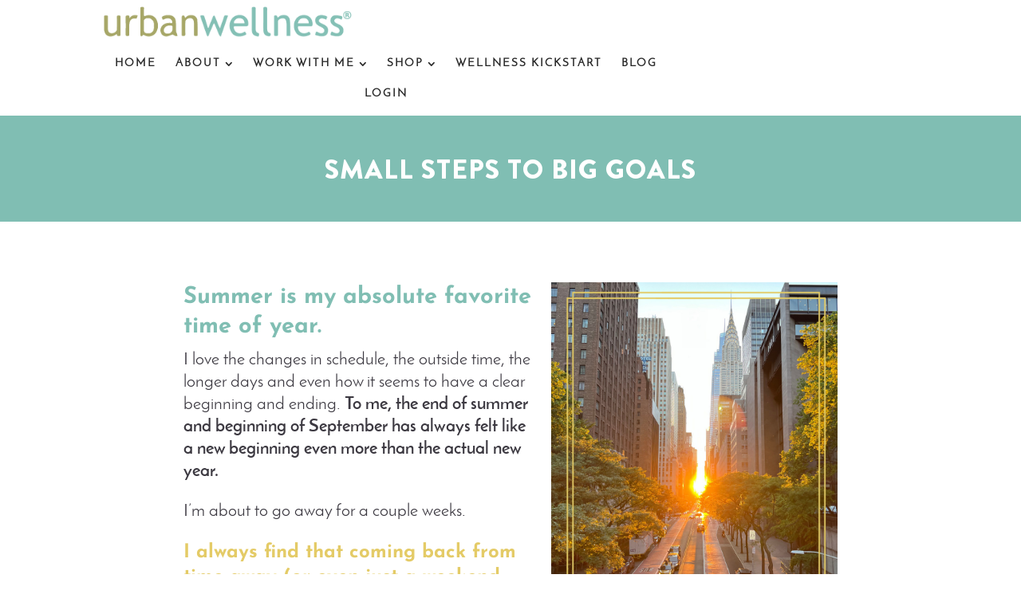

--- FILE ---
content_type: text/css; charset=UTF-8
request_url: https://urbanwellness.com/wp-content/popupally-pro-scripts/1-popupally-pro-style.css
body_size: 11001
content:
#popup-box-pro-gfcr-1.popupally-pro-overlay-1-fluid_zwgsqa {width:100%;height:100%;overflow:hidden;position:fixed;bottom:0;right:0;display:none;background-color:rgba(80, 80, 80, 0.5) !important;}#popup-box-pro-gfcr-1.popupally-pro-opened-pro-gfcr-1 {display:block !important;z-index:999999 !important;}#popup-box-pro-gfcr-1 input,#popup-box-pro-gfcr-1 textarea,#popup-embedded-box-pro-gfcr-1 input,#popup-embedded-box-pro-gfcr-1 textarea{  min-width:initial !important;  max-width:none !important;  min-height:initial !important;  max-height:none !important;}.popupally-pro-hoverable-element{  cursor:pointer !important;}.popupally-pro-hoverable-element:hover{  opacity:0.5 !important;}.popupally-pro-top-page-jehjsq-1 {  position:absolute !important;  top:0 !important;  z-index:99999 !important;}.popupally-pro-top-page-follow-jehjsq-1 {  position:fixed !important;  top:0 !important;  z-index:99999 !important;}.popupally-pro-end-page-follow-jehjsq-1 {  position:fixed !important;  bottom:0 !important;  z-index:99999 !important;}#popup-box-pro-gfcr-1 .popupally-pro-outer-full-width-1-fluid_zwgsqa{position:absolute !important;}#popup-box-pro-gfcr-1 .popupally-pro-outer-1-fluid_zwgsqa{-webkit-border-radius: 4px !important;-moz-border-radius: 4px !important;border-radius: 4px !important;z-index:999999 !important;}#popup-embedded-box-pro-gfcr-1.popupally-pro-outer-embedded-1-fluid_zwgsqa {margin:0 auto !important;clear:both !important;}#popup-box-pro-gfcr-1 .popupally-pro-inner-1-fluid_zwgsqa,#popup-embedded-box-pro-gfcr-1 .popupally-pro-inner-1-fluid_zwgsqa{position:relative !important;overflow:visible !important;width:100% !important;height:100% !important;padding:0 !important;margin:0 !important;text-align:center !important;-webkit-box-sizing:border-box !important;-moz-box-sizing:border-box !important;box-sizing:border-box !important;}#popup-box-pro-gfcr-1 .popupally-fluid-content-element,#popup-embedded-box-pro-gfcr-1 .popupally-fluid-content-element{position:absolute;display:block;background-size:contain;background-repeat:no-repeat;width:100px;height:100px;font-family:Georgia, serif;font-size:14px;line-height:20px;text-align:left;font-weight:400;top:0px;left:0px;-webkit-box-sizing:border-box;-moz-box-sizing:border-box;box-sizing:border-box;z-index:0;border-style:none;border-width:0px;border-color:transparent;border-radius:0px;background-color:transparent;padding:0;margin:0;}#popup-box-pro-gfcr-1 input[type="checkbox"].popupally-fluid-content-element,#popup-embedded-box-pro-gfcr-1 input[type="checkbox"].popupally-fluid-content-element{-webkit-appearance:checkbox;-moz-appearance:checkbox;}#popup-box-pro-gfcr-1 input[type="text"].popupally-fluid-content-element,#popup-embedded-box-pro-gfcr-1 input[type="text"].popupally-fluid-content-element,#popup-box-pro-gfcr-1 input[type="email"].popupally-fluid-content-element,#popup-embedded-box-pro-gfcr-1 input[type="email"].popupally-fluid-content-element{background-color:transparent;border:none;-webkit-box-shadow: none;-moz-box-shadow: none;box-shadow:none;color:#000000;}#popup-box-pro-gfcr-1 input[type="submit"].popupally-fluid-content-element,#popup-embedded-box-pro-gfcr-1 input[type="submit"].popupally-fluid-content-element{cursor:pointer !important;-webkit-appearance:none !important;}#popup-box-pro-gfcr-1 input[type="submit"].popupally-fluid-content-element:hover,#popup-embedded-box-pro-gfcr-1 input[type="submit"].popupally-fluid-content-element:hover{opacity:0.5 !important;}#popup-box-pro-gfcr-1 .popupally-pro-outer-1-fluid_zwgsqa .popupally-pro-close{background-image:url('/wp-content/plugins/popupally-pro/resource/frontend/img/fancy_close.png') !important;background-size:cover !important;display: block !important;position: absolute !important;top: 1px !important;right: 1px !important;width: 30px !important;height: 30px !important;color: white !important;cursor: pointer !important;z-index:999999 !important;}[svvuyx-redirect-popup],[svvuyx-redirect-url]{cursor:pointer !important;}[svvuyx-redirect-popup]:hover,[svvuyx-redirect-url]:hover{opacity:0.5 !important;}#popup-box-pro-gfcr-1 input[type="checkbox"].popupally-fluid-text-checkbox-box,#popup-embedded-box-pro-gfcr-1 input[type="checkbox"].popupally-fluid-text-checkbox-box{position:absolute;display:block;background-size:contain;background-repeat:no-repeat;width:16px;height:16px;top:0px;left:0px;margin:0;}#popup-box-pro-gfcr-1 .popupally-fluid-text-checkbox-deco,#popup-embedded-box-pro-gfcr-1 .popupally-fluid-text-checkbox-deco{position:absolute;display:block;background-size:contain;background-repeat:no-repeat;width:0;height:0;top:0px;left:0px;margin:0;cursor:pointer;}#popup-box-pro-gfcr-1 label.popupally-fluid-text-checkbox-label,#popup-embedded-box-pro-gfcr-1 label.popupally-fluid-text-checkbox-label{display:block;background-size:contain;background-repeat:no-repeat;width:100%;height:auto;font-family:inherit;font-size:inherit;line-height:inherit;text-align:inherit;font-weight:inherit;top:0px;left:0px;-webkit-box-sizing:border-box;-moz-box-sizing:border-box;box-sizing:border-box;z-index:0;border-style:none;border-width:0px;border-color:transparent;border-radius:0px;background-color:transparent;padding:0 0 0 18px;margin:0;cursor:pointer;white-space:inherit;}#popup-box-pro-gfcr-1 .popupally-fluid-content-element p, #popup-embedded-box-pro-gfcr-1 .popupally-fluid-content-element p {  overflow-wrap: normal;  margin: 0;}#popup-box-pro-gfcr-1 .popupally-pro-outer-full-width-1-fluid_zwgsqa{top:50%;left:50%;margin-top:-37.5px;margin-left:-524px;}#popup-embedded-box-pro-gfcr-1.popupally-pro-outer-full-width-1-fluid_zwgsqa {}#popup-embedded-box-pro-gfcr-1{clear:both;}#popup-box-pro-gfcr-1 .popupally-pro-outer-full-width-1-fluid_zwgsqa,#popup-embedded-box-pro-gfcr-1.popupally-pro-outer-full-width-1-fluid_zwgsqa {width:1048px !important;height:75px !important;background-color:transparent !important;-webkit-box-shadow:0 5px 10px rgba(0,0,0,0.5) !important;-moz-box-shadow:0 5px 10px rgba(0,0,0,0.5) !important;box-shadow:0 5px 10px rgba(0,0,0,0.5) !important;z-index:999999 !important;}#popup-box-pro-gfcr-1 .popupally-pro-outer-1-fluid_zwgsqa,#popup-embedded-box-pro-gfcr-1 .popupally-pro-outer-embedded-1-fluid_zwgsqa {width:1048px !important;height:75px !important;background-color:transparent !important;background-image:none !important;background-size:contain !important;background-repeat:no-repeat !important;margin-left:auto !important;margin-right:auto !important;}#popup-box-pro-gfcr-1 input[type="submit"]:focus,#popup-embedded-box-pro-gfcr-1 input[type="submit"]:focus{outline-color:-webkit-focus-ring-color;outline-style:auto;}#popup-box-pro-gfcr-1 #popupally-fluid-1-fluid_zwgsqa-8,#popup-embedded-box-pro-gfcr-1 #popupally-fluid-1-fluid_zwgsqa-8{display:block;position:absolute;top:18px !important;left:840px !important;width:195px !important;height:40px !important;background-color:#C98F36 !important;color:#FFFFFF !important;font-size:20px !important;border-width:0px !important;border-color:#9672CF !important;border-radius:0px !important;font-family:"Brandon Grotesque", sans-serif !important;font-weight:700 !important;text-align:center !important;border-style:none !important;}#popup-box-pro-gfcr-1 #popupally-fluid-1-fluid_zwgsqa-8:hover,#popup-embedded-box-pro-gfcr-1 #popupally-fluid-1-fluid_zwgsqa-8:hover{opacity:1 !important;background-color:#F5AE42 !important;}#popup-box-pro-gfcr-1 #popupally-fluid-1-fluid_zwgsqa-10,#popup-embedded-box-pro-gfcr-1 #popupally-fluid-1-fluid_zwgsqa-10{display:block;position:absolute;top:31px !important;left:434px !important;width:393px !important;height:27px !important;background-color:transparent !important;color:#000000 !important;font-size:22px !important;padding-left:8px !important;border-width:2px !important;border-color:#000000 !important;border-radius:0px !important;font-family:"js-regular", sans-serif !important;font-weight:700 !important;text-align:center !important;border-style:none none solid none !important;}#popup-box-pro-gfcr-1 #popupally-fluid-1-fluid_zwgsqa-10::-webkit-input-placeholder{color:#000000 !important;}#popup-box-pro-gfcr-1 #popupally-fluid-1-fluid_zwgsqa-10:-moz-placeholder{color:#000000 !important;}#popup-box-pro-gfcr-1 #popupally-fluid-1-fluid_zwgsqa-10::-moz-placeholder{color:#000000 !important;}#popup-box-pro-gfcr-1 #popupally-fluid-1-fluid_zwgsqa-10:-ms-input-placeholder{color:#000000 !important;}#popup-embedded-box-pro-gfcr-1 #popupally-fluid-1-fluid_zwgsqa-10::-webkit-input-placeholder{color:#000000 !important;}#popup-embedded-box-pro-gfcr-1 #popupally-fluid-1-fluid_zwgsqa-10:-moz-placeholder{color:#000000 !important;}#popup-embedded-box-pro-gfcr-1 #popupally-fluid-1-fluid_zwgsqa-10::-moz-placeholder{color:#000000 !important;}#popup-embedded-box-pro-gfcr-1 #popupally-fluid-1-fluid_zwgsqa-10:-ms-input-placeholder{color:#000000 !important;}#popup-box-pro-gfcr-1 #popupally-fluid-1-fluid_zwgsqa-6,#popup-embedded-box-pro-gfcr-1 #popupally-fluid-1-fluid_zwgsqa-6{display:block;position:absolute;top:32px !important;left:26px !important;width:393px !important;height:27px !important;background-color:transparent !important;color:#000000 !important;font-size:22px !important;padding-left:8px !important;border-width:2px !important;border-color:#000000 !important;border-radius:0px !important;font-family:"js-regular", sans-serif !important;font-weight:700 !important;text-align:center !important;border-style:none none solid none !important;}#popup-box-pro-gfcr-1 #popupally-fluid-1-fluid_zwgsqa-6::-webkit-input-placeholder{color:#000000 !important;}#popup-box-pro-gfcr-1 #popupally-fluid-1-fluid_zwgsqa-6:-moz-placeholder{color:#000000 !important;}#popup-box-pro-gfcr-1 #popupally-fluid-1-fluid_zwgsqa-6::-moz-placeholder{color:#000000 !important;}#popup-box-pro-gfcr-1 #popupally-fluid-1-fluid_zwgsqa-6:-ms-input-placeholder{color:#000000 !important;}#popup-embedded-box-pro-gfcr-1 #popupally-fluid-1-fluid_zwgsqa-6::-webkit-input-placeholder{color:#000000 !important;}#popup-embedded-box-pro-gfcr-1 #popupally-fluid-1-fluid_zwgsqa-6:-moz-placeholder{color:#000000 !important;}#popup-embedded-box-pro-gfcr-1 #popupally-fluid-1-fluid_zwgsqa-6::-moz-placeholder{color:#000000 !important;}#popup-embedded-box-pro-gfcr-1 #popupally-fluid-1-fluid_zwgsqa-6:-ms-input-placeholder{color:#000000 !important;}@media (max-width:960px) {#popup-box-pro-gfcr-1 .popupally-pro-outer-full-width-1-fluid_zwgsqa{top:50%;left:50%;margin-top:-123.5px;margin-left:-275px;}#popup-embedded-box-pro-gfcr-1.popupally-pro-outer-full-width-1-fluid_zwgsqa {}#popup-embedded-box-pro-gfcr-1{clear:both;}#popup-box-pro-gfcr-1 .popupally-pro-outer-full-width-1-fluid_zwgsqa,#popup-embedded-box-pro-gfcr-1.popupally-pro-outer-full-width-1-fluid_zwgsqa {width:550px !important;height:247px !important;background-color:transparent !important;-webkit-box-shadow:0 5px 10px rgba(0,0,0,0.5) !important;-moz-box-shadow:0 5px 10px rgba(0,0,0,0.5) !important;box-shadow:0 5px 10px rgba(0,0,0,0.5) !important;z-index:999999 !important;}#popup-box-pro-gfcr-1 .popupally-pro-outer-1-fluid_zwgsqa,#popup-embedded-box-pro-gfcr-1 .popupally-pro-outer-embedded-1-fluid_zwgsqa {width:550px !important;height:247px !important;background-color:transparent !important;background-image:none !important;background-size:contain !important;background-repeat:no-repeat !important;margin-left:auto !important;margin-right:auto !important;}#popup-box-pro-gfcr-1 input[type="submit"]:focus,#popup-embedded-box-pro-gfcr-1 input[type="submit"]:focus{outline-color:-webkit-focus-ring-color;outline-style:auto;}#popup-box-pro-gfcr-1 #popupally-fluid-1-fluid_zwgsqa-8,#popup-embedded-box-pro-gfcr-1 #popupally-fluid-1-fluid_zwgsqa-8{display:block;position:absolute;top:164px !important;left:25px !important;width:495px !important;height:45px !important;background-color:#C98F36 !important;color:#FFFFFF !important;font-size:18px !important;border-width:0px !important;border-color:#9672CF !important;border-radius:4px !important;font-family:"Brandon Grotesque", sans-serif !important;font-weight:700 !important;text-align:center !important;border-style:none !important;}#popup-box-pro-gfcr-1 #popupally-fluid-1-fluid_zwgsqa-8:hover,#popup-embedded-box-pro-gfcr-1 #popupally-fluid-1-fluid_zwgsqa-8:hover{opacity:1 !important;background-color:#F5AE42 !important;}#popup-box-pro-gfcr-1 #popupally-fluid-1-fluid_zwgsqa-10,#popup-embedded-box-pro-gfcr-1 #popupally-fluid-1-fluid_zwgsqa-10{display:block;position:absolute;top:106px !important;left:21px !important;width:495px !important;height:30px !important;background-color:transparent !important;color:#000000 !important;font-size:22px !important;padding-left:6px !important;border-width:2px !important;border-color:#000000 !important;border-radius:0px !important;font-family:"js-regular", sans-serif !important;font-weight:700 !important;text-align:center !important;border-style:none none solid none !important;}#popup-box-pro-gfcr-1 #popupally-fluid-1-fluid_zwgsqa-10::-webkit-input-placeholder{color:#000000 !important;}#popup-box-pro-gfcr-1 #popupally-fluid-1-fluid_zwgsqa-10:-moz-placeholder{color:#000000 !important;}#popup-box-pro-gfcr-1 #popupally-fluid-1-fluid_zwgsqa-10::-moz-placeholder{color:#000000 !important;}#popup-box-pro-gfcr-1 #popupally-fluid-1-fluid_zwgsqa-10:-ms-input-placeholder{color:#000000 !important;}#popup-embedded-box-pro-gfcr-1 #popupally-fluid-1-fluid_zwgsqa-10::-webkit-input-placeholder{color:#000000 !important;}#popup-embedded-box-pro-gfcr-1 #popupally-fluid-1-fluid_zwgsqa-10:-moz-placeholder{color:#000000 !important;}#popup-embedded-box-pro-gfcr-1 #popupally-fluid-1-fluid_zwgsqa-10::-moz-placeholder{color:#000000 !important;}#popup-embedded-box-pro-gfcr-1 #popupally-fluid-1-fluid_zwgsqa-10:-ms-input-placeholder{color:#000000 !important;}#popup-box-pro-gfcr-1 #popupally-fluid-1-fluid_zwgsqa-6,#popup-embedded-box-pro-gfcr-1 #popupally-fluid-1-fluid_zwgsqa-6{display:block;position:absolute;top:38px !important;left:19px !important;width:495px !important;height:30px !important;background-color:transparent !important;color:#000000 !important;font-size:22px !important;padding-left:6px !important;border-width:2px !important;border-color:#000000 !important;border-radius:0px !important;font-family:"js-regular", sans-serif !important;font-weight:700 !important;text-align:center !important;border-style:none none solid none !important;}#popup-box-pro-gfcr-1 #popupally-fluid-1-fluid_zwgsqa-6::-webkit-input-placeholder{color:#000000 !important;}#popup-box-pro-gfcr-1 #popupally-fluid-1-fluid_zwgsqa-6:-moz-placeholder{color:#000000 !important;}#popup-box-pro-gfcr-1 #popupally-fluid-1-fluid_zwgsqa-6::-moz-placeholder{color:#000000 !important;}#popup-box-pro-gfcr-1 #popupally-fluid-1-fluid_zwgsqa-6:-ms-input-placeholder{color:#000000 !important;}#popup-embedded-box-pro-gfcr-1 #popupally-fluid-1-fluid_zwgsqa-6::-webkit-input-placeholder{color:#000000 !important;}#popup-embedded-box-pro-gfcr-1 #popupally-fluid-1-fluid_zwgsqa-6:-moz-placeholder{color:#000000 !important;}#popup-embedded-box-pro-gfcr-1 #popupally-fluid-1-fluid_zwgsqa-6::-moz-placeholder{color:#000000 !important;}#popup-embedded-box-pro-gfcr-1 #popupally-fluid-1-fluid_zwgsqa-6:-ms-input-placeholder{color:#000000 !important;}}@media (max-width:640px) {#popup-box-pro-gfcr-1 .popupally-pro-outer-full-width-1-fluid_zwgsqa{top:50%;left:50%;margin-top:-124.5px;margin-left:-250px;}#popup-embedded-box-pro-gfcr-1.popupally-pro-outer-full-width-1-fluid_zwgsqa {}#popup-embedded-box-pro-gfcr-1{clear:both;}#popup-box-pro-gfcr-1 .popupally-pro-outer-full-width-1-fluid_zwgsqa,#popup-embedded-box-pro-gfcr-1.popupally-pro-outer-full-width-1-fluid_zwgsqa {width:500px !important;height:249px !important;background-color:transparent !important;-webkit-box-shadow:0 5px 10px rgba(0,0,0,0.5) !important;-moz-box-shadow:0 5px 10px rgba(0,0,0,0.5) !important;box-shadow:0 5px 10px rgba(0,0,0,0.5) !important;z-index:999999 !important;}#popup-box-pro-gfcr-1 .popupally-pro-outer-1-fluid_zwgsqa,#popup-embedded-box-pro-gfcr-1 .popupally-pro-outer-embedded-1-fluid_zwgsqa {width:500px !important;height:249px !important;background-color:transparent !important;background-image:none !important;background-size:contain !important;background-repeat:no-repeat !important;margin-left:auto !important;margin-right:auto !important;}#popup-box-pro-gfcr-1 input[type="submit"]:focus,#popup-embedded-box-pro-gfcr-1 input[type="submit"]:focus{outline-color:-webkit-focus-ring-color;outline-style:auto;}#popup-box-pro-gfcr-1 #popupally-fluid-1-fluid_zwgsqa-8,#popup-embedded-box-pro-gfcr-1 #popupally-fluid-1-fluid_zwgsqa-8{display:block;position:absolute;top:165px !important;left:35px !important;width:430px !important;height:36px !important;background-color:#C98F36 !important;color:#FFFFFF !important;font-size:16px !important;border-width:0px !important;border-color:#9672CF !important;border-radius:4px !important;font-family:"Brandon Grotesque", sans-serif !important;font-weight:700 !important;text-align:center !important;border-style:none !important;}#popup-box-pro-gfcr-1 #popupally-fluid-1-fluid_zwgsqa-8:hover,#popup-embedded-box-pro-gfcr-1 #popupally-fluid-1-fluid_zwgsqa-8:hover{opacity:1 !important;background-color:#F5AE42 !important;}#popup-box-pro-gfcr-1 #popupally-fluid-1-fluid_zwgsqa-10,#popup-embedded-box-pro-gfcr-1 #popupally-fluid-1-fluid_zwgsqa-10{display:block;position:absolute;top:98px !important;left:34px !important;width:430px !important;height:34px !important;background-color:transparent !important;color:#000000 !important;font-size:17px !important;padding-left:4px !important;border-width:2px !important;border-color:#000000 !important;border-radius:0px !important;font-family:"js-regular", sans-serif !important;font-weight:700 !important;text-align:center !important;border-style:none none solid none !important;}#popup-box-pro-gfcr-1 #popupally-fluid-1-fluid_zwgsqa-10::-webkit-input-placeholder{color:#000000 !important;}#popup-box-pro-gfcr-1 #popupally-fluid-1-fluid_zwgsqa-10:-moz-placeholder{color:#000000 !important;}#popup-box-pro-gfcr-1 #popupally-fluid-1-fluid_zwgsqa-10::-moz-placeholder{color:#000000 !important;}#popup-box-pro-gfcr-1 #popupally-fluid-1-fluid_zwgsqa-10:-ms-input-placeholder{color:#000000 !important;}#popup-embedded-box-pro-gfcr-1 #popupally-fluid-1-fluid_zwgsqa-10::-webkit-input-placeholder{color:#000000 !important;}#popup-embedded-box-pro-gfcr-1 #popupally-fluid-1-fluid_zwgsqa-10:-moz-placeholder{color:#000000 !important;}#popup-embedded-box-pro-gfcr-1 #popupally-fluid-1-fluid_zwgsqa-10::-moz-placeholder{color:#000000 !important;}#popup-embedded-box-pro-gfcr-1 #popupally-fluid-1-fluid_zwgsqa-10:-ms-input-placeholder{color:#000000 !important;}#popup-box-pro-gfcr-1 #popupally-fluid-1-fluid_zwgsqa-6,#popup-embedded-box-pro-gfcr-1 #popupally-fluid-1-fluid_zwgsqa-6{display:block;position:absolute;top:35px !important;left:32px !important;width:430px !important;height:34px !important;background-color:transparent !important;color:#000000 !important;font-size:17px !important;padding-left:4px !important;border-width:2px !important;border-color:#000000 !important;border-radius:0px !important;font-family:"js-regular", sans-serif !important;font-weight:700 !important;text-align:center !important;border-style:none none solid none !important;}#popup-box-pro-gfcr-1 #popupally-fluid-1-fluid_zwgsqa-6::-webkit-input-placeholder{color:#000000 !important;}#popup-box-pro-gfcr-1 #popupally-fluid-1-fluid_zwgsqa-6:-moz-placeholder{color:#000000 !important;}#popup-box-pro-gfcr-1 #popupally-fluid-1-fluid_zwgsqa-6::-moz-placeholder{color:#000000 !important;}#popup-box-pro-gfcr-1 #popupally-fluid-1-fluid_zwgsqa-6:-ms-input-placeholder{color:#000000 !important;}#popup-embedded-box-pro-gfcr-1 #popupally-fluid-1-fluid_zwgsqa-6::-webkit-input-placeholder{color:#000000 !important;}#popup-embedded-box-pro-gfcr-1 #popupally-fluid-1-fluid_zwgsqa-6:-moz-placeholder{color:#000000 !important;}#popup-embedded-box-pro-gfcr-1 #popupally-fluid-1-fluid_zwgsqa-6::-moz-placeholder{color:#000000 !important;}#popup-embedded-box-pro-gfcr-1 #popupally-fluid-1-fluid_zwgsqa-6:-ms-input-placeholder{color:#000000 !important;}}@media (max-width:480px) {#popup-box-pro-gfcr-1 .popupally-pro-outer-full-width-1-fluid_zwgsqa{top:50%;left:50%;margin-top:-119.5px;margin-left:-192px;}#popup-embedded-box-pro-gfcr-1.popupally-pro-outer-full-width-1-fluid_zwgsqa {}#popup-embedded-box-pro-gfcr-1{clear:both;}#popup-box-pro-gfcr-1 .popupally-pro-outer-full-width-1-fluid_zwgsqa,#popup-embedded-box-pro-gfcr-1.popupally-pro-outer-full-width-1-fluid_zwgsqa {width:384px !important;height:239px !important;background-color:transparent !important;-webkit-box-shadow:0 5px 10px rgba(0,0,0,0.5) !important;-moz-box-shadow:0 5px 10px rgba(0,0,0,0.5) !important;box-shadow:0 5px 10px rgba(0,0,0,0.5) !important;z-index:999999 !important;}#popup-box-pro-gfcr-1 .popupally-pro-outer-1-fluid_zwgsqa,#popup-embedded-box-pro-gfcr-1 .popupally-pro-outer-embedded-1-fluid_zwgsqa {width:384px !important;height:239px !important;background-color:transparent !important;background-image:none !important;background-size:contain !important;background-repeat:no-repeat !important;margin-left:auto !important;margin-right:auto !important;}#popup-box-pro-gfcr-1 input[type="submit"]:focus,#popup-embedded-box-pro-gfcr-1 input[type="submit"]:focus{outline-color:-webkit-focus-ring-color;outline-style:auto;}#popup-box-pro-gfcr-1 #popupally-fluid-1-fluid_zwgsqa-8,#popup-embedded-box-pro-gfcr-1 #popupally-fluid-1-fluid_zwgsqa-8{display:block;position:absolute;top:155px !important;left:20px !important;width:350px !important;height:56px !important;background-color:#C98F36 !important;color:#FFFFFF !important;font-size:20px !important;border-width:0px !important;border-color:#9672CF !important;border-radius:4px !important;font-family:"Brandon Grotesque", sans-serif !important;font-weight:700 !important;text-align:center !important;border-style:none !important;}#popup-box-pro-gfcr-1 #popupally-fluid-1-fluid_zwgsqa-8:hover,#popup-embedded-box-pro-gfcr-1 #popupally-fluid-1-fluid_zwgsqa-8:hover{opacity:1 !important;background-color:#F5AE42 !important;}#popup-box-pro-gfcr-1 #popupally-fluid-1-fluid_zwgsqa-10,#popup-embedded-box-pro-gfcr-1 #popupally-fluid-1-fluid_zwgsqa-10{display:block;position:absolute;top:94px !important;left:19px !important;width:350px !important;height:34px !important;background-color:transparent !important;color:#000000 !important;font-size:20px !important;padding-left:4px !important;border-width:2px !important;border-color:#000000 !important;border-radius:0px !important;font-family:"js-regular", sans-serif !important;font-weight:700 !important;text-align:center !important;border-style:none none solid none !important;}#popup-box-pro-gfcr-1 #popupally-fluid-1-fluid_zwgsqa-10::-webkit-input-placeholder{color:#000000 !important;}#popup-box-pro-gfcr-1 #popupally-fluid-1-fluid_zwgsqa-10:-moz-placeholder{color:#000000 !important;}#popup-box-pro-gfcr-1 #popupally-fluid-1-fluid_zwgsqa-10::-moz-placeholder{color:#000000 !important;}#popup-box-pro-gfcr-1 #popupally-fluid-1-fluid_zwgsqa-10:-ms-input-placeholder{color:#000000 !important;}#popup-embedded-box-pro-gfcr-1 #popupally-fluid-1-fluid_zwgsqa-10::-webkit-input-placeholder{color:#000000 !important;}#popup-embedded-box-pro-gfcr-1 #popupally-fluid-1-fluid_zwgsqa-10:-moz-placeholder{color:#000000 !important;}#popup-embedded-box-pro-gfcr-1 #popupally-fluid-1-fluid_zwgsqa-10::-moz-placeholder{color:#000000 !important;}#popup-embedded-box-pro-gfcr-1 #popupally-fluid-1-fluid_zwgsqa-10:-ms-input-placeholder{color:#000000 !important;}#popup-box-pro-gfcr-1 #popupally-fluid-1-fluid_zwgsqa-6,#popup-embedded-box-pro-gfcr-1 #popupally-fluid-1-fluid_zwgsqa-6{display:block;position:absolute;top:34px !important;left:18px !important;width:350px !important;height:34px !important;background-color:transparent !important;color:#000000 !important;font-size:20px !important;padding-left:4px !important;border-width:2px !important;border-color:#000000 !important;border-radius:0px !important;font-family:"js-regular", sans-serif !important;font-weight:700 !important;text-align:center !important;border-style:none none solid none !important;}#popup-box-pro-gfcr-1 #popupally-fluid-1-fluid_zwgsqa-6::-webkit-input-placeholder{color:#000000 !important;}#popup-box-pro-gfcr-1 #popupally-fluid-1-fluid_zwgsqa-6:-moz-placeholder{color:#000000 !important;}#popup-box-pro-gfcr-1 #popupally-fluid-1-fluid_zwgsqa-6::-moz-placeholder{color:#000000 !important;}#popup-box-pro-gfcr-1 #popupally-fluid-1-fluid_zwgsqa-6:-ms-input-placeholder{color:#000000 !important;}#popup-embedded-box-pro-gfcr-1 #popupally-fluid-1-fluid_zwgsqa-6::-webkit-input-placeholder{color:#000000 !important;}#popup-embedded-box-pro-gfcr-1 #popupally-fluid-1-fluid_zwgsqa-6:-moz-placeholder{color:#000000 !important;}#popup-embedded-box-pro-gfcr-1 #popupally-fluid-1-fluid_zwgsqa-6::-moz-placeholder{color:#000000 !important;}#popup-embedded-box-pro-gfcr-1 #popupally-fluid-1-fluid_zwgsqa-6:-ms-input-placeholder{color:#000000 !important;}}#popup-box-pro-gfcr-2.popupally-pro-overlay-2-fluid_abdess {width:100%;height:100%;overflow:hidden;position:fixed;bottom:0;right:0;display:none;background-color:rgba(80, 80, 80, 0.5) !important;}#popup-box-pro-gfcr-2.popupally-pro-opened-pro-gfcr-2 {display:block !important;z-index:999999 !important;}#popup-box-pro-gfcr-2 input,#popup-box-pro-gfcr-2 textarea,#popup-embedded-box-pro-gfcr-2 input,#popup-embedded-box-pro-gfcr-2 textarea{  min-width:initial !important;  max-width:none !important;  min-height:initial !important;  max-height:none !important;}.popupally-pro-hoverable-element{  cursor:pointer !important;}.popupally-pro-hoverable-element:hover{  opacity:0.5 !important;}.popupally-pro-top-page-jehjsq-2 {  position:absolute !important;  top:0 !important;  z-index:99999 !important;}.popupally-pro-top-page-follow-jehjsq-2 {  position:fixed !important;  top:0 !important;  z-index:99999 !important;}.popupally-pro-end-page-follow-jehjsq-2 {  position:fixed !important;  bottom:0 !important;  z-index:99999 !important;}#popup-box-pro-gfcr-2 .popupally-pro-outer-full-width-2-fluid_abdess{position:absolute !important;}#popup-box-pro-gfcr-2 .popupally-pro-outer-2-fluid_abdess{-webkit-border-radius: 4px !important;-moz-border-radius: 4px !important;border-radius: 4px !important;z-index:999999 !important;}#popup-embedded-box-pro-gfcr-2.popupally-pro-outer-embedded-2-fluid_abdess {margin:0 auto !important;clear:both !important;}#popup-box-pro-gfcr-2 .popupally-pro-inner-2-fluid_abdess,#popup-embedded-box-pro-gfcr-2 .popupally-pro-inner-2-fluid_abdess{position:relative !important;overflow:visible !important;width:100% !important;height:100% !important;padding:0 !important;margin:0 !important;text-align:center !important;-webkit-box-sizing:border-box !important;-moz-box-sizing:border-box !important;box-sizing:border-box !important;}#popup-box-pro-gfcr-2 .popupally-fluid-content-element,#popup-embedded-box-pro-gfcr-2 .popupally-fluid-content-element{position:absolute;display:block;background-size:contain;background-repeat:no-repeat;width:100px;height:100px;font-family:Georgia, serif;font-size:14px;line-height:20px;text-align:left;font-weight:400;top:0px;left:0px;-webkit-box-sizing:border-box;-moz-box-sizing:border-box;box-sizing:border-box;z-index:0;border-style:none;border-width:0px;border-color:transparent;border-radius:0px;background-color:transparent;padding:0;margin:0;}#popup-box-pro-gfcr-2 input[type="checkbox"].popupally-fluid-content-element,#popup-embedded-box-pro-gfcr-2 input[type="checkbox"].popupally-fluid-content-element{-webkit-appearance:checkbox;-moz-appearance:checkbox;}#popup-box-pro-gfcr-2 input[type="text"].popupally-fluid-content-element,#popup-embedded-box-pro-gfcr-2 input[type="text"].popupally-fluid-content-element,#popup-box-pro-gfcr-2 input[type="email"].popupally-fluid-content-element,#popup-embedded-box-pro-gfcr-2 input[type="email"].popupally-fluid-content-element{background-color:transparent;border:none;-webkit-box-shadow: none;-moz-box-shadow: none;box-shadow:none;color:#000000;}#popup-box-pro-gfcr-2 input[type="submit"].popupally-fluid-content-element,#popup-embedded-box-pro-gfcr-2 input[type="submit"].popupally-fluid-content-element{cursor:pointer !important;-webkit-appearance:none !important;}#popup-box-pro-gfcr-2 input[type="submit"].popupally-fluid-content-element:hover,#popup-embedded-box-pro-gfcr-2 input[type="submit"].popupally-fluid-content-element:hover{opacity:0.5 !important;}#popup-box-pro-gfcr-2 .popupally-pro-outer-2-fluid_abdess .popupally-pro-close{background-image:url('/wp-content/plugins/popupally-pro/resource/frontend/img/fancy_close.png') !important;background-size:cover !important;display: block !important;position: absolute !important;top: 1px !important;right: 1px !important;width: 30px !important;height: 30px !important;color: white !important;cursor: pointer !important;z-index:999999 !important;}[svvuyx-redirect-popup],[svvuyx-redirect-url]{cursor:pointer !important;}[svvuyx-redirect-popup]:hover,[svvuyx-redirect-url]:hover{opacity:0.5 !important;}#popup-box-pro-gfcr-2 input[type="checkbox"].popupally-fluid-text-checkbox-box,#popup-embedded-box-pro-gfcr-2 input[type="checkbox"].popupally-fluid-text-checkbox-box{position:absolute;display:block;background-size:contain;background-repeat:no-repeat;width:16px;height:16px;top:0px;left:0px;margin:0;}#popup-box-pro-gfcr-2 .popupally-fluid-text-checkbox-deco,#popup-embedded-box-pro-gfcr-2 .popupally-fluid-text-checkbox-deco{position:absolute;display:block;background-size:contain;background-repeat:no-repeat;width:0;height:0;top:0px;left:0px;margin:0;cursor:pointer;}#popup-box-pro-gfcr-2 label.popupally-fluid-text-checkbox-label,#popup-embedded-box-pro-gfcr-2 label.popupally-fluid-text-checkbox-label{display:block;background-size:contain;background-repeat:no-repeat;width:100%;height:auto;font-family:inherit;font-size:inherit;line-height:inherit;text-align:inherit;font-weight:inherit;top:0px;left:0px;-webkit-box-sizing:border-box;-moz-box-sizing:border-box;box-sizing:border-box;z-index:0;border-style:none;border-width:0px;border-color:transparent;border-radius:0px;background-color:transparent;padding:0 0 0 18px;margin:0;cursor:pointer;white-space:inherit;}#popup-box-pro-gfcr-2 .popupally-fluid-content-element p, #popup-embedded-box-pro-gfcr-2 .popupally-fluid-content-element p {  overflow-wrap: normal;  margin: 0;}#popup-box-pro-gfcr-2 .popupally-pro-outer-full-width-2-fluid_abdess{top:50%;left:50%;margin-top:-291px;margin-left:-160px;}#popup-embedded-box-pro-gfcr-2.popupally-pro-outer-full-width-2-fluid_abdess {}#popup-embedded-box-pro-gfcr-2{clear:both;}#popup-box-pro-gfcr-2 .popupally-pro-outer-full-width-2-fluid_abdess,#popup-embedded-box-pro-gfcr-2.popupally-pro-outer-full-width-2-fluid_abdess {width:320px !important;height:582px !important;background-color:#FFFFFF !important;-webkit-box-shadow:none !important;-moz-box-shadow:none !important;box-shadow:none !important;z-index:999999 !important;}#popup-box-pro-gfcr-2 .popupally-pro-outer-2-fluid_abdess,#popup-embedded-box-pro-gfcr-2 .popupally-pro-outer-embedded-2-fluid_abdess {width:320px !important;height:582px !important;background-color:#FFFFFF !important;background-image:url(https://urbanwellness.com/wp-content/uploads/2017/03/hello-danielle-bio-blurb.png) !important;background-size:contain !important;background-repeat:no-repeat !important;margin-left:auto !important;margin-right:auto !important;}#popup-box-pro-gfcr-2 input[type="submit"]:focus,#popup-embedded-box-pro-gfcr-2 input[type="submit"]:focus{outline-color:-webkit-focus-ring-color;outline-style:auto;}#popup-box-pro-gfcr-2 #popupally-fluid-2-fluid_abdess-1,#popup-embedded-box-pro-gfcr-2 #popupally-fluid-2-fluid_abdess-1{display:block;position:absolute;top:535px !important;left:50px !important;width:270px !important;height:auto !important;color:#969698 !important;font-size:18px !important;font-family:Lato  !important;}#popup-box-pro-gfcr-3.popupally-pro-overlay-3-fluid_ufxcweh {width:100%;height:100%;overflow:hidden;position:fixed;bottom:0;right:0;display:none;background-color:rgba(59, 59, 59, 0.6) !important;}#popup-box-pro-gfcr-3.popupally-pro-opened-pro-gfcr-3 {display:block !important;z-index:999999 !important;}#popup-box-pro-gfcr-3 input,#popup-box-pro-gfcr-3 textarea,#popup-embedded-box-pro-gfcr-3 input,#popup-embedded-box-pro-gfcr-3 textarea{  min-width:initial !important;  max-width:none !important;  min-height:initial !important;  max-height:none !important;}.popupally-pro-hoverable-element{  cursor:pointer !important;}.popupally-pro-hoverable-element:hover{  opacity:0.5 !important;}.popupally-pro-top-page-jehjsq-3 {  position:absolute !important;  top:0 !important;  z-index:99999 !important;}.popupally-pro-top-page-follow-jehjsq-3 {  position:fixed !important;  top:0 !important;  z-index:99999 !important;}.popupally-pro-end-page-follow-jehjsq-3 {  position:fixed !important;  bottom:0 !important;  z-index:99999 !important;}#popup-box-pro-gfcr-3 .popupally-pro-outer-full-width-3-fluid_ufxcweh{position:absolute !important;}#popup-box-pro-gfcr-3 .popupally-pro-outer-3-fluid_ufxcweh{-webkit-border-radius: 4px !important;-moz-border-radius: 4px !important;border-radius: 4px !important;z-index:999999 !important;}#popup-embedded-box-pro-gfcr-3.popupally-pro-outer-embedded-3-fluid_ufxcweh {margin:0 auto !important;clear:both !important;}#popup-box-pro-gfcr-3 .popupally-pro-inner-3-fluid_ufxcweh,#popup-embedded-box-pro-gfcr-3 .popupally-pro-inner-3-fluid_ufxcweh{position:relative !important;overflow:visible !important;width:100% !important;height:100% !important;padding:0 !important;margin:0 !important;text-align:center !important;-webkit-box-sizing:border-box !important;-moz-box-sizing:border-box !important;box-sizing:border-box !important;}#popup-box-pro-gfcr-3 .popupally-fluid-content-element,#popup-embedded-box-pro-gfcr-3 .popupally-fluid-content-element{position:absolute;display:block;background-size:contain;background-repeat:no-repeat;width:100px;height:100px;font-family:Georgia, serif;font-size:14px;line-height:20px;text-align:left;font-weight:400;top:0px;left:0px;-webkit-box-sizing:border-box;-moz-box-sizing:border-box;box-sizing:border-box;z-index:0;border-style:none;border-width:0px;border-color:transparent;border-radius:0px;background-color:transparent;padding:0;margin:0;}#popup-box-pro-gfcr-3 input[type="checkbox"].popupally-fluid-content-element,#popup-embedded-box-pro-gfcr-3 input[type="checkbox"].popupally-fluid-content-element{-webkit-appearance:checkbox;-moz-appearance:checkbox;}#popup-box-pro-gfcr-3 input[type="text"].popupally-fluid-content-element,#popup-embedded-box-pro-gfcr-3 input[type="text"].popupally-fluid-content-element,#popup-box-pro-gfcr-3 input[type="email"].popupally-fluid-content-element,#popup-embedded-box-pro-gfcr-3 input[type="email"].popupally-fluid-content-element{background-color:transparent;border:none;-webkit-box-shadow: none;-moz-box-shadow: none;box-shadow:none;color:#000000;}#popup-box-pro-gfcr-3 input[type="submit"].popupally-fluid-content-element,#popup-embedded-box-pro-gfcr-3 input[type="submit"].popupally-fluid-content-element{cursor:pointer !important;-webkit-appearance:none !important;}#popup-box-pro-gfcr-3 input[type="submit"].popupally-fluid-content-element:hover,#popup-embedded-box-pro-gfcr-3 input[type="submit"].popupally-fluid-content-element:hover{opacity:0.5 !important;}#popup-box-pro-gfcr-3 .popupally-pro-outer-3-fluid_ufxcweh .popupally-pro-close{background-image:url('/wp-content/plugins/popupally-pro/resource/frontend/img/fancy_close.png') !important;background-size:cover !important;display: block !important;position: absolute !important;top: 1px !important;right: 1px !important;width: 30px !important;height: 30px !important;color: white !important;cursor: pointer !important;z-index:999999 !important;}[svvuyx-redirect-popup],[svvuyx-redirect-url]{cursor:pointer !important;}[svvuyx-redirect-popup]:hover,[svvuyx-redirect-url]:hover{opacity:0.5 !important;}#popup-box-pro-gfcr-3 input[type="checkbox"].popupally-fluid-text-checkbox-box,#popup-embedded-box-pro-gfcr-3 input[type="checkbox"].popupally-fluid-text-checkbox-box{position:absolute;display:block;background-size:contain;background-repeat:no-repeat;width:16px;height:16px;top:0px;left:0px;margin:0;}#popup-box-pro-gfcr-3 .popupally-fluid-text-checkbox-deco,#popup-embedded-box-pro-gfcr-3 .popupally-fluid-text-checkbox-deco{position:absolute;display:block;background-size:contain;background-repeat:no-repeat;width:0;height:0;top:0px;left:0px;margin:0;cursor:pointer;}#popup-box-pro-gfcr-3 label.popupally-fluid-text-checkbox-label,#popup-embedded-box-pro-gfcr-3 label.popupally-fluid-text-checkbox-label{display:block;background-size:contain;background-repeat:no-repeat;width:100%;height:auto;font-family:inherit;font-size:inherit;line-height:inherit;text-align:inherit;font-weight:inherit;top:0px;left:0px;-webkit-box-sizing:border-box;-moz-box-sizing:border-box;box-sizing:border-box;z-index:0;border-style:none;border-width:0px;border-color:transparent;border-radius:0px;background-color:transparent;padding:0 0 0 18px;margin:0;cursor:pointer;white-space:inherit;}#popup-box-pro-gfcr-3 .popupally-fluid-content-element p, #popup-embedded-box-pro-gfcr-3 .popupally-fluid-content-element p {  overflow-wrap: normal;  margin: 0;}#popup-box-pro-gfcr-3 .popupally-pro-outer-full-width-3-fluid_ufxcweh{top:50%;left:0;margin-top:-270px;margin-left:0;}#popup-embedded-box-pro-gfcr-3.popupally-pro-outer-full-width-3-fluid_ufxcweh {left:0 !important;}#popup-embedded-box-pro-gfcr-3{clear:both;}#popup-box-pro-gfcr-3 .popupally-pro-outer-full-width-3-fluid_ufxcweh,#popup-embedded-box-pro-gfcr-3.popupally-pro-outer-full-width-3-fluid_ufxcweh {width:100% !important;height:540px !important;background-color:transparent !important;-webkit-box-shadow:none !important;-moz-box-shadow:none !important;box-shadow:none !important;z-index:999999 !important;}#popup-box-pro-gfcr-3 .popupally-pro-outer-3-fluid_ufxcweh,#popup-embedded-box-pro-gfcr-3 .popupally-pro-outer-embedded-3-fluid_ufxcweh {width:386px !important;height:540px !important;background-color:transparent !important;background-image:none !important;background-size:contain !important;background-repeat:no-repeat !important;margin-left:auto !important;margin-right:auto !important;}#popup-box-pro-gfcr-3 input[type="submit"]:focus,#popup-embedded-box-pro-gfcr-3 input[type="submit"]:focus{outline-color:-webkit-focus-ring-color;outline-style:auto;}#popup-box-pro-gfcr-3 #popupally-fluid-3-fluid_ufxcweh-1,#popup-embedded-box-pro-gfcr-3 #popupally-fluid-3-fluid_ufxcweh-1{display:block;position:absolute;top:10px !important;left:10px !important;width:386px !important;height:540px !important;border-width:1px !important;border-color:#A8AA5F !important;border-style:solid !important;}#popup-box-pro-gfcr-3 #popupally-fluid-3-fluid_ufxcweh-2,#popup-embedded-box-pro-gfcr-3 #popupally-fluid-3-fluid_ufxcweh-2{display:block;position:absolute;top:30px !important;left:10px !important;width:386px !important;height:auto !important;color:#A8AA5F !important;font-size:24px !important;font-family:"Lato" !important;text-align:center !important;}#popup-box-pro-gfcr-3 #popupally-fluid-3-fluid_ufxcweh-3,#popup-embedded-box-pro-gfcr-3 #popupally-fluid-3-fluid_ufxcweh-3{display:block;position:absolute;top:50px !important;left:10px !important;width:386px !important;height:auto !important;color:#A8AA5F !important;font-size:14px !important;text-align:center !important;}#popup-box-pro-gfcr-3 #popupally-fluid-3-fluid_ufxcweh-4,#popup-embedded-box-pro-gfcr-3 #popupally-fluid-3-fluid_ufxcweh-4{display:block;position:absolute;top:105px !important;left:50px !important;width:295px !important;height:45px !important;color:#FFFFFF !important;font-size:15px !important;padding-left:15px !important;border-width:1px !important;border-color:#A8AA5F !important;border-radius:5px !important;font-family:"Lato" !important;font-style:normal !important;border-style:solid !important;}#popup-box-pro-gfcr-3 #popupally-fluid-3-fluid_ufxcweh-4::-webkit-input-placeholder{color:#e4e4e4 !important;}#popup-box-pro-gfcr-3 #popupally-fluid-3-fluid_ufxcweh-4:-moz-placeholder{color:#e4e4e4 !important;}#popup-box-pro-gfcr-3 #popupally-fluid-3-fluid_ufxcweh-4::-moz-placeholder{color:#e4e4e4 !important;}#popup-box-pro-gfcr-3 #popupally-fluid-3-fluid_ufxcweh-4:-ms-input-placeholder{color:#e4e4e4 !important;}#popup-embedded-box-pro-gfcr-3 #popupally-fluid-3-fluid_ufxcweh-4::-webkit-input-placeholder{color:#e4e4e4 !important;}#popup-embedded-box-pro-gfcr-3 #popupally-fluid-3-fluid_ufxcweh-4:-moz-placeholder{color:#e4e4e4 !important;}#popup-embedded-box-pro-gfcr-3 #popupally-fluid-3-fluid_ufxcweh-4::-moz-placeholder{color:#e4e4e4 !important;}#popup-embedded-box-pro-gfcr-3 #popupally-fluid-3-fluid_ufxcweh-4:-ms-input-placeholder{color:#e4e4e4 !important;}#popup-box-pro-gfcr-3 #popupally-fluid-3-fluid_ufxcweh-5,#popup-embedded-box-pro-gfcr-3 #popupally-fluid-3-fluid_ufxcweh-5{display:block;position:absolute;top:165px !important;left:50px !important;width:295px !important;height:45px !important;color:#FFFFFF !important;font-size:15px !important;padding-left:15px !important;border-width:1px !important;border-color:#A8AA5F !important;border-radius:5px !important;font-family:"Lato" !important;font-style:normal !important;border-style:solid !important;}#popup-box-pro-gfcr-3 #popupally-fluid-3-fluid_ufxcweh-5::-webkit-input-placeholder{color:#e4e4e4 !important;}#popup-box-pro-gfcr-3 #popupally-fluid-3-fluid_ufxcweh-5:-moz-placeholder{color:#e4e4e4 !important;}#popup-box-pro-gfcr-3 #popupally-fluid-3-fluid_ufxcweh-5::-moz-placeholder{color:#e4e4e4 !important;}#popup-box-pro-gfcr-3 #popupally-fluid-3-fluid_ufxcweh-5:-ms-input-placeholder{color:#e4e4e4 !important;}#popup-embedded-box-pro-gfcr-3 #popupally-fluid-3-fluid_ufxcweh-5::-webkit-input-placeholder{color:#e4e4e4 !important;}#popup-embedded-box-pro-gfcr-3 #popupally-fluid-3-fluid_ufxcweh-5:-moz-placeholder{color:#e4e4e4 !important;}#popup-embedded-box-pro-gfcr-3 #popupally-fluid-3-fluid_ufxcweh-5::-moz-placeholder{color:#e4e4e4 !important;}#popup-embedded-box-pro-gfcr-3 #popupally-fluid-3-fluid_ufxcweh-5:-ms-input-placeholder{color:#e4e4e4 !important;}#popup-box-pro-gfcr-3 #popupally-fluid-3-fluid_ufxcweh-8,#popup-embedded-box-pro-gfcr-3 #popupally-fluid-3-fluid_ufxcweh-8{display:block;position:absolute;top:235px !important;left:51px !important;width:295px !important;height:205px !important;color:#FFFFFF !important;font-size:15px !important;padding-top:15px !important;padding-left:15px !important;border-width:1px !important;border-color:#A8AA5F !important;border-radius:5px !important;font-family:"Lato" !important;font-style:normal !important;border-style:solid !important;}#popup-box-pro-gfcr-3 #popupally-fluid-3-fluid_ufxcweh-8::-webkit-input-placeholder{color:#e4e4e4 !important;}#popup-box-pro-gfcr-3 #popupally-fluid-3-fluid_ufxcweh-8:-moz-placeholder{color:#e4e4e4 !important;}#popup-box-pro-gfcr-3 #popupally-fluid-3-fluid_ufxcweh-8::-moz-placeholder{color:#e4e4e4 !important;}#popup-box-pro-gfcr-3 #popupally-fluid-3-fluid_ufxcweh-8:-ms-input-placeholder{color:#e4e4e4 !important;}#popup-embedded-box-pro-gfcr-3 #popupally-fluid-3-fluid_ufxcweh-8::-webkit-input-placeholder{color:#e4e4e4 !important;}#popup-embedded-box-pro-gfcr-3 #popupally-fluid-3-fluid_ufxcweh-8:-moz-placeholder{color:#e4e4e4 !important;}#popup-embedded-box-pro-gfcr-3 #popupally-fluid-3-fluid_ufxcweh-8::-moz-placeholder{color:#e4e4e4 !important;}#popup-embedded-box-pro-gfcr-3 #popupally-fluid-3-fluid_ufxcweh-8:-ms-input-placeholder{color:#e4e4e4 !important;}#popup-box-pro-gfcr-3 #popupally-fluid-3-fluid_ufxcweh-9,#popup-embedded-box-pro-gfcr-3 #popupally-fluid-3-fluid_ufxcweh-9{display:block;position:absolute;top:465px !important;left:50px !important;width:295px !important;height:45px !important;background-color:#ACBAB7 !important;color:#FFFFFF !important;font-size:15px !important;border-radius:5px !important;font-family:"Lato" !important;font-style:normal !important;text-align:center !important;}@media (max-width:960px) {#popup-box-pro-gfcr-3 .popupally-pro-outer-full-width-3-fluid_ufxcweh{top:50%;left:0;margin-top:-215px;margin-left:0;}#popup-embedded-box-pro-gfcr-3.popupally-pro-outer-full-width-3-fluid_ufxcweh {left:0 !important;}#popup-embedded-box-pro-gfcr-3{clear:both;}#popup-box-pro-gfcr-3 .popupally-pro-outer-full-width-3-fluid_ufxcweh,#popup-embedded-box-pro-gfcr-3.popupally-pro-outer-full-width-3-fluid_ufxcweh {width:100% !important;height:430px !important;background-color:transparent !important;-webkit-box-shadow:none !important;-moz-box-shadow:none !important;box-shadow:none !important;z-index:999999 !important;}#popup-box-pro-gfcr-3 .popupally-pro-outer-3-fluid_ufxcweh,#popup-embedded-box-pro-gfcr-3 .popupally-pro-outer-embedded-3-fluid_ufxcweh {width:302px !important;height:430px !important;background-color:transparent !important;background-image:none !important;background-size:contain !important;background-repeat:no-repeat !important;margin-left:auto !important;margin-right:auto !important;}#popup-box-pro-gfcr-3 input[type="submit"]:focus,#popup-embedded-box-pro-gfcr-3 input[type="submit"]:focus{outline-color:-webkit-focus-ring-color;outline-style:auto;}#popup-box-pro-gfcr-3 #popupally-fluid-3-fluid_ufxcweh-1,#popup-embedded-box-pro-gfcr-3 #popupally-fluid-3-fluid_ufxcweh-1{display:block;position:absolute;top:10px !important;left:10px !important;width:302px !important;height:420px !important;border-width:1px !important;border-color:#A8AA5F !important;border-style:solid !important;}#popup-box-pro-gfcr-3 #popupally-fluid-3-fluid_ufxcweh-2,#popup-embedded-box-pro-gfcr-3 #popupally-fluid-3-fluid_ufxcweh-2{display:block;position:absolute;top:23px !important;left:10px !important;width:302px !important;height:auto !important;color:#A8AA5F !important;font-size:24px !important;font-family:"Lato" !important;text-align:center !important;}#popup-box-pro-gfcr-3 #popupally-fluid-3-fluid_ufxcweh-3,#popup-embedded-box-pro-gfcr-3 #popupally-fluid-3-fluid_ufxcweh-3{display:block;position:absolute;top:39px !important;left:10px !important;width:302px !important;height:auto !important;color:#A8AA5F !important;font-size:11px !important;text-align:center !important;}#popup-box-pro-gfcr-3 #popupally-fluid-3-fluid_ufxcweh-4,#popup-embedded-box-pro-gfcr-3 #popupally-fluid-3-fluid_ufxcweh-4{display:block;position:absolute;top:82px !important;left:39px !important;width:231px !important;height:35px !important;color:#FFFFFF !important;font-size:15px !important;padding-left:12px !important;border-width:1px !important;border-color:#A8AA5F !important;border-radius:4px !important;font-family:"Lato" !important;font-style:normal !important;border-style:solid !important;}#popup-box-pro-gfcr-3 #popupally-fluid-3-fluid_ufxcweh-4::-webkit-input-placeholder{color:#e4e4e4 !important;}#popup-box-pro-gfcr-3 #popupally-fluid-3-fluid_ufxcweh-4:-moz-placeholder{color:#e4e4e4 !important;}#popup-box-pro-gfcr-3 #popupally-fluid-3-fluid_ufxcweh-4::-moz-placeholder{color:#e4e4e4 !important;}#popup-box-pro-gfcr-3 #popupally-fluid-3-fluid_ufxcweh-4:-ms-input-placeholder{color:#e4e4e4 !important;}#popup-embedded-box-pro-gfcr-3 #popupally-fluid-3-fluid_ufxcweh-4::-webkit-input-placeholder{color:#e4e4e4 !important;}#popup-embedded-box-pro-gfcr-3 #popupally-fluid-3-fluid_ufxcweh-4:-moz-placeholder{color:#e4e4e4 !important;}#popup-embedded-box-pro-gfcr-3 #popupally-fluid-3-fluid_ufxcweh-4::-moz-placeholder{color:#e4e4e4 !important;}#popup-embedded-box-pro-gfcr-3 #popupally-fluid-3-fluid_ufxcweh-4:-ms-input-placeholder{color:#e4e4e4 !important;}#popup-box-pro-gfcr-3 #popupally-fluid-3-fluid_ufxcweh-5,#popup-embedded-box-pro-gfcr-3 #popupally-fluid-3-fluid_ufxcweh-5{display:block;position:absolute;top:129px !important;left:39px !important;width:231px !important;height:35px !important;color:#FFFFFF !important;font-size:15px !important;padding-left:12px !important;border-width:1px !important;border-color:#A8AA5F !important;border-radius:4px !important;font-family:"Lato" !important;font-style:normal !important;border-style:solid !important;}#popup-box-pro-gfcr-3 #popupally-fluid-3-fluid_ufxcweh-5::-webkit-input-placeholder{color:#e4e4e4 !important;}#popup-box-pro-gfcr-3 #popupally-fluid-3-fluid_ufxcweh-5:-moz-placeholder{color:#e4e4e4 !important;}#popup-box-pro-gfcr-3 #popupally-fluid-3-fluid_ufxcweh-5::-moz-placeholder{color:#e4e4e4 !important;}#popup-box-pro-gfcr-3 #popupally-fluid-3-fluid_ufxcweh-5:-ms-input-placeholder{color:#e4e4e4 !important;}#popup-embedded-box-pro-gfcr-3 #popupally-fluid-3-fluid_ufxcweh-5::-webkit-input-placeholder{color:#e4e4e4 !important;}#popup-embedded-box-pro-gfcr-3 #popupally-fluid-3-fluid_ufxcweh-5:-moz-placeholder{color:#e4e4e4 !important;}#popup-embedded-box-pro-gfcr-3 #popupally-fluid-3-fluid_ufxcweh-5::-moz-placeholder{color:#e4e4e4 !important;}#popup-embedded-box-pro-gfcr-3 #popupally-fluid-3-fluid_ufxcweh-5:-ms-input-placeholder{color:#e4e4e4 !important;}#popup-box-pro-gfcr-3 #popupally-fluid-3-fluid_ufxcweh-8,#popup-embedded-box-pro-gfcr-3 #popupally-fluid-3-fluid_ufxcweh-8{display:block;position:absolute;top:180px !important;left:39px !important;width:231px !important;height:160px !important;color:#FFFFFF !important;font-size:15px !important;padding-top:12px !important;padding-left:12px !important;border-width:1px !important;border-color:#A8AA5F !important;border-radius:4px !important;font-family:"Lato" !important;font-style:normal !important;border-style:solid !important;}#popup-box-pro-gfcr-3 #popupally-fluid-3-fluid_ufxcweh-8::-webkit-input-placeholder{color:#e4e4e4 !important;}#popup-box-pro-gfcr-3 #popupally-fluid-3-fluid_ufxcweh-8:-moz-placeholder{color:#e4e4e4 !important;}#popup-box-pro-gfcr-3 #popupally-fluid-3-fluid_ufxcweh-8::-moz-placeholder{color:#e4e4e4 !important;}#popup-box-pro-gfcr-3 #popupally-fluid-3-fluid_ufxcweh-8:-ms-input-placeholder{color:#e4e4e4 !important;}#popup-embedded-box-pro-gfcr-3 #popupally-fluid-3-fluid_ufxcweh-8::-webkit-input-placeholder{color:#e4e4e4 !important;}#popup-embedded-box-pro-gfcr-3 #popupally-fluid-3-fluid_ufxcweh-8:-moz-placeholder{color:#e4e4e4 !important;}#popup-embedded-box-pro-gfcr-3 #popupally-fluid-3-fluid_ufxcweh-8::-moz-placeholder{color:#e4e4e4 !important;}#popup-embedded-box-pro-gfcr-3 #popupally-fluid-3-fluid_ufxcweh-8:-ms-input-placeholder{color:#e4e4e4 !important;}#popup-box-pro-gfcr-3 #popupally-fluid-3-fluid_ufxcweh-9,#popup-embedded-box-pro-gfcr-3 #popupally-fluid-3-fluid_ufxcweh-9{display:block;position:absolute;top:361px !important;left:39px !important;width:231px !important;height:35px !important;background-color:#ACBAB7 !important;color:#FFFFFF !important;font-size:15px !important;border-radius:4px !important;font-family:"Lato" !important;font-style:normal !important;text-align:center !important;}}@media (max-width:480px) {#popup-box-pro-gfcr-3 .popupally-pro-outer-full-width-3-fluid_ufxcweh{top:50%;left:0;margin-top:-151.5px;margin-left:0;}#popup-embedded-box-pro-gfcr-3.popupally-pro-outer-full-width-3-fluid_ufxcweh {left:0 !important;}#popup-embedded-box-pro-gfcr-3{clear:both;}#popup-box-pro-gfcr-3 .popupally-pro-outer-full-width-3-fluid_ufxcweh,#popup-embedded-box-pro-gfcr-3.popupally-pro-outer-full-width-3-fluid_ufxcweh {width:100% !important;height:303px !important;background-color:transparent !important;-webkit-box-shadow:none !important;-moz-box-shadow:none !important;box-shadow:none !important;z-index:999999 !important;}#popup-box-pro-gfcr-3 .popupally-pro-outer-3-fluid_ufxcweh,#popup-embedded-box-pro-gfcr-3 .popupally-pro-outer-embedded-3-fluid_ufxcweh {width:241px !important;height:303px !important;background-color:transparent !important;background-image:none !important;background-size:contain !important;background-repeat:no-repeat !important;margin-left:auto !important;margin-right:auto !important;}#popup-box-pro-gfcr-3 input[type="submit"]:focus,#popup-embedded-box-pro-gfcr-3 input[type="submit"]:focus{outline-color:-webkit-focus-ring-color;outline-style:auto;}#popup-box-pro-gfcr-3 #popupally-fluid-3-fluid_ufxcweh-1,#popup-embedded-box-pro-gfcr-3 #popupally-fluid-3-fluid_ufxcweh-1{display:block;position:absolute;top:10px !important;left:10px !important;width:241px !important;height:300px !important;border-width:1px !important;border-color:#A8AA5F !important;border-style:solid !important;}#popup-box-pro-gfcr-3 #popupally-fluid-3-fluid_ufxcweh-2,#popup-embedded-box-pro-gfcr-3 #popupally-fluid-3-fluid_ufxcweh-2{display:block;position:absolute;top:20px !important;left:10px !important;width:241px !important;height:auto !important;color:#A8AA5F !important;font-size:20px !important;font-family:"Lato" !important;text-align:center !important;}#popup-box-pro-gfcr-3 #popupally-fluid-3-fluid_ufxcweh-3,#popup-embedded-box-pro-gfcr-3 #popupally-fluid-3-fluid_ufxcweh-3{display:block;position:absolute;top:36px !important;left:10px !important;width:241px !important;height:auto !important;color:#A8AA5F !important;font-size:9px !important;text-align:center !important;}#popup-box-pro-gfcr-3 #popupally-fluid-3-fluid_ufxcweh-4,#popup-embedded-box-pro-gfcr-3 #popupally-fluid-3-fluid_ufxcweh-4{display:block;position:absolute;top:66px !important;left:31px !important;width:184px !important;height:28px !important;color:#FFFFFF !important;font-size:14px !important;padding-left:9px !important;border-width:1px !important;border-color:#A8AA5F !important;border-radius:4px !important;font-family:"Lato" !important;font-style:normal !important;border-style:solid !important;}#popup-box-pro-gfcr-3 #popupally-fluid-3-fluid_ufxcweh-4::-webkit-input-placeholder{color:#e4e4e4 !important;}#popup-box-pro-gfcr-3 #popupally-fluid-3-fluid_ufxcweh-4:-moz-placeholder{color:#e4e4e4 !important;}#popup-box-pro-gfcr-3 #popupally-fluid-3-fluid_ufxcweh-4::-moz-placeholder{color:#e4e4e4 !important;}#popup-box-pro-gfcr-3 #popupally-fluid-3-fluid_ufxcweh-4:-ms-input-placeholder{color:#e4e4e4 !important;}#popup-embedded-box-pro-gfcr-3 #popupally-fluid-3-fluid_ufxcweh-4::-webkit-input-placeholder{color:#e4e4e4 !important;}#popup-embedded-box-pro-gfcr-3 #popupally-fluid-3-fluid_ufxcweh-4:-moz-placeholder{color:#e4e4e4 !important;}#popup-embedded-box-pro-gfcr-3 #popupally-fluid-3-fluid_ufxcweh-4::-moz-placeholder{color:#e4e4e4 !important;}#popup-embedded-box-pro-gfcr-3 #popupally-fluid-3-fluid_ufxcweh-4:-ms-input-placeholder{color:#e4e4e4 !important;}#popup-box-pro-gfcr-3 #popupally-fluid-3-fluid_ufxcweh-5,#popup-embedded-box-pro-gfcr-3 #popupally-fluid-3-fluid_ufxcweh-5{display:block;position:absolute;top:102px !important;left:31px !important;width:184px !important;height:28px !important;color:#FFFFFF !important;font-size:14px !important;padding-left:9px !important;border-width:1px !important;border-color:#A8AA5F !important;border-radius:4px !important;font-family:"Lato" !important;font-style:normal !important;border-style:solid !important;}#popup-box-pro-gfcr-3 #popupally-fluid-3-fluid_ufxcweh-5::-webkit-input-placeholder{color:#e4e4e4 !important;}#popup-box-pro-gfcr-3 #popupally-fluid-3-fluid_ufxcweh-5:-moz-placeholder{color:#e4e4e4 !important;}#popup-box-pro-gfcr-3 #popupally-fluid-3-fluid_ufxcweh-5::-moz-placeholder{color:#e4e4e4 !important;}#popup-box-pro-gfcr-3 #popupally-fluid-3-fluid_ufxcweh-5:-ms-input-placeholder{color:#e4e4e4 !important;}#popup-embedded-box-pro-gfcr-3 #popupally-fluid-3-fluid_ufxcweh-5::-webkit-input-placeholder{color:#e4e4e4 !important;}#popup-embedded-box-pro-gfcr-3 #popupally-fluid-3-fluid_ufxcweh-5:-moz-placeholder{color:#e4e4e4 !important;}#popup-embedded-box-pro-gfcr-3 #popupally-fluid-3-fluid_ufxcweh-5::-moz-placeholder{color:#e4e4e4 !important;}#popup-embedded-box-pro-gfcr-3 #popupally-fluid-3-fluid_ufxcweh-5:-ms-input-placeholder{color:#e4e4e4 !important;}#popup-box-pro-gfcr-3 #popupally-fluid-3-fluid_ufxcweh-8,#popup-embedded-box-pro-gfcr-3 #popupally-fluid-3-fluid_ufxcweh-8{display:block;position:absolute;top:140px !important;left:31px !important;width:184px !important;height:98px !important;color:#FFFFFF !important;font-size:14px !important;padding-top:9px !important;padding-left:9px !important;border-width:1px !important;border-color:#A8AA5F !important;border-radius:4px !important;font-family:"Lato" !important;font-style:normal !important;border-style:solid !important;}#popup-box-pro-gfcr-3 #popupally-fluid-3-fluid_ufxcweh-8::-webkit-input-placeholder{color:#e4e4e4 !important;}#popup-box-pro-gfcr-3 #popupally-fluid-3-fluid_ufxcweh-8:-moz-placeholder{color:#e4e4e4 !important;}#popup-box-pro-gfcr-3 #popupally-fluid-3-fluid_ufxcweh-8::-moz-placeholder{color:#e4e4e4 !important;}#popup-box-pro-gfcr-3 #popupally-fluid-3-fluid_ufxcweh-8:-ms-input-placeholder{color:#e4e4e4 !important;}#popup-embedded-box-pro-gfcr-3 #popupally-fluid-3-fluid_ufxcweh-8::-webkit-input-placeholder{color:#e4e4e4 !important;}#popup-embedded-box-pro-gfcr-3 #popupally-fluid-3-fluid_ufxcweh-8:-moz-placeholder{color:#e4e4e4 !important;}#popup-embedded-box-pro-gfcr-3 #popupally-fluid-3-fluid_ufxcweh-8::-moz-placeholder{color:#e4e4e4 !important;}#popup-embedded-box-pro-gfcr-3 #popupally-fluid-3-fluid_ufxcweh-8:-ms-input-placeholder{color:#e4e4e4 !important;}#popup-box-pro-gfcr-3 #popupally-fluid-3-fluid_ufxcweh-9,#popup-embedded-box-pro-gfcr-3 #popupally-fluid-3-fluid_ufxcweh-9{display:block;position:absolute;top:253px !important;left:31px !important;width:184px !important;height:28px !important;background-color:#ACBAB7 !important;color:#FFFFFF !important;font-size:14px !important;border-radius:4px !important;font-family:"Lato" !important;font-style:normal !important;text-align:center !important;}}#popup-box-pro-gfcr-4.popupally-pro-overlay-4-fluid_nwutsf {width:100%;height:100%;overflow:hidden;position:fixed;bottom:0;right:0;display:none;background-color:rgba(80, 80, 80, 0.5) !important;}#popup-box-pro-gfcr-4.popupally-pro-opened-pro-gfcr-4 {display:block !important;z-index:999999 !important;}#popup-box-pro-gfcr-4 input,#popup-box-pro-gfcr-4 textarea,#popup-embedded-box-pro-gfcr-4 input,#popup-embedded-box-pro-gfcr-4 textarea{  min-width:initial !important;  max-width:none !important;  min-height:initial !important;  max-height:none !important;}.popupally-pro-hoverable-element{  cursor:pointer !important;}.popupally-pro-hoverable-element:hover{  opacity:0.5 !important;}.popupally-pro-top-page-jehjsq-4 {  position:absolute !important;  top:0 !important;  z-index:99999 !important;}.popupally-pro-top-page-follow-jehjsq-4 {  position:fixed !important;  top:0 !important;  z-index:99999 !important;}.popupally-pro-end-page-follow-jehjsq-4 {  position:fixed !important;  bottom:0 !important;  z-index:99999 !important;}#popup-box-pro-gfcr-4 .popupally-pro-outer-full-width-4-fluid_nwutsf{position:absolute !important;}#popup-box-pro-gfcr-4 .popupally-pro-outer-4-fluid_nwutsf{-webkit-border-radius: 4px !important;-moz-border-radius: 4px !important;border-radius: 4px !important;z-index:999999 !important;}#popup-embedded-box-pro-gfcr-4.popupally-pro-outer-embedded-4-fluid_nwutsf {margin:0 auto !important;clear:both !important;}#popup-box-pro-gfcr-4 .popupally-pro-inner-4-fluid_nwutsf,#popup-embedded-box-pro-gfcr-4 .popupally-pro-inner-4-fluid_nwutsf{position:relative !important;overflow:visible !important;width:100% !important;height:100% !important;padding:0 !important;margin:0 !important;text-align:center !important;-webkit-box-sizing:border-box !important;-moz-box-sizing:border-box !important;box-sizing:border-box !important;}#popup-box-pro-gfcr-4 .popupally-fluid-content-element,#popup-embedded-box-pro-gfcr-4 .popupally-fluid-content-element{position:absolute;display:block;background-size:contain;background-repeat:no-repeat;width:100px;height:100px;font-family:Georgia, serif;font-size:14px;line-height:20px;text-align:left;font-weight:400;top:0px;left:0px;-webkit-box-sizing:border-box;-moz-box-sizing:border-box;box-sizing:border-box;z-index:0;border-style:none;border-width:0px;border-color:transparent;border-radius:0px;background-color:transparent;padding:0;margin:0;}#popup-box-pro-gfcr-4 input[type="checkbox"].popupally-fluid-content-element,#popup-embedded-box-pro-gfcr-4 input[type="checkbox"].popupally-fluid-content-element{-webkit-appearance:checkbox;-moz-appearance:checkbox;}#popup-box-pro-gfcr-4 input[type="text"].popupally-fluid-content-element,#popup-embedded-box-pro-gfcr-4 input[type="text"].popupally-fluid-content-element,#popup-box-pro-gfcr-4 input[type="email"].popupally-fluid-content-element,#popup-embedded-box-pro-gfcr-4 input[type="email"].popupally-fluid-content-element{background-color:transparent;border:none;-webkit-box-shadow: none;-moz-box-shadow: none;box-shadow:none;color:#000000;}#popup-box-pro-gfcr-4 input[type="submit"].popupally-fluid-content-element,#popup-embedded-box-pro-gfcr-4 input[type="submit"].popupally-fluid-content-element{cursor:pointer !important;-webkit-appearance:none !important;}#popup-box-pro-gfcr-4 input[type="submit"].popupally-fluid-content-element:hover,#popup-embedded-box-pro-gfcr-4 input[type="submit"].popupally-fluid-content-element:hover{opacity:0.5 !important;}#popup-box-pro-gfcr-4 .popupally-pro-outer-4-fluid_nwutsf .popupally-pro-close{background-image:url('/wp-content/plugins/popupally-pro/resource/frontend/img/fancy_close.png') !important;background-size:cover !important;display: block !important;position: absolute !important;top: 1px !important;right: 1px !important;width: 30px !important;height: 30px !important;color: white !important;cursor: pointer !important;z-index:999999 !important;}[svvuyx-redirect-popup],[svvuyx-redirect-url]{cursor:pointer !important;}[svvuyx-redirect-popup]:hover,[svvuyx-redirect-url]:hover{opacity:0.5 !important;}#popup-box-pro-gfcr-4 input[type="checkbox"].popupally-fluid-text-checkbox-box,#popup-embedded-box-pro-gfcr-4 input[type="checkbox"].popupally-fluid-text-checkbox-box{position:absolute;display:block;background-size:contain;background-repeat:no-repeat;width:16px;height:16px;top:0px;left:0px;margin:0;}#popup-box-pro-gfcr-4 .popupally-fluid-text-checkbox-deco,#popup-embedded-box-pro-gfcr-4 .popupally-fluid-text-checkbox-deco{position:absolute;display:block;background-size:contain;background-repeat:no-repeat;width:0;height:0;top:0px;left:0px;margin:0;cursor:pointer;}#popup-box-pro-gfcr-4 label.popupally-fluid-text-checkbox-label,#popup-embedded-box-pro-gfcr-4 label.popupally-fluid-text-checkbox-label{display:block;background-size:contain;background-repeat:no-repeat;width:100%;height:auto;font-family:inherit;font-size:inherit;line-height:inherit;text-align:inherit;font-weight:inherit;top:0px;left:0px;-webkit-box-sizing:border-box;-moz-box-sizing:border-box;box-sizing:border-box;z-index:0;border-style:none;border-width:0px;border-color:transparent;border-radius:0px;background-color:transparent;padding:0 0 0 18px;margin:0;cursor:pointer;white-space:inherit;}#popup-box-pro-gfcr-4 .popupally-fluid-content-element p, #popup-embedded-box-pro-gfcr-4 .popupally-fluid-content-element p {  overflow-wrap: normal;  margin: 0;}#popup-box-pro-gfcr-4 .popupally-pro-outer-full-width-4-fluid_nwutsf{top:50%;left:0;margin-top:-29.5px;margin-left:0;}#popup-embedded-box-pro-gfcr-4.popupally-pro-outer-full-width-4-fluid_nwutsf {left:0 !important;}#popup-embedded-box-pro-gfcr-4{clear:both;}#popup-box-pro-gfcr-4 .popupally-pro-outer-full-width-4-fluid_nwutsf,#popup-embedded-box-pro-gfcr-4.popupally-pro-outer-full-width-4-fluid_nwutsf {width:100% !important;height:59px !important;background-color:#80BEB3 !important;-webkit-box-shadow:none !important;-moz-box-shadow:none !important;box-shadow:none !important;z-index:999999 !important;}#popup-box-pro-gfcr-4 .popupally-pro-outer-4-fluid_nwutsf,#popup-embedded-box-pro-gfcr-4 .popupally-pro-outer-embedded-4-fluid_nwutsf {width:900px !important;height:59px !important;background-color:#80BEB3 !important;background-image:none !important;background-size:contain !important;background-repeat:no-repeat !important;margin-left:auto !important;margin-right:auto !important;}#popup-box-pro-gfcr-4 input[type="submit"]:focus,#popup-embedded-box-pro-gfcr-4 input[type="submit"]:focus{outline-color:-webkit-focus-ring-color;outline-style:auto;}#popup-box-pro-gfcr-4 #popupally-fluid-4-fluid_nwutsf-2,#popup-embedded-box-pro-gfcr-4 #popupally-fluid-4-fluid_nwutsf-2{display:block;position:absolute;top:8px !important;left:534px !important;width:190px !important;height:43px !important;background-color:#C98F36 !important;background-image:none !important;color:#FFFFFF !important;font-size:16px !important;line-height:40px !important;border-width:2px !important;border-color:#C98F36 !important;border-radius:0px !important;font-family:Josefin Sans, sans-serif !important;font-weight:800 !important;text-align:center !important;border-style:solid !important;}#popup-box-pro-gfcr-4 #popupally-fluid-4-fluid_nwutsf-1,#popup-embedded-box-pro-gfcr-4 #popupally-fluid-4-fluid_nwutsf-1{display:block;position:absolute;top:10px !important;left:69px !important;width:450px !important;height:auto !important;color:#FFFFFF !important;font-size:26px !important;line-height:40px !important;font-family:"Josefin Sans", sans-serif !important;font-weight:700 !important;text-align:right !important;}@media (max-width:960px) {#popup-box-pro-gfcr-4 .popupally-pro-outer-full-width-4-fluid_nwutsf{top:50%;left:0;margin-top:-20px;margin-left:0;}#popup-embedded-box-pro-gfcr-4.popupally-pro-outer-full-width-4-fluid_nwutsf {left:0 !important;}#popup-embedded-box-pro-gfcr-4{clear:both;}#popup-box-pro-gfcr-4 .popupally-pro-outer-full-width-4-fluid_nwutsf,#popup-embedded-box-pro-gfcr-4.popupally-pro-outer-full-width-4-fluid_nwutsf {width:100% !important;height:40px !important;background-color:#80BEB3 !important;-webkit-box-shadow:none !important;-moz-box-shadow:none !important;box-shadow:none !important;z-index:999999 !important;}#popup-box-pro-gfcr-4 .popupally-pro-outer-4-fluid_nwutsf,#popup-embedded-box-pro-gfcr-4 .popupally-pro-outer-embedded-4-fluid_nwutsf {width:640px !important;height:40px !important;background-color:#80BEB3 !important;background-image:none !important;background-size:contain !important;background-repeat:no-repeat !important;margin-left:auto !important;margin-right:auto !important;}#popup-box-pro-gfcr-4 input[type="submit"]:focus,#popup-embedded-box-pro-gfcr-4 input[type="submit"]:focus{outline-color:-webkit-focus-ring-color;outline-style:auto;}#popup-box-pro-gfcr-4 #popupally-fluid-4-fluid_nwutsf-2,#popup-embedded-box-pro-gfcr-4 #popupally-fluid-4-fluid_nwutsf-2{display:block;position:absolute;top:6px !important;left:395px !important;width:115px !important;height:26px !important;background-color:#C98F36 !important;background-image:none !important;color:#FFFFFF !important;font-size:12px !important;line-height:26px !important;border-width:2px !important;border-color:#C98F36 !important;border-radius:0px !important;font-family:Josefin Sans, sans-serif !important;font-weight:800 !important;text-align:center !important;border-style:solid !important;}#popup-box-pro-gfcr-4 #popupally-fluid-4-fluid_nwutsf-1,#popup-embedded-box-pro-gfcr-4 #popupally-fluid-4-fluid_nwutsf-1{display:block;position:absolute;top:0px !important;left:67px !important;width:320px !important;height:auto !important;color:#FFFFFF !important;font-size:22px !important;line-height:40px !important;font-family:"Josefin Sans", sans-serif !important;font-weight:700 !important;text-align:right !important;}}@media (max-width:640px) {#popup-box-pro-gfcr-4 .popupally-pro-outer-full-width-4-fluid_nwutsf{top:50%;left:0;margin-top:-20px;margin-left:0;}#popup-embedded-box-pro-gfcr-4.popupally-pro-outer-full-width-4-fluid_nwutsf {left:0 !important;}#popup-embedded-box-pro-gfcr-4{clear:both;}#popup-box-pro-gfcr-4 .popupally-pro-outer-full-width-4-fluid_nwutsf,#popup-embedded-box-pro-gfcr-4.popupally-pro-outer-full-width-4-fluid_nwutsf {width:100% !important;height:40px !important;background-color:#80BEB3 !important;-webkit-box-shadow:none !important;-moz-box-shadow:none !important;box-shadow:none !important;z-index:999999 !important;}#popup-box-pro-gfcr-4 .popupally-pro-outer-4-fluid_nwutsf,#popup-embedded-box-pro-gfcr-4 .popupally-pro-outer-embedded-4-fluid_nwutsf {width:400px !important;height:40px !important;background-color:#80BEB3 !important;background-image:none !important;background-size:contain !important;background-repeat:no-repeat !important;margin-left:auto !important;margin-right:auto !important;}#popup-box-pro-gfcr-4 input[type="submit"]:focus,#popup-embedded-box-pro-gfcr-4 input[type="submit"]:focus{outline-color:-webkit-focus-ring-color;outline-style:auto;}#popup-box-pro-gfcr-4 #popupally-fluid-4-fluid_nwutsf-2,#popup-embedded-box-pro-gfcr-4 #popupally-fluid-4-fluid_nwutsf-2{display:block;position:absolute;top:8px !important;left:266px !important;width:110px !important;height:26px !important;background-color:#C98F36 !important;background-image:none !important;color:#FFFFFF !important;font-size:11px !important;line-height:26px !important;border-width:2px !important;border-color:#C98F36 !important;border-radius:0px !important;font-family:Josefin Sans, sans-serif !important;font-weight:800 !important;text-align:center !important;border-style:solid !important;}#popup-box-pro-gfcr-4 #popupally-fluid-4-fluid_nwutsf-1,#popup-embedded-box-pro-gfcr-4 #popupally-fluid-4-fluid_nwutsf-1{display:block;position:absolute;top:0px !important;left:43px !important;width:220px !important;height:auto !important;color:#FFFFFF !important;font-size:13px !important;line-height:40px !important;font-family:"Josefin Sans", sans-serif !important;font-weight:700 !important;text-align:right !important;}}@media (max-width:480px) {#popup-box-pro-gfcr-4 .popupally-pro-outer-full-width-4-fluid_nwutsf{top:50%;left:0;margin-top:-40px;margin-left:0;}#popup-embedded-box-pro-gfcr-4.popupally-pro-outer-full-width-4-fluid_nwutsf {left:0 !important;}#popup-embedded-box-pro-gfcr-4{clear:both;}#popup-box-pro-gfcr-4 .popupally-pro-outer-full-width-4-fluid_nwutsf,#popup-embedded-box-pro-gfcr-4.popupally-pro-outer-full-width-4-fluid_nwutsf {width:100% !important;height:80px !important;background-color:#80BEB3 !important;-webkit-box-shadow:none !important;-moz-box-shadow:none !important;box-shadow:none !important;z-index:999999 !important;}#popup-box-pro-gfcr-4 .popupally-pro-outer-4-fluid_nwutsf,#popup-embedded-box-pro-gfcr-4 .popupally-pro-outer-embedded-4-fluid_nwutsf {width:425px !important;height:80px !important;background-color:#80BEB3 !important;background-image:none !important;background-size:contain !important;background-repeat:no-repeat !important;margin-left:auto !important;margin-right:auto !important;}#popup-box-pro-gfcr-4 input[type="submit"]:focus,#popup-embedded-box-pro-gfcr-4 input[type="submit"]:focus{outline-color:-webkit-focus-ring-color;outline-style:auto;}#popup-box-pro-gfcr-4 #popupally-fluid-4-fluid_nwutsf-2,#popup-embedded-box-pro-gfcr-4 #popupally-fluid-4-fluid_nwutsf-2{display:block;position:absolute;top:12px !important;left:297px !important;width:120px !important;height:56px !important;background-color:#C98F36 !important;background-image:none !important;color:#FFFFFF !important;font-size:20px !important;line-height:26px !important;border-width:2px !important;border-color:#C98F36 !important;border-radius:0px !important;font-family:Josefin Sans, sans-serif !important;font-weight:800 !important;text-align:center !important;border-style:solid !important;}#popup-box-pro-gfcr-4 #popupally-fluid-4-fluid_nwutsf-1,#popup-embedded-box-pro-gfcr-4 #popupally-fluid-4-fluid_nwutsf-1{display:block;position:absolute;top:8px !important;left:10px !important;width:270px !important;height:auto !important;color:#FFFFFF !important;font-size:24px !important;line-height:30px !important;font-family:"Josefin Sans", sans-serif !important;font-weight:700 !important;text-align:right !important;}}#popup-box-pro-gfcr-5.popupally-pro-overlay-5-fluid_zwgsqa {width:100%;height:100%;overflow:hidden;position:fixed;bottom:0;right:0;display:none;background-color:rgba(31, 31, 31, 0.8) !important;}#popup-box-pro-gfcr-5.popupally-pro-opened-pro-gfcr-5 {display:block !important;z-index:999999 !important;}#popup-box-pro-gfcr-5 input,#popup-box-pro-gfcr-5 textarea,#popup-embedded-box-pro-gfcr-5 input,#popup-embedded-box-pro-gfcr-5 textarea{  min-width:initial !important;  max-width:none !important;  min-height:initial !important;  max-height:none !important;}.popupally-pro-hoverable-element{  cursor:pointer !important;}.popupally-pro-hoverable-element:hover{  opacity:0.5 !important;}.popupally-pro-top-page-jehjsq-5 {  position:absolute !important;  top:0 !important;  z-index:99999 !important;}.popupally-pro-top-page-follow-jehjsq-5 {  position:fixed !important;  top:0 !important;  z-index:99999 !important;}.popupally-pro-end-page-follow-jehjsq-5 {  position:fixed !important;  bottom:0 !important;  z-index:99999 !important;}#popup-box-pro-gfcr-5 .popupally-pro-outer-full-width-5-fluid_zwgsqa{position:absolute !important;}#popup-box-pro-gfcr-5 .popupally-pro-outer-5-fluid_zwgsqa{-webkit-border-radius: 4px !important;-moz-border-radius: 4px !important;border-radius: 4px !important;z-index:999999 !important;}#popup-embedded-box-pro-gfcr-5.popupally-pro-outer-embedded-5-fluid_zwgsqa {margin:0 auto !important;clear:both !important;}#popup-box-pro-gfcr-5 .popupally-pro-inner-5-fluid_zwgsqa,#popup-embedded-box-pro-gfcr-5 .popupally-pro-inner-5-fluid_zwgsqa{position:relative !important;overflow:visible !important;width:100% !important;height:100% !important;padding:0 !important;margin:0 !important;text-align:center !important;-webkit-box-sizing:border-box !important;-moz-box-sizing:border-box !important;box-sizing:border-box !important;}#popup-box-pro-gfcr-5 .popupally-fluid-content-element,#popup-embedded-box-pro-gfcr-5 .popupally-fluid-content-element{position:absolute;display:block;background-size:contain;background-repeat:no-repeat;width:100px;height:100px;font-family:Georgia, serif;font-size:14px;line-height:20px;text-align:left;font-weight:400;top:0px;left:0px;-webkit-box-sizing:border-box;-moz-box-sizing:border-box;box-sizing:border-box;z-index:0;border-style:none;border-width:0px;border-color:transparent;border-radius:0px;background-color:transparent;padding:0;margin:0;}#popup-box-pro-gfcr-5 input[type="checkbox"].popupally-fluid-content-element,#popup-embedded-box-pro-gfcr-5 input[type="checkbox"].popupally-fluid-content-element{-webkit-appearance:checkbox;-moz-appearance:checkbox;}#popup-box-pro-gfcr-5 input[type="text"].popupally-fluid-content-element,#popup-embedded-box-pro-gfcr-5 input[type="text"].popupally-fluid-content-element,#popup-box-pro-gfcr-5 input[type="email"].popupally-fluid-content-element,#popup-embedded-box-pro-gfcr-5 input[type="email"].popupally-fluid-content-element{background-color:transparent;border:none;-webkit-box-shadow: none;-moz-box-shadow: none;box-shadow:none;color:#000000;}#popup-box-pro-gfcr-5 input[type="submit"].popupally-fluid-content-element,#popup-embedded-box-pro-gfcr-5 input[type="submit"].popupally-fluid-content-element{cursor:pointer !important;-webkit-appearance:none !important;}#popup-box-pro-gfcr-5 input[type="submit"].popupally-fluid-content-element:hover,#popup-embedded-box-pro-gfcr-5 input[type="submit"].popupally-fluid-content-element:hover{opacity:0.5 !important;}#popup-box-pro-gfcr-5 .popupally-pro-outer-5-fluid_zwgsqa .popupally-pro-close{background-image:url('/wp-content/plugins/popupally-pro/resource/frontend/img/fancy_close.png') !important;background-size:cover !important;display: block !important;position: absolute !important;top: 1px !important;right: 1px !important;width: 30px !important;height: 30px !important;color: white !important;cursor: pointer !important;z-index:999999 !important;}[svvuyx-redirect-popup],[svvuyx-redirect-url]{cursor:pointer !important;}[svvuyx-redirect-popup]:hover,[svvuyx-redirect-url]:hover{opacity:0.5 !important;}#popup-box-pro-gfcr-5 input[type="checkbox"].popupally-fluid-text-checkbox-box,#popup-embedded-box-pro-gfcr-5 input[type="checkbox"].popupally-fluid-text-checkbox-box{position:absolute;display:block;background-size:contain;background-repeat:no-repeat;width:16px;height:16px;top:0px;left:0px;margin:0;}#popup-box-pro-gfcr-5 .popupally-fluid-text-checkbox-deco,#popup-embedded-box-pro-gfcr-5 .popupally-fluid-text-checkbox-deco{position:absolute;display:block;background-size:contain;background-repeat:no-repeat;width:0;height:0;top:0px;left:0px;margin:0;cursor:pointer;}#popup-box-pro-gfcr-5 label.popupally-fluid-text-checkbox-label,#popup-embedded-box-pro-gfcr-5 label.popupally-fluid-text-checkbox-label{display:block;background-size:contain;background-repeat:no-repeat;width:100%;height:auto;font-family:inherit;font-size:inherit;line-height:inherit;text-align:inherit;font-weight:inherit;top:0px;left:0px;-webkit-box-sizing:border-box;-moz-box-sizing:border-box;box-sizing:border-box;z-index:0;border-style:none;border-width:0px;border-color:transparent;border-radius:0px;background-color:transparent;padding:0 0 0 18px;margin:0;cursor:pointer;white-space:inherit;}#popup-box-pro-gfcr-5 .popupally-fluid-content-element p, #popup-embedded-box-pro-gfcr-5 .popupally-fluid-content-element p {  overflow-wrap: normal;  margin: 0;}#popup-box-pro-gfcr-5 .popupally-pro-outer-full-width-5-fluid_zwgsqa{top:50%;left:50%;margin-top:-300px;margin-left:-400px;}#popup-embedded-box-pro-gfcr-5.popupally-pro-outer-full-width-5-fluid_zwgsqa {}#popup-embedded-box-pro-gfcr-5{clear:both;}#popup-box-pro-gfcr-5 .popupally-pro-outer-full-width-5-fluid_zwgsqa,#popup-embedded-box-pro-gfcr-5.popupally-pro-outer-full-width-5-fluid_zwgsqa {width:800px !important;height:600px !important;background-color:#FEFEFE !important;-webkit-box-shadow:0 5px 10px rgba(0,0,0,0.5) !important;-moz-box-shadow:0 5px 10px rgba(0,0,0,0.5) !important;box-shadow:0 5px 10px rgba(0,0,0,0.5) !important;z-index:999999 !important;}#popup-box-pro-gfcr-5 .popupally-pro-outer-5-fluid_zwgsqa,#popup-embedded-box-pro-gfcr-5 .popupally-pro-outer-embedded-5-fluid_zwgsqa {width:800px !important;height:600px !important;background-color:#FEFEFE !important;background-image:url(https://urbanwellness.com/wp-content/uploads/2023/08/Danielle-warm-up-optin-colors-2.png) !important;background-size:contain !important;background-repeat:no-repeat !important;margin-left:auto !important;margin-right:auto !important;}#popup-box-pro-gfcr-5 input[type="submit"]:focus,#popup-embedded-box-pro-gfcr-5 input[type="submit"]:focus{outline-color:-webkit-focus-ring-color;outline-style:auto;}#popup-box-pro-gfcr-5 #popupally-fluid-5-fluid_zwgsqa-2,#popup-embedded-box-pro-gfcr-5 #popupally-fluid-5-fluid_zwgsqa-2{display:block;position:absolute;top:17px !important;left:23px !important;width:310px !important;height:auto !important;color:#FFFFFF !important;font-size:45px !important;line-height:52px !important;font-family:brandon-blk, Gadget, sans-serif !important;text-align:left !important;}#popup-box-pro-gfcr-5 #popupally-fluid-5-fluid_zwgsqa-13,#popup-embedded-box-pro-gfcr-5 #popupally-fluid-5-fluid_zwgsqa-13{display:block;position:absolute;top:375px !important;left:43px !important;width:740px !important;height:auto !important;color:#000000 !important;font-size:26px !important;line-height:35px !important;font-family:js-bold, Helvetica, sans-serif !important;text-align:left !important;}#popup-box-pro-gfcr-5 #popupally-fluid-5-fluid_zwgsqa-6,#popup-embedded-box-pro-gfcr-5 #popupally-fluid-5-fluid_zwgsqa-6{display:block;position:absolute;top:469px !important;left:60px !important;width:333px !important;height:40px !important;background-color:#FFFEEB !important;color:#000000 !important;font-size:18px !important;padding-left:8px !important;border-width:2px !important;border-color:#FFFFFF !important;border-radius:0px !important;font-family:"Trebuchet MS", Helvetica, sans-serif !important;border-style:none !important;}#popup-box-pro-gfcr-5 #popupally-fluid-5-fluid_zwgsqa-6::-webkit-input-placeholder{color:#000000 !important;}#popup-box-pro-gfcr-5 #popupally-fluid-5-fluid_zwgsqa-6:-moz-placeholder{color:#000000 !important;}#popup-box-pro-gfcr-5 #popupally-fluid-5-fluid_zwgsqa-6::-moz-placeholder{color:#000000 !important;}#popup-box-pro-gfcr-5 #popupally-fluid-5-fluid_zwgsqa-6:-ms-input-placeholder{color:#000000 !important;}#popup-embedded-box-pro-gfcr-5 #popupally-fluid-5-fluid_zwgsqa-6::-webkit-input-placeholder{color:#000000 !important;}#popup-embedded-box-pro-gfcr-5 #popupally-fluid-5-fluid_zwgsqa-6:-moz-placeholder{color:#000000 !important;}#popup-embedded-box-pro-gfcr-5 #popupally-fluid-5-fluid_zwgsqa-6::-moz-placeholder{color:#000000 !important;}#popup-embedded-box-pro-gfcr-5 #popupally-fluid-5-fluid_zwgsqa-6:-ms-input-placeholder{color:#000000 !important;}#popup-box-pro-gfcr-5 #popupally-fluid-5-fluid_zwgsqa-7,#popup-embedded-box-pro-gfcr-5 #popupally-fluid-5-fluid_zwgsqa-7{display:block;position:absolute;top:469px !important;left:398px !important;width:333px !important;height:40px !important;background-color:#FFFEEB !important;color:#000000 !important;font-size:18px !important;padding-left:8px !important;border-width:2px !important;border-color:#FFFFFF !important;border-radius:0px !important;font-family:"Trebuchet MS", Helvetica, sans-serif !important;border-style:none !important;}#popup-box-pro-gfcr-5 #popupally-fluid-5-fluid_zwgsqa-7::-webkit-input-placeholder{color:#000000 !important;}#popup-box-pro-gfcr-5 #popupally-fluid-5-fluid_zwgsqa-7:-moz-placeholder{color:#000000 !important;}#popup-box-pro-gfcr-5 #popupally-fluid-5-fluid_zwgsqa-7::-moz-placeholder{color:#000000 !important;}#popup-box-pro-gfcr-5 #popupally-fluid-5-fluid_zwgsqa-7:-ms-input-placeholder{color:#000000 !important;}#popup-embedded-box-pro-gfcr-5 #popupally-fluid-5-fluid_zwgsqa-7::-webkit-input-placeholder{color:#000000 !important;}#popup-embedded-box-pro-gfcr-5 #popupally-fluid-5-fluid_zwgsqa-7:-moz-placeholder{color:#000000 !important;}#popup-embedded-box-pro-gfcr-5 #popupally-fluid-5-fluid_zwgsqa-7::-moz-placeholder{color:#000000 !important;}#popup-embedded-box-pro-gfcr-5 #popupally-fluid-5-fluid_zwgsqa-7:-ms-input-placeholder{color:#000000 !important;}#popup-box-pro-gfcr-5 #popupally-fluid-5-fluid_zwgsqa-8,#popup-embedded-box-pro-gfcr-5 #popupally-fluid-5-fluid_zwgsqa-8{display:block;position:absolute;top:514px !important;left:60px !important;width:673px !important;height:60px !important;background-color:#C98F36 !important;color:#FFFFFF !important;font-size:25px !important;border-radius:0px !important;font-family:"Trebuchet MS", Helvetica, sans-serif !important;text-align:center !important;}#popup-box-pro-gfcr-5 #popupally-fluid-5-fluid_zwgsqa-8:hover,#popup-embedded-box-pro-gfcr-5 #popupally-fluid-5-fluid_zwgsqa-8:hover{opacity:1 !important;background-color:#EBA73F !important;}@media (max-width:960px) {#popup-box-pro-gfcr-5 .popupally-pro-outer-full-width-5-fluid_zwgsqa{top:50%;left:50%;margin-top:-187.5px;margin-left:-250px;}#popup-embedded-box-pro-gfcr-5.popupally-pro-outer-full-width-5-fluid_zwgsqa {}#popup-embedded-box-pro-gfcr-5{clear:both;}#popup-box-pro-gfcr-5 .popupally-pro-outer-full-width-5-fluid_zwgsqa,#popup-embedded-box-pro-gfcr-5.popupally-pro-outer-full-width-5-fluid_zwgsqa {width:500px !important;height:375px !important;background-color:#FEFEFE !important;-webkit-box-shadow:0 5px 10px rgba(0,0,0,0.5) !important;-moz-box-shadow:0 5px 10px rgba(0,0,0,0.5) !important;box-shadow:0 5px 10px rgba(0,0,0,0.5) !important;z-index:999999 !important;}#popup-box-pro-gfcr-5 .popupally-pro-outer-5-fluid_zwgsqa,#popup-embedded-box-pro-gfcr-5 .popupally-pro-outer-embedded-5-fluid_zwgsqa {width:500px !important;height:375px !important;background-color:#FEFEFE !important;background-image:url(https://urbanwellness.com/wp-content/uploads/2023/08/Danielle-warm-up-optin-colors-2.png) !important;background-size:contain !important;background-repeat:no-repeat !important;margin-left:auto !important;margin-right:auto !important;}#popup-box-pro-gfcr-5 input[type="submit"]:focus,#popup-embedded-box-pro-gfcr-5 input[type="submit"]:focus{outline-color:-webkit-focus-ring-color;outline-style:auto;}#popup-box-pro-gfcr-5 #popupally-fluid-5-fluid_zwgsqa-2,#popup-embedded-box-pro-gfcr-5 #popupally-fluid-5-fluid_zwgsqa-2{display:block;position:absolute;top:18px !important;left:11px !important;width:232px !important;height:auto !important;color:#FFFFFF !important;font-size:28px !important;line-height:27px !important;font-family:brandon-blk, Gadget, sans-serif !important;text-align:left !important;}#popup-box-pro-gfcr-5 #popupally-fluid-5-fluid_zwgsqa-13,#popup-embedded-box-pro-gfcr-5 #popupally-fluid-5-fluid_zwgsqa-13{display:block;position:absolute;top:230px !important;left:38px !important;width:430px !important;height:auto !important;color:#000000 !important;font-size:16px !important;line-height:16px !important;font-family:js-bold, Helvetica, sans-serif !important;text-align:left !important;}#popup-box-pro-gfcr-5 #popupally-fluid-5-fluid_zwgsqa-6,#popup-embedded-box-pro-gfcr-5 #popupally-fluid-5-fluid_zwgsqa-6{display:block;position:absolute;top:285px !important;left:37px !important;width:215px !important;height:30px !important;background-color:#FFFEEB !important;color:#000000 !important;font-size:18px !important;padding-left:6px !important;border-width:2px !important;border-color:#FFFFFF !important;border-radius:4px !important;font-family:"Trebuchet MS", Helvetica, sans-serif !important;border-style:none !important;}#popup-box-pro-gfcr-5 #popupally-fluid-5-fluid_zwgsqa-6::-webkit-input-placeholder{color:#000000 !important;}#popup-box-pro-gfcr-5 #popupally-fluid-5-fluid_zwgsqa-6:-moz-placeholder{color:#000000 !important;}#popup-box-pro-gfcr-5 #popupally-fluid-5-fluid_zwgsqa-6::-moz-placeholder{color:#000000 !important;}#popup-box-pro-gfcr-5 #popupally-fluid-5-fluid_zwgsqa-6:-ms-input-placeholder{color:#000000 !important;}#popup-embedded-box-pro-gfcr-5 #popupally-fluid-5-fluid_zwgsqa-6::-webkit-input-placeholder{color:#000000 !important;}#popup-embedded-box-pro-gfcr-5 #popupally-fluid-5-fluid_zwgsqa-6:-moz-placeholder{color:#000000 !important;}#popup-embedded-box-pro-gfcr-5 #popupally-fluid-5-fluid_zwgsqa-6::-moz-placeholder{color:#000000 !important;}#popup-embedded-box-pro-gfcr-5 #popupally-fluid-5-fluid_zwgsqa-6:-ms-input-placeholder{color:#000000 !important;}#popup-box-pro-gfcr-5 #popupally-fluid-5-fluid_zwgsqa-7,#popup-embedded-box-pro-gfcr-5 #popupally-fluid-5-fluid_zwgsqa-7{display:block;position:absolute;top:284px !important;left:260px !important;width:215px !important;height:30px !important;background-color:#FFFEEB !important;color:#000000 !important;font-size:18px !important;padding-left:6px !important;border-width:2px !important;border-color:#FFFFFF !important;border-radius:4px !important;font-family:"Trebuchet MS", Helvetica, sans-serif !important;border-style:none !important;}#popup-box-pro-gfcr-5 #popupally-fluid-5-fluid_zwgsqa-7::-webkit-input-placeholder{color:#000000 !important;}#popup-box-pro-gfcr-5 #popupally-fluid-5-fluid_zwgsqa-7:-moz-placeholder{color:#000000 !important;}#popup-box-pro-gfcr-5 #popupally-fluid-5-fluid_zwgsqa-7::-moz-placeholder{color:#000000 !important;}#popup-box-pro-gfcr-5 #popupally-fluid-5-fluid_zwgsqa-7:-ms-input-placeholder{color:#000000 !important;}#popup-embedded-box-pro-gfcr-5 #popupally-fluid-5-fluid_zwgsqa-7::-webkit-input-placeholder{color:#000000 !important;}#popup-embedded-box-pro-gfcr-5 #popupally-fluid-5-fluid_zwgsqa-7:-moz-placeholder{color:#000000 !important;}#popup-embedded-box-pro-gfcr-5 #popupally-fluid-5-fluid_zwgsqa-7::-moz-placeholder{color:#000000 !important;}#popup-embedded-box-pro-gfcr-5 #popupally-fluid-5-fluid_zwgsqa-7:-ms-input-placeholder{color:#000000 !important;}#popup-box-pro-gfcr-5 #popupally-fluid-5-fluid_zwgsqa-8,#popup-embedded-box-pro-gfcr-5 #popupally-fluid-5-fluid_zwgsqa-8{display:block;position:absolute;top:319px !important;left:35px !important;width:442px !important;height:45px !important;background-color:#C98F36 !important;color:#FFFFFF !important;font-size:18px !important;border-radius:4px !important;font-family:"Trebuchet MS", Helvetica, sans-serif !important;text-align:center !important;}#popup-box-pro-gfcr-5 #popupally-fluid-5-fluid_zwgsqa-8:hover,#popup-embedded-box-pro-gfcr-5 #popupally-fluid-5-fluid_zwgsqa-8:hover{opacity:1 !important;background-color:#EBA73F !important;}}@media (max-width:640px) {#popup-box-pro-gfcr-5 .popupally-pro-outer-full-width-5-fluid_zwgsqa{top:50%;left:50%;margin-top:-150px;margin-left:-200px;}#popup-embedded-box-pro-gfcr-5.popupally-pro-outer-full-width-5-fluid_zwgsqa {}#popup-embedded-box-pro-gfcr-5{clear:both;}#popup-box-pro-gfcr-5 .popupally-pro-outer-full-width-5-fluid_zwgsqa,#popup-embedded-box-pro-gfcr-5.popupally-pro-outer-full-width-5-fluid_zwgsqa {width:400px !important;height:300px !important;background-color:#FEFEFE !important;-webkit-box-shadow:0 5px 10px rgba(0,0,0,0.5) !important;-moz-box-shadow:0 5px 10px rgba(0,0,0,0.5) !important;box-shadow:0 5px 10px rgba(0,0,0,0.5) !important;z-index:999999 !important;}#popup-box-pro-gfcr-5 .popupally-pro-outer-5-fluid_zwgsqa,#popup-embedded-box-pro-gfcr-5 .popupally-pro-outer-embedded-5-fluid_zwgsqa {width:400px !important;height:300px !important;background-color:#FEFEFE !important;background-image:url(https://urbanwellness.com/wp-content/uploads/2023/08/Danielle-warm-up-optin-colors-2.png) !important;background-size:contain !important;background-repeat:no-repeat !important;margin-left:auto !important;margin-right:auto !important;}#popup-box-pro-gfcr-5 input[type="submit"]:focus,#popup-embedded-box-pro-gfcr-5 input[type="submit"]:focus{outline-color:-webkit-focus-ring-color;outline-style:auto;}#popup-box-pro-gfcr-5 #popupally-fluid-5-fluid_zwgsqa-2,#popup-embedded-box-pro-gfcr-5 #popupally-fluid-5-fluid_zwgsqa-2{display:block;position:absolute;top:15px !important;left:18px !important;width:186px !important;height:auto !important;color:#FFFFFF !important;font-size:19px !important;line-height:19px !important;font-family:brandon-blk, Gadget, sans-serif !important;text-align:left !important;}#popup-box-pro-gfcr-5 #popupally-fluid-5-fluid_zwgsqa-13,#popup-embedded-box-pro-gfcr-5 #popupally-fluid-5-fluid_zwgsqa-13{display:block;position:absolute;top:188px !important;left:12px !important;width:390px !important;height:auto !important;color:#000000 !important;font-size:13px !important;line-height:13px !important;font-family:js-bold, Helvetica, sans-serif !important;text-align:left !important;}#popup-box-pro-gfcr-5 #popupally-fluid-5-fluid_zwgsqa-6,#popup-embedded-box-pro-gfcr-5 #popupally-fluid-5-fluid_zwgsqa-6{display:block;position:absolute;top:227px !important;left:18px !important;width:179px !important;height:24px !important;background-color:#FFFEEB !important;color:#000000 !important;font-size:17px !important;padding-left:4px !important;border-width:2px !important;border-color:#FFFFFF !important;border-radius:4px !important;font-family:"Trebuchet MS", Helvetica, sans-serif !important;border-style:none !important;}#popup-box-pro-gfcr-5 #popupally-fluid-5-fluid_zwgsqa-6::-webkit-input-placeholder{color:#000000 !important;}#popup-box-pro-gfcr-5 #popupally-fluid-5-fluid_zwgsqa-6:-moz-placeholder{color:#000000 !important;}#popup-box-pro-gfcr-5 #popupally-fluid-5-fluid_zwgsqa-6::-moz-placeholder{color:#000000 !important;}#popup-box-pro-gfcr-5 #popupally-fluid-5-fluid_zwgsqa-6:-ms-input-placeholder{color:#000000 !important;}#popup-embedded-box-pro-gfcr-5 #popupally-fluid-5-fluid_zwgsqa-6::-webkit-input-placeholder{color:#000000 !important;}#popup-embedded-box-pro-gfcr-5 #popupally-fluid-5-fluid_zwgsqa-6:-moz-placeholder{color:#000000 !important;}#popup-embedded-box-pro-gfcr-5 #popupally-fluid-5-fluid_zwgsqa-6::-moz-placeholder{color:#000000 !important;}#popup-embedded-box-pro-gfcr-5 #popupally-fluid-5-fluid_zwgsqa-6:-ms-input-placeholder{color:#000000 !important;}#popup-box-pro-gfcr-5 #popupally-fluid-5-fluid_zwgsqa-7,#popup-embedded-box-pro-gfcr-5 #popupally-fluid-5-fluid_zwgsqa-7{display:block;position:absolute;top:227px !important;left:205px !important;width:179px !important;height:24px !important;background-color:#FFFEEB !important;color:#000000 !important;font-size:17px !important;padding-left:4px !important;border-width:2px !important;border-color:#FFFFFF !important;border-radius:4px !important;font-family:"Trebuchet MS", Helvetica, sans-serif !important;border-style:none !important;}#popup-box-pro-gfcr-5 #popupally-fluid-5-fluid_zwgsqa-7::-webkit-input-placeholder{color:#000000 !important;}#popup-box-pro-gfcr-5 #popupally-fluid-5-fluid_zwgsqa-7:-moz-placeholder{color:#000000 !important;}#popup-box-pro-gfcr-5 #popupally-fluid-5-fluid_zwgsqa-7::-moz-placeholder{color:#000000 !important;}#popup-box-pro-gfcr-5 #popupally-fluid-5-fluid_zwgsqa-7:-ms-input-placeholder{color:#000000 !important;}#popup-embedded-box-pro-gfcr-5 #popupally-fluid-5-fluid_zwgsqa-7::-webkit-input-placeholder{color:#000000 !important;}#popup-embedded-box-pro-gfcr-5 #popupally-fluid-5-fluid_zwgsqa-7:-moz-placeholder{color:#000000 !important;}#popup-embedded-box-pro-gfcr-5 #popupally-fluid-5-fluid_zwgsqa-7::-moz-placeholder{color:#000000 !important;}#popup-embedded-box-pro-gfcr-5 #popupally-fluid-5-fluid_zwgsqa-7:-ms-input-placeholder{color:#000000 !important;}#popup-box-pro-gfcr-5 #popupally-fluid-5-fluid_zwgsqa-8,#popup-embedded-box-pro-gfcr-5 #popupally-fluid-5-fluid_zwgsqa-8{display:block;position:absolute;top:255px !important;left:19px !important;width:365px !important;height:36px !important;background-color:#C98F36 !important;color:#FFFFFF !important;font-size:16px !important;border-radius:4px !important;font-family:"Trebuchet MS", Helvetica, sans-serif !important;text-align:center !important;}#popup-box-pro-gfcr-5 #popupally-fluid-5-fluid_zwgsqa-8:hover,#popup-embedded-box-pro-gfcr-5 #popupally-fluid-5-fluid_zwgsqa-8:hover{opacity:1 !important;background-color:#EBA73F !important;}}@media (max-width:480px) {#popup-box-pro-gfcr-5 .popupally-pro-outer-full-width-5-fluid_zwgsqa{top:50%;left:50%;margin-top:-213.5px;margin-left:-175px;}#popup-embedded-box-pro-gfcr-5.popupally-pro-outer-full-width-5-fluid_zwgsqa {}#popup-embedded-box-pro-gfcr-5{clear:both;}#popup-box-pro-gfcr-5 .popupally-pro-outer-full-width-5-fluid_zwgsqa,#popup-embedded-box-pro-gfcr-5.popupally-pro-outer-full-width-5-fluid_zwgsqa {width:350px !important;height:427px !important;background-color:#FEFEFE !important;-webkit-box-shadow:0 5px 10px rgba(0,0,0,0.5) !important;-moz-box-shadow:0 5px 10px rgba(0,0,0,0.5) !important;box-shadow:0 5px 10px rgba(0,0,0,0.5) !important;z-index:999999 !important;}#popup-box-pro-gfcr-5 .popupally-pro-outer-5-fluid_zwgsqa,#popup-embedded-box-pro-gfcr-5 .popupally-pro-outer-embedded-5-fluid_zwgsqa {width:350px !important;height:427px !important;background-color:#FEFEFE !important;background-image:url(https://urbanwellness.com/wp-content/uploads/2023/08/Danielle-warm-up-optin-phone-colors.png) !important;background-size:contain !important;background-repeat:no-repeat !important;margin-left:auto !important;margin-right:auto !important;}#popup-box-pro-gfcr-5 input[type="submit"]:focus,#popup-embedded-box-pro-gfcr-5 input[type="submit"]:focus{outline-color:-webkit-focus-ring-color;outline-style:auto;}#popup-box-pro-gfcr-5 #popupally-fluid-5-fluid_zwgsqa-2,#popup-embedded-box-pro-gfcr-5 #popupally-fluid-5-fluid_zwgsqa-2{display:block;position:absolute;top:7px !important;left:11px !important;width:130px !important;height:auto !important;color:#FFFFFF !important;font-size:18px !important;line-height:24px !important;font-family:brandon-blk, Gadget, sans-serif !important;text-align:left !important;}#popup-box-pro-gfcr-5 #popupally-fluid-5-fluid_zwgsqa-13,#popup-embedded-box-pro-gfcr-5 #popupally-fluid-5-fluid_zwgsqa-13{display:block;position:absolute;top:241px !important;left:10px !important;width:337px !important;height:auto !important;color:#000000 !important;font-size:17px !important;line-height:17px !important;font-family:js-bold, Helvetica, sans-serif !important;text-align:center !important;}#popup-box-pro-gfcr-5 #popupally-fluid-5-fluid_zwgsqa-6,#popup-embedded-box-pro-gfcr-5 #popupally-fluid-5-fluid_zwgsqa-6{display:block;position:absolute;top:303px !important;left:85px !important;width:200px !important;height:30px !important;background-color:#FFFEEB !important;color:#000000 !important;font-size:17px !important;padding-left:3px !important;border-width:2px !important;border-color:#FFFFFF !important;border-radius:4px !important;font-family:"Trebuchet MS", Helvetica, sans-serif !important;border-style:none !important;}#popup-box-pro-gfcr-5 #popupally-fluid-5-fluid_zwgsqa-6::-webkit-input-placeholder{color:#000000 !important;}#popup-box-pro-gfcr-5 #popupally-fluid-5-fluid_zwgsqa-6:-moz-placeholder{color:#000000 !important;}#popup-box-pro-gfcr-5 #popupally-fluid-5-fluid_zwgsqa-6::-moz-placeholder{color:#000000 !important;}#popup-box-pro-gfcr-5 #popupally-fluid-5-fluid_zwgsqa-6:-ms-input-placeholder{color:#000000 !important;}#popup-embedded-box-pro-gfcr-5 #popupally-fluid-5-fluid_zwgsqa-6::-webkit-input-placeholder{color:#000000 !important;}#popup-embedded-box-pro-gfcr-5 #popupally-fluid-5-fluid_zwgsqa-6:-moz-placeholder{color:#000000 !important;}#popup-embedded-box-pro-gfcr-5 #popupally-fluid-5-fluid_zwgsqa-6::-moz-placeholder{color:#000000 !important;}#popup-embedded-box-pro-gfcr-5 #popupally-fluid-5-fluid_zwgsqa-6:-ms-input-placeholder{color:#000000 !important;}#popup-box-pro-gfcr-5 #popupally-fluid-5-fluid_zwgsqa-7,#popup-embedded-box-pro-gfcr-5 #popupally-fluid-5-fluid_zwgsqa-7{display:block;position:absolute;top:337px !important;left:84px !important;width:200px !important;height:30px !important;background-color:#FFFEEB !important;color:#000000 !important;font-size:17px !important;padding-left:3px !important;border-width:2px !important;border-color:#FFFFFF !important;border-radius:4px !important;font-family:"Trebuchet MS", Helvetica, sans-serif !important;border-style:none !important;}#popup-box-pro-gfcr-5 #popupally-fluid-5-fluid_zwgsqa-7::-webkit-input-placeholder{color:#000000 !important;}#popup-box-pro-gfcr-5 #popupally-fluid-5-fluid_zwgsqa-7:-moz-placeholder{color:#000000 !important;}#popup-box-pro-gfcr-5 #popupally-fluid-5-fluid_zwgsqa-7::-moz-placeholder{color:#000000 !important;}#popup-box-pro-gfcr-5 #popupally-fluid-5-fluid_zwgsqa-7:-ms-input-placeholder{color:#000000 !important;}#popup-embedded-box-pro-gfcr-5 #popupally-fluid-5-fluid_zwgsqa-7::-webkit-input-placeholder{color:#000000 !important;}#popup-embedded-box-pro-gfcr-5 #popupally-fluid-5-fluid_zwgsqa-7:-moz-placeholder{color:#000000 !important;}#popup-embedded-box-pro-gfcr-5 #popupally-fluid-5-fluid_zwgsqa-7::-moz-placeholder{color:#000000 !important;}#popup-embedded-box-pro-gfcr-5 #popupally-fluid-5-fluid_zwgsqa-7:-ms-input-placeholder{color:#000000 !important;}#popup-box-pro-gfcr-5 #popupally-fluid-5-fluid_zwgsqa-8,#popup-embedded-box-pro-gfcr-5 #popupally-fluid-5-fluid_zwgsqa-8{display:block;position:absolute;top:372px !important;left:83px !important;width:200px !important;height:46px !important;background-color:#C98F36 !important;color:#FFFFFF !important;font-size:16px !important;border-radius:4px !important;font-family:"Trebuchet MS", Helvetica, sans-serif !important;text-align:center !important;}#popup-box-pro-gfcr-5 #popupally-fluid-5-fluid_zwgsqa-8:hover,#popup-embedded-box-pro-gfcr-5 #popupally-fluid-5-fluid_zwgsqa-8:hover{opacity:1 !important;background-color:#EBA73F !important;}}#popup-box-pro-gfcr-7.popupally-pro-overlay-7-fluid_abdess {width:100%;height:100%;overflow:hidden;position:fixed;bottom:0;right:0;display:none;background-color:rgba(80, 80, 80, 0.5) !important;}#popup-box-pro-gfcr-7.popupally-pro-opened-pro-gfcr-7 {display:block !important;z-index:999999 !important;}#popup-box-pro-gfcr-7 input,#popup-box-pro-gfcr-7 textarea,#popup-embedded-box-pro-gfcr-7 input,#popup-embedded-box-pro-gfcr-7 textarea{  min-width:initial !important;  max-width:none !important;  min-height:initial !important;  max-height:none !important;}.popupally-pro-hoverable-element{  cursor:pointer !important;}.popupally-pro-hoverable-element:hover{  opacity:0.5 !important;}.popupally-pro-top-page-jehjsq-7 {  position:absolute !important;  top:0 !important;  z-index:99999 !important;}.popupally-pro-top-page-follow-jehjsq-7 {  position:fixed !important;  top:0 !important;  z-index:99999 !important;}.popupally-pro-end-page-follow-jehjsq-7 {  position:fixed !important;  bottom:0 !important;  z-index:99999 !important;}#popup-box-pro-gfcr-7 .popupally-pro-outer-full-width-7-fluid_abdess{position:absolute !important;}#popup-box-pro-gfcr-7 .popupally-pro-outer-7-fluid_abdess{-webkit-border-radius: 4px !important;-moz-border-radius: 4px !important;border-radius: 4px !important;z-index:999999 !important;}#popup-embedded-box-pro-gfcr-7.popupally-pro-outer-embedded-7-fluid_abdess {margin:0 auto !important;clear:both !important;}#popup-box-pro-gfcr-7 .popupally-pro-inner-7-fluid_abdess,#popup-embedded-box-pro-gfcr-7 .popupally-pro-inner-7-fluid_abdess{position:relative !important;overflow:visible !important;width:100% !important;height:100% !important;padding:0 !important;margin:0 !important;text-align:center !important;-webkit-box-sizing:border-box !important;-moz-box-sizing:border-box !important;box-sizing:border-box !important;}#popup-box-pro-gfcr-7 .popupally-fluid-content-element,#popup-embedded-box-pro-gfcr-7 .popupally-fluid-content-element{position:absolute;display:block;background-size:contain;background-repeat:no-repeat;width:100px;height:100px;font-family:Georgia, serif;font-size:14px;line-height:20px;text-align:left;font-weight:400;top:0px;left:0px;-webkit-box-sizing:border-box;-moz-box-sizing:border-box;box-sizing:border-box;z-index:0;border-style:none;border-width:0px;border-color:transparent;border-radius:0px;background-color:transparent;padding:0;margin:0;}#popup-box-pro-gfcr-7 input[type="checkbox"].popupally-fluid-content-element,#popup-embedded-box-pro-gfcr-7 input[type="checkbox"].popupally-fluid-content-element{-webkit-appearance:checkbox;-moz-appearance:checkbox;}#popup-box-pro-gfcr-7 input[type="text"].popupally-fluid-content-element,#popup-embedded-box-pro-gfcr-7 input[type="text"].popupally-fluid-content-element,#popup-box-pro-gfcr-7 input[type="email"].popupally-fluid-content-element,#popup-embedded-box-pro-gfcr-7 input[type="email"].popupally-fluid-content-element{background-color:transparent;border:none;-webkit-box-shadow: none;-moz-box-shadow: none;box-shadow:none;color:#000000;}#popup-box-pro-gfcr-7 input[type="submit"].popupally-fluid-content-element,#popup-embedded-box-pro-gfcr-7 input[type="submit"].popupally-fluid-content-element{cursor:pointer !important;-webkit-appearance:none !important;}#popup-box-pro-gfcr-7 input[type="submit"].popupally-fluid-content-element:hover,#popup-embedded-box-pro-gfcr-7 input[type="submit"].popupally-fluid-content-element:hover{opacity:0.5 !important;}#popup-box-pro-gfcr-7 .popupally-pro-outer-7-fluid_abdess .popupally-pro-close{background-image:url('/wp-content/plugins/popupally-pro/resource/frontend/img/fancy_close.png') !important;background-size:cover !important;display: block !important;position: absolute !important;top: 1px !important;right: 1px !important;width: 30px !important;height: 30px !important;color: white !important;cursor: pointer !important;z-index:999999 !important;}[svvuyx-redirect-popup],[svvuyx-redirect-url]{cursor:pointer !important;}[svvuyx-redirect-popup]:hover,[svvuyx-redirect-url]:hover{opacity:0.5 !important;}#popup-box-pro-gfcr-7 input[type="checkbox"].popupally-fluid-text-checkbox-box,#popup-embedded-box-pro-gfcr-7 input[type="checkbox"].popupally-fluid-text-checkbox-box{position:absolute;display:block;background-size:contain;background-repeat:no-repeat;width:16px;height:16px;top:0px;left:0px;margin:0;}#popup-box-pro-gfcr-7 .popupally-fluid-text-checkbox-deco,#popup-embedded-box-pro-gfcr-7 .popupally-fluid-text-checkbox-deco{position:absolute;display:block;background-size:contain;background-repeat:no-repeat;width:0;height:0;top:0px;left:0px;margin:0;cursor:pointer;}#popup-box-pro-gfcr-7 label.popupally-fluid-text-checkbox-label,#popup-embedded-box-pro-gfcr-7 label.popupally-fluid-text-checkbox-label{display:block;background-size:contain;background-repeat:no-repeat;width:100%;height:auto;font-family:inherit;font-size:inherit;line-height:inherit;text-align:inherit;font-weight:inherit;top:0px;left:0px;-webkit-box-sizing:border-box;-moz-box-sizing:border-box;box-sizing:border-box;z-index:0;border-style:none;border-width:0px;border-color:transparent;border-radius:0px;background-color:transparent;padding:0 0 0 18px;margin:0;cursor:pointer;white-space:inherit;}#popup-box-pro-gfcr-7 .popupally-fluid-content-element p, #popup-embedded-box-pro-gfcr-7 .popupally-fluid-content-element p {  overflow-wrap: normal;  margin: 0;}#popup-box-pro-gfcr-7 .popupally-pro-outer-full-width-7-fluid_abdess{bottom:0;left:0;top:initial;right:initial;margin-top:0;margin-left:0;}#popup-embedded-box-pro-gfcr-7.popupally-pro-outer-full-width-7-fluid_abdess {left:0 !important;}#popup-embedded-box-pro-gfcr-7{clear:both;}#popup-box-pro-gfcr-7 .popupally-pro-outer-full-width-7-fluid_abdess,#popup-embedded-box-pro-gfcr-7.popupally-pro-outer-full-width-7-fluid_abdess {width:100% !important;height:321px !important;background-color:#FEFEFE !important;-webkit-box-shadow:none !important;-moz-box-shadow:none !important;box-shadow:none !important;z-index:999999 !important;}#popup-box-pro-gfcr-7 .popupally-pro-outer-7-fluid_abdess,#popup-embedded-box-pro-gfcr-7 .popupally-pro-outer-embedded-7-fluid_abdess {width:650px !important;height:321px !important;background-color:#FEFEFE !important;background-image:url(https://urbanwellness.com/wp-content/uploads/2020/12/Bottom-post-signature-Dec2020.png) !important;background-size:contain !important;background-repeat:no-repeat !important;margin-left:auto !important;margin-right:auto !important;}#popup-box-pro-gfcr-7 input[type="submit"]:focus,#popup-embedded-box-pro-gfcr-7 input[type="submit"]:focus{outline-color:-webkit-focus-ring-color;outline-style:auto;}#popup-box-pro-gfcr-8.popupally-pro-overlay-8-fluid_nwutsf {width:100%;height:100%;overflow:hidden;position:fixed;bottom:0;right:0;display:none;background-color:rgba(80, 80, 80, 0.5) !important;}#popup-box-pro-gfcr-8.popupally-pro-opened-pro-gfcr-8 {display:block !important;z-index:999999 !important;}#popup-box-pro-gfcr-8 input,#popup-box-pro-gfcr-8 textarea,#popup-embedded-box-pro-gfcr-8 input,#popup-embedded-box-pro-gfcr-8 textarea{  min-width:initial !important;  max-width:none !important;  min-height:initial !important;  max-height:none !important;}.popupally-pro-hoverable-element{  cursor:pointer !important;}.popupally-pro-hoverable-element:hover{  opacity:0.5 !important;}.popupally-pro-top-page-jehjsq-8 {  position:absolute !important;  top:0 !important;  z-index:99999 !important;}.popupally-pro-top-page-follow-jehjsq-8 {  position:fixed !important;  top:0 !important;  z-index:99999 !important;}.popupally-pro-end-page-follow-jehjsq-8 {  position:fixed !important;  bottom:0 !important;  z-index:99999 !important;}#popup-box-pro-gfcr-8 .popupally-pro-outer-full-width-8-fluid_nwutsf{position:absolute !important;}#popup-box-pro-gfcr-8 .popupally-pro-outer-8-fluid_nwutsf{-webkit-border-radius: 4px !important;-moz-border-radius: 4px !important;border-radius: 4px !important;z-index:999999 !important;}#popup-embedded-box-pro-gfcr-8.popupally-pro-outer-embedded-8-fluid_nwutsf {margin:0 auto !important;clear:both !important;}#popup-box-pro-gfcr-8 .popupally-pro-inner-8-fluid_nwutsf,#popup-embedded-box-pro-gfcr-8 .popupally-pro-inner-8-fluid_nwutsf{position:relative !important;overflow:visible !important;width:100% !important;height:100% !important;padding:0 !important;margin:0 !important;text-align:center !important;-webkit-box-sizing:border-box !important;-moz-box-sizing:border-box !important;box-sizing:border-box !important;}#popup-box-pro-gfcr-8 .popupally-fluid-content-element,#popup-embedded-box-pro-gfcr-8 .popupally-fluid-content-element{position:absolute;display:block;background-size:contain;background-repeat:no-repeat;width:100px;height:100px;font-family:Georgia, serif;font-size:14px;line-height:20px;text-align:left;font-weight:400;top:0px;left:0px;-webkit-box-sizing:border-box;-moz-box-sizing:border-box;box-sizing:border-box;z-index:0;border-style:none;border-width:0px;border-color:transparent;border-radius:0px;background-color:transparent;padding:0;margin:0;}#popup-box-pro-gfcr-8 input[type="checkbox"].popupally-fluid-content-element,#popup-embedded-box-pro-gfcr-8 input[type="checkbox"].popupally-fluid-content-element{-webkit-appearance:checkbox;-moz-appearance:checkbox;}#popup-box-pro-gfcr-8 input[type="text"].popupally-fluid-content-element,#popup-embedded-box-pro-gfcr-8 input[type="text"].popupally-fluid-content-element,#popup-box-pro-gfcr-8 input[type="email"].popupally-fluid-content-element,#popup-embedded-box-pro-gfcr-8 input[type="email"].popupally-fluid-content-element{background-color:transparent;border:none;-webkit-box-shadow: none;-moz-box-shadow: none;box-shadow:none;color:#000000;}#popup-box-pro-gfcr-8 input[type="submit"].popupally-fluid-content-element,#popup-embedded-box-pro-gfcr-8 input[type="submit"].popupally-fluid-content-element{cursor:pointer !important;-webkit-appearance:none !important;}#popup-box-pro-gfcr-8 input[type="submit"].popupally-fluid-content-element:hover,#popup-embedded-box-pro-gfcr-8 input[type="submit"].popupally-fluid-content-element:hover{opacity:0.5 !important;}#popup-box-pro-gfcr-8 .popupally-pro-outer-8-fluid_nwutsf .popupally-pro-close{background-image:url('/wp-content/plugins/popupally-pro/resource/frontend/img/fancy_close.png') !important;background-size:cover !important;display: block !important;position: absolute !important;top: 1px !important;right: 1px !important;width: 30px !important;height: 30px !important;color: white !important;cursor: pointer !important;z-index:999999 !important;}[svvuyx-redirect-popup],[svvuyx-redirect-url]{cursor:pointer !important;}[svvuyx-redirect-popup]:hover,[svvuyx-redirect-url]:hover{opacity:0.5 !important;}#popup-box-pro-gfcr-8 input[type="checkbox"].popupally-fluid-text-checkbox-box,#popup-embedded-box-pro-gfcr-8 input[type="checkbox"].popupally-fluid-text-checkbox-box{position:absolute;display:block;background-size:contain;background-repeat:no-repeat;width:16px;height:16px;top:0px;left:0px;margin:0;}#popup-box-pro-gfcr-8 .popupally-fluid-text-checkbox-deco,#popup-embedded-box-pro-gfcr-8 .popupally-fluid-text-checkbox-deco{position:absolute;display:block;background-size:contain;background-repeat:no-repeat;width:0;height:0;top:0px;left:0px;margin:0;cursor:pointer;}#popup-box-pro-gfcr-8 label.popupally-fluid-text-checkbox-label,#popup-embedded-box-pro-gfcr-8 label.popupally-fluid-text-checkbox-label{display:block;background-size:contain;background-repeat:no-repeat;width:100%;height:auto;font-family:inherit;font-size:inherit;line-height:inherit;text-align:inherit;font-weight:inherit;top:0px;left:0px;-webkit-box-sizing:border-box;-moz-box-sizing:border-box;box-sizing:border-box;z-index:0;border-style:none;border-width:0px;border-color:transparent;border-radius:0px;background-color:transparent;padding:0 0 0 18px;margin:0;cursor:pointer;white-space:inherit;}#popup-box-pro-gfcr-8 .popupally-fluid-content-element p, #popup-embedded-box-pro-gfcr-8 .popupally-fluid-content-element p {  overflow-wrap: normal;  margin: 0;}#popup-box-pro-gfcr-8 .popupally-pro-outer-full-width-8-fluid_nwutsf{top:50%;left:0;margin-top:-98px;margin-left:0;}#popup-embedded-box-pro-gfcr-8.popupally-pro-outer-full-width-8-fluid_nwutsf {left:0 !important;}#popup-embedded-box-pro-gfcr-8{clear:both;}#popup-box-pro-gfcr-8 .popupally-pro-outer-full-width-8-fluid_nwutsf,#popup-embedded-box-pro-gfcr-8.popupally-pro-outer-full-width-8-fluid_nwutsf {width:100% !important;height:196px !important;background-color:#ACBAB7 !important;-webkit-box-shadow:none !important;-moz-box-shadow:none !important;box-shadow:none !important;z-index:999999 !important;}#popup-box-pro-gfcr-8 .popupally-pro-outer-8-fluid_nwutsf,#popup-embedded-box-pro-gfcr-8 .popupally-pro-outer-embedded-8-fluid_nwutsf {width:750px !important;height:196px !important;background-color:#ACBAB7 !important;background-image:none !important;background-size:contain !important;background-repeat:no-repeat !important;margin-left:auto !important;margin-right:auto !important;}#popup-box-pro-gfcr-8 input[type="submit"]:focus,#popup-embedded-box-pro-gfcr-8 input[type="submit"]:focus{outline-color:-webkit-focus-ring-color;outline-style:auto;}#popup-box-pro-gfcr-8 #popupally-fluid-8-fluid_nwutsf-3,#popup-embedded-box-pro-gfcr-8 #popupally-fluid-8-fluid_nwutsf-3{display:block;position:absolute;top:28px !important;left:30px !important;width:700px !important;height:auto !important;color:#FFFFFF !important;font-size:28px !important;line-height:33px !important;font-family:Lato !important;font-style:normal !important;font-weight:300 !important;text-align:center !important;}#popup-box-pro-gfcr-8 #popupally-fluid-8-fluid_nwutsf-2,#popup-embedded-box-pro-gfcr-8 #popupally-fluid-8-fluid_nwutsf-2{display:block;position:absolute;top:120px !important;left:140px !important;width:520px !important;height:43px !important;background-color:transparent !important;background-image:none !important;color:#FFFFFF !important;font-size:20px !important;line-height:40px !important;border-width:2px !important;border-color:#FFFFFF !important;font-family:Josefin Sans, sans-serif !important;font-weight:800 !important;text-align:center !important;border-style:solid !important;}@media (max-width:960px) {#popup-box-pro-gfcr-8 .popupally-pro-outer-full-width-8-fluid_nwutsf{top:50%;left:0;margin-top:-75px;margin-left:0;}#popup-embedded-box-pro-gfcr-8.popupally-pro-outer-full-width-8-fluid_nwutsf {left:0 !important;}#popup-embedded-box-pro-gfcr-8{clear:both;}#popup-box-pro-gfcr-8 .popupally-pro-outer-full-width-8-fluid_nwutsf,#popup-embedded-box-pro-gfcr-8.popupally-pro-outer-full-width-8-fluid_nwutsf {width:100% !important;height:150px !important;background-color:#ACBAB7 !important;-webkit-box-shadow:none !important;-moz-box-shadow:none !important;box-shadow:none !important;z-index:999999 !important;}#popup-box-pro-gfcr-8 .popupally-pro-outer-8-fluid_nwutsf,#popup-embedded-box-pro-gfcr-8 .popupally-pro-outer-embedded-8-fluid_nwutsf {width:640px !important;height:150px !important;background-color:#ACBAB7 !important;background-image:none !important;background-size:contain !important;background-repeat:no-repeat !important;margin-left:auto !important;margin-right:auto !important;}#popup-box-pro-gfcr-8 input[type="submit"]:focus,#popup-embedded-box-pro-gfcr-8 input[type="submit"]:focus{outline-color:-webkit-focus-ring-color;outline-style:auto;}#popup-box-pro-gfcr-8 #popupally-fluid-8-fluid_nwutsf-3,#popup-embedded-box-pro-gfcr-8 #popupally-fluid-8-fluid_nwutsf-3{display:block;position:absolute;top:21px !important;left:26px !important;width:597px !important;height:auto !important;color:#FFFFFF !important;font-size:28px !important;line-height:25px !important;font-family:Lato !important;font-style:normal !important;font-weight:300 !important;text-align:center !important;}#popup-box-pro-gfcr-8 #popupally-fluid-8-fluid_nwutsf-2,#popup-embedded-box-pro-gfcr-8 #popupally-fluid-8-fluid_nwutsf-2{display:block;position:absolute;top:92px !important;left:119px !important;width:418px !important;height:33px !important;background-color:transparent !important;background-image:none !important;color:#FFFFFF !important;font-size:20px !important;line-height:31px !important;border-width:2px !important;border-color:#FFFFFF !important;font-family:Josefin Sans, sans-serif !important;font-weight:800 !important;text-align:center !important;border-style:solid !important;}}@media (max-width:640px) {#popup-box-pro-gfcr-8 .popupally-pro-outer-full-width-8-fluid_nwutsf{top:50%;left:0;margin-top:-20px;margin-left:0;}#popup-embedded-box-pro-gfcr-8.popupally-pro-outer-full-width-8-fluid_nwutsf {left:0 !important;}#popup-embedded-box-pro-gfcr-8{clear:both;}#popup-box-pro-gfcr-8 .popupally-pro-outer-full-width-8-fluid_nwutsf,#popup-embedded-box-pro-gfcr-8.popupally-pro-outer-full-width-8-fluid_nwutsf {width:100% !important;height:40px !important;background-color:#ACBAB7 !important;-webkit-box-shadow:none !important;-moz-box-shadow:none !important;box-shadow:none !important;z-index:999999 !important;}#popup-box-pro-gfcr-8 .popupally-pro-outer-8-fluid_nwutsf,#popup-embedded-box-pro-gfcr-8 .popupally-pro-outer-embedded-8-fluid_nwutsf {width:400px !important;height:40px !important;background-color:#ACBAB7 !important;background-image:none !important;background-size:contain !important;background-repeat:no-repeat !important;margin-left:auto !important;margin-right:auto !important;}#popup-box-pro-gfcr-8 input[type="submit"]:focus,#popup-embedded-box-pro-gfcr-8 input[type="submit"]:focus{outline-color:-webkit-focus-ring-color;outline-style:auto;}#popup-box-pro-gfcr-8 #popupally-fluid-8-fluid_nwutsf-3,#popup-embedded-box-pro-gfcr-8 #popupally-fluid-8-fluid_nwutsf-3{display:block;position:absolute;top:10px !important;left:10px !important;width:100px !important;height:auto !important;color:#FFFFFF !important;font-size:28px !important;line-height:20px !important;font-family:Lato !important;font-style:normal !important;font-weight:300 !important;text-align:center !important;}#popup-box-pro-gfcr-8 #popupally-fluid-8-fluid_nwutsf-2,#popup-embedded-box-pro-gfcr-8 #popupally-fluid-8-fluid_nwutsf-2{display:block;position:absolute;top:7px !important;left:300px !important;width:80px !important;height:26px !important;background-color:transparent !important;background-image:none !important;color:#FFFFFF !important;font-size:20px !important;line-height:26px !important;border-width:2px !important;border-color:#FFFFFF !important;font-family:Josefin Sans, sans-serif !important;font-weight:800 !important;text-align:center !important;border-style:solid !important;}}@media (max-width:480px) {#popup-box-pro-gfcr-8 .popupally-pro-outer-full-width-8-fluid_nwutsf{top:50%;left:0;margin-top:-20px;margin-left:0;}#popup-embedded-box-pro-gfcr-8.popupally-pro-outer-full-width-8-fluid_nwutsf {left:0 !important;}#popup-embedded-box-pro-gfcr-8{clear:both;}#popup-box-pro-gfcr-8 .popupally-pro-outer-full-width-8-fluid_nwutsf,#popup-embedded-box-pro-gfcr-8.popupally-pro-outer-full-width-8-fluid_nwutsf {width:100% !important;height:40px !important;background-color:#ACBAB7 !important;-webkit-box-shadow:none !important;-moz-box-shadow:none !important;box-shadow:none !important;z-index:999999 !important;}#popup-box-pro-gfcr-8 .popupally-pro-outer-8-fluid_nwutsf,#popup-embedded-box-pro-gfcr-8 .popupally-pro-outer-embedded-8-fluid_nwutsf {width:280px !important;height:40px !important;background-color:#ACBAB7 !important;background-image:none !important;background-size:contain !important;background-repeat:no-repeat !important;margin-left:auto !important;margin-right:auto !important;}#popup-box-pro-gfcr-8 input[type="submit"]:focus,#popup-embedded-box-pro-gfcr-8 input[type="submit"]:focus{outline-color:-webkit-focus-ring-color;outline-style:auto;}#popup-box-pro-gfcr-8 #popupally-fluid-8-fluid_nwutsf-3,#popup-embedded-box-pro-gfcr-8 #popupally-fluid-8-fluid_nwutsf-3{display:block;position:absolute;top:10px !important;left:10px !important;width:100px !important;height:auto !important;color:#FFFFFF !important;font-size:28px !important;line-height:20px !important;font-family:Lato !important;font-style:normal !important;font-weight:300 !important;text-align:center !important;}#popup-box-pro-gfcr-8 #popupally-fluid-8-fluid_nwutsf-2,#popup-embedded-box-pro-gfcr-8 #popupally-fluid-8-fluid_nwutsf-2{display:block;position:absolute;top:7px !important;left:215px !important;width:60px !important;height:26px !important;background-color:transparent !important;background-image:none !important;color:#FFFFFF !important;font-size:14px !important;line-height:26px !important;border-width:2px !important;border-color:#FFFFFF !important;font-family:Josefin Sans, sans-serif !important;font-weight:800 !important;text-align:center !important;border-style:solid !important;}}#popup-box-pro-gfcr-9.popupally-pro-overlay-9-fluid_wdsmhs {width:100%;height:100%;overflow:hidden;position:fixed;bottom:0;right:0;display:none;background-color:rgba(80, 80, 80, 0.5) !important;}#popup-box-pro-gfcr-9.popupally-pro-opened-pro-gfcr-9 {display:block !important;z-index:999999 !important;}#popup-box-pro-gfcr-9 input,#popup-box-pro-gfcr-9 textarea,#popup-embedded-box-pro-gfcr-9 input,#popup-embedded-box-pro-gfcr-9 textarea{  min-width:initial !important;  max-width:none !important;  min-height:initial !important;  max-height:none !important;}.popupally-pro-hoverable-element{  cursor:pointer !important;}.popupally-pro-hoverable-element:hover{  opacity:0.5 !important;}.popupally-pro-top-page-jehjsq-9 {  position:absolute !important;  top:0 !important;  z-index:99999 !important;}.popupally-pro-top-page-follow-jehjsq-9 {  position:fixed !important;  top:0 !important;  z-index:99999 !important;}.popupally-pro-end-page-follow-jehjsq-9 {  position:fixed !important;  bottom:0 !important;  z-index:99999 !important;}#popup-box-pro-gfcr-9 .popupally-pro-outer-full-width-9-fluid_wdsmhs{position:absolute !important;}#popup-box-pro-gfcr-9 .popupally-pro-outer-9-fluid_wdsmhs{-webkit-border-radius: 4px !important;-moz-border-radius: 4px !important;border-radius: 4px !important;z-index:999999 !important;}#popup-embedded-box-pro-gfcr-9.popupally-pro-outer-embedded-9-fluid_wdsmhs {margin:0 auto !important;clear:both !important;}#popup-box-pro-gfcr-9 .popupally-pro-inner-9-fluid_wdsmhs,#popup-embedded-box-pro-gfcr-9 .popupally-pro-inner-9-fluid_wdsmhs{position:relative !important;overflow:visible !important;width:100% !important;height:100% !important;padding:0 !important;margin:0 !important;text-align:center !important;-webkit-box-sizing:border-box !important;-moz-box-sizing:border-box !important;box-sizing:border-box !important;}#popup-box-pro-gfcr-9 .popupally-fluid-content-element,#popup-embedded-box-pro-gfcr-9 .popupally-fluid-content-element{position:absolute;display:block;background-size:contain;background-repeat:no-repeat;width:100px;height:100px;font-family:Georgia, serif;font-size:14px;line-height:20px;text-align:left;font-weight:400;top:0px;left:0px;-webkit-box-sizing:border-box;-moz-box-sizing:border-box;box-sizing:border-box;z-index:0;border-style:none;border-width:0px;border-color:transparent;border-radius:0px;background-color:transparent;padding:0;margin:0;}#popup-box-pro-gfcr-9 input[type="checkbox"].popupally-fluid-content-element,#popup-embedded-box-pro-gfcr-9 input[type="checkbox"].popupally-fluid-content-element{-webkit-appearance:checkbox;-moz-appearance:checkbox;}#popup-box-pro-gfcr-9 input[type="text"].popupally-fluid-content-element,#popup-embedded-box-pro-gfcr-9 input[type="text"].popupally-fluid-content-element,#popup-box-pro-gfcr-9 input[type="email"].popupally-fluid-content-element,#popup-embedded-box-pro-gfcr-9 input[type="email"].popupally-fluid-content-element{background-color:transparent;border:none;-webkit-box-shadow: none;-moz-box-shadow: none;box-shadow:none;color:#000000;}#popup-box-pro-gfcr-9 input[type="submit"].popupally-fluid-content-element,#popup-embedded-box-pro-gfcr-9 input[type="submit"].popupally-fluid-content-element{cursor:pointer !important;-webkit-appearance:none !important;}#popup-box-pro-gfcr-9 input[type="submit"].popupally-fluid-content-element:hover,#popup-embedded-box-pro-gfcr-9 input[type="submit"].popupally-fluid-content-element:hover{opacity:0.5 !important;}#popup-box-pro-gfcr-9 .popupally-pro-outer-9-fluid_wdsmhs .popupally-pro-close{background-image:url('/wp-content/plugins/popupally-pro/resource/frontend/img/fancy_close.png') !important;background-size:cover !important;display: block !important;position: absolute !important;top: 1px !important;right: 1px !important;width: 30px !important;height: 30px !important;color: white !important;cursor: pointer !important;z-index:999999 !important;}[svvuyx-redirect-popup],[svvuyx-redirect-url]{cursor:pointer !important;}[svvuyx-redirect-popup]:hover,[svvuyx-redirect-url]:hover{opacity:0.5 !important;}#popup-box-pro-gfcr-9 input[type="checkbox"].popupally-fluid-text-checkbox-box,#popup-embedded-box-pro-gfcr-9 input[type="checkbox"].popupally-fluid-text-checkbox-box{position:absolute;display:block;background-size:contain;background-repeat:no-repeat;width:16px;height:16px;top:0px;left:0px;margin:0;}#popup-box-pro-gfcr-9 .popupally-fluid-text-checkbox-deco,#popup-embedded-box-pro-gfcr-9 .popupally-fluid-text-checkbox-deco{position:absolute;display:block;background-size:contain;background-repeat:no-repeat;width:0;height:0;top:0px;left:0px;margin:0;cursor:pointer;}#popup-box-pro-gfcr-9 label.popupally-fluid-text-checkbox-label,#popup-embedded-box-pro-gfcr-9 label.popupally-fluid-text-checkbox-label{display:block;background-size:contain;background-repeat:no-repeat;width:100%;height:auto;font-family:inherit;font-size:inherit;line-height:inherit;text-align:inherit;font-weight:inherit;top:0px;left:0px;-webkit-box-sizing:border-box;-moz-box-sizing:border-box;box-sizing:border-box;z-index:0;border-style:none;border-width:0px;border-color:transparent;border-radius:0px;background-color:transparent;padding:0 0 0 18px;margin:0;cursor:pointer;white-space:inherit;}#popup-box-pro-gfcr-9 .popupally-fluid-content-element p, #popup-embedded-box-pro-gfcr-9 .popupally-fluid-content-element p {  overflow-wrap: normal;  margin: 0;}#popup-box-pro-gfcr-9 .popupally-pro-outer-full-width-9-fluid_wdsmhs{bottom:0;left:0;top:initial;right:initial;margin-top:0;margin-left:0;}#popup-embedded-box-pro-gfcr-9.popupally-pro-outer-full-width-9-fluid_wdsmhs {}#popup-embedded-box-pro-gfcr-9{clear:both;}#popup-box-pro-gfcr-9 .popupally-pro-outer-full-width-9-fluid_wdsmhs,#popup-embedded-box-pro-gfcr-9.popupally-pro-outer-full-width-9-fluid_wdsmhs {width:800px !important;height:70px !important;background-color:#ACBAB7 !important;-webkit-box-shadow:0 5px 10px rgba(0,0,0,0.5) !important;-moz-box-shadow:0 5px 10px rgba(0,0,0,0.5) !important;box-shadow:0 5px 10px rgba(0,0,0,0.5) !important;z-index:999999 !important;}#popup-box-pro-gfcr-9 .popupally-pro-outer-9-fluid_wdsmhs,#popup-embedded-box-pro-gfcr-9 .popupally-pro-outer-embedded-9-fluid_wdsmhs {width:800px !important;height:70px !important;background-color:#ACBAB7 !important;background-image:none !important;background-size:contain !important;background-repeat:no-repeat !important;margin-left:auto !important;margin-right:auto !important;}#popup-box-pro-gfcr-9 input[type="submit"]:focus,#popup-embedded-box-pro-gfcr-9 input[type="submit"]:focus{outline-color:-webkit-focus-ring-color;outline-style:auto;}#popup-box-pro-gfcr-9 #popupally-fluid-9-fluid_wdsmhs-4,#popup-embedded-box-pro-gfcr-9 #popupally-fluid-9-fluid_wdsmhs-4{display:block;position:absolute;top:14px !important;left:560px !important;width:220px !important;height:40px !important;background-color:#FFFFFF !important;color:#ACBAB7 !important;font-size:16px !important;border-width:4px !important;border-color:#ACBAB7 !important;border-radius:0px !important;font-family:Lato !important;font-weight:700 !important;text-align:center !important;border-style:double !important;}#popup-box-pro-gfcr-9 #popupally-fluid-9-fluid_wdsmhs-2,#popup-embedded-box-pro-gfcr-9 #popupally-fluid-9-fluid_wdsmhs-2{display:block;position:absolute;top:20px !important;left:20px !important;width:250px !important;height:26px !important;background-color:#F6F6F6 !important;color:#444444 !important;font-size:16px !important;padding-top:5px !important;padding-right:5px !important;padding-bottom:5px !important;padding-left:5px !important;border-radius:0px !important;font-family:Lato !important;}#popup-box-pro-gfcr-9 #popupally-fluid-9-fluid_wdsmhs-2::-webkit-input-placeholder{color:#B5B5B5 !important;}#popup-box-pro-gfcr-9 #popupally-fluid-9-fluid_wdsmhs-2:-moz-placeholder{color:#B5B5B5 !important;}#popup-box-pro-gfcr-9 #popupally-fluid-9-fluid_wdsmhs-2::-moz-placeholder{color:#B5B5B5 !important;}#popup-box-pro-gfcr-9 #popupally-fluid-9-fluid_wdsmhs-2:-ms-input-placeholder{color:#B5B5B5 !important;}#popup-embedded-box-pro-gfcr-9 #popupally-fluid-9-fluid_wdsmhs-2::-webkit-input-placeholder{color:#B5B5B5 !important;}#popup-embedded-box-pro-gfcr-9 #popupally-fluid-9-fluid_wdsmhs-2:-moz-placeholder{color:#B5B5B5 !important;}#popup-embedded-box-pro-gfcr-9 #popupally-fluid-9-fluid_wdsmhs-2::-moz-placeholder{color:#B5B5B5 !important;}#popup-embedded-box-pro-gfcr-9 #popupally-fluid-9-fluid_wdsmhs-2:-ms-input-placeholder{color:#B5B5B5 !important;}#popup-box-pro-gfcr-9 #popupally-fluid-9-fluid_wdsmhs-3,#popup-embedded-box-pro-gfcr-9 #popupally-fluid-9-fluid_wdsmhs-3{display:block;position:absolute;top:20px !important;left:290px !important;width:250px !important;height:26px !important;background-color:#F6F6F6 !important;color:#444444 !important;font-size:16px !important;padding-top:5px !important;padding-right:5px !important;padding-bottom:5px !important;padding-left:5px !important;border-radius:0px !important;font-family:Lato !important;}#popup-box-pro-gfcr-9 #popupally-fluid-9-fluid_wdsmhs-3::-webkit-input-placeholder{color:#B5B5B5 !important;}#popup-box-pro-gfcr-9 #popupally-fluid-9-fluid_wdsmhs-3:-moz-placeholder{color:#B5B5B5 !important;}#popup-box-pro-gfcr-9 #popupally-fluid-9-fluid_wdsmhs-3::-moz-placeholder{color:#B5B5B5 !important;}#popup-box-pro-gfcr-9 #popupally-fluid-9-fluid_wdsmhs-3:-ms-input-placeholder{color:#B5B5B5 !important;}#popup-embedded-box-pro-gfcr-9 #popupally-fluid-9-fluid_wdsmhs-3::-webkit-input-placeholder{color:#B5B5B5 !important;}#popup-embedded-box-pro-gfcr-9 #popupally-fluid-9-fluid_wdsmhs-3:-moz-placeholder{color:#B5B5B5 !important;}#popup-embedded-box-pro-gfcr-9 #popupally-fluid-9-fluid_wdsmhs-3::-moz-placeholder{color:#B5B5B5 !important;}#popup-embedded-box-pro-gfcr-9 #popupally-fluid-9-fluid_wdsmhs-3:-ms-input-placeholder{color:#B5B5B5 !important;}@media (max-width:960px) {#popup-box-pro-gfcr-9 .popupally-pro-outer-full-width-9-fluid_wdsmhs{bottom:0;left:0;top:initial;right:initial;margin-top:0;margin-left:0;}#popup-embedded-box-pro-gfcr-9.popupally-pro-outer-full-width-9-fluid_wdsmhs {}#popup-embedded-box-pro-gfcr-9{clear:both;}#popup-box-pro-gfcr-9 .popupally-pro-outer-full-width-9-fluid_wdsmhs,#popup-embedded-box-pro-gfcr-9.popupally-pro-outer-full-width-9-fluid_wdsmhs {width:520px !important;height:40px !important;background-color:#ACBAB7 !important;-webkit-box-shadow:0 5px 10px rgba(0,0,0,0.5) !important;-moz-box-shadow:0 5px 10px rgba(0,0,0,0.5) !important;box-shadow:0 5px 10px rgba(0,0,0,0.5) !important;z-index:999999 !important;}#popup-box-pro-gfcr-9 .popupally-pro-outer-9-fluid_wdsmhs,#popup-embedded-box-pro-gfcr-9 .popupally-pro-outer-embedded-9-fluid_wdsmhs {width:520px !important;height:40px !important;background-color:#ACBAB7 !important;background-image:none !important;background-size:contain !important;background-repeat:no-repeat !important;margin-left:auto !important;margin-right:auto !important;}#popup-box-pro-gfcr-9 input[type="submit"]:focus,#popup-embedded-box-pro-gfcr-9 input[type="submit"]:focus{outline-color:-webkit-focus-ring-color;outline-style:auto;}#popup-box-pro-gfcr-9 #popupally-fluid-9-fluid_wdsmhs-4,#popup-embedded-box-pro-gfcr-9 #popupally-fluid-9-fluid_wdsmhs-4{display:block;position:absolute;top:5px !important;left:380px !important;width:125px !important;height:30px !important;background-color:#FFFFFF !important;color:#ACBAB7 !important;font-size:16px !important;border-width:4px !important;border-color:#ACBAB7 !important;border-radius:0px !important;font-family:Lato !important;font-weight:700 !important;text-align:center !important;border-style:double !important;}#popup-box-pro-gfcr-9 #popupally-fluid-9-fluid_wdsmhs-2,#popup-embedded-box-pro-gfcr-9 #popupally-fluid-9-fluid_wdsmhs-2{display:block;position:absolute;top:7px !important;left:12px !important;width:172px !important;height:26px !important;background-color:#F6F6F6 !important;color:#444444 !important;font-size:16px !important;padding-top:5px !important;padding-right:5px !important;padding-bottom:5px !important;padding-left:5px !important;border-radius:0px !important;font-family:Lato !important;}#popup-box-pro-gfcr-9 #popupally-fluid-9-fluid_wdsmhs-2::-webkit-input-placeholder{color:#B5B5B5 !important;}#popup-box-pro-gfcr-9 #popupally-fluid-9-fluid_wdsmhs-2:-moz-placeholder{color:#B5B5B5 !important;}#popup-box-pro-gfcr-9 #popupally-fluid-9-fluid_wdsmhs-2::-moz-placeholder{color:#B5B5B5 !important;}#popup-box-pro-gfcr-9 #popupally-fluid-9-fluid_wdsmhs-2:-ms-input-placeholder{color:#B5B5B5 !important;}#popup-embedded-box-pro-gfcr-9 #popupally-fluid-9-fluid_wdsmhs-2::-webkit-input-placeholder{color:#B5B5B5 !important;}#popup-embedded-box-pro-gfcr-9 #popupally-fluid-9-fluid_wdsmhs-2:-moz-placeholder{color:#B5B5B5 !important;}#popup-embedded-box-pro-gfcr-9 #popupally-fluid-9-fluid_wdsmhs-2::-moz-placeholder{color:#B5B5B5 !important;}#popup-embedded-box-pro-gfcr-9 #popupally-fluid-9-fluid_wdsmhs-2:-ms-input-placeholder{color:#B5B5B5 !important;}#popup-box-pro-gfcr-9 #popupally-fluid-9-fluid_wdsmhs-3,#popup-embedded-box-pro-gfcr-9 #popupally-fluid-9-fluid_wdsmhs-3{display:block;position:absolute;top:7px !important;left:200px !important;width:172px !important;height:26px !important;background-color:#F6F6F6 !important;color:#444444 !important;font-size:16px !important;padding-top:5px !important;padding-right:5px !important;padding-bottom:5px !important;padding-left:5px !important;border-radius:0px !important;font-family:Lato !important;}#popup-box-pro-gfcr-9 #popupally-fluid-9-fluid_wdsmhs-3::-webkit-input-placeholder{color:#B5B5B5 !important;}#popup-box-pro-gfcr-9 #popupally-fluid-9-fluid_wdsmhs-3:-moz-placeholder{color:#B5B5B5 !important;}#popup-box-pro-gfcr-9 #popupally-fluid-9-fluid_wdsmhs-3::-moz-placeholder{color:#B5B5B5 !important;}#popup-box-pro-gfcr-9 #popupally-fluid-9-fluid_wdsmhs-3:-ms-input-placeholder{color:#B5B5B5 !important;}#popup-embedded-box-pro-gfcr-9 #popupally-fluid-9-fluid_wdsmhs-3::-webkit-input-placeholder{color:#B5B5B5 !important;}#popup-embedded-box-pro-gfcr-9 #popupally-fluid-9-fluid_wdsmhs-3:-moz-placeholder{color:#B5B5B5 !important;}#popup-embedded-box-pro-gfcr-9 #popupally-fluid-9-fluid_wdsmhs-3::-moz-placeholder{color:#B5B5B5 !important;}#popup-embedded-box-pro-gfcr-9 #popupally-fluid-9-fluid_wdsmhs-3:-ms-input-placeholder{color:#B5B5B5 !important;}}@media (max-width:640px) {#popup-box-pro-gfcr-9 .popupally-pro-outer-full-width-9-fluid_wdsmhs{bottom:0;left:0;top:initial;right:initial;margin-top:0;margin-left:0;}#popup-embedded-box-pro-gfcr-9.popupally-pro-outer-full-width-9-fluid_wdsmhs {}#popup-embedded-box-pro-gfcr-9{clear:both;}#popup-box-pro-gfcr-9 .popupally-pro-outer-full-width-9-fluid_wdsmhs,#popup-embedded-box-pro-gfcr-9.popupally-pro-outer-full-width-9-fluid_wdsmhs {width:420px !important;height:60px !important;background-color:#ACBAB7 !important;-webkit-box-shadow:0 5px 10px rgba(0,0,0,0.5) !important;-moz-box-shadow:0 5px 10px rgba(0,0,0,0.5) !important;box-shadow:0 5px 10px rgba(0,0,0,0.5) !important;z-index:999999 !important;}#popup-box-pro-gfcr-9 .popupally-pro-outer-9-fluid_wdsmhs,#popup-embedded-box-pro-gfcr-9 .popupally-pro-outer-embedded-9-fluid_wdsmhs {width:420px !important;height:60px !important;background-color:#ACBAB7 !important;background-image:none !important;background-size:contain !important;background-repeat:no-repeat !important;margin-left:auto !important;margin-right:auto !important;}#popup-box-pro-gfcr-9 input[type="submit"]:focus,#popup-embedded-box-pro-gfcr-9 input[type="submit"]:focus{outline-color:-webkit-focus-ring-color;outline-style:auto;}#popup-box-pro-gfcr-9 #popupally-fluid-9-fluid_wdsmhs-4,#popup-embedded-box-pro-gfcr-9 #popupally-fluid-9-fluid_wdsmhs-4{display:block;position:absolute;top:10px !important;left:300px !important;width:100px !important;height:36px !important;background-color:#FFFFFF !important;color:#ACBAB7 !important;font-size:13px !important;border-width:4px !important;border-color:#ACBAB7 !important;border-radius:0px !important;font-family:Lato !important;font-weight:700 !important;text-align:center !important;border-style:double !important;}#popup-box-pro-gfcr-9 #popupally-fluid-9-fluid_wdsmhs-2,#popup-embedded-box-pro-gfcr-9 #popupally-fluid-9-fluid_wdsmhs-2{display:block;position:absolute;top:15px !important;left:20px !important;width:130px !important;height:26px !important;background-color:#F6F6F6 !important;color:#444444 !important;font-size:16px !important;padding-top:5px !important;padding-right:5px !important;padding-bottom:5px !important;padding-left:5px !important;border-radius:0px !important;font-family:Lato !important;}#popup-box-pro-gfcr-9 #popupally-fluid-9-fluid_wdsmhs-2::-webkit-input-placeholder{color:#B5B5B5 !important;}#popup-box-pro-gfcr-9 #popupally-fluid-9-fluid_wdsmhs-2:-moz-placeholder{color:#B5B5B5 !important;}#popup-box-pro-gfcr-9 #popupally-fluid-9-fluid_wdsmhs-2::-moz-placeholder{color:#B5B5B5 !important;}#popup-box-pro-gfcr-9 #popupally-fluid-9-fluid_wdsmhs-2:-ms-input-placeholder{color:#B5B5B5 !important;}#popup-embedded-box-pro-gfcr-9 #popupally-fluid-9-fluid_wdsmhs-2::-webkit-input-placeholder{color:#B5B5B5 !important;}#popup-embedded-box-pro-gfcr-9 #popupally-fluid-9-fluid_wdsmhs-2:-moz-placeholder{color:#B5B5B5 !important;}#popup-embedded-box-pro-gfcr-9 #popupally-fluid-9-fluid_wdsmhs-2::-moz-placeholder{color:#B5B5B5 !important;}#popup-embedded-box-pro-gfcr-9 #popupally-fluid-9-fluid_wdsmhs-2:-ms-input-placeholder{color:#B5B5B5 !important;}#popup-box-pro-gfcr-9 #popupally-fluid-9-fluid_wdsmhs-3,#popup-embedded-box-pro-gfcr-9 #popupally-fluid-9-fluid_wdsmhs-3{display:block;position:absolute;top:15px !important;left:160px !important;width:130px !important;height:26px !important;background-color:#F6F6F6 !important;color:#444444 !important;font-size:16px !important;padding-top:5px !important;padding-right:5px !important;padding-bottom:5px !important;padding-left:5px !important;border-radius:0px !important;font-family:Lato !important;}#popup-box-pro-gfcr-9 #popupally-fluid-9-fluid_wdsmhs-3::-webkit-input-placeholder{color:#B5B5B5 !important;}#popup-box-pro-gfcr-9 #popupally-fluid-9-fluid_wdsmhs-3:-moz-placeholder{color:#B5B5B5 !important;}#popup-box-pro-gfcr-9 #popupally-fluid-9-fluid_wdsmhs-3::-moz-placeholder{color:#B5B5B5 !important;}#popup-box-pro-gfcr-9 #popupally-fluid-9-fluid_wdsmhs-3:-ms-input-placeholder{color:#B5B5B5 !important;}#popup-embedded-box-pro-gfcr-9 #popupally-fluid-9-fluid_wdsmhs-3::-webkit-input-placeholder{color:#B5B5B5 !important;}#popup-embedded-box-pro-gfcr-9 #popupally-fluid-9-fluid_wdsmhs-3:-moz-placeholder{color:#B5B5B5 !important;}#popup-embedded-box-pro-gfcr-9 #popupally-fluid-9-fluid_wdsmhs-3::-moz-placeholder{color:#B5B5B5 !important;}#popup-embedded-box-pro-gfcr-9 #popupally-fluid-9-fluid_wdsmhs-3:-ms-input-placeholder{color:#B5B5B5 !important;}}@media (max-width:480px) {#popup-box-pro-gfcr-9 .popupally-pro-outer-full-width-9-fluid_wdsmhs{bottom:0;left:0;top:initial;right:initial;margin-top:0;margin-left:0;}#popup-embedded-box-pro-gfcr-9.popupally-pro-outer-full-width-9-fluid_wdsmhs {}#popup-embedded-box-pro-gfcr-9{clear:both;}#popup-box-pro-gfcr-9 .popupally-pro-outer-full-width-9-fluid_wdsmhs,#popup-embedded-box-pro-gfcr-9.popupally-pro-outer-full-width-9-fluid_wdsmhs {width:300px !important;height:50px !important;background-color:#ACBAB7 !important;-webkit-box-shadow:0 5px 10px rgba(0,0,0,0.5) !important;-moz-box-shadow:0 5px 10px rgba(0,0,0,0.5) !important;box-shadow:0 5px 10px rgba(0,0,0,0.5) !important;z-index:999999 !important;}#popup-box-pro-gfcr-9 .popupally-pro-outer-9-fluid_wdsmhs,#popup-embedded-box-pro-gfcr-9 .popupally-pro-outer-embedded-9-fluid_wdsmhs {width:300px !important;height:50px !important;background-color:#ACBAB7 !important;background-image:none !important;background-size:contain !important;background-repeat:no-repeat !important;margin-left:auto !important;margin-right:auto !important;}#popup-box-pro-gfcr-9 input[type="submit"]:focus,#popup-embedded-box-pro-gfcr-9 input[type="submit"]:focus{outline-color:-webkit-focus-ring-color;outline-style:auto;}#popup-box-pro-gfcr-9 #popupally-fluid-9-fluid_wdsmhs-4,#popup-embedded-box-pro-gfcr-9 #popupally-fluid-9-fluid_wdsmhs-4{display:block;position:absolute;top:11px !important;left:215px !important;width:80px !important;height:26px !important;background-color:#FFFFFF !important;color:#ACBAB7 !important;font-size:11px !important;border-width:4px !important;border-color:#ACBAB7 !important;border-radius:0px !important;font-family:Lato !important;font-weight:700 !important;text-align:center !important;border-style:double !important;}#popup-box-pro-gfcr-9 #popupally-fluid-9-fluid_wdsmhs-2,#popup-embedded-box-pro-gfcr-9 #popupally-fluid-9-fluid_wdsmhs-2{display:block;position:absolute;top:11px !important;left:5px !important;width:100px !important;height:26px !important;background-color:#F6F6F6 !important;color:#444444 !important;font-size:16px !important;padding-top:5px !important;padding-right:5px !important;padding-bottom:5px !important;padding-left:5px !important;border-radius:0px !important;font-family:Lato !important;}#popup-box-pro-gfcr-9 #popupally-fluid-9-fluid_wdsmhs-2::-webkit-input-placeholder{color:#B5B5B5 !important;}#popup-box-pro-gfcr-9 #popupally-fluid-9-fluid_wdsmhs-2:-moz-placeholder{color:#B5B5B5 !important;}#popup-box-pro-gfcr-9 #popupally-fluid-9-fluid_wdsmhs-2::-moz-placeholder{color:#B5B5B5 !important;}#popup-box-pro-gfcr-9 #popupally-fluid-9-fluid_wdsmhs-2:-ms-input-placeholder{color:#B5B5B5 !important;}#popup-embedded-box-pro-gfcr-9 #popupally-fluid-9-fluid_wdsmhs-2::-webkit-input-placeholder{color:#B5B5B5 !important;}#popup-embedded-box-pro-gfcr-9 #popupally-fluid-9-fluid_wdsmhs-2:-moz-placeholder{color:#B5B5B5 !important;}#popup-embedded-box-pro-gfcr-9 #popupally-fluid-9-fluid_wdsmhs-2::-moz-placeholder{color:#B5B5B5 !important;}#popup-embedded-box-pro-gfcr-9 #popupally-fluid-9-fluid_wdsmhs-2:-ms-input-placeholder{color:#B5B5B5 !important;}#popup-box-pro-gfcr-9 #popupally-fluid-9-fluid_wdsmhs-3,#popup-embedded-box-pro-gfcr-9 #popupally-fluid-9-fluid_wdsmhs-3{display:block;position:absolute;top:11px !important;left:110px !important;width:100px !important;height:26px !important;background-color:#F6F6F6 !important;color:#444444 !important;font-size:16px !important;padding-top:5px !important;padding-right:5px !important;padding-bottom:5px !important;padding-left:5px !important;border-radius:0px !important;font-family:Lato !important;}#popup-box-pro-gfcr-9 #popupally-fluid-9-fluid_wdsmhs-3::-webkit-input-placeholder{color:#B5B5B5 !important;}#popup-box-pro-gfcr-9 #popupally-fluid-9-fluid_wdsmhs-3:-moz-placeholder{color:#B5B5B5 !important;}#popup-box-pro-gfcr-9 #popupally-fluid-9-fluid_wdsmhs-3::-moz-placeholder{color:#B5B5B5 !important;}#popup-box-pro-gfcr-9 #popupally-fluid-9-fluid_wdsmhs-3:-ms-input-placeholder{color:#B5B5B5 !important;}#popup-embedded-box-pro-gfcr-9 #popupally-fluid-9-fluid_wdsmhs-3::-webkit-input-placeholder{color:#B5B5B5 !important;}#popup-embedded-box-pro-gfcr-9 #popupally-fluid-9-fluid_wdsmhs-3:-moz-placeholder{color:#B5B5B5 !important;}#popup-embedded-box-pro-gfcr-9 #popupally-fluid-9-fluid_wdsmhs-3::-moz-placeholder{color:#B5B5B5 !important;}#popup-embedded-box-pro-gfcr-9 #popupally-fluid-9-fluid_wdsmhs-3:-ms-input-placeholder{color:#B5B5B5 !important;}}#popup-box-pro-gfcr-10.popupally-pro-overlay-10-fluid_nwutsf {width:100%;height:100%;overflow:hidden;position:fixed;bottom:0;right:0;display:none;background-color:rgba(80, 80, 80, 0.5) !important;}#popup-box-pro-gfcr-10.popupally-pro-opened-pro-gfcr-10 {display:block !important;z-index:999999 !important;}#popup-box-pro-gfcr-10 input,#popup-box-pro-gfcr-10 textarea,#popup-embedded-box-pro-gfcr-10 input,#popup-embedded-box-pro-gfcr-10 textarea{  min-width:initial !important;  max-width:none !important;  min-height:initial !important;  max-height:none !important;}.popupally-pro-hoverable-element{  cursor:pointer !important;}.popupally-pro-hoverable-element:hover{  opacity:0.5 !important;}.popupally-pro-top-page-jehjsq-10 {  position:absolute !important;  top:0 !important;  z-index:99999 !important;}.popupally-pro-top-page-follow-jehjsq-10 {  position:fixed !important;  top:0 !important;  z-index:99999 !important;}.popupally-pro-end-page-follow-jehjsq-10 {  position:fixed !important;  bottom:0 !important;  z-index:99999 !important;}#popup-box-pro-gfcr-10 .popupally-pro-outer-full-width-10-fluid_nwutsf{position:absolute !important;}#popup-box-pro-gfcr-10 .popupally-pro-outer-10-fluid_nwutsf{-webkit-border-radius: 4px !important;-moz-border-radius: 4px !important;border-radius: 4px !important;z-index:999999 !important;}#popup-embedded-box-pro-gfcr-10.popupally-pro-outer-embedded-10-fluid_nwutsf {margin:0 auto !important;clear:both !important;}#popup-box-pro-gfcr-10 .popupally-pro-inner-10-fluid_nwutsf,#popup-embedded-box-pro-gfcr-10 .popupally-pro-inner-10-fluid_nwutsf{position:relative !important;overflow:visible !important;width:100% !important;height:100% !important;padding:0 !important;margin:0 !important;text-align:center !important;-webkit-box-sizing:border-box !important;-moz-box-sizing:border-box !important;box-sizing:border-box !important;}#popup-box-pro-gfcr-10 .popupally-fluid-content-element,#popup-embedded-box-pro-gfcr-10 .popupally-fluid-content-element{position:absolute;display:block;background-size:contain;background-repeat:no-repeat;width:100px;height:100px;font-family:Georgia, serif;font-size:14px;line-height:20px;text-align:left;font-weight:400;top:0px;left:0px;-webkit-box-sizing:border-box;-moz-box-sizing:border-box;box-sizing:border-box;z-index:0;border-style:none;border-width:0px;border-color:transparent;border-radius:0px;background-color:transparent;padding:0;margin:0;}#popup-box-pro-gfcr-10 input[type="checkbox"].popupally-fluid-content-element,#popup-embedded-box-pro-gfcr-10 input[type="checkbox"].popupally-fluid-content-element{-webkit-appearance:checkbox;-moz-appearance:checkbox;}#popup-box-pro-gfcr-10 input[type="text"].popupally-fluid-content-element,#popup-embedded-box-pro-gfcr-10 input[type="text"].popupally-fluid-content-element,#popup-box-pro-gfcr-10 input[type="email"].popupally-fluid-content-element,#popup-embedded-box-pro-gfcr-10 input[type="email"].popupally-fluid-content-element{background-color:transparent;border:none;-webkit-box-shadow: none;-moz-box-shadow: none;box-shadow:none;color:#000000;}#popup-box-pro-gfcr-10 input[type="submit"].popupally-fluid-content-element,#popup-embedded-box-pro-gfcr-10 input[type="submit"].popupally-fluid-content-element{cursor:pointer !important;-webkit-appearance:none !important;}#popup-box-pro-gfcr-10 input[type="submit"].popupally-fluid-content-element:hover,#popup-embedded-box-pro-gfcr-10 input[type="submit"].popupally-fluid-content-element:hover{opacity:0.5 !important;}#popup-box-pro-gfcr-10 .popupally-pro-outer-10-fluid_nwutsf .popupally-pro-close{background-image:url('/wp-content/plugins/popupally-pro/resource/frontend/img/fancy_close.png') !important;background-size:cover !important;display: block !important;position: absolute !important;top: 1px !important;right: 1px !important;width: 30px !important;height: 30px !important;color: white !important;cursor: pointer !important;z-index:999999 !important;}[svvuyx-redirect-popup],[svvuyx-redirect-url]{cursor:pointer !important;}[svvuyx-redirect-popup]:hover,[svvuyx-redirect-url]:hover{opacity:0.5 !important;}#popup-box-pro-gfcr-10 input[type="checkbox"].popupally-fluid-text-checkbox-box,#popup-embedded-box-pro-gfcr-10 input[type="checkbox"].popupally-fluid-text-checkbox-box{position:absolute;display:block;background-size:contain;background-repeat:no-repeat;width:16px;height:16px;top:0px;left:0px;margin:0;}#popup-box-pro-gfcr-10 .popupally-fluid-text-checkbox-deco,#popup-embedded-box-pro-gfcr-10 .popupally-fluid-text-checkbox-deco{position:absolute;display:block;background-size:contain;background-repeat:no-repeat;width:0;height:0;top:0px;left:0px;margin:0;cursor:pointer;}#popup-box-pro-gfcr-10 label.popupally-fluid-text-checkbox-label,#popup-embedded-box-pro-gfcr-10 label.popupally-fluid-text-checkbox-label{display:block;background-size:contain;background-repeat:no-repeat;width:100%;height:auto;font-family:inherit;font-size:inherit;line-height:inherit;text-align:inherit;font-weight:inherit;top:0px;left:0px;-webkit-box-sizing:border-box;-moz-box-sizing:border-box;box-sizing:border-box;z-index:0;border-style:none;border-width:0px;border-color:transparent;border-radius:0px;background-color:transparent;padding:0 0 0 18px;margin:0;cursor:pointer;white-space:inherit;}#popup-box-pro-gfcr-10 .popupally-fluid-content-element p, #popup-embedded-box-pro-gfcr-10 .popupally-fluid-content-element p {  overflow-wrap: normal;  margin: 0;}#popup-box-pro-gfcr-10 .popupally-pro-outer-full-width-10-fluid_nwutsf{top:50%;left:0;margin-top:-98px;margin-left:0;}#popup-embedded-box-pro-gfcr-10.popupally-pro-outer-full-width-10-fluid_nwutsf {left:0 !important;}#popup-embedded-box-pro-gfcr-10{clear:both;}#popup-box-pro-gfcr-10 .popupally-pro-outer-full-width-10-fluid_nwutsf,#popup-embedded-box-pro-gfcr-10.popupally-pro-outer-full-width-10-fluid_nwutsf {width:100% !important;height:196px !important;background-color:#E3CA6E !important;-webkit-box-shadow:none !important;-moz-box-shadow:none !important;box-shadow:none !important;z-index:999999 !important;}#popup-box-pro-gfcr-10 .popupally-pro-outer-10-fluid_nwutsf,#popup-embedded-box-pro-gfcr-10 .popupally-pro-outer-embedded-10-fluid_nwutsf {width:650px !important;height:196px !important;background-color:#E3CA6E !important;background-image:none !important;background-size:contain !important;background-repeat:no-repeat !important;margin-left:auto !important;margin-right:auto !important;}#popup-box-pro-gfcr-10 input[type="submit"]:focus,#popup-embedded-box-pro-gfcr-10 input[type="submit"]:focus{outline-color:-webkit-focus-ring-color;outline-style:auto;}#popup-box-pro-gfcr-10 #popupally-fluid-10-fluid_nwutsf-3,#popup-embedded-box-pro-gfcr-10 #popupally-fluid-10-fluid_nwutsf-3{display:block;position:absolute;top:25px !important;left:24px !important;width:600px !important;height:auto !important;color:#FFFFFF !important;font-size:28px !important;line-height:33px !important;font-family:Lato !important;font-style:normal !important;font-weight:300 !important;text-align:center !important;}#popup-box-pro-gfcr-10 #popupally-fluid-10-fluid_nwutsf-2,#popup-embedded-box-pro-gfcr-10 #popupally-fluid-10-fluid_nwutsf-2{display:block;position:absolute;top:114px !important;left:132px !important;width:420px !important;height:43px !important;background-color:transparent !important;background-image:none !important;color:#FFFFFF !important;font-size:20px !important;line-height:40px !important;border-width:2px !important;border-color:#FFFFFF !important;font-family:Lato !important;font-weight:400 !important;text-align:center !important;border-style:solid !important;}@media (max-width:960px) {#popup-box-pro-gfcr-10 .popupally-pro-outer-full-width-10-fluid_nwutsf{top:50%;left:0;margin-top:-75px;margin-left:0;}#popup-embedded-box-pro-gfcr-10.popupally-pro-outer-full-width-10-fluid_nwutsf {left:0 !important;}#popup-embedded-box-pro-gfcr-10{clear:both;}#popup-box-pro-gfcr-10 .popupally-pro-outer-full-width-10-fluid_nwutsf,#popup-embedded-box-pro-gfcr-10.popupally-pro-outer-full-width-10-fluid_nwutsf {width:100% !important;height:150px !important;background-color:#E3CA6E !important;-webkit-box-shadow:none !important;-moz-box-shadow:none !important;box-shadow:none !important;z-index:999999 !important;}#popup-box-pro-gfcr-10 .popupally-pro-outer-10-fluid_nwutsf,#popup-embedded-box-pro-gfcr-10 .popupally-pro-outer-embedded-10-fluid_nwutsf {width:640px !important;height:150px !important;background-color:#E3CA6E !important;background-image:none !important;background-size:contain !important;background-repeat:no-repeat !important;margin-left:auto !important;margin-right:auto !important;}#popup-box-pro-gfcr-10 input[type="submit"]:focus,#popup-embedded-box-pro-gfcr-10 input[type="submit"]:focus{outline-color:-webkit-focus-ring-color;outline-style:auto;}#popup-box-pro-gfcr-10 #popupally-fluid-10-fluid_nwutsf-3,#popup-embedded-box-pro-gfcr-10 #popupally-fluid-10-fluid_nwutsf-3{display:block;position:absolute;top:21px !important;left:20px !important;width:597px !important;height:auto !important;color:#FFFFFF !important;font-size:28px !important;line-height:25px !important;font-family:Lato !important;font-style:normal !important;font-weight:300 !important;text-align:center !important;}#popup-box-pro-gfcr-10 #popupally-fluid-10-fluid_nwutsf-2,#popup-embedded-box-pro-gfcr-10 #popupally-fluid-10-fluid_nwutsf-2{display:block;position:absolute;top:92px !important;left:114px !important;width:418px !important;height:33px !important;background-color:transparent !important;background-image:none !important;color:#FFFFFF !important;font-size:20px !important;line-height:31px !important;border-width:2px !important;border-color:#FFFFFF !important;font-family:Josefin Sans, sans-serif !important;font-weight:800 !important;text-align:center !important;border-style:solid !important;}}@media (max-width:640px) {#popup-box-pro-gfcr-10 .popupally-pro-outer-full-width-10-fluid_nwutsf{top:50%;left:0;margin-top:-70px;margin-left:0;}#popup-embedded-box-pro-gfcr-10.popupally-pro-outer-full-width-10-fluid_nwutsf {left:0 !important;}#popup-embedded-box-pro-gfcr-10{clear:both;}#popup-box-pro-gfcr-10 .popupally-pro-outer-full-width-10-fluid_nwutsf,#popup-embedded-box-pro-gfcr-10.popupally-pro-outer-full-width-10-fluid_nwutsf {width:100% !important;height:140px !important;background-color:#E3CA6E !important;-webkit-box-shadow:none !important;-moz-box-shadow:none !important;box-shadow:none !important;z-index:999999 !important;}#popup-box-pro-gfcr-10 .popupally-pro-outer-10-fluid_nwutsf,#popup-embedded-box-pro-gfcr-10 .popupally-pro-outer-embedded-10-fluid_nwutsf {width:400px !important;height:140px !important;background-color:#E3CA6E !important;background-image:none !important;background-size:contain !important;background-repeat:no-repeat !important;margin-left:auto !important;margin-right:auto !important;}#popup-box-pro-gfcr-10 input[type="submit"]:focus,#popup-embedded-box-pro-gfcr-10 input[type="submit"]:focus{outline-color:-webkit-focus-ring-color;outline-style:auto;}#popup-box-pro-gfcr-10 #popupally-fluid-10-fluid_nwutsf-3,#popup-embedded-box-pro-gfcr-10 #popupally-fluid-10-fluid_nwutsf-3{display:block;position:absolute;top:10px !important;left:20px !important;width:350px !important;height:auto !important;color:#FFFFFF !important;font-size:22px !important;line-height:20px !important;font-family:Lato !important;font-style:normal !important;font-weight:300 !important;text-align:center !important;}#popup-box-pro-gfcr-10 #popupally-fluid-10-fluid_nwutsf-2,#popup-embedded-box-pro-gfcr-10 #popupally-fluid-10-fluid_nwutsf-2{display:block;position:absolute;top:87px !important;left:52px !important;width:300px !important;height:36px !important;background-color:transparent !important;background-image:none !important;color:#FFFFFF !important;font-size:16px !important;line-height:32px !important;border-width:2px !important;border-color:#FFFFFF !important;font-family:Lato !important;font-weight:400 !important;text-align:center !important;border-style:solid !important;}}@media (max-width:480px) {#popup-box-pro-gfcr-10 .popupally-pro-outer-full-width-10-fluid_nwutsf{top:50%;left:0;margin-top:-55px;margin-left:0;}#popup-embedded-box-pro-gfcr-10.popupally-pro-outer-full-width-10-fluid_nwutsf {left:0 !important;}#popup-embedded-box-pro-gfcr-10{clear:both;}#popup-box-pro-gfcr-10 .popupally-pro-outer-full-width-10-fluid_nwutsf,#popup-embedded-box-pro-gfcr-10.popupally-pro-outer-full-width-10-fluid_nwutsf {width:100% !important;height:110px !important;background-color:#E3CA6E !important;-webkit-box-shadow:none !important;-moz-box-shadow:none !important;box-shadow:none !important;z-index:999999 !important;}#popup-box-pro-gfcr-10 .popupally-pro-outer-10-fluid_nwutsf,#popup-embedded-box-pro-gfcr-10 .popupally-pro-outer-embedded-10-fluid_nwutsf {width:280px !important;height:110px !important;background-color:#E3CA6E !important;background-image:none !important;background-size:contain !important;background-repeat:no-repeat !important;margin-left:auto !important;margin-right:auto !important;}#popup-box-pro-gfcr-10 input[type="submit"]:focus,#popup-embedded-box-pro-gfcr-10 input[type="submit"]:focus{outline-color:-webkit-focus-ring-color;outline-style:auto;}#popup-box-pro-gfcr-10 #popupally-fluid-10-fluid_nwutsf-3,#popup-embedded-box-pro-gfcr-10 #popupally-fluid-10-fluid_nwutsf-3{display:block;position:absolute;top:10px !important;left:10px !important;width:270px !important;height:auto !important;color:#FFFFFF !important;font-size:14px !important;line-height:20px !important;font-family:Lato !important;font-style:normal !important;font-weight:300 !important;text-align:center !important;}#popup-box-pro-gfcr-10 #popupally-fluid-10-fluid_nwutsf-2,#popup-embedded-box-pro-gfcr-10 #popupally-fluid-10-fluid_nwutsf-2{display:block;position:absolute;top:62px !important;left:45px !important;width:200px !important;height:26px !important;background-color:transparent !important;background-image:none !important;color:#FFFFFF !important;font-size:12px !important;line-height:26px !important;border-width:2px !important;border-color:#FFFFFF !important;font-family:Lato !important;font-weight:400 !important;text-align:center !important;border-style:solid !important;}}#popup-box-pro-gfcr-11.popupally-pro-overlay-11-fluid_kisjds {width:100%;height:100%;overflow:hidden;position:fixed;bottom:0;right:0;display:none;background-color:rgba(80, 80, 80, 0.5) !important;}#popup-box-pro-gfcr-11.popupally-pro-opened-pro-gfcr-11 {display:block !important;z-index:999999 !important;}#popup-box-pro-gfcr-11 input,#popup-box-pro-gfcr-11 textarea,#popup-embedded-box-pro-gfcr-11 input,#popup-embedded-box-pro-gfcr-11 textarea{  min-width:initial !important;  max-width:none !important;  min-height:initial !important;  max-height:none !important;}.popupally-pro-hoverable-element{  cursor:pointer !important;}.popupally-pro-hoverable-element:hover{  opacity:0.5 !important;}.popupally-pro-top-page-jehjsq-11 {  position:absolute !important;  top:0 !important;  z-index:99999 !important;}.popupally-pro-top-page-follow-jehjsq-11 {  position:fixed !important;  top:0 !important;  z-index:99999 !important;}.popupally-pro-end-page-follow-jehjsq-11 {  position:fixed !important;  bottom:0 !important;  z-index:99999 !important;}#popup-box-pro-gfcr-11 .popupally-pro-outer-full-width-11-fluid_kisjds{position:absolute !important;}#popup-box-pro-gfcr-11 .popupally-pro-outer-11-fluid_kisjds{-webkit-border-radius: 4px !important;-moz-border-radius: 4px !important;border-radius: 4px !important;z-index:999999 !important;}#popup-embedded-box-pro-gfcr-11.popupally-pro-outer-embedded-11-fluid_kisjds {margin:0 auto !important;clear:both !important;}#popup-box-pro-gfcr-11 .popupally-pro-inner-11-fluid_kisjds,#popup-embedded-box-pro-gfcr-11 .popupally-pro-inner-11-fluid_kisjds{position:relative !important;overflow:visible !important;width:100% !important;height:100% !important;padding:0 !important;margin:0 !important;text-align:center !important;-webkit-box-sizing:border-box !important;-moz-box-sizing:border-box !important;box-sizing:border-box !important;}#popup-box-pro-gfcr-11 .popupally-fluid-content-element,#popup-embedded-box-pro-gfcr-11 .popupally-fluid-content-element{position:absolute;display:block;background-size:contain;background-repeat:no-repeat;width:100px;height:100px;font-family:Georgia, serif;font-size:14px;line-height:20px;text-align:left;font-weight:400;top:0px;left:0px;-webkit-box-sizing:border-box;-moz-box-sizing:border-box;box-sizing:border-box;z-index:0;border-style:none;border-width:0px;border-color:transparent;border-radius:0px;background-color:transparent;padding:0;margin:0;}#popup-box-pro-gfcr-11 input[type="checkbox"].popupally-fluid-content-element,#popup-embedded-box-pro-gfcr-11 input[type="checkbox"].popupally-fluid-content-element{-webkit-appearance:checkbox;-moz-appearance:checkbox;}#popup-box-pro-gfcr-11 input[type="text"].popupally-fluid-content-element,#popup-embedded-box-pro-gfcr-11 input[type="text"].popupally-fluid-content-element,#popup-box-pro-gfcr-11 input[type="email"].popupally-fluid-content-element,#popup-embedded-box-pro-gfcr-11 input[type="email"].popupally-fluid-content-element{background-color:transparent;border:none;-webkit-box-shadow: none;-moz-box-shadow: none;box-shadow:none;color:#000000;}#popup-box-pro-gfcr-11 input[type="submit"].popupally-fluid-content-element,#popup-embedded-box-pro-gfcr-11 input[type="submit"].popupally-fluid-content-element{cursor:pointer !important;-webkit-appearance:none !important;}#popup-box-pro-gfcr-11 input[type="submit"].popupally-fluid-content-element:hover,#popup-embedded-box-pro-gfcr-11 input[type="submit"].popupally-fluid-content-element:hover{opacity:0.5 !important;}#popup-box-pro-gfcr-11 .popupally-pro-outer-11-fluid_kisjds .popupally-pro-close{background-image:url('/wp-content/plugins/popupally-pro/resource/frontend/img/fancy_close.png') !important;background-size:cover !important;display: block !important;position: absolute !important;top: 1px !important;right: 1px !important;width: 30px !important;height: 30px !important;color: white !important;cursor: pointer !important;z-index:999999 !important;}[svvuyx-redirect-popup],[svvuyx-redirect-url]{cursor:pointer !important;}[svvuyx-redirect-popup]:hover,[svvuyx-redirect-url]:hover{opacity:0.5 !important;}#popup-box-pro-gfcr-11 input[type="checkbox"].popupally-fluid-text-checkbox-box,#popup-embedded-box-pro-gfcr-11 input[type="checkbox"].popupally-fluid-text-checkbox-box{position:absolute;display:block;background-size:contain;background-repeat:no-repeat;width:16px;height:16px;top:0px;left:0px;margin:0;}#popup-box-pro-gfcr-11 .popupally-fluid-text-checkbox-deco,#popup-embedded-box-pro-gfcr-11 .popupally-fluid-text-checkbox-deco{position:absolute;display:block;background-size:contain;background-repeat:no-repeat;width:0;height:0;top:0px;left:0px;margin:0;cursor:pointer;}#popup-box-pro-gfcr-11 label.popupally-fluid-text-checkbox-label,#popup-embedded-box-pro-gfcr-11 label.popupally-fluid-text-checkbox-label{display:block;background-size:contain;background-repeat:no-repeat;width:100%;height:auto;font-family:inherit;font-size:inherit;line-height:inherit;text-align:inherit;font-weight:inherit;top:0px;left:0px;-webkit-box-sizing:border-box;-moz-box-sizing:border-box;box-sizing:border-box;z-index:0;border-style:none;border-width:0px;border-color:transparent;border-radius:0px;background-color:transparent;padding:0 0 0 18px;margin:0;cursor:pointer;white-space:inherit;}#popup-box-pro-gfcr-11 .popupally-fluid-content-element p, #popup-embedded-box-pro-gfcr-11 .popupally-fluid-content-element p {  overflow-wrap: normal;  margin: 0;}#popup-box-pro-gfcr-11 .popupally-pro-outer-full-width-11-fluid_kisjds{top:50%;left:50%;margin-top:-190px;margin-left:-130px;}#popup-embedded-box-pro-gfcr-11.popupally-pro-outer-full-width-11-fluid_kisjds {}#popup-embedded-box-pro-gfcr-11{clear:both;}#popup-box-pro-gfcr-11 .popupally-pro-outer-full-width-11-fluid_kisjds,#popup-embedded-box-pro-gfcr-11.popupally-pro-outer-full-width-11-fluid_kisjds {width:260px !important;height:380px !important;background-color:#ACBAB7 !important;-webkit-box-shadow:none !important;-moz-box-shadow:none !important;box-shadow:none !important;z-index:999999 !important;}#popup-box-pro-gfcr-11 .popupally-pro-outer-11-fluid_kisjds,#popup-embedded-box-pro-gfcr-11 .popupally-pro-outer-embedded-11-fluid_kisjds {width:260px !important;height:380px !important;background-color:#ACBAB7 !important;background-image:none !important;background-size:contain !important;background-repeat:no-repeat !important;margin-left:auto !important;margin-right:auto !important;}#popup-box-pro-gfcr-11 input[type="submit"]:focus,#popup-embedded-box-pro-gfcr-11 input[type="submit"]:focus{outline-color:-webkit-focus-ring-color;outline-style:auto;}#popup-box-pro-gfcr-11 #popupally-fluid-11-fluid_kisjds-1,#popup-embedded-box-pro-gfcr-11 #popupally-fluid-11-fluid_kisjds-1{display:block;position:absolute;top:27px !important;left:40px !important;width:189px !important;height:auto !important;color:#FFFFFF !important;font-size:32px !important;line-height:32px !important;font-family:"Lato" !important;font-weight:300 !important;text-align:center !important;}#popup-box-pro-gfcr-11 #popupally-fluid-11-fluid_kisjds-2,#popup-embedded-box-pro-gfcr-11 #popupally-fluid-11-fluid_kisjds-2{display:block;position:absolute;top:240px !important;left:5% !important;width:90% !important;height:30px !important;background-color:#BDCCC9 !important;color:#FFFFFF !important;font-size:14px !important;padding-top:5px !important;padding-right:5px !important;padding-bottom:5px !important;padding-left:5px !important;border-width:1px !important;border-color:#FFFFFF !important;border-radius:0px !important;font-family:Lato, Helvetica, sans-serif !important;text-align:center !important;border-style:none none solid none !important;}#popup-box-pro-gfcr-11 #popupally-fluid-11-fluid_kisjds-2::-webkit-input-placeholder{color:#FFFFFF !important;}#popup-box-pro-gfcr-11 #popupally-fluid-11-fluid_kisjds-2:-moz-placeholder{color:#FFFFFF !important;}#popup-box-pro-gfcr-11 #popupally-fluid-11-fluid_kisjds-2::-moz-placeholder{color:#FFFFFF !important;}#popup-box-pro-gfcr-11 #popupally-fluid-11-fluid_kisjds-2:-ms-input-placeholder{color:#FFFFFF !important;}#popup-embedded-box-pro-gfcr-11 #popupally-fluid-11-fluid_kisjds-2::-webkit-input-placeholder{color:#FFFFFF !important;}#popup-embedded-box-pro-gfcr-11 #popupally-fluid-11-fluid_kisjds-2:-moz-placeholder{color:#FFFFFF !important;}#popup-embedded-box-pro-gfcr-11 #popupally-fluid-11-fluid_kisjds-2::-moz-placeholder{color:#FFFFFF !important;}#popup-embedded-box-pro-gfcr-11 #popupally-fluid-11-fluid_kisjds-2:-ms-input-placeholder{color:#FFFFFF !important;}#popup-box-pro-gfcr-11 #popupally-fluid-11-fluid_kisjds-3,#popup-embedded-box-pro-gfcr-11 #popupally-fluid-11-fluid_kisjds-3{display:block;position:absolute;top:280px !important;left:5% !important;width:90% !important;height:30px !important;background-color:#BDCCC9 !important;color:#FFFFFF !important;font-size:14px !important;padding-top:5px !important;padding-right:5px !important;padding-bottom:5px !important;padding-left:5px !important;border-width:1px !important;border-radius:0px !important;font-family:Lato, Helvetica, sans-serif !important;text-align:center !important;border-style:none none solid none !important;}#popup-box-pro-gfcr-11 #popupally-fluid-11-fluid_kisjds-3::-webkit-input-placeholder{color:#FFFFFF !important;}#popup-box-pro-gfcr-11 #popupally-fluid-11-fluid_kisjds-3:-moz-placeholder{color:#FFFFFF !important;}#popup-box-pro-gfcr-11 #popupally-fluid-11-fluid_kisjds-3::-moz-placeholder{color:#FFFFFF !important;}#popup-box-pro-gfcr-11 #popupally-fluid-11-fluid_kisjds-3:-ms-input-placeholder{color:#FFFFFF !important;}#popup-embedded-box-pro-gfcr-11 #popupally-fluid-11-fluid_kisjds-3::-webkit-input-placeholder{color:#FFFFFF !important;}#popup-embedded-box-pro-gfcr-11 #popupally-fluid-11-fluid_kisjds-3:-moz-placeholder{color:#FFFFFF !important;}#popup-embedded-box-pro-gfcr-11 #popupally-fluid-11-fluid_kisjds-3::-moz-placeholder{color:#FFFFFF !important;}#popup-embedded-box-pro-gfcr-11 #popupally-fluid-11-fluid_kisjds-3:-ms-input-placeholder{color:#FFFFFF !important;}#popup-box-pro-gfcr-11 #popupally-fluid-11-fluid_kisjds-4,#popup-embedded-box-pro-gfcr-11 #popupally-fluid-11-fluid_kisjds-4{display:block;position:absolute;top:320px !important;left:5% !important;width:90% !important;height:40px !important;background-color:#ACBAB7 !important;color:#FFFFFF !important;font-size:14px !important;border-width:2px !important;border-color:#FFFFFF !important;border-radius:0px !important;font-family:Lato, Helvetica, sans-serif !important;font-weight:700 !important;text-align:center !important;border-style:solid !important;}#popup-box-pro-gfcr-12 .clear-pro-gfcr, #popup-embedded-box-pro-gfcr-12 .clear-pro-gfcr {clear: both !important; height:0px !important; width: 100% !important;}#popup-box-pro-gfcr-12.popupally-pro-overlay-pro-gfcr-12 {width:100%;height:100%;overflow:hidden;position:fixed;bottom:0;right:0;display:none;background-color:rgba(80, 80, 80, 0.5) !important;}#popup-box-pro-gfcr-12.popupally-pro-opened-pro-gfcr-12 {display:block !important;z-index:999999 !important;}#popup-box-pro-gfcr-12 input,#popup-embedded-box-pro-gfcr-12 input{  min-width:initial !important;  max-width:none !important;  min-height:initial !important;  max-height:none !important;}#popup-box-pro-gfcr-12 .popupally-pro-outer-pro-gfcr-12, #popup-embedded-box-pro-gfcr-12.popupally-pro-outer-embedded-gfcr-12 {width:650px !important;background-color:#FFFFFF !important;}.popupally-pro-top-page-jehjsq-12 {  position:absolute !important;  top:0 !important;  z-index:99999 !important;}.popupally-pro-top-page-follow-jehjsq-12 {  position:fixed !important;  top:0 !important;  z-index:99999 !important;}.popupally-pro-end-page-follow-jehjsq-12 {  position:fixed !important;  bottom:0 !important;  z-index:99999 !important;}#popup-box-pro-gfcr-12 .popupally-pro-outer-pro-gfcr-12 {position:absolute !important;top:20%;left:50%;margin-left:-325px;-webkit-box-shadow: 0 10px 25px rgba(0,0,0,0.5);-moz-box-shadow: 0 10px 25px rgba(0,0,0,0.5);box-shadow: 0 10px 25px rgba(0,0,0,0.5);-webkit-border-radius: 4px !important;-moz-border-radius: 4px !important;border-radius: 4px !important;z-index:999999 !important;}#popup-embedded-box-pro-gfcr-12.popupally-pro-outer-embedded-gfcr-12 {margin:0 auto !important;clear:both !important;}#popup-box-pro-gfcr-12 .popupally-pro-inner-pro-gfcr-12,#popup-embedded-box-pro-gfcr-12 .popupally-pro-inner-pro-gfcr-12{overflow:visible !important;height:auto !important;padding:20px !important;text-align:center !important;}#popup-box-pro-gfcr-12 .popupally-pro-inner-pro-gfcr-12 .content-pro-gfcr,#popup-embedded-box-pro-gfcr-12 .popupally-pro-inner-pro-gfcr-12 .content-pro-gfcr {text-align: center !important;vertical-align: middle !important;width:100% !important;box-sizing:border-box !important;-moz-box-sizing:border-box !important;}#popup-box-pro-gfcr-12 .popupally-pro-inner-pro-gfcr-12 .desc-pro-gfcr,#popup-embedded-box-pro-gfcr-12 .popupally-pro-inner-pro-gfcr-12 .desc-pro-gfcr {font-family: Verdana, Geneva, sans-serif !important;font-size:28px !important;line-height:30px !important;font-weight:700 !important;margin: 0 0 10px 0 !important;color:#F7A428 !important;display:block !important;text-align:center !important;box-sizing:border-box !important;-moz-box-sizing:border-box !important;cursor: pointer !important;}#popup-box-pro-gfcr-12 .popupally-pro-inner-pro-gfcr-12 .popupally-pro-center-pro-gfcr .content-pro-gfcr input[type="text"].field-pro-gfcr,#popup-embedded-box-pro-gfcr-12 .popupally-pro-inner-pro-gfcr-12 .popupally-pro-center-pro-gfcr .content-pro-gfcr input[type="text"].field-pro-gfcr,#popup-box-pro-gfcr-12 .popupally-pro-inner-pro-gfcr-12 .popupally-pro-center-pro-gfcr .content-pro-gfcr input[type="email"].field-pro-gfcr,#popup-embedded-box-pro-gfcr-12 .popupally-pro-inner-pro-gfcr-12 .popupally-pro-center-pro-gfcr .content-pro-gfcr input[type="email"].field-pro-gfcr {display:block !important;padding:15px 12px 15px 12px !important;margin:0 auto 10px auto !important;width:100% !important;font-family:Lato !important;font-size:16px !important;font-weight:400 !important;line-height:21px !important;color:#B5B5B5 !important;text-align:center !important;border: 1px solid #d4d3d3 !important;background:#F6F6F6 !important;-webkit-box-shadow: 0 1px 0 rgba(255,255,255,0.67),inset 0 1px 3px rgba(5,5,5,0.13) !important;-moz-box-shadow: 0 1px 0 rgba(255,255,255,0.67),inset 0 1px 3px rgba(5,5,5,0.13) !important;box-shadow: 0 1px 0 rgba(255,255,255,0.67),inset 0 1px 3px rgba(5,5,5,0.13) !important;-webkit-border-radius: 0px !important;-moz-border-radius: 0px !important;border-radius: 0px !important;box-sizing:border-box !important;-moz-box-sizing:border-box !important;height:auto !important;float:none !important;}#popup-box-pro-gfcr-12 .popupally-pro-inner-pro-gfcr-12 .popupally-pro-center-pro-gfcr .content-pro-gfcr input[type="text"].field-pro-gfcr::-webkit-input-placeholder,#popup-box-pro-gfcr-12 .popupally-pro-inner-pro-gfcr-12 .popupally-pro-center-pro-gfcr .content-pro-gfcr input[type="email"].field-pro-gfcr::-webkit-input-placeholder{color:#B5B5B5 !important;}#popup-box-pro-gfcr-12 .popupally-pro-inner-pro-gfcr-12 .popupally-pro-center-pro-gfcr .content-pro-gfcr input[type="text"].field-pro-gfcr:-moz-placeholder,#popup-box-pro-gfcr-12 .popupally-pro-inner-pro-gfcr-12 .popupally-pro-center-pro-gfcr .content-pro-gfcr input[type="email"].field-pro-gfcr:-moz-placeholder{color:#B5B5B5 !important;}#popup-box-pro-gfcr-12 .popupally-pro-inner-pro-gfcr-12 .popupally-pro-center-pro-gfcr .content-pro-gfcr input[type="text"].field-pro-gfcr::-moz-placeholder,#popup-box-pro-gfcr-12 .popupally-pro-inner-pro-gfcr-12 .popupally-pro-center-pro-gfcr .content-pro-gfcr input[type="email"].field-pro-gfcr::-moz-placeholder{color:#B5B5B5 !important;}#popup-box-pro-gfcr-12 .popupally-pro-inner-pro-gfcr-12 .popupally-pro-center-pro-gfcr .content-pro-gfcr input[type="text"].field-pro-gfcr:-ms-input-placeholder,#popup-box-pro-gfcr-12 .popupally-pro-inner-pro-gfcr-12 .popupally-pro-center-pro-gfcr .content-pro-gfcr input[type="email"].field-pro-gfcr:-ms-input-placeholder{color:#B5B5B5 !important;}#popup-embedded-box-pro-gfcr-12 .popupally-pro-inner-pro-gfcr-12 .popupally-pro-center-pro-gfcr .content-pro-gfcr input[type="text"].field-pro-gfcr::-webkit-input-placeholder,#popup-embedded-box-pro-gfcr-12 .popupally-pro-inner-pro-gfcr-12 .popupally-pro-center-pro-gfcr .content-pro-gfcr input[type="email"].field-pro-gfcr::-webkit-input-placeholder{color:#B5B5B5 !important;}#popup-embedded-box-pro-gfcr-12 .popupally-pro-inner-pro-gfcr-12 .popupally-pro-center-pro-gfcr .content-pro-gfcr input[type="text"].field-pro-gfcr:-moz-placeholder,#popup-embedded-box-pro-gfcr-12 .popupally-pro-inner-pro-gfcr-12 .popupally-pro-center-pro-gfcr .content-pro-gfcr input[type="email"].field-pro-gfcr:-moz-placeholder{color:#B5B5B5 !important;}#popup-embedded-box-pro-gfcr-12 .popupally-pro-inner-pro-gfcr-12 .popupally-pro-center-pro-gfcr .content-pro-gfcr input[type="text"].field-pro-gfcr::-moz-placeholder,#popup-embedded-box-pro-gfcr-12 .popupally-pro-inner-pro-gfcr-12 .popupally-pro-center-pro-gfcr .content-pro-gfcr input[type="email"].field-pro-gfcr::-moz-placeholder{color:#B5B5B5 !important;}#popup-embedded-box-pro-gfcr-12 .popupally-pro-inner-pro-gfcr-12 .popupally-pro-center-pro-gfcr .content-pro-gfcr input[type="text"].field-pro-gfcr:-ms-input-placeholder,#popup-embedded-box-pro-gfcr-12 .popupally-pro-inner-pro-gfcr-12 .popupally-pro-center-pro-gfcr .content-pro-gfcr input[type="email"].field-pro-gfcr:-ms-input-placeholder{color:#B5B5B5 !important;}#popup-box-pro-gfcr-12 .popupally-pro-inner-pro-gfcr-12 .popupally-pro-center-pro-gfcr .content-pro-gfcr input[type="submit"].submit-pro-gfcr,#popup-embedded-box-pro-gfcr-12 .popupally-pro-inner-pro-gfcr-12 .popupally-pro-center-pro-gfcr .content-pro-gfcr input[type="submit"].submit-pro-gfcr{font-family:Lato !important;font-weight:700 !important;font-size:24px !important;line-height:27px !important;background-color:#ACBAB7 !important;text-align:center !important;border-style: solid !important;border-width: 1pt !important;border-color:#C0C0C0 !important;-webkit-box-sizing: border-box !important;-moz-box-sizing: border-box !important;box-sizing: border-box !important;color:#FFFFFF !important;text-shadow: 0 0.1em 0.3em rgba(0,0,0,0.3) !important;cursor: pointer !important;-webkit-border-radius: 0px !important;-moz-border-radius: 0px !important;border-radius: 0px !important;width:100% !important;padding:15px 0 15px 0 !important;margin:10px auto 10px auto !important;box-sizing:border-box !important;-moz-box-sizing:border-box !important;height:auto !important;background-image: none !important;float:none !important;-webkit-appearance: none !important;}#popup-box-pro-gfcr-12 .popupally-pro-inner-pro-gfcr-12 .popupally-pro-center-pro-gfcr .content-pro-gfcr input[type="submit"].submit-pro-gfcr:hover,#popup-embedded-box-pro-gfcr-12 .popupally-pro-inner-pro-gfcr-12 .popupally-pro-center-pro-gfcr .content-pro-gfcr input[type="submit"].submit-pro-gfcr:hover{background-color:#ACBAB7 !important;color:#FFFFFF !important;background-image:none !important;}#popup-box-pro-gfcr-12 .popupally-pro-inner-pro-gfcr-12 .privacy-pro-gfcr,#popup-embedded-box-pro-gfcr-12 .popupally-pro-inner-pro-gfcr-12 .privacy-pro-gfcr{font-family:Lato !important;font-weight:400 !important;font-size:14px !important;line-height:14px !important;color:#BDBDBD !important;display: block !important;margin:10px 0 10px 0 !important;text-align:center !important;padding:0 !important;box-sizing:border-box !important;-moz-box-sizing:border-box !important;}#popup-box-pro-gfcr-12 .popupally-pro-outer-pro-gfcr-12 .popupally-pro-close-pro-gfcr {background-image:url('/wp-content/plugins/popupally-pro/resource/frontend/img/fancy_close.png') !important;background-size:cover !important;display: block !important;position: absolute !important;top: 1px !important;right: 1px !important;width: 30px !important;height: 30px !important;color: white !important;cursor: pointer !important;z-index:999999 !important;}#popup-box-pro-gfcr-12 .popupally-pro-inner-pro-gfcr-12 .logo-row-pro-gfcr,#popup-embedded-box-pro-gfcr-12 .popupally-pro-inner-pro-gfcr-12 .logo-row-pro-gfcr {margin: 20px 0 20px 0 !important;display: block !important;}#popup-box-pro-gfcr-12 .popupally-pro-inner-pro-gfcr-12 .logo-img-pro-gfcr,#popup-embedded-box-pro-gfcr-12 .popupally-pro-inner-pro-gfcr-12 .logo-img-pro-gfcr {height: 120px !important;margin: 0 20px 0 0 !important;float: left !important;display: none !important;}#popup-box-pro-gfcr-12 .popupally-pro-inner-pro-gfcr-12 .logo-text-pro-gfcr,#popup-embedded-box-pro-gfcr-12 .popupally-pro-inner-pro-gfcr-12 .logo-text-pro-gfcr {height: auto !important;width: 100% !important;vertical-align: top !important;text-align:center !important;font-family:Lato !important;font-size:30px !important;font-weight:700 !important;line-height:34px !important;color:#ACBAB7 !important;margin:0 !important;padding:0 !important;box-sizing:border-box !important;-moz-box-sizing:border-box !important;}@media (max-width: 960px) {  #popup-box-pro-gfcr-12 .popupally-pro-inner-pro-gfcr-12,#popup-embedded-box-pro-gfcr-12 .popupally-pro-inner-pro-gfcr-12{    padding:15px !important;  }  #popup-box-pro-gfcr-12 .popupally-pro-outer-pro-gfcr-12{    width:480px !important;    top:20%;left:50%;margin-left:-240px;  }  #popup-embedded-box-pro-gfcr-12.popupally-pro-outer-embedded-gfcr-12{    width:480px !important;  }  #popup-box-pro-gfcr-12 .popupally-pro-inner-pro-gfcr-12 .desc-pro-gfcr,#popup-embedded-box-pro-gfcr-12 .popupally-pro-inner-pro-gfcr-12 .desc-pro-gfcr{    font-size:24px !important;    line-height:26px !important;  }  #popup-box-pro-gfcr-12 .popupally-pro-inner-pro-gfcr-12 .popupally-pro-center-pro-gfcr .content-pro-gfcr input[type="text"].field-pro-gfcr,#popup-embedded-box-pro-gfcr-12 .popupally-pro-inner-pro-gfcr-12 .popupally-pro-center-pro-gfcr .content-pro-gfcr input[type="text"].field-pro-gfcr,  #popup-box-pro-gfcr-12 .popupally-pro-inner-pro-gfcr-12 .popupally-pro-center-pro-gfcr .content-pro-gfcr input[type="email"].field-pro-gfcr,#popup-embedded-box-pro-gfcr-12 .popupally-pro-inner-pro-gfcr-12 .popupally-pro-center-pro-gfcr .content-pro-gfcr input[type="email"].field-pro-gfcr {    padding:10px 10px 10px 10px !important;    font-size: 12px !important;    line-height: 18px !important;    width:100% !important;    border-radius:3px !important;    margin-bottom:7px !important;  }  #popup-box-pro-gfcr-12 .popupally-pro-inner-pro-gfcr-12 .popupally-pro-center-pro-gfcr .content-pro-gfcr input[type="submit"].submit-pro-gfcr,#popup-embedded-box-pro-gfcr-12 .popupally-pro-inner-pro-gfcr-12 .popupally-pro-center-pro-gfcr .content-pro-gfcr input[type="submit"].submit-pro-gfcr {    font-size: 18px !important;    line-height: 24px !important;    padding:10px 0 10px 0 !important;    width:100% !important;    border-radius:3px !important;  }  #popup-box-pro-gfcr-12 .popupally-pro-inner-pro-gfcr-12 .privacy-pro-gfcr,#popup-embedded-box-pro-gfcr-12 .popupally-pro-inner-pro-gfcr-12 .privacy-pro-gfcr{    font-size:10px !important;    line-height:10px !important;  }  #popup-box-pro-gfcr-12 .popupally-pro-inner-pro-gfcr-12 .logo-img-pro-gfcr,#popup-embedded-box-pro-gfcr-12 .popupally-pro-inner-pro-gfcr-12 .logo-img-pro-gfcr {    height:80px !important;    margin:0 15px 0 0 !important;  }  #popup-box-pro-gfcr-12 .popupally-pro-inner-pro-gfcr-12 .logo-text-pro-gfcr,#popup-embedded-box-pro-gfcr-12 .popupally-pro-inner-pro-gfcr-12 .logo-text-pro-gfcr {    font-size:20px !important;    line-height:22px !important;  }}@media (max-width: 640px) {  #popup-box-pro-gfcr-12 .popupally-pro-inner-pro-gfcr-12,#popup-embedded-box-pro-gfcr-12 .popupally-pro-inner-pro-gfcr-12{    padding:10px !important;  }  #popup-box-pro-gfcr-12 .popupally-pro-outer-pro-gfcr-12{    width:300px !important;    top:20%;left:50%;margin-left:-150px;  }  #popup-embedded-box-pro-gfcr-12.popupally-pro-outer-embedded-gfcr-12{    width:300px !important;  }  #popup-box-pro-gfcr-12 .popupally-pro-inner-pro-gfcr-12 .desc-pro-gfcr,#popup-embedded-box-pro-gfcr-12 .popupally-pro-inner-pro-gfcr-12 .desc-pro-gfcr{    font-size:18px !important;    line-height:20px !important;  }  #popup-box-pro-gfcr-12 .popupally-pro-inner-pro-gfcr-12 .popupally-pro-center-pro-gfcr .content-pro-gfcr input[type="text"].field-pro-gfcr,#popup-embedded-box-pro-gfcr-12 .popupally-pro-inner-pro-gfcr-12 .popupally-pro-center-pro-gfcr .content-pro-gfcr input[type="text"].field-pro-gfcr,  #popup-box-pro-gfcr-12 .popupally-pro-inner-pro-gfcr-12 .popupally-pro-center-pro-gfcr .content-pro-gfcr input[type="email"].field-pro-gfcr,#popup-embedded-box-pro-gfcr-12 .popupally-pro-inner-pro-gfcr-12 .popupally-pro-center-pro-gfcr .content-pro-gfcr input[type="email"].field-pro-gfcr {    padding:10px 6px 10px 6px !important;    font-size: 10px !important;    line-height: 14px !important;    width:100% !important;    border-radius:3px !important;    margin-bottom:5px !important;  }  #popup-box-pro-gfcr-12 .popupally-pro-inner-pro-gfcr-12 .popupally-pro-center-pro-gfcr .content-pro-gfcr input[type="submit"].submit-pro-gfcr,#popup-embedded-box-pro-gfcr-12 .popupally-pro-inner-pro-gfcr-12 .popupally-pro-center-pro-gfcr .content-pro-gfcr input[type="submit"].submit-pro-gfcr {    font-size: 16px !important;    line-height: 20px !important;    padding:8px 0 8px 0 !important;    width:100% !important;    border-radius:3px !important;  }  #popup-box-pro-gfcr-12 .popupally-pro-inner-pro-gfcr-12 .privacy-pro-gfcr,#popup-embedded-box-pro-gfcr-12 .popupally-pro-inner-pro-gfcr-12 .privacy-pro-gfcr{    font-size:8px !important;    line-height:8px !important;  }  #popup-box-pro-gfcr-12 .popupally-pro-inner-pro-gfcr-12 .logo-img-pro-gfcr,#popup-embedded-box-pro-gfcr-12 .popupally-pro-inner-pro-gfcr-12 .logo-img-pro-gfcr {    height:60px !important;    margin:0 10px 0 0 !important;  }  #popup-box-pro-gfcr-12 .popupally-pro-inner-pro-gfcr-12 .logo-text-pro-gfcr,#popup-embedded-box-pro-gfcr-12 .popupally-pro-inner-pro-gfcr-12 .logo-text-pro-gfcr {    font-size:12px !important;    line-height:14px !important;  }}#popup-box-pro-gfcr-13.popupally-pro-overlay-13-fluid_kisjds {width:100%;height:100%;overflow:hidden;position:fixed;bottom:0;right:0;display:none;background-color:rgba(80, 80, 80, 0.5) !important;}#popup-box-pro-gfcr-13.popupally-pro-opened-pro-gfcr-13 {display:block !important;z-index:999999 !important;}#popup-box-pro-gfcr-13 input,#popup-box-pro-gfcr-13 textarea,#popup-embedded-box-pro-gfcr-13 input,#popup-embedded-box-pro-gfcr-13 textarea{  min-width:initial !important;  max-width:none !important;  min-height:initial !important;  max-height:none !important;}.popupally-pro-hoverable-element{  cursor:pointer !important;}.popupally-pro-hoverable-element:hover{  opacity:0.5 !important;}.popupally-pro-top-page-jehjsq-13 {  position:absolute !important;  top:0 !important;  z-index:99999 !important;}.popupally-pro-top-page-follow-jehjsq-13 {  position:fixed !important;  top:0 !important;  z-index:99999 !important;}.popupally-pro-end-page-follow-jehjsq-13 {  position:fixed !important;  bottom:0 !important;  z-index:99999 !important;}#popup-box-pro-gfcr-13 .popupally-pro-outer-full-width-13-fluid_kisjds{position:absolute !important;}#popup-box-pro-gfcr-13 .popupally-pro-outer-13-fluid_kisjds{-webkit-border-radius: 4px !important;-moz-border-radius: 4px !important;border-radius: 4px !important;z-index:999999 !important;}#popup-embedded-box-pro-gfcr-13.popupally-pro-outer-embedded-13-fluid_kisjds {margin:0 auto !important;clear:both !important;}#popup-box-pro-gfcr-13 .popupally-pro-inner-13-fluid_kisjds,#popup-embedded-box-pro-gfcr-13 .popupally-pro-inner-13-fluid_kisjds{position:relative !important;overflow:visible !important;width:100% !important;height:100% !important;padding:0 !important;margin:0 !important;text-align:center !important;-webkit-box-sizing:border-box !important;-moz-box-sizing:border-box !important;box-sizing:border-box !important;}#popup-box-pro-gfcr-13 .popupally-fluid-content-element,#popup-embedded-box-pro-gfcr-13 .popupally-fluid-content-element{position:absolute;display:block;background-size:contain;background-repeat:no-repeat;width:100px;height:100px;font-family:Georgia, serif;font-size:14px;line-height:20px;text-align:left;font-weight:400;top:0px;left:0px;-webkit-box-sizing:border-box;-moz-box-sizing:border-box;box-sizing:border-box;z-index:0;border-style:none;border-width:0px;border-color:transparent;border-radius:0px;background-color:transparent;padding:0;margin:0;}#popup-box-pro-gfcr-13 input[type="checkbox"].popupally-fluid-content-element,#popup-embedded-box-pro-gfcr-13 input[type="checkbox"].popupally-fluid-content-element{-webkit-appearance:checkbox;-moz-appearance:checkbox;}#popup-box-pro-gfcr-13 input[type="text"].popupally-fluid-content-element,#popup-embedded-box-pro-gfcr-13 input[type="text"].popupally-fluid-content-element,#popup-box-pro-gfcr-13 input[type="email"].popupally-fluid-content-element,#popup-embedded-box-pro-gfcr-13 input[type="email"].popupally-fluid-content-element{background-color:transparent;border:none;-webkit-box-shadow: none;-moz-box-shadow: none;box-shadow:none;color:#000000;}#popup-box-pro-gfcr-13 input[type="submit"].popupally-fluid-content-element,#popup-embedded-box-pro-gfcr-13 input[type="submit"].popupally-fluid-content-element{cursor:pointer !important;-webkit-appearance:none !important;}#popup-box-pro-gfcr-13 input[type="submit"].popupally-fluid-content-element:hover,#popup-embedded-box-pro-gfcr-13 input[type="submit"].popupally-fluid-content-element:hover{opacity:0.5 !important;}#popup-box-pro-gfcr-13 .popupally-pro-outer-13-fluid_kisjds .popupally-pro-close{background-image:url('/wp-content/plugins/popupally-pro/resource/frontend/img/fancy_close.png') !important;background-size:cover !important;display: block !important;position: absolute !important;top: 1px !important;right: 1px !important;width: 30px !important;height: 30px !important;color: white !important;cursor: pointer !important;z-index:999999 !important;}[svvuyx-redirect-popup],[svvuyx-redirect-url]{cursor:pointer !important;}[svvuyx-redirect-popup]:hover,[svvuyx-redirect-url]:hover{opacity:0.5 !important;}#popup-box-pro-gfcr-13 input[type="checkbox"].popupally-fluid-text-checkbox-box,#popup-embedded-box-pro-gfcr-13 input[type="checkbox"].popupally-fluid-text-checkbox-box{position:absolute;display:block;background-size:contain;background-repeat:no-repeat;width:16px;height:16px;top:0px;left:0px;margin:0;}#popup-box-pro-gfcr-13 .popupally-fluid-text-checkbox-deco,#popup-embedded-box-pro-gfcr-13 .popupally-fluid-text-checkbox-deco{position:absolute;display:block;background-size:contain;background-repeat:no-repeat;width:0;height:0;top:0px;left:0px;margin:0;cursor:pointer;}#popup-box-pro-gfcr-13 label.popupally-fluid-text-checkbox-label,#popup-embedded-box-pro-gfcr-13 label.popupally-fluid-text-checkbox-label{display:block;background-size:contain;background-repeat:no-repeat;width:100%;height:auto;font-family:inherit;font-size:inherit;line-height:inherit;text-align:inherit;font-weight:inherit;top:0px;left:0px;-webkit-box-sizing:border-box;-moz-box-sizing:border-box;box-sizing:border-box;z-index:0;border-style:none;border-width:0px;border-color:transparent;border-radius:0px;background-color:transparent;padding:0 0 0 18px;margin:0;cursor:pointer;white-space:inherit;}#popup-box-pro-gfcr-13 .popupally-fluid-content-element p, #popup-embedded-box-pro-gfcr-13 .popupally-fluid-content-element p {  overflow-wrap: normal;  margin: 0;}#popup-box-pro-gfcr-13 .popupally-pro-outer-full-width-13-fluid_kisjds{top:50%;left:50%;margin-top:-75px;margin-left:-130px;}#popup-embedded-box-pro-gfcr-13.popupally-pro-outer-full-width-13-fluid_kisjds {}#popup-embedded-box-pro-gfcr-13{clear:both;}#popup-box-pro-gfcr-13 .popupally-pro-outer-full-width-13-fluid_kisjds,#popup-embedded-box-pro-gfcr-13.popupally-pro-outer-full-width-13-fluid_kisjds {width:260px !important;height:150px !important;background-color:#ACBAB7 !important;-webkit-box-shadow:none !important;-moz-box-shadow:none !important;box-shadow:none !important;z-index:999999 !important;}#popup-box-pro-gfcr-13 .popupally-pro-outer-13-fluid_kisjds,#popup-embedded-box-pro-gfcr-13 .popupally-pro-outer-embedded-13-fluid_kisjds {width:260px !important;height:150px !important;background-color:#ACBAB7 !important;background-image:none !important;background-size:contain !important;background-repeat:no-repeat !important;margin-left:auto !important;margin-right:auto !important;}#popup-box-pro-gfcr-13 input[type="submit"]:focus,#popup-embedded-box-pro-gfcr-13 input[type="submit"]:focus{outline-color:-webkit-focus-ring-color;outline-style:auto;}#popup-box-pro-gfcr-13 #popupally-fluid-13-fluid_kisjds-2,#popup-embedded-box-pro-gfcr-13 #popupally-fluid-13-fluid_kisjds-2{display:block;position:absolute;top:16px !important;left:14px !important;width:90% !important;height:30px !important;background-color:#BDCCC9 !important;color:#FFFFFF !important;font-size:14px !important;padding-top:5px !important;padding-right:5px !important;padding-bottom:5px !important;padding-left:5px !important;border-width:1px !important;border-color:#FFFFFF !important;border-radius:0px !important;font-family:Lato, Helvetica, sans-serif !important;text-align:center !important;border-style:none none solid none !important;}#popup-box-pro-gfcr-13 #popupally-fluid-13-fluid_kisjds-2::-webkit-input-placeholder{color:#FFFFFF !important;}#popup-box-pro-gfcr-13 #popupally-fluid-13-fluid_kisjds-2:-moz-placeholder{color:#FFFFFF !important;}#popup-box-pro-gfcr-13 #popupally-fluid-13-fluid_kisjds-2::-moz-placeholder{color:#FFFFFF !important;}#popup-box-pro-gfcr-13 #popupally-fluid-13-fluid_kisjds-2:-ms-input-placeholder{color:#FFFFFF !important;}#popup-embedded-box-pro-gfcr-13 #popupally-fluid-13-fluid_kisjds-2::-webkit-input-placeholder{color:#FFFFFF !important;}#popup-embedded-box-pro-gfcr-13 #popupally-fluid-13-fluid_kisjds-2:-moz-placeholder{color:#FFFFFF !important;}#popup-embedded-box-pro-gfcr-13 #popupally-fluid-13-fluid_kisjds-2::-moz-placeholder{color:#FFFFFF !important;}#popup-embedded-box-pro-gfcr-13 #popupally-fluid-13-fluid_kisjds-2:-ms-input-placeholder{color:#FFFFFF !important;}#popup-box-pro-gfcr-13 #popupally-fluid-13-fluid_kisjds-3,#popup-embedded-box-pro-gfcr-13 #popupally-fluid-13-fluid_kisjds-3{display:block;position:absolute;top:59px !important;left:15px !important;width:90% !important;height:30px !important;background-color:#BDCCC9 !important;color:#FFFFFF !important;font-size:14px !important;padding-top:5px !important;padding-right:5px !important;padding-bottom:5px !important;padding-left:5px !important;border-width:1px !important;border-radius:0px !important;font-family:Lato, Helvetica, sans-serif !important;text-align:center !important;border-style:none none solid none !important;}#popup-box-pro-gfcr-13 #popupally-fluid-13-fluid_kisjds-3::-webkit-input-placeholder{color:#FFFFFF !important;}#popup-box-pro-gfcr-13 #popupally-fluid-13-fluid_kisjds-3:-moz-placeholder{color:#FFFFFF !important;}#popup-box-pro-gfcr-13 #popupally-fluid-13-fluid_kisjds-3::-moz-placeholder{color:#FFFFFF !important;}#popup-box-pro-gfcr-13 #popupally-fluid-13-fluid_kisjds-3:-ms-input-placeholder{color:#FFFFFF !important;}#popup-embedded-box-pro-gfcr-13 #popupally-fluid-13-fluid_kisjds-3::-webkit-input-placeholder{color:#FFFFFF !important;}#popup-embedded-box-pro-gfcr-13 #popupally-fluid-13-fluid_kisjds-3:-moz-placeholder{color:#FFFFFF !important;}#popup-embedded-box-pro-gfcr-13 #popupally-fluid-13-fluid_kisjds-3::-moz-placeholder{color:#FFFFFF !important;}#popup-embedded-box-pro-gfcr-13 #popupally-fluid-13-fluid_kisjds-3:-ms-input-placeholder{color:#FFFFFF !important;}#popup-box-pro-gfcr-13 #popupally-fluid-13-fluid_kisjds-4,#popup-embedded-box-pro-gfcr-13 #popupally-fluid-13-fluid_kisjds-4{display:block;position:absolute;top:97px !important;left:18px !important;width:90% !important;height:40px !important;background-color:#ACBAB7 !important;color:#FFFFFF !important;font-size:14px !important;border-width:2px !important;border-color:#FFFFFF !important;border-radius:0px !important;font-family:Lato, Helvetica, sans-serif !important;font-weight:700 !important;text-align:center !important;border-style:solid !important;}#popup-box-pro-gfcr-14.popupally-pro-overlay-14-fluid_zwgsqa {width:100%;height:100%;overflow:hidden;position:fixed;bottom:0;right:0;display:none;background-color:rgba(80, 80, 80, 0.5) !important;}#popup-box-pro-gfcr-14.popupally-pro-opened-pro-gfcr-14 {display:block !important;z-index:999999 !important;}#popup-box-pro-gfcr-14 input,#popup-box-pro-gfcr-14 textarea,#popup-embedded-box-pro-gfcr-14 input,#popup-embedded-box-pro-gfcr-14 textarea{  min-width:initial !important;  max-width:none !important;  min-height:initial !important;  max-height:none !important;}.popupally-pro-hoverable-element{  cursor:pointer !important;}.popupally-pro-hoverable-element:hover{  opacity:0.5 !important;}.popupally-pro-top-page-jehjsq-14 {  position:absolute !important;  top:0 !important;  z-index:99999 !important;}.popupally-pro-top-page-follow-jehjsq-14 {  position:fixed !important;  top:0 !important;  z-index:99999 !important;}.popupally-pro-end-page-follow-jehjsq-14 {  position:fixed !important;  bottom:0 !important;  z-index:99999 !important;}#popup-box-pro-gfcr-14 .popupally-pro-outer-full-width-14-fluid_zwgsqa{position:absolute !important;}#popup-box-pro-gfcr-14 .popupally-pro-outer-14-fluid_zwgsqa{-webkit-border-radius: 4px !important;-moz-border-radius: 4px !important;border-radius: 4px !important;z-index:999999 !important;}#popup-embedded-box-pro-gfcr-14.popupally-pro-outer-embedded-14-fluid_zwgsqa {margin:0 auto !important;clear:both !important;}#popup-box-pro-gfcr-14 .popupally-pro-inner-14-fluid_zwgsqa,#popup-embedded-box-pro-gfcr-14 .popupally-pro-inner-14-fluid_zwgsqa{position:relative !important;overflow:visible !important;width:100% !important;height:100% !important;padding:0 !important;margin:0 !important;text-align:center !important;-webkit-box-sizing:border-box !important;-moz-box-sizing:border-box !important;box-sizing:border-box !important;}#popup-box-pro-gfcr-14 .popupally-fluid-content-element,#popup-embedded-box-pro-gfcr-14 .popupally-fluid-content-element{position:absolute;display:block;background-size:contain;background-repeat:no-repeat;width:100px;height:100px;font-family:Georgia, serif;font-size:14px;line-height:20px;text-align:left;font-weight:400;top:0px;left:0px;-webkit-box-sizing:border-box;-moz-box-sizing:border-box;box-sizing:border-box;z-index:0;border-style:none;border-width:0px;border-color:transparent;border-radius:0px;background-color:transparent;padding:0;margin:0;}#popup-box-pro-gfcr-14 input[type="checkbox"].popupally-fluid-content-element,#popup-embedded-box-pro-gfcr-14 input[type="checkbox"].popupally-fluid-content-element{-webkit-appearance:checkbox;-moz-appearance:checkbox;}#popup-box-pro-gfcr-14 input[type="text"].popupally-fluid-content-element,#popup-embedded-box-pro-gfcr-14 input[type="text"].popupally-fluid-content-element,#popup-box-pro-gfcr-14 input[type="email"].popupally-fluid-content-element,#popup-embedded-box-pro-gfcr-14 input[type="email"].popupally-fluid-content-element{background-color:transparent;border:none;-webkit-box-shadow: none;-moz-box-shadow: none;box-shadow:none;color:#000000;}#popup-box-pro-gfcr-14 input[type="submit"].popupally-fluid-content-element,#popup-embedded-box-pro-gfcr-14 input[type="submit"].popupally-fluid-content-element{cursor:pointer !important;-webkit-appearance:none !important;}#popup-box-pro-gfcr-14 input[type="submit"].popupally-fluid-content-element:hover,#popup-embedded-box-pro-gfcr-14 input[type="submit"].popupally-fluid-content-element:hover{opacity:0.5 !important;}#popup-box-pro-gfcr-14 .popupally-pro-outer-14-fluid_zwgsqa .popupally-pro-close{background-image:url('/wp-content/plugins/popupally-pro/resource/frontend/img/fancy_close.png') !important;background-size:cover !important;display: block !important;position: absolute !important;top: 1px !important;right: 1px !important;width: 30px !important;height: 30px !important;color: white !important;cursor: pointer !important;z-index:999999 !important;}[svvuyx-redirect-popup],[svvuyx-redirect-url]{cursor:pointer !important;}[svvuyx-redirect-popup]:hover,[svvuyx-redirect-url]:hover{opacity:0.5 !important;}#popup-box-pro-gfcr-14 input[type="checkbox"].popupally-fluid-text-checkbox-box,#popup-embedded-box-pro-gfcr-14 input[type="checkbox"].popupally-fluid-text-checkbox-box{position:absolute;display:block;background-size:contain;background-repeat:no-repeat;width:16px;height:16px;top:0px;left:0px;margin:0;}#popup-box-pro-gfcr-14 .popupally-fluid-text-checkbox-deco,#popup-embedded-box-pro-gfcr-14 .popupally-fluid-text-checkbox-deco{position:absolute;display:block;background-size:contain;background-repeat:no-repeat;width:0;height:0;top:0px;left:0px;margin:0;cursor:pointer;}#popup-box-pro-gfcr-14 label.popupally-fluid-text-checkbox-label,#popup-embedded-box-pro-gfcr-14 label.popupally-fluid-text-checkbox-label{display:block;background-size:contain;background-repeat:no-repeat;width:100%;height:auto;font-family:inherit;font-size:inherit;line-height:inherit;text-align:inherit;font-weight:inherit;top:0px;left:0px;-webkit-box-sizing:border-box;-moz-box-sizing:border-box;box-sizing:border-box;z-index:0;border-style:none;border-width:0px;border-color:transparent;border-radius:0px;background-color:transparent;padding:0 0 0 18px;margin:0;cursor:pointer;white-space:inherit;}#popup-box-pro-gfcr-14 .popupally-fluid-content-element p, #popup-embedded-box-pro-gfcr-14 .popupally-fluid-content-element p {  overflow-wrap: normal;  margin: 0;}#popup-box-pro-gfcr-14 .popupally-pro-outer-full-width-14-fluid_zwgsqa{top:50%;left:50%;margin-top:-225px;margin-left:-334px;}#popup-embedded-box-pro-gfcr-14.popupally-pro-outer-full-width-14-fluid_zwgsqa {}#popup-embedded-box-pro-gfcr-14{clear:both;}#popup-box-pro-gfcr-14 .popupally-pro-outer-full-width-14-fluid_zwgsqa,#popup-embedded-box-pro-gfcr-14.popupally-pro-outer-full-width-14-fluid_zwgsqa {width:668px !important;height:450px !important;background-color:#FEFEFE !important;-webkit-box-shadow:0 5px 10px rgba(0,0,0,0.5) !important;-moz-box-shadow:0 5px 10px rgba(0,0,0,0.5) !important;box-shadow:0 5px 10px rgba(0,0,0,0.5) !important;z-index:999999 !important;}#popup-box-pro-gfcr-14 .popupally-pro-outer-14-fluid_zwgsqa,#popup-embedded-box-pro-gfcr-14 .popupally-pro-outer-embedded-14-fluid_zwgsqa {width:668px !important;height:450px !important;background-color:#FEFEFE !important;background-image:url(https://urbanwellness.com/wp-content/uploads/2020/12/Oils-long-background-popup.png) !important;background-size:contain !important;background-repeat:no-repeat !important;margin-left:auto !important;margin-right:auto !important;}#popup-box-pro-gfcr-14 input[type="submit"]:focus,#popup-embedded-box-pro-gfcr-14 input[type="submit"]:focus{outline-color:-webkit-focus-ring-color;outline-style:auto;}#popup-box-pro-gfcr-14 #popupally-fluid-14-fluid_zwgsqa-2,#popup-embedded-box-pro-gfcr-14 #popupally-fluid-14-fluid_zwgsqa-2{display:block;position:absolute;top:41px !important;left:129px !important;width:470px !important;height:auto !important;color:#A6A864 !important;font-size:48px !important;line-height:32px !important;font-family:"Lucida Sans Unicode", "Lucida Grande", sans-serif !important;text-align:center !important;}#popup-box-pro-gfcr-14 #popupally-fluid-14-fluid_zwgsqa-3,#popup-embedded-box-pro-gfcr-14 #popupally-fluid-14-fluid_zwgsqa-3{display:block;position:absolute;top:101px !important;left:191px !important;width:408px !important;height:auto !important;color:#555555 !important;font-size:22px !important;line-height:26px !important;font-family:"Lucida Sans Unicode", "Lucida Grande", sans-serif !important;text-align:left !important;}#popup-box-pro-gfcr-14 #popupally-fluid-14-fluid_zwgsqa-6,#popup-embedded-box-pro-gfcr-14 #popupally-fluid-14-fluid_zwgsqa-6{display:block;position:absolute;top:188px !important;left:195px !important;width:333px !important;height:40px !important;color:#757575 !important;font-size:18px !important;padding-left:8px !important;border-width:2px !important;border-color:#A1A1A1 !important;border-radius:0px !important;font-family:"Trebuchet MS", Helvetica, sans-serif !important;border-style:solid !important;}#popup-box-pro-gfcr-14 #popupally-fluid-14-fluid_zwgsqa-6::-webkit-input-placeholder{color:#757575 !important;}#popup-box-pro-gfcr-14 #popupally-fluid-14-fluid_zwgsqa-6:-moz-placeholder{color:#757575 !important;}#popup-box-pro-gfcr-14 #popupally-fluid-14-fluid_zwgsqa-6::-moz-placeholder{color:#757575 !important;}#popup-box-pro-gfcr-14 #popupally-fluid-14-fluid_zwgsqa-6:-ms-input-placeholder{color:#757575 !important;}#popup-embedded-box-pro-gfcr-14 #popupally-fluid-14-fluid_zwgsqa-6::-webkit-input-placeholder{color:#757575 !important;}#popup-embedded-box-pro-gfcr-14 #popupally-fluid-14-fluid_zwgsqa-6:-moz-placeholder{color:#757575 !important;}#popup-embedded-box-pro-gfcr-14 #popupally-fluid-14-fluid_zwgsqa-6::-moz-placeholder{color:#757575 !important;}#popup-embedded-box-pro-gfcr-14 #popupally-fluid-14-fluid_zwgsqa-6:-ms-input-placeholder{color:#757575 !important;}#popup-box-pro-gfcr-14 #popupally-fluid-14-fluid_zwgsqa-7,#popup-embedded-box-pro-gfcr-14 #popupally-fluid-14-fluid_zwgsqa-7{display:block;position:absolute;top:240px !important;left:196px !important;width:333px !important;height:40px !important;color:#757575 !important;font-size:18px !important;padding-left:8px !important;border-width:2px !important;border-color:#A1A1A1 !important;border-radius:0px !important;font-family:"Trebuchet MS", Helvetica, sans-serif !important;border-style:solid !important;}#popup-box-pro-gfcr-14 #popupally-fluid-14-fluid_zwgsqa-7::-webkit-input-placeholder{color:#757575 !important;}#popup-box-pro-gfcr-14 #popupally-fluid-14-fluid_zwgsqa-7:-moz-placeholder{color:#757575 !important;}#popup-box-pro-gfcr-14 #popupally-fluid-14-fluid_zwgsqa-7::-moz-placeholder{color:#757575 !important;}#popup-box-pro-gfcr-14 #popupally-fluid-14-fluid_zwgsqa-7:-ms-input-placeholder{color:#757575 !important;}#popup-embedded-box-pro-gfcr-14 #popupally-fluid-14-fluid_zwgsqa-7::-webkit-input-placeholder{color:#757575 !important;}#popup-embedded-box-pro-gfcr-14 #popupally-fluid-14-fluid_zwgsqa-7:-moz-placeholder{color:#757575 !important;}#popup-embedded-box-pro-gfcr-14 #popupally-fluid-14-fluid_zwgsqa-7::-moz-placeholder{color:#757575 !important;}#popup-embedded-box-pro-gfcr-14 #popupally-fluid-14-fluid_zwgsqa-7:-ms-input-placeholder{color:#757575 !important;}#popup-box-pro-gfcr-14 #popupally-fluid-14-fluid_zwgsqa-8,#popup-embedded-box-pro-gfcr-14 #popupally-fluid-14-fluid_zwgsqa-8{display:block;position:absolute;top:302px !important;left:196px !important;width:333px !important;height:60px !important;background-color:#ACBAB7 !important;color:#FFFFFF !important;font-size:25px !important;border-radius:0px !important;font-family:"Lucida Sans Unicode", "Lucida Grande", sans-serif !important;text-align:center !important;}#popup-box-pro-gfcr-14 #popupally-fluid-14-fluid_zwgsqa-8:hover,#popup-embedded-box-pro-gfcr-14 #popupally-fluid-14-fluid_zwgsqa-8:hover{opacity:0.9 !important;}#popup-box-pro-gfcr-14 #popupally-fluid-14-fluid_zwgsqa-9,#popup-embedded-box-pro-gfcr-14 #popupally-fluid-14-fluid_zwgsqa-9{display:block;position:absolute;top:372px !important;left:195px !important;width:350px !important;height:auto !important;font-family:"Lucida Sans Unicode", "Lucida Grande", sans-serif !important;}#popup-box-pro-gfcr-14 #popupally-fluid-14-fluid_zwgsqa-9-box{width:8px !important;height:8px !important;top:3px !important;left:3px !important;}#popup-box-pro-gfcr-14 #popupally-fluid-14-fluid_zwgsqa-9-deco{width:14px !important;height:14px !important;background-image:none;background-repeat:no-repeat;background-size:cover;background-color:#BFBFBF;border-radius:5px;}#popup-box-pro-gfcr-14 #popupally-fluid-14-fluid_zwgsqa-9-box:checked+label{background-image:url(https://urbanwellness.com/wp-content/plugins/popupally-pro/resource/img/checkmark.png);background-color:#A6A864;}#popup-box-pro-gfcr-14 #popupally-fluid-14-fluid_zwgsqa-9-label{padding-left:16px !important;}#popup-embedded-box-pro-gfcr-14 #popupally-fluid-14-fluid_zwgsqa-9-box{width:8px !important;height:8px !important;top:3px !important;left:3px !important;}#popup-embedded-box-pro-gfcr-14 #popupally-fluid-14-fluid_zwgsqa-9-deco{width:14px !important;height:14px !important;background-image:none;background-repeat:no-repeat;background-size:cover;background-color:#BFBFBF;border-radius:5px;}#popup-embedded-box-pro-gfcr-14 #popupally-fluid-14-fluid_zwgsqa-9-box:checked+label{background-image:url(https://urbanwellness.com/wp-content/plugins/popupally-pro/resource/img/checkmark.png);background-color:#A6A864;}#popup-embedded-box-pro-gfcr-14 #popupally-fluid-14-fluid_zwgsqa-9-label{padding-left:16px !important;}@media (max-width:960px) {#popup-box-pro-gfcr-14 .popupally-pro-outer-full-width-14-fluid_zwgsqa{top:50%;left:50%;margin-top:-168.5px;margin-left:-250px;}#popup-embedded-box-pro-gfcr-14.popupally-pro-outer-full-width-14-fluid_zwgsqa {}#popup-embedded-box-pro-gfcr-14{clear:both;}#popup-box-pro-gfcr-14 .popupally-pro-outer-full-width-14-fluid_zwgsqa,#popup-embedded-box-pro-gfcr-14.popupally-pro-outer-full-width-14-fluid_zwgsqa {width:500px !important;height:337px !important;background-color:#FEFEFE !important;-webkit-box-shadow:0 5px 10px rgba(0,0,0,0.5) !important;-moz-box-shadow:0 5px 10px rgba(0,0,0,0.5) !important;box-shadow:0 5px 10px rgba(0,0,0,0.5) !important;z-index:999999 !important;}#popup-box-pro-gfcr-14 .popupally-pro-outer-14-fluid_zwgsqa,#popup-embedded-box-pro-gfcr-14 .popupally-pro-outer-embedded-14-fluid_zwgsqa {width:500px !important;height:337px !important;background-color:#FEFEFE !important;background-image:url(https://urbanwellness.com/wp-content/uploads/2020/12/Oils-long-background-popup.png) !important;background-size:contain !important;background-repeat:no-repeat !important;margin-left:auto !important;margin-right:auto !important;}#popup-box-pro-gfcr-14 input[type="submit"]:focus,#popup-embedded-box-pro-gfcr-14 input[type="submit"]:focus{outline-color:-webkit-focus-ring-color;outline-style:auto;}#popup-box-pro-gfcr-14 #popupally-fluid-14-fluid_zwgsqa-2,#popup-embedded-box-pro-gfcr-14 #popupally-fluid-14-fluid_zwgsqa-2{display:block;position:absolute;top:37px !important;left:114px !important;width:352px !important;height:auto !important;color:#A6A864 !important;font-size:34px !important;line-height:24px !important;font-family:"Lucida Sans Unicode", "Lucida Grande", sans-serif !important;text-align:center !important;}#popup-box-pro-gfcr-14 #popupally-fluid-14-fluid_zwgsqa-3,#popup-embedded-box-pro-gfcr-14 #popupally-fluid-14-fluid_zwgsqa-3{display:block;position:absolute;top:84px !important;left:129px !important;width:340px !important;height:auto !important;color:#555555 !important;font-size:20px !important;line-height:20px !important;font-family:"Lucida Sans Unicode", "Lucida Grande", sans-serif !important;text-align:left !important;}#popup-box-pro-gfcr-14 #popupally-fluid-14-fluid_zwgsqa-6,#popup-embedded-box-pro-gfcr-14 #popupally-fluid-14-fluid_zwgsqa-6{display:block;position:absolute;top:145px !important;left:125px !important;width:349px !important;height:30px !important;color:#757575 !important;font-size:18px !important;padding-left:6px !important;border-width:2px !important;border-color:#A1A1A1 !important;border-radius:0px !important;font-family:"Trebuchet MS", Helvetica, sans-serif !important;border-style:solid !important;}#popup-box-pro-gfcr-14 #popupally-fluid-14-fluid_zwgsqa-6::-webkit-input-placeholder{color:#e4e4e4 !important;}#popup-box-pro-gfcr-14 #popupally-fluid-14-fluid_zwgsqa-6:-moz-placeholder{color:#e4e4e4 !important;}#popup-box-pro-gfcr-14 #popupally-fluid-14-fluid_zwgsqa-6::-moz-placeholder{color:#e4e4e4 !important;}#popup-box-pro-gfcr-14 #popupally-fluid-14-fluid_zwgsqa-6:-ms-input-placeholder{color:#e4e4e4 !important;}#popup-embedded-box-pro-gfcr-14 #popupally-fluid-14-fluid_zwgsqa-6::-webkit-input-placeholder{color:#e4e4e4 !important;}#popup-embedded-box-pro-gfcr-14 #popupally-fluid-14-fluid_zwgsqa-6:-moz-placeholder{color:#e4e4e4 !important;}#popup-embedded-box-pro-gfcr-14 #popupally-fluid-14-fluid_zwgsqa-6::-moz-placeholder{color:#e4e4e4 !important;}#popup-embedded-box-pro-gfcr-14 #popupally-fluid-14-fluid_zwgsqa-6:-ms-input-placeholder{color:#e4e4e4 !important;}#popup-box-pro-gfcr-14 #popupally-fluid-14-fluid_zwgsqa-7,#popup-embedded-box-pro-gfcr-14 #popupally-fluid-14-fluid_zwgsqa-7{display:block;position:absolute;top:187px !important;left:127px !important;width:349px !important;height:30px !important;color:#757575 !important;font-size:18px !important;padding-left:6px !important;border-width:2px !important;border-color:#A1A1A1 !important;border-radius:0px !important;font-family:"Trebuchet MS", Helvetica, sans-serif !important;border-style:solid !important;}#popup-box-pro-gfcr-14 #popupally-fluid-14-fluid_zwgsqa-7::-webkit-input-placeholder{color:#e4e4e4 !important;}#popup-box-pro-gfcr-14 #popupally-fluid-14-fluid_zwgsqa-7:-moz-placeholder{color:#e4e4e4 !important;}#popup-box-pro-gfcr-14 #popupally-fluid-14-fluid_zwgsqa-7::-moz-placeholder{color:#e4e4e4 !important;}#popup-box-pro-gfcr-14 #popupally-fluid-14-fluid_zwgsqa-7:-ms-input-placeholder{color:#e4e4e4 !important;}#popup-embedded-box-pro-gfcr-14 #popupally-fluid-14-fluid_zwgsqa-7::-webkit-input-placeholder{color:#e4e4e4 !important;}#popup-embedded-box-pro-gfcr-14 #popupally-fluid-14-fluid_zwgsqa-7:-moz-placeholder{color:#e4e4e4 !important;}#popup-embedded-box-pro-gfcr-14 #popupally-fluid-14-fluid_zwgsqa-7::-moz-placeholder{color:#e4e4e4 !important;}#popup-embedded-box-pro-gfcr-14 #popupally-fluid-14-fluid_zwgsqa-7:-ms-input-placeholder{color:#e4e4e4 !important;}#popup-box-pro-gfcr-14 #popupally-fluid-14-fluid_zwgsqa-8,#popup-embedded-box-pro-gfcr-14 #popupally-fluid-14-fluid_zwgsqa-8{display:block;position:absolute;top:230px !important;left:126px !important;width:349px !important;height:45px !important;background-color:#ACBAB7 !important;color:#FFFFFF !important;font-size:18px !important;border-radius:0px !important;font-family:"Lucida Sans Unicode", "Lucida Grande", sans-serif !important;text-align:center !important;}#popup-box-pro-gfcr-14 #popupally-fluid-14-fluid_zwgsqa-8:hover,#popup-embedded-box-pro-gfcr-14 #popupally-fluid-14-fluid_zwgsqa-8:hover{opacity:0.9 !important;}#popup-box-pro-gfcr-14 #popupally-fluid-14-fluid_zwgsqa-9,#popup-embedded-box-pro-gfcr-14 #popupally-fluid-14-fluid_zwgsqa-9{display:block;position:absolute;top:287px !important;left:123px !important;width:350px !important;height:auto !important;font-family:"Lucida Sans Unicode", "Lucida Grande", sans-serif !important;}#popup-box-pro-gfcr-14 #popupally-fluid-14-fluid_zwgsqa-9-box{width:8px !important;height:8px !important;top:3px !important;left:3px !important;}#popup-box-pro-gfcr-14 #popupally-fluid-14-fluid_zwgsqa-9-deco{width:14px !important;height:14px !important;background-image:none;background-repeat:no-repeat;background-size:cover;background-color:#BFBFBF;border-radius:5px;}#popup-box-pro-gfcr-14 #popupally-fluid-14-fluid_zwgsqa-9-box:checked+label{background-image:url(https://urbanwellness.com/wp-content/plugins/popupally-pro/resource/img/checkmark.png);background-color:#A6A864;}#popup-box-pro-gfcr-14 #popupally-fluid-14-fluid_zwgsqa-9-label{padding-left:16px !important;}#popup-embedded-box-pro-gfcr-14 #popupally-fluid-14-fluid_zwgsqa-9-box{width:8px !important;height:8px !important;top:3px !important;left:3px !important;}#popup-embedded-box-pro-gfcr-14 #popupally-fluid-14-fluid_zwgsqa-9-deco{width:14px !important;height:14px !important;background-image:none;background-repeat:no-repeat;background-size:cover;background-color:#BFBFBF;border-radius:5px;}#popup-embedded-box-pro-gfcr-14 #popupally-fluid-14-fluid_zwgsqa-9-box:checked+label{background-image:url(https://urbanwellness.com/wp-content/plugins/popupally-pro/resource/img/checkmark.png);background-color:#A6A864;}#popup-embedded-box-pro-gfcr-14 #popupally-fluid-14-fluid_zwgsqa-9-label{padding-left:16px !important;}}@media (max-width:640px) {#popup-box-pro-gfcr-14 .popupally-pro-outer-full-width-14-fluid_zwgsqa{top:50%;left:50%;margin-top:-134.5px;margin-left:-200px;}#popup-embedded-box-pro-gfcr-14.popupally-pro-outer-full-width-14-fluid_zwgsqa {}#popup-embedded-box-pro-gfcr-14{clear:both;}#popup-box-pro-gfcr-14 .popupally-pro-outer-full-width-14-fluid_zwgsqa,#popup-embedded-box-pro-gfcr-14.popupally-pro-outer-full-width-14-fluid_zwgsqa {width:400px !important;height:269px !important;background-color:#FEFEFE !important;-webkit-box-shadow:0 5px 10px rgba(0,0,0,0.5) !important;-moz-box-shadow:0 5px 10px rgba(0,0,0,0.5) !important;box-shadow:0 5px 10px rgba(0,0,0,0.5) !important;z-index:999999 !important;}#popup-box-pro-gfcr-14 .popupally-pro-outer-14-fluid_zwgsqa,#popup-embedded-box-pro-gfcr-14 .popupally-pro-outer-embedded-14-fluid_zwgsqa {width:400px !important;height:269px !important;background-color:#FEFEFE !important;background-image:url(https://urbanwellness.com/wp-content/uploads/2020/12/Oils-long-background-popup.png) !important;background-size:contain !important;background-repeat:no-repeat !important;margin-left:auto !important;margin-right:auto !important;}#popup-box-pro-gfcr-14 input[type="submit"]:focus,#popup-embedded-box-pro-gfcr-14 input[type="submit"]:focus{outline-color:-webkit-focus-ring-color;outline-style:auto;}#popup-box-pro-gfcr-14 #popupally-fluid-14-fluid_zwgsqa-2,#popup-embedded-box-pro-gfcr-14 #popupally-fluid-14-fluid_zwgsqa-2{display:block;position:absolute;top:22px !important;left:92px !important;width:286px !important;height:auto !important;color:#A6A864 !important;font-size:25px !important;line-height:19px !important;font-family:"Lucida Sans Unicode", "Lucida Grande", sans-serif !important;text-align:center !important;}#popup-box-pro-gfcr-14 #popupally-fluid-14-fluid_zwgsqa-3,#popup-embedded-box-pro-gfcr-14 #popupally-fluid-14-fluid_zwgsqa-3{display:block;position:absolute;top:61px !important;left:116px !important;width:250px !important;height:auto !important;color:#555555 !important;font-size:16px !important;line-height:15px !important;font-family:"Lucida Sans Unicode", "Lucida Grande", sans-serif !important;text-align:left !important;}#popup-box-pro-gfcr-14 #popupally-fluid-14-fluid_zwgsqa-6,#popup-embedded-box-pro-gfcr-14 #popupally-fluid-14-fluid_zwgsqa-6{display:block;position:absolute;top:109px !important;left:122px !important;width:259px !important;height:24px !important;color:#757575 !important;font-size:17px !important;padding-left:4px !important;border-width:2px !important;border-color:#A1A1A1 !important;border-radius:0px !important;font-family:"Trebuchet MS", Helvetica, sans-serif !important;border-style:solid !important;}#popup-box-pro-gfcr-14 #popupally-fluid-14-fluid_zwgsqa-6::-webkit-input-placeholder{color:#e4e4e4 !important;}#popup-box-pro-gfcr-14 #popupally-fluid-14-fluid_zwgsqa-6:-moz-placeholder{color:#e4e4e4 !important;}#popup-box-pro-gfcr-14 #popupally-fluid-14-fluid_zwgsqa-6::-moz-placeholder{color:#e4e4e4 !important;}#popup-box-pro-gfcr-14 #popupally-fluid-14-fluid_zwgsqa-6:-ms-input-placeholder{color:#e4e4e4 !important;}#popup-embedded-box-pro-gfcr-14 #popupally-fluid-14-fluid_zwgsqa-6::-webkit-input-placeholder{color:#e4e4e4 !important;}#popup-embedded-box-pro-gfcr-14 #popupally-fluid-14-fluid_zwgsqa-6:-moz-placeholder{color:#e4e4e4 !important;}#popup-embedded-box-pro-gfcr-14 #popupally-fluid-14-fluid_zwgsqa-6::-moz-placeholder{color:#e4e4e4 !important;}#popup-embedded-box-pro-gfcr-14 #popupally-fluid-14-fluid_zwgsqa-6:-ms-input-placeholder{color:#e4e4e4 !important;}#popup-box-pro-gfcr-14 #popupally-fluid-14-fluid_zwgsqa-7,#popup-embedded-box-pro-gfcr-14 #popupally-fluid-14-fluid_zwgsqa-7{display:block;position:absolute;top:143px !important;left:122px !important;width:259px !important;height:24px !important;color:#757575 !important;font-size:17px !important;padding-left:4px !important;border-width:2px !important;border-color:#A1A1A1 !important;border-radius:0px !important;font-family:"Trebuchet MS", Helvetica, sans-serif !important;border-style:solid !important;}#popup-box-pro-gfcr-14 #popupally-fluid-14-fluid_zwgsqa-7::-webkit-input-placeholder{color:#e4e4e4 !important;}#popup-box-pro-gfcr-14 #popupally-fluid-14-fluid_zwgsqa-7:-moz-placeholder{color:#e4e4e4 !important;}#popup-box-pro-gfcr-14 #popupally-fluid-14-fluid_zwgsqa-7::-moz-placeholder{color:#e4e4e4 !important;}#popup-box-pro-gfcr-14 #popupally-fluid-14-fluid_zwgsqa-7:-ms-input-placeholder{color:#e4e4e4 !important;}#popup-embedded-box-pro-gfcr-14 #popupally-fluid-14-fluid_zwgsqa-7::-webkit-input-placeholder{color:#e4e4e4 !important;}#popup-embedded-box-pro-gfcr-14 #popupally-fluid-14-fluid_zwgsqa-7:-moz-placeholder{color:#e4e4e4 !important;}#popup-embedded-box-pro-gfcr-14 #popupally-fluid-14-fluid_zwgsqa-7::-moz-placeholder{color:#e4e4e4 !important;}#popup-embedded-box-pro-gfcr-14 #popupally-fluid-14-fluid_zwgsqa-7:-ms-input-placeholder{color:#e4e4e4 !important;}#popup-box-pro-gfcr-14 #popupally-fluid-14-fluid_zwgsqa-8,#popup-embedded-box-pro-gfcr-14 #popupally-fluid-14-fluid_zwgsqa-8{display:block;position:absolute;top:174px !important;left:122px !important;width:259px !important;height:36px !important;background-color:#ACBAB7 !important;color:#FFFFFF !important;font-size:16px !important;border-radius:0px !important;font-family:"Lucida Sans Unicode", "Lucida Grande", sans-serif !important;text-align:center !important;}#popup-box-pro-gfcr-14 #popupally-fluid-14-fluid_zwgsqa-8:hover,#popup-embedded-box-pro-gfcr-14 #popupally-fluid-14-fluid_zwgsqa-8:hover{opacity:0.9 !important;}#popup-box-pro-gfcr-14 #popupally-fluid-14-fluid_zwgsqa-9,#popup-embedded-box-pro-gfcr-14 #popupally-fluid-14-fluid_zwgsqa-9{display:block;position:absolute;top:221px !important;left:123px !important;width:300px !important;height:auto !important;font-family:"Lucida Sans Unicode", "Lucida Grande", sans-serif !important;}#popup-box-pro-gfcr-14 #popupally-fluid-14-fluid_zwgsqa-9-box{width:10px !important;height:10px !important;top:3px !important;left:3px !important;}#popup-box-pro-gfcr-14 #popupally-fluid-14-fluid_zwgsqa-9-deco{width:16px !important;height:16px !important;background-image:none;background-repeat:no-repeat;background-size:cover;background-color:#BFBFBF;border-radius:5px;}#popup-box-pro-gfcr-14 #popupally-fluid-14-fluid_zwgsqa-9-box:checked+label{background-image:url(https://urbanwellness.com/wp-content/plugins/popupally-pro/resource/img/checkmark.png);background-color:#00A5B3;}#popup-box-pro-gfcr-14 #popupally-fluid-14-fluid_zwgsqa-9-label{padding-left:18px !important;}#popup-embedded-box-pro-gfcr-14 #popupally-fluid-14-fluid_zwgsqa-9-box{width:10px !important;height:10px !important;top:3px !important;left:3px !important;}#popup-embedded-box-pro-gfcr-14 #popupally-fluid-14-fluid_zwgsqa-9-deco{width:16px !important;height:16px !important;background-image:none;background-repeat:no-repeat;background-size:cover;background-color:#BFBFBF;border-radius:5px;}#popup-embedded-box-pro-gfcr-14 #popupally-fluid-14-fluid_zwgsqa-9-box:checked+label{background-image:url(https://urbanwellness.com/wp-content/plugins/popupally-pro/resource/img/checkmark.png);background-color:#00A5B3;}#popup-embedded-box-pro-gfcr-14 #popupally-fluid-14-fluid_zwgsqa-9-label{padding-left:18px !important;}}@media (max-width:480px) {#popup-box-pro-gfcr-14 .popupally-pro-outer-full-width-14-fluid_zwgsqa{top:50%;left:50%;margin-top:-191.5px;margin-left:-140px;}#popup-embedded-box-pro-gfcr-14.popupally-pro-outer-full-width-14-fluid_zwgsqa {}#popup-embedded-box-pro-gfcr-14{clear:both;}#popup-box-pro-gfcr-14 .popupally-pro-outer-full-width-14-fluid_zwgsqa,#popup-embedded-box-pro-gfcr-14.popupally-pro-outer-full-width-14-fluid_zwgsqa {width:280px !important;height:383px !important;background-color:#FEFEFE !important;-webkit-box-shadow:0 5px 10px rgba(0,0,0,0.5) !important;-moz-box-shadow:0 5px 10px rgba(0,0,0,0.5) !important;box-shadow:0 5px 10px rgba(0,0,0,0.5) !important;z-index:999999 !important;}#popup-box-pro-gfcr-14 .popupally-pro-outer-14-fluid_zwgsqa,#popup-embedded-box-pro-gfcr-14 .popupally-pro-outer-embedded-14-fluid_zwgsqa {width:280px !important;height:383px !important;background-color:#FEFEFE !important;background-image:url(https://urbanwellness.com/wp-content/uploads/2020/12/Oils-long-background-popup.png) !important;background-size:contain !important;background-repeat:no-repeat !important;margin-left:auto !important;margin-right:auto !important;}#popup-box-pro-gfcr-14 input[type="submit"]:focus,#popup-embedded-box-pro-gfcr-14 input[type="submit"]:focus{outline-color:-webkit-focus-ring-color;outline-style:auto;}#popup-box-pro-gfcr-14 #popupally-fluid-14-fluid_zwgsqa-2,#popup-embedded-box-pro-gfcr-14 #popupally-fluid-14-fluid_zwgsqa-2{display:block;position:absolute;top:14px !important;left:35px !important;width:200px !important;height:auto !important;color:#A6A864 !important;font-size:24px !important;line-height:24px !important;font-family:"Lucida Sans Unicode", "Lucida Grande", sans-serif !important;text-align:right !important;}#popup-box-pro-gfcr-14 #popupally-fluid-14-fluid_zwgsqa-3,#popup-embedded-box-pro-gfcr-14 #popupally-fluid-14-fluid_zwgsqa-3{display:block;position:absolute;top:70px !important;left:99px !important;width:137px !important;height:auto !important;color:#555555 !important;font-size:16px !important;line-height:17px !important;font-family:"Lucida Sans Unicode", "Lucida Grande", sans-serif !important;text-align:right !important;}#popup-box-pro-gfcr-14 #popupally-fluid-14-fluid_zwgsqa-6,#popup-embedded-box-pro-gfcr-14 #popupally-fluid-14-fluid_zwgsqa-6{display:block;position:absolute;top:190px !important;left:42px !important;width:200px !important;height:30px !important;color:#757575 !important;font-size:17px !important;padding-left:3px !important;border-width:2px !important;border-color:#A1A1A1 !important;border-radius:0px !important;font-family:"Trebuchet MS", Helvetica, sans-serif !important;border-style:solid !important;}#popup-box-pro-gfcr-14 #popupally-fluid-14-fluid_zwgsqa-6::-webkit-input-placeholder{color:#e4e4e4 !important;}#popup-box-pro-gfcr-14 #popupally-fluid-14-fluid_zwgsqa-6:-moz-placeholder{color:#e4e4e4 !important;}#popup-box-pro-gfcr-14 #popupally-fluid-14-fluid_zwgsqa-6::-moz-placeholder{color:#e4e4e4 !important;}#popup-box-pro-gfcr-14 #popupally-fluid-14-fluid_zwgsqa-6:-ms-input-placeholder{color:#e4e4e4 !important;}#popup-embedded-box-pro-gfcr-14 #popupally-fluid-14-fluid_zwgsqa-6::-webkit-input-placeholder{color:#e4e4e4 !important;}#popup-embedded-box-pro-gfcr-14 #popupally-fluid-14-fluid_zwgsqa-6:-moz-placeholder{color:#e4e4e4 !important;}#popup-embedded-box-pro-gfcr-14 #popupally-fluid-14-fluid_zwgsqa-6::-moz-placeholder{color:#e4e4e4 !important;}#popup-embedded-box-pro-gfcr-14 #popupally-fluid-14-fluid_zwgsqa-6:-ms-input-placeholder{color:#e4e4e4 !important;}#popup-box-pro-gfcr-14 #popupally-fluid-14-fluid_zwgsqa-7,#popup-embedded-box-pro-gfcr-14 #popupally-fluid-14-fluid_zwgsqa-7{display:block;position:absolute;top:225px !important;left:42px !important;width:200px !important;height:30px !important;color:#757575 !important;font-size:17px !important;padding-left:3px !important;border-width:2px !important;border-color:#A1A1A1 !important;border-radius:0px !important;font-family:"Trebuchet MS", Helvetica, sans-serif !important;border-style:solid !important;}#popup-box-pro-gfcr-14 #popupally-fluid-14-fluid_zwgsqa-7::-webkit-input-placeholder{color:#e4e4e4 !important;}#popup-box-pro-gfcr-14 #popupally-fluid-14-fluid_zwgsqa-7:-moz-placeholder{color:#e4e4e4 !important;}#popup-box-pro-gfcr-14 #popupally-fluid-14-fluid_zwgsqa-7::-moz-placeholder{color:#e4e4e4 !important;}#popup-box-pro-gfcr-14 #popupally-fluid-14-fluid_zwgsqa-7:-ms-input-placeholder{color:#e4e4e4 !important;}#popup-embedded-box-pro-gfcr-14 #popupally-fluid-14-fluid_zwgsqa-7::-webkit-input-placeholder{color:#e4e4e4 !important;}#popup-embedded-box-pro-gfcr-14 #popupally-fluid-14-fluid_zwgsqa-7:-moz-placeholder{color:#e4e4e4 !important;}#popup-embedded-box-pro-gfcr-14 #popupally-fluid-14-fluid_zwgsqa-7::-moz-placeholder{color:#e4e4e4 !important;}#popup-embedded-box-pro-gfcr-14 #popupally-fluid-14-fluid_zwgsqa-7:-ms-input-placeholder{color:#e4e4e4 !important;}#popup-box-pro-gfcr-14 #popupally-fluid-14-fluid_zwgsqa-8,#popup-embedded-box-pro-gfcr-14 #popupally-fluid-14-fluid_zwgsqa-8{display:block;position:absolute;top:263px !important;left:41px !important;width:200px !important;height:46px !important;background-color:#ACBAB7 !important;color:#FFFFFF !important;font-size:16px !important;border-radius:0px !important;font-family:"Lucida Sans Unicode", "Lucida Grande", sans-serif !important;text-align:center !important;}#popup-box-pro-gfcr-14 #popupally-fluid-14-fluid_zwgsqa-8:hover,#popup-embedded-box-pro-gfcr-14 #popupally-fluid-14-fluid_zwgsqa-8:hover{opacity:0.9 !important;}#popup-box-pro-gfcr-14 #popupally-fluid-14-fluid_zwgsqa-9,#popup-embedded-box-pro-gfcr-14 #popupally-fluid-14-fluid_zwgsqa-9{display:block;position:absolute;top:335px !important;left:15px !important;width:250px !important;height:auto !important;font-family:"Lucida Sans Unicode", "Lucida Grande", sans-serif !important;}#popup-box-pro-gfcr-14 #popupally-fluid-14-fluid_zwgsqa-9-box{width:8px !important;height:8px !important;top:3px !important;left:3px !important;}#popup-box-pro-gfcr-14 #popupally-fluid-14-fluid_zwgsqa-9-deco{width:14px !important;height:14px !important;background-image:none;background-repeat:no-repeat;background-size:cover;background-color:#BFBFBF;border-radius:5px;}#popup-box-pro-gfcr-14 #popupally-fluid-14-fluid_zwgsqa-9-box:checked+label{background-image:url(https://urbanwellness.com/wp-content/plugins/popupally-pro/resource/img/checkmark.png);background-color:#A6A864;}#popup-box-pro-gfcr-14 #popupally-fluid-14-fluid_zwgsqa-9-label{padding-left:16px !important;}#popup-embedded-box-pro-gfcr-14 #popupally-fluid-14-fluid_zwgsqa-9-box{width:8px !important;height:8px !important;top:3px !important;left:3px !important;}#popup-embedded-box-pro-gfcr-14 #popupally-fluid-14-fluid_zwgsqa-9-deco{width:14px !important;height:14px !important;background-image:none;background-repeat:no-repeat;background-size:cover;background-color:#BFBFBF;border-radius:5px;}#popup-embedded-box-pro-gfcr-14 #popupally-fluid-14-fluid_zwgsqa-9-box:checked+label{background-image:url(https://urbanwellness.com/wp-content/plugins/popupally-pro/resource/img/checkmark.png);background-color:#A6A864;}#popup-embedded-box-pro-gfcr-14 #popupally-fluid-14-fluid_zwgsqa-9-label{padding-left:16px !important;}}#popup-box-pro-gfcr-15.popupally-pro-overlay-15-fluid_zwgsqa {width:100%;height:100%;overflow:hidden;position:fixed;bottom:0;right:0;display:none;background-color:rgba(80, 80, 80, 0.5) !important;}#popup-box-pro-gfcr-15.popupally-pro-opened-pro-gfcr-15 {display:block !important;z-index:999999 !important;}#popup-box-pro-gfcr-15 input,#popup-box-pro-gfcr-15 textarea,#popup-embedded-box-pro-gfcr-15 input,#popup-embedded-box-pro-gfcr-15 textarea{  min-width:initial !important;  max-width:none !important;  min-height:initial !important;  max-height:none !important;}.popupally-pro-hoverable-element{  cursor:pointer !important;}.popupally-pro-hoverable-element:hover{  opacity:0.5 !important;}.popupally-pro-top-page-jehjsq-15 {  position:absolute !important;  top:0 !important;  z-index:99999 !important;}.popupally-pro-top-page-follow-jehjsq-15 {  position:fixed !important;  top:0 !important;  z-index:99999 !important;}.popupally-pro-end-page-follow-jehjsq-15 {  position:fixed !important;  bottom:0 !important;  z-index:99999 !important;}#popup-box-pro-gfcr-15 .popupally-pro-outer-full-width-15-fluid_zwgsqa{position:absolute !important;}#popup-box-pro-gfcr-15 .popupally-pro-outer-15-fluid_zwgsqa{-webkit-border-radius: 4px !important;-moz-border-radius: 4px !important;border-radius: 4px !important;z-index:999999 !important;}#popup-embedded-box-pro-gfcr-15.popupally-pro-outer-embedded-15-fluid_zwgsqa {margin:0 auto !important;clear:both !important;}#popup-box-pro-gfcr-15 .popupally-pro-inner-15-fluid_zwgsqa,#popup-embedded-box-pro-gfcr-15 .popupally-pro-inner-15-fluid_zwgsqa{position:relative !important;overflow:visible !important;width:100% !important;height:100% !important;padding:0 !important;margin:0 !important;text-align:center !important;-webkit-box-sizing:border-box !important;-moz-box-sizing:border-box !important;box-sizing:border-box !important;}#popup-box-pro-gfcr-15 .popupally-fluid-content-element,#popup-embedded-box-pro-gfcr-15 .popupally-fluid-content-element{position:absolute;display:block;background-size:contain;background-repeat:no-repeat;width:100px;height:100px;font-family:Georgia, serif;font-size:14px;line-height:20px;text-align:left;font-weight:400;top:0px;left:0px;-webkit-box-sizing:border-box;-moz-box-sizing:border-box;box-sizing:border-box;z-index:0;border-style:none;border-width:0px;border-color:transparent;border-radius:0px;background-color:transparent;padding:0;margin:0;}#popup-box-pro-gfcr-15 input[type="checkbox"].popupally-fluid-content-element,#popup-embedded-box-pro-gfcr-15 input[type="checkbox"].popupally-fluid-content-element{-webkit-appearance:checkbox;-moz-appearance:checkbox;}#popup-box-pro-gfcr-15 input[type="text"].popupally-fluid-content-element,#popup-embedded-box-pro-gfcr-15 input[type="text"].popupally-fluid-content-element,#popup-box-pro-gfcr-15 input[type="email"].popupally-fluid-content-element,#popup-embedded-box-pro-gfcr-15 input[type="email"].popupally-fluid-content-element{background-color:transparent;border:none;-webkit-box-shadow: none;-moz-box-shadow: none;box-shadow:none;color:#000000;}#popup-box-pro-gfcr-15 input[type="submit"].popupally-fluid-content-element,#popup-embedded-box-pro-gfcr-15 input[type="submit"].popupally-fluid-content-element{cursor:pointer !important;-webkit-appearance:none !important;}#popup-box-pro-gfcr-15 input[type="submit"].popupally-fluid-content-element:hover,#popup-embedded-box-pro-gfcr-15 input[type="submit"].popupally-fluid-content-element:hover{opacity:0.5 !important;}#popup-box-pro-gfcr-15 .popupally-pro-outer-15-fluid_zwgsqa .popupally-pro-close{background-image:url('/wp-content/plugins/popupally-pro/resource/frontend/img/fancy_close.png') !important;background-size:cover !important;display: block !important;position: absolute !important;top: 1px !important;right: 1px !important;width: 30px !important;height: 30px !important;color: white !important;cursor: pointer !important;z-index:999999 !important;}[svvuyx-redirect-popup],[svvuyx-redirect-url]{cursor:pointer !important;}[svvuyx-redirect-popup]:hover,[svvuyx-redirect-url]:hover{opacity:0.5 !important;}#popup-box-pro-gfcr-15 input[type="checkbox"].popupally-fluid-text-checkbox-box,#popup-embedded-box-pro-gfcr-15 input[type="checkbox"].popupally-fluid-text-checkbox-box{position:absolute;display:block;background-size:contain;background-repeat:no-repeat;width:16px;height:16px;top:0px;left:0px;margin:0;}#popup-box-pro-gfcr-15 .popupally-fluid-text-checkbox-deco,#popup-embedded-box-pro-gfcr-15 .popupally-fluid-text-checkbox-deco{position:absolute;display:block;background-size:contain;background-repeat:no-repeat;width:0;height:0;top:0px;left:0px;margin:0;cursor:pointer;}#popup-box-pro-gfcr-15 label.popupally-fluid-text-checkbox-label,#popup-embedded-box-pro-gfcr-15 label.popupally-fluid-text-checkbox-label{display:block;background-size:contain;background-repeat:no-repeat;width:100%;height:auto;font-family:inherit;font-size:inherit;line-height:inherit;text-align:inherit;font-weight:inherit;top:0px;left:0px;-webkit-box-sizing:border-box;-moz-box-sizing:border-box;box-sizing:border-box;z-index:0;border-style:none;border-width:0px;border-color:transparent;border-radius:0px;background-color:transparent;padding:0 0 0 18px;margin:0;cursor:pointer;white-space:inherit;}#popup-box-pro-gfcr-15 .popupally-fluid-content-element p, #popup-embedded-box-pro-gfcr-15 .popupally-fluid-content-element p {  overflow-wrap: normal;  margin: 0;}#popup-box-pro-gfcr-15 .popupally-pro-outer-full-width-15-fluid_zwgsqa{top:50%;left:50%;margin-top:-97.5px;margin-left:-224px;}#popup-embedded-box-pro-gfcr-15.popupally-pro-outer-full-width-15-fluid_zwgsqa {}#popup-embedded-box-pro-gfcr-15{clear:both;}#popup-box-pro-gfcr-15 .popupally-pro-outer-full-width-15-fluid_zwgsqa,#popup-embedded-box-pro-gfcr-15.popupally-pro-outer-full-width-15-fluid_zwgsqa {width:448px !important;height:195px !important;background-color:transparent !important;-webkit-box-shadow:none !important;-moz-box-shadow:none !important;box-shadow:none !important;z-index:999999 !important;}#popup-box-pro-gfcr-15 .popupally-pro-outer-15-fluid_zwgsqa,#popup-embedded-box-pro-gfcr-15 .popupally-pro-outer-embedded-15-fluid_zwgsqa {width:448px !important;height:195px !important;background-color:transparent !important;background-image:none !important;background-size:contain !important;background-repeat:no-repeat !important;margin-left:auto !important;margin-right:auto !important;}#popup-box-pro-gfcr-15 input[type="submit"]:focus,#popup-embedded-box-pro-gfcr-15 input[type="submit"]:focus{outline-color:-webkit-focus-ring-color;outline-style:auto;}#popup-box-pro-gfcr-15 #popupally-fluid-15-fluid_zwgsqa-6,#popup-embedded-box-pro-gfcr-15 #popupally-fluid-15-fluid_zwgsqa-6{display:block;position:absolute;top:31px !important;left:27px !important;width:393px !important;height:27px !important;background-color:transparent !important;color:#000000 !important;font-size:22px !important;padding-left:8px !important;border-width:2px !important;border-color:#000000 !important;border-radius:0px !important;font-family:"js-regular", sans-serif !important;font-weight:700 !important;text-align:center !important;border-style:none none solid none !important;}#popup-box-pro-gfcr-15 #popupally-fluid-15-fluid_zwgsqa-6::-webkit-input-placeholder{color:#000000 !important;}#popup-box-pro-gfcr-15 #popupally-fluid-15-fluid_zwgsqa-6:-moz-placeholder{color:#000000 !important;}#popup-box-pro-gfcr-15 #popupally-fluid-15-fluid_zwgsqa-6::-moz-placeholder{color:#000000 !important;}#popup-box-pro-gfcr-15 #popupally-fluid-15-fluid_zwgsqa-6:-ms-input-placeholder{color:#000000 !important;}#popup-embedded-box-pro-gfcr-15 #popupally-fluid-15-fluid_zwgsqa-6::-webkit-input-placeholder{color:#000000 !important;}#popup-embedded-box-pro-gfcr-15 #popupally-fluid-15-fluid_zwgsqa-6:-moz-placeholder{color:#000000 !important;}#popup-embedded-box-pro-gfcr-15 #popupally-fluid-15-fluid_zwgsqa-6::-moz-placeholder{color:#000000 !important;}#popup-embedded-box-pro-gfcr-15 #popupally-fluid-15-fluid_zwgsqa-6:-ms-input-placeholder{color:#000000 !important;}#popup-box-pro-gfcr-15 #popupally-fluid-15-fluid_zwgsqa-10,#popup-embedded-box-pro-gfcr-15 #popupally-fluid-15-fluid_zwgsqa-10{display:block;position:absolute;top:86px !important;left:30px !important;width:393px !important;height:27px !important;background-color:transparent !important;color:#000000 !important;font-size:22px !important;padding-left:8px !important;border-width:2px !important;border-color:#000000 !important;border-radius:0px !important;font-family:"js-regular", sans-serif !important;font-weight:700 !important;text-align:center !important;border-style:none none solid none !important;}#popup-box-pro-gfcr-15 #popupally-fluid-15-fluid_zwgsqa-10::-webkit-input-placeholder{color:#000000 !important;}#popup-box-pro-gfcr-15 #popupally-fluid-15-fluid_zwgsqa-10:-moz-placeholder{color:#000000 !important;}#popup-box-pro-gfcr-15 #popupally-fluid-15-fluid_zwgsqa-10::-moz-placeholder{color:#000000 !important;}#popup-box-pro-gfcr-15 #popupally-fluid-15-fluid_zwgsqa-10:-ms-input-placeholder{color:#000000 !important;}#popup-embedded-box-pro-gfcr-15 #popupally-fluid-15-fluid_zwgsqa-10::-webkit-input-placeholder{color:#000000 !important;}#popup-embedded-box-pro-gfcr-15 #popupally-fluid-15-fluid_zwgsqa-10:-moz-placeholder{color:#000000 !important;}#popup-embedded-box-pro-gfcr-15 #popupally-fluid-15-fluid_zwgsqa-10::-moz-placeholder{color:#000000 !important;}#popup-embedded-box-pro-gfcr-15 #popupally-fluid-15-fluid_zwgsqa-10:-ms-input-placeholder{color:#000000 !important;}#popup-box-pro-gfcr-15 #popupally-fluid-15-fluid_zwgsqa-8,#popup-embedded-box-pro-gfcr-15 #popupally-fluid-15-fluid_zwgsqa-8{display:block;position:absolute;top:142px !important;left:30px !important;width:393px !important;height:40px !important;background-color:#C98F36 !important;color:#FFFFFF !important;font-size:20px !important;border-width:0px !important;border-color:#9672CF !important;border-radius:0px !important;font-family:"Brandon Grotesque", sans-serif !important;font-weight:700 !important;text-align:center !important;border-style:none !important;}#popup-box-pro-gfcr-15 #popupally-fluid-15-fluid_zwgsqa-8:hover,#popup-embedded-box-pro-gfcr-15 #popupally-fluid-15-fluid_zwgsqa-8:hover{opacity:1 !important;background-color:#F5AE42 !important;}@media (max-width:960px) {#popup-box-pro-gfcr-15 .popupally-pro-outer-full-width-15-fluid_zwgsqa{top:50%;left:50%;margin-top:-123.5px;margin-left:-275px;}#popup-embedded-box-pro-gfcr-15.popupally-pro-outer-full-width-15-fluid_zwgsqa {}#popup-embedded-box-pro-gfcr-15{clear:both;}#popup-box-pro-gfcr-15 .popupally-pro-outer-full-width-15-fluid_zwgsqa,#popup-embedded-box-pro-gfcr-15.popupally-pro-outer-full-width-15-fluid_zwgsqa {width:550px !important;height:247px !important;background-color:transparent !important;-webkit-box-shadow:none !important;-moz-box-shadow:none !important;box-shadow:none !important;z-index:999999 !important;}#popup-box-pro-gfcr-15 .popupally-pro-outer-15-fluid_zwgsqa,#popup-embedded-box-pro-gfcr-15 .popupally-pro-outer-embedded-15-fluid_zwgsqa {width:550px !important;height:247px !important;background-color:transparent !important;background-image:none !important;background-size:contain !important;background-repeat:no-repeat !important;margin-left:auto !important;margin-right:auto !important;}#popup-box-pro-gfcr-15 input[type="submit"]:focus,#popup-embedded-box-pro-gfcr-15 input[type="submit"]:focus{outline-color:-webkit-focus-ring-color;outline-style:auto;}#popup-box-pro-gfcr-15 #popupally-fluid-15-fluid_zwgsqa-6,#popup-embedded-box-pro-gfcr-15 #popupally-fluid-15-fluid_zwgsqa-6{display:block;position:absolute;top:38px !important;left:19px !important;width:495px !important;height:30px !important;background-color:transparent !important;color:#000000 !important;font-size:22px !important;padding-left:6px !important;border-width:2px !important;border-color:#000000 !important;border-radius:0px !important;font-family:"js-regular", sans-serif !important;font-weight:700 !important;text-align:center !important;border-style:none none solid none !important;}#popup-box-pro-gfcr-15 #popupally-fluid-15-fluid_zwgsqa-6::-webkit-input-placeholder{color:#000000 !important;}#popup-box-pro-gfcr-15 #popupally-fluid-15-fluid_zwgsqa-6:-moz-placeholder{color:#000000 !important;}#popup-box-pro-gfcr-15 #popupally-fluid-15-fluid_zwgsqa-6::-moz-placeholder{color:#000000 !important;}#popup-box-pro-gfcr-15 #popupally-fluid-15-fluid_zwgsqa-6:-ms-input-placeholder{color:#000000 !important;}#popup-embedded-box-pro-gfcr-15 #popupally-fluid-15-fluid_zwgsqa-6::-webkit-input-placeholder{color:#000000 !important;}#popup-embedded-box-pro-gfcr-15 #popupally-fluid-15-fluid_zwgsqa-6:-moz-placeholder{color:#000000 !important;}#popup-embedded-box-pro-gfcr-15 #popupally-fluid-15-fluid_zwgsqa-6::-moz-placeholder{color:#000000 !important;}#popup-embedded-box-pro-gfcr-15 #popupally-fluid-15-fluid_zwgsqa-6:-ms-input-placeholder{color:#000000 !important;}#popup-box-pro-gfcr-15 #popupally-fluid-15-fluid_zwgsqa-10,#popup-embedded-box-pro-gfcr-15 #popupally-fluid-15-fluid_zwgsqa-10{display:block;position:absolute;top:106px !important;left:21px !important;width:495px !important;height:30px !important;background-color:transparent !important;color:#000000 !important;font-size:22px !important;padding-left:6px !important;border-width:2px !important;border-color:#000000 !important;border-radius:0px !important;font-family:"js-regular", sans-serif !important;font-weight:700 !important;text-align:center !important;border-style:none none solid none !important;}#popup-box-pro-gfcr-15 #popupally-fluid-15-fluid_zwgsqa-10::-webkit-input-placeholder{color:#000000 !important;}#popup-box-pro-gfcr-15 #popupally-fluid-15-fluid_zwgsqa-10:-moz-placeholder{color:#000000 !important;}#popup-box-pro-gfcr-15 #popupally-fluid-15-fluid_zwgsqa-10::-moz-placeholder{color:#000000 !important;}#popup-box-pro-gfcr-15 #popupally-fluid-15-fluid_zwgsqa-10:-ms-input-placeholder{color:#000000 !important;}#popup-embedded-box-pro-gfcr-15 #popupally-fluid-15-fluid_zwgsqa-10::-webkit-input-placeholder{color:#000000 !important;}#popup-embedded-box-pro-gfcr-15 #popupally-fluid-15-fluid_zwgsqa-10:-moz-placeholder{color:#000000 !important;}#popup-embedded-box-pro-gfcr-15 #popupally-fluid-15-fluid_zwgsqa-10::-moz-placeholder{color:#000000 !important;}#popup-embedded-box-pro-gfcr-15 #popupally-fluid-15-fluid_zwgsqa-10:-ms-input-placeholder{color:#000000 !important;}#popup-box-pro-gfcr-15 #popupally-fluid-15-fluid_zwgsqa-8,#popup-embedded-box-pro-gfcr-15 #popupally-fluid-15-fluid_zwgsqa-8{display:block;position:absolute;top:164px !important;left:25px !important;width:495px !important;height:45px !important;background-color:#C98F36 !important;color:#FFFFFF !important;font-size:18px !important;border-width:0px !important;border-color:#9672CF !important;border-radius:4px !important;font-family:"Brandon Grotesque", sans-serif !important;font-weight:700 !important;text-align:center !important;border-style:none !important;}#popup-box-pro-gfcr-15 #popupally-fluid-15-fluid_zwgsqa-8:hover,#popup-embedded-box-pro-gfcr-15 #popupally-fluid-15-fluid_zwgsqa-8:hover{opacity:1 !important;background-color:#F5AE42 !important;}}@media (max-width:640px) {#popup-box-pro-gfcr-15 .popupally-pro-outer-full-width-15-fluid_zwgsqa{top:50%;left:50%;margin-top:-124.5px;margin-left:-250px;}#popup-embedded-box-pro-gfcr-15.popupally-pro-outer-full-width-15-fluid_zwgsqa {}#popup-embedded-box-pro-gfcr-15{clear:both;}#popup-box-pro-gfcr-15 .popupally-pro-outer-full-width-15-fluid_zwgsqa,#popup-embedded-box-pro-gfcr-15.popupally-pro-outer-full-width-15-fluid_zwgsqa {width:500px !important;height:249px !important;background-color:transparent !important;-webkit-box-shadow:none !important;-moz-box-shadow:none !important;box-shadow:none !important;z-index:999999 !important;}#popup-box-pro-gfcr-15 .popupally-pro-outer-15-fluid_zwgsqa,#popup-embedded-box-pro-gfcr-15 .popupally-pro-outer-embedded-15-fluid_zwgsqa {width:500px !important;height:249px !important;background-color:transparent !important;background-image:none !important;background-size:contain !important;background-repeat:no-repeat !important;margin-left:auto !important;margin-right:auto !important;}#popup-box-pro-gfcr-15 input[type="submit"]:focus,#popup-embedded-box-pro-gfcr-15 input[type="submit"]:focus{outline-color:-webkit-focus-ring-color;outline-style:auto;}#popup-box-pro-gfcr-15 #popupally-fluid-15-fluid_zwgsqa-6,#popup-embedded-box-pro-gfcr-15 #popupally-fluid-15-fluid_zwgsqa-6{display:block;position:absolute;top:35px !important;left:32px !important;width:430px !important;height:34px !important;background-color:transparent !important;color:#000000 !important;font-size:17px !important;padding-left:4px !important;border-width:2px !important;border-color:#000000 !important;border-radius:0px !important;font-family:"js-regular", sans-serif !important;font-weight:700 !important;text-align:center !important;border-style:none none solid none !important;}#popup-box-pro-gfcr-15 #popupally-fluid-15-fluid_zwgsqa-6::-webkit-input-placeholder{color:#000000 !important;}#popup-box-pro-gfcr-15 #popupally-fluid-15-fluid_zwgsqa-6:-moz-placeholder{color:#000000 !important;}#popup-box-pro-gfcr-15 #popupally-fluid-15-fluid_zwgsqa-6::-moz-placeholder{color:#000000 !important;}#popup-box-pro-gfcr-15 #popupally-fluid-15-fluid_zwgsqa-6:-ms-input-placeholder{color:#000000 !important;}#popup-embedded-box-pro-gfcr-15 #popupally-fluid-15-fluid_zwgsqa-6::-webkit-input-placeholder{color:#000000 !important;}#popup-embedded-box-pro-gfcr-15 #popupally-fluid-15-fluid_zwgsqa-6:-moz-placeholder{color:#000000 !important;}#popup-embedded-box-pro-gfcr-15 #popupally-fluid-15-fluid_zwgsqa-6::-moz-placeholder{color:#000000 !important;}#popup-embedded-box-pro-gfcr-15 #popupally-fluid-15-fluid_zwgsqa-6:-ms-input-placeholder{color:#000000 !important;}#popup-box-pro-gfcr-15 #popupally-fluid-15-fluid_zwgsqa-10,#popup-embedded-box-pro-gfcr-15 #popupally-fluid-15-fluid_zwgsqa-10{display:block;position:absolute;top:98px !important;left:34px !important;width:430px !important;height:34px !important;background-color:transparent !important;color:#000000 !important;font-size:17px !important;padding-left:4px !important;border-width:2px !important;border-color:#000000 !important;border-radius:0px !important;font-family:"js-regular", sans-serif !important;font-weight:700 !important;text-align:center !important;border-style:none none solid none !important;}#popup-box-pro-gfcr-15 #popupally-fluid-15-fluid_zwgsqa-10::-webkit-input-placeholder{color:#000000 !important;}#popup-box-pro-gfcr-15 #popupally-fluid-15-fluid_zwgsqa-10:-moz-placeholder{color:#000000 !important;}#popup-box-pro-gfcr-15 #popupally-fluid-15-fluid_zwgsqa-10::-moz-placeholder{color:#000000 !important;}#popup-box-pro-gfcr-15 #popupally-fluid-15-fluid_zwgsqa-10:-ms-input-placeholder{color:#000000 !important;}#popup-embedded-box-pro-gfcr-15 #popupally-fluid-15-fluid_zwgsqa-10::-webkit-input-placeholder{color:#000000 !important;}#popup-embedded-box-pro-gfcr-15 #popupally-fluid-15-fluid_zwgsqa-10:-moz-placeholder{color:#000000 !important;}#popup-embedded-box-pro-gfcr-15 #popupally-fluid-15-fluid_zwgsqa-10::-moz-placeholder{color:#000000 !important;}#popup-embedded-box-pro-gfcr-15 #popupally-fluid-15-fluid_zwgsqa-10:-ms-input-placeholder{color:#000000 !important;}#popup-box-pro-gfcr-15 #popupally-fluid-15-fluid_zwgsqa-8,#popup-embedded-box-pro-gfcr-15 #popupally-fluid-15-fluid_zwgsqa-8{display:block;position:absolute;top:165px !important;left:35px !important;width:430px !important;height:36px !important;background-color:#C98F36 !important;color:#FFFFFF !important;font-size:16px !important;border-width:0px !important;border-color:#9672CF !important;border-radius:4px !important;font-family:"Brandon Grotesque", sans-serif !important;font-weight:700 !important;text-align:center !important;border-style:none !important;}#popup-box-pro-gfcr-15 #popupally-fluid-15-fluid_zwgsqa-8:hover,#popup-embedded-box-pro-gfcr-15 #popupally-fluid-15-fluid_zwgsqa-8:hover{opacity:1 !important;background-color:#F5AE42 !important;}}@media (max-width:480px) {#popup-box-pro-gfcr-15 .popupally-pro-outer-full-width-15-fluid_zwgsqa{top:50%;left:50%;margin-top:-119.5px;margin-left:-192px;}#popup-embedded-box-pro-gfcr-15.popupally-pro-outer-full-width-15-fluid_zwgsqa {}#popup-embedded-box-pro-gfcr-15{clear:both;}#popup-box-pro-gfcr-15 .popupally-pro-outer-full-width-15-fluid_zwgsqa,#popup-embedded-box-pro-gfcr-15.popupally-pro-outer-full-width-15-fluid_zwgsqa {width:384px !important;height:239px !important;background-color:transparent !important;-webkit-box-shadow:none !important;-moz-box-shadow:none !important;box-shadow:none !important;z-index:999999 !important;}#popup-box-pro-gfcr-15 .popupally-pro-outer-15-fluid_zwgsqa,#popup-embedded-box-pro-gfcr-15 .popupally-pro-outer-embedded-15-fluid_zwgsqa {width:384px !important;height:239px !important;background-color:transparent !important;background-image:none !important;background-size:contain !important;background-repeat:no-repeat !important;margin-left:auto !important;margin-right:auto !important;}#popup-box-pro-gfcr-15 input[type="submit"]:focus,#popup-embedded-box-pro-gfcr-15 input[type="submit"]:focus{outline-color:-webkit-focus-ring-color;outline-style:auto;}#popup-box-pro-gfcr-15 #popupally-fluid-15-fluid_zwgsqa-6,#popup-embedded-box-pro-gfcr-15 #popupally-fluid-15-fluid_zwgsqa-6{display:block;position:absolute;top:34px !important;left:18px !important;width:350px !important;height:34px !important;background-color:transparent !important;color:#000000 !important;font-size:20px !important;padding-left:4px !important;border-width:2px !important;border-color:#000000 !important;border-radius:0px !important;font-family:"js-regular", sans-serif !important;font-weight:700 !important;text-align:center !important;border-style:none none solid none !important;}#popup-box-pro-gfcr-15 #popupally-fluid-15-fluid_zwgsqa-6::-webkit-input-placeholder{color:#000000 !important;}#popup-box-pro-gfcr-15 #popupally-fluid-15-fluid_zwgsqa-6:-moz-placeholder{color:#000000 !important;}#popup-box-pro-gfcr-15 #popupally-fluid-15-fluid_zwgsqa-6::-moz-placeholder{color:#000000 !important;}#popup-box-pro-gfcr-15 #popupally-fluid-15-fluid_zwgsqa-6:-ms-input-placeholder{color:#000000 !important;}#popup-embedded-box-pro-gfcr-15 #popupally-fluid-15-fluid_zwgsqa-6::-webkit-input-placeholder{color:#000000 !important;}#popup-embedded-box-pro-gfcr-15 #popupally-fluid-15-fluid_zwgsqa-6:-moz-placeholder{color:#000000 !important;}#popup-embedded-box-pro-gfcr-15 #popupally-fluid-15-fluid_zwgsqa-6::-moz-placeholder{color:#000000 !important;}#popup-embedded-box-pro-gfcr-15 #popupally-fluid-15-fluid_zwgsqa-6:-ms-input-placeholder{color:#000000 !important;}#popup-box-pro-gfcr-15 #popupally-fluid-15-fluid_zwgsqa-10,#popup-embedded-box-pro-gfcr-15 #popupally-fluid-15-fluid_zwgsqa-10{display:block;position:absolute;top:94px !important;left:19px !important;width:350px !important;height:34px !important;background-color:transparent !important;color:#000000 !important;font-size:20px !important;padding-left:4px !important;border-width:2px !important;border-color:#000000 !important;border-radius:0px !important;font-family:"js-regular", sans-serif !important;font-weight:700 !important;text-align:center !important;border-style:none none solid none !important;}#popup-box-pro-gfcr-15 #popupally-fluid-15-fluid_zwgsqa-10::-webkit-input-placeholder{color:#000000 !important;}#popup-box-pro-gfcr-15 #popupally-fluid-15-fluid_zwgsqa-10:-moz-placeholder{color:#000000 !important;}#popup-box-pro-gfcr-15 #popupally-fluid-15-fluid_zwgsqa-10::-moz-placeholder{color:#000000 !important;}#popup-box-pro-gfcr-15 #popupally-fluid-15-fluid_zwgsqa-10:-ms-input-placeholder{color:#000000 !important;}#popup-embedded-box-pro-gfcr-15 #popupally-fluid-15-fluid_zwgsqa-10::-webkit-input-placeholder{color:#000000 !important;}#popup-embedded-box-pro-gfcr-15 #popupally-fluid-15-fluid_zwgsqa-10:-moz-placeholder{color:#000000 !important;}#popup-embedded-box-pro-gfcr-15 #popupally-fluid-15-fluid_zwgsqa-10::-moz-placeholder{color:#000000 !important;}#popup-embedded-box-pro-gfcr-15 #popupally-fluid-15-fluid_zwgsqa-10:-ms-input-placeholder{color:#000000 !important;}#popup-box-pro-gfcr-15 #popupally-fluid-15-fluid_zwgsqa-8,#popup-embedded-box-pro-gfcr-15 #popupally-fluid-15-fluid_zwgsqa-8{display:block;position:absolute;top:155px !important;left:20px !important;width:350px !important;height:56px !important;background-color:#C98F36 !important;color:#FFFFFF !important;font-size:20px !important;border-width:0px !important;border-color:#9672CF !important;border-radius:4px !important;font-family:"Brandon Grotesque", sans-serif !important;font-weight:700 !important;text-align:center !important;border-style:none !important;}#popup-box-pro-gfcr-15 #popupally-fluid-15-fluid_zwgsqa-8:hover,#popup-embedded-box-pro-gfcr-15 #popupally-fluid-15-fluid_zwgsqa-8:hover{opacity:1 !important;background-color:#F5AE42 !important;}}#popup-box-pro-gfcr-16.popupally-pro-overlay-16-fluid_zwgsqa {width:100%;height:100%;overflow:hidden;position:fixed;bottom:0;right:0;display:none;background-color:rgba(31, 31, 31, 0.8) !important;}#popup-box-pro-gfcr-16.popupally-pro-opened-pro-gfcr-16 {display:block !important;z-index:999999 !important;}#popup-box-pro-gfcr-16 input,#popup-box-pro-gfcr-16 textarea,#popup-embedded-box-pro-gfcr-16 input,#popup-embedded-box-pro-gfcr-16 textarea{  min-width:initial !important;  max-width:none !important;  min-height:initial !important;  max-height:none !important;}.popupally-pro-hoverable-element{  cursor:pointer !important;}.popupally-pro-hoverable-element:hover{  opacity:0.5 !important;}.popupally-pro-top-page-jehjsq-16 {  position:absolute !important;  top:0 !important;  z-index:99999 !important;}.popupally-pro-top-page-follow-jehjsq-16 {  position:fixed !important;  top:0 !important;  z-index:99999 !important;}.popupally-pro-end-page-follow-jehjsq-16 {  position:fixed !important;  bottom:0 !important;  z-index:99999 !important;}#popup-box-pro-gfcr-16 .popupally-pro-outer-full-width-16-fluid_zwgsqa{position:absolute !important;}#popup-box-pro-gfcr-16 .popupally-pro-outer-16-fluid_zwgsqa{-webkit-border-radius: 4px !important;-moz-border-radius: 4px !important;border-radius: 4px !important;z-index:999999 !important;}#popup-embedded-box-pro-gfcr-16.popupally-pro-outer-embedded-16-fluid_zwgsqa {margin:0 auto !important;clear:both !important;}#popup-box-pro-gfcr-16 .popupally-pro-inner-16-fluid_zwgsqa,#popup-embedded-box-pro-gfcr-16 .popupally-pro-inner-16-fluid_zwgsqa{position:relative !important;overflow:visible !important;width:100% !important;height:100% !important;padding:0 !important;margin:0 !important;text-align:center !important;-webkit-box-sizing:border-box !important;-moz-box-sizing:border-box !important;box-sizing:border-box !important;}#popup-box-pro-gfcr-16 .popupally-fluid-content-element,#popup-embedded-box-pro-gfcr-16 .popupally-fluid-content-element{position:absolute;display:block;background-size:contain;background-repeat:no-repeat;width:100px;height:100px;font-family:Georgia, serif;font-size:14px;line-height:20px;text-align:left;font-weight:400;top:0px;left:0px;-webkit-box-sizing:border-box;-moz-box-sizing:border-box;box-sizing:border-box;z-index:0;border-style:none;border-width:0px;border-color:transparent;border-radius:0px;background-color:transparent;padding:0;margin:0;}#popup-box-pro-gfcr-16 input[type="checkbox"].popupally-fluid-content-element,#popup-embedded-box-pro-gfcr-16 input[type="checkbox"].popupally-fluid-content-element{-webkit-appearance:checkbox;-moz-appearance:checkbox;}#popup-box-pro-gfcr-16 input[type="text"].popupally-fluid-content-element,#popup-embedded-box-pro-gfcr-16 input[type="text"].popupally-fluid-content-element,#popup-box-pro-gfcr-16 input[type="email"].popupally-fluid-content-element,#popup-embedded-box-pro-gfcr-16 input[type="email"].popupally-fluid-content-element{background-color:transparent;border:none;-webkit-box-shadow: none;-moz-box-shadow: none;box-shadow:none;color:#000000;}#popup-box-pro-gfcr-16 input[type="submit"].popupally-fluid-content-element,#popup-embedded-box-pro-gfcr-16 input[type="submit"].popupally-fluid-content-element{cursor:pointer !important;-webkit-appearance:none !important;}#popup-box-pro-gfcr-16 input[type="submit"].popupally-fluid-content-element:hover,#popup-embedded-box-pro-gfcr-16 input[type="submit"].popupally-fluid-content-element:hover{opacity:0.5 !important;}#popup-box-pro-gfcr-16 .popupally-pro-outer-16-fluid_zwgsqa .popupally-pro-close{background-image:url('/wp-content/plugins/popupally-pro/resource/frontend/img/fancy_close.png') !important;background-size:cover !important;display: block !important;position: absolute !important;top: 1px !important;right: 1px !important;width: 30px !important;height: 30px !important;color: white !important;cursor: pointer !important;z-index:999999 !important;}[svvuyx-redirect-popup],[svvuyx-redirect-url]{cursor:pointer !important;}[svvuyx-redirect-popup]:hover,[svvuyx-redirect-url]:hover{opacity:0.5 !important;}#popup-box-pro-gfcr-16 input[type="checkbox"].popupally-fluid-text-checkbox-box,#popup-embedded-box-pro-gfcr-16 input[type="checkbox"].popupally-fluid-text-checkbox-box{position:absolute;display:block;background-size:contain;background-repeat:no-repeat;width:16px;height:16px;top:0px;left:0px;margin:0;}#popup-box-pro-gfcr-16 .popupally-fluid-text-checkbox-deco,#popup-embedded-box-pro-gfcr-16 .popupally-fluid-text-checkbox-deco{position:absolute;display:block;background-size:contain;background-repeat:no-repeat;width:0;height:0;top:0px;left:0px;margin:0;cursor:pointer;}#popup-box-pro-gfcr-16 label.popupally-fluid-text-checkbox-label,#popup-embedded-box-pro-gfcr-16 label.popupally-fluid-text-checkbox-label{display:block;background-size:contain;background-repeat:no-repeat;width:100%;height:auto;font-family:inherit;font-size:inherit;line-height:inherit;text-align:inherit;font-weight:inherit;top:0px;left:0px;-webkit-box-sizing:border-box;-moz-box-sizing:border-box;box-sizing:border-box;z-index:0;border-style:none;border-width:0px;border-color:transparent;border-radius:0px;background-color:transparent;padding:0 0 0 18px;margin:0;cursor:pointer;white-space:inherit;}#popup-box-pro-gfcr-16 .popupally-fluid-content-element p, #popup-embedded-box-pro-gfcr-16 .popupally-fluid-content-element p {  overflow-wrap: normal;  margin: 0;}#popup-box-pro-gfcr-16 .popupally-pro-outer-full-width-16-fluid_zwgsqa{top:50%;left:50%;margin-top:-300px;margin-left:-400px;}#popup-embedded-box-pro-gfcr-16.popupally-pro-outer-full-width-16-fluid_zwgsqa {}#popup-embedded-box-pro-gfcr-16{clear:both;}#popup-box-pro-gfcr-16 .popupally-pro-outer-full-width-16-fluid_zwgsqa,#popup-embedded-box-pro-gfcr-16.popupally-pro-outer-full-width-16-fluid_zwgsqa {width:800px !important;height:600px !important;background-color:#FEFEFE !important;-webkit-box-shadow:0 5px 10px rgba(0,0,0,0.5) !important;-moz-box-shadow:0 5px 10px rgba(0,0,0,0.5) !important;box-shadow:0 5px 10px rgba(0,0,0,0.5) !important;z-index:999999 !important;}#popup-box-pro-gfcr-16 .popupally-pro-outer-16-fluid_zwgsqa,#popup-embedded-box-pro-gfcr-16 .popupally-pro-outer-embedded-16-fluid_zwgsqa {width:800px !important;height:600px !important;background-color:#FEFEFE !important;background-image:url(https://urbanwellness.com/wp-content/uploads/2023/08/Danielle-warm-up-exit-pop-up-colors.png) !important;background-size:contain !important;background-repeat:no-repeat !important;margin-left:auto !important;margin-right:auto !important;}#popup-box-pro-gfcr-16 input[type="submit"]:focus,#popup-embedded-box-pro-gfcr-16 input[type="submit"]:focus{outline-color:-webkit-focus-ring-color;outline-style:auto;}#popup-box-pro-gfcr-16 #popupally-fluid-16-fluid_zwgsqa-2,#popup-embedded-box-pro-gfcr-16 #popupally-fluid-16-fluid_zwgsqa-2{display:block;position:absolute;top:19px !important;left:381px !important;width:410px !important;height:auto !important;color:#FFFFFF !important;font-size:45px !important;line-height:52px !important;font-family:brandon-blk, Gadget, sans-serif !important;text-align:left !important;}#popup-box-pro-gfcr-16 #popupally-fluid-16-fluid_zwgsqa-13,#popup-embedded-box-pro-gfcr-16 #popupally-fluid-16-fluid_zwgsqa-13{display:block;position:absolute;top:368px !important;left:31px !important;width:740px !important;height:auto !important;color:#000000 !important;font-size:22px !important;line-height:35px !important;font-family:js-bold, Helvetica, sans-serif !important;text-align:center !important;}#popup-box-pro-gfcr-16 #popupally-fluid-16-fluid_zwgsqa-6,#popup-embedded-box-pro-gfcr-16 #popupally-fluid-16-fluid_zwgsqa-6{display:block;position:absolute;top:479px !important;left:62px !important;width:333px !important;height:40px !important;background-color:#FFFEEB !important;color:#000000 !important;font-size:18px !important;padding-left:8px !important;border-width:2px !important;border-color:#FFFFFF !important;border-radius:0px !important;font-family:"Trebuchet MS", Helvetica, sans-serif !important;border-style:none !important;}#popup-box-pro-gfcr-16 #popupally-fluid-16-fluid_zwgsqa-6::-webkit-input-placeholder{color:#000000 !important;}#popup-box-pro-gfcr-16 #popupally-fluid-16-fluid_zwgsqa-6:-moz-placeholder{color:#000000 !important;}#popup-box-pro-gfcr-16 #popupally-fluid-16-fluid_zwgsqa-6::-moz-placeholder{color:#000000 !important;}#popup-box-pro-gfcr-16 #popupally-fluid-16-fluid_zwgsqa-6:-ms-input-placeholder{color:#000000 !important;}#popup-embedded-box-pro-gfcr-16 #popupally-fluid-16-fluid_zwgsqa-6::-webkit-input-placeholder{color:#000000 !important;}#popup-embedded-box-pro-gfcr-16 #popupally-fluid-16-fluid_zwgsqa-6:-moz-placeholder{color:#000000 !important;}#popup-embedded-box-pro-gfcr-16 #popupally-fluid-16-fluid_zwgsqa-6::-moz-placeholder{color:#000000 !important;}#popup-embedded-box-pro-gfcr-16 #popupally-fluid-16-fluid_zwgsqa-6:-ms-input-placeholder{color:#000000 !important;}#popup-box-pro-gfcr-16 #popupally-fluid-16-fluid_zwgsqa-7,#popup-embedded-box-pro-gfcr-16 #popupally-fluid-16-fluid_zwgsqa-7{display:block;position:absolute;top:479px !important;left:400px !important;width:333px !important;height:40px !important;background-color:#FFFEEB !important;color:#000000 !important;font-size:18px !important;padding-left:8px !important;border-width:2px !important;border-color:#FFFFFF !important;border-radius:0px !important;font-family:"Trebuchet MS", Helvetica, sans-serif !important;border-style:none !important;}#popup-box-pro-gfcr-16 #popupally-fluid-16-fluid_zwgsqa-7::-webkit-input-placeholder{color:#000000 !important;}#popup-box-pro-gfcr-16 #popupally-fluid-16-fluid_zwgsqa-7:-moz-placeholder{color:#000000 !important;}#popup-box-pro-gfcr-16 #popupally-fluid-16-fluid_zwgsqa-7::-moz-placeholder{color:#000000 !important;}#popup-box-pro-gfcr-16 #popupally-fluid-16-fluid_zwgsqa-7:-ms-input-placeholder{color:#000000 !important;}#popup-embedded-box-pro-gfcr-16 #popupally-fluid-16-fluid_zwgsqa-7::-webkit-input-placeholder{color:#000000 !important;}#popup-embedded-box-pro-gfcr-16 #popupally-fluid-16-fluid_zwgsqa-7:-moz-placeholder{color:#000000 !important;}#popup-embedded-box-pro-gfcr-16 #popupally-fluid-16-fluid_zwgsqa-7::-moz-placeholder{color:#000000 !important;}#popup-embedded-box-pro-gfcr-16 #popupally-fluid-16-fluid_zwgsqa-7:-ms-input-placeholder{color:#000000 !important;}#popup-box-pro-gfcr-16 #popupally-fluid-16-fluid_zwgsqa-8,#popup-embedded-box-pro-gfcr-16 #popupally-fluid-16-fluid_zwgsqa-8{display:block;position:absolute;top:524px !important;left:61px !important;width:673px !important;height:60px !important;background-color:#C98F36 !important;color:#FFFFFF !important;font-size:25px !important;border-radius:0px !important;font-family:"Trebuchet MS", Helvetica, sans-serif !important;text-align:center !important;}#popup-box-pro-gfcr-16 #popupally-fluid-16-fluid_zwgsqa-8:hover,#popup-embedded-box-pro-gfcr-16 #popupally-fluid-16-fluid_zwgsqa-8:hover{opacity:1 !important;background-color:#EBA73F !important;}@media (max-width:960px) {#popup-box-pro-gfcr-16 .popupally-pro-outer-full-width-16-fluid_zwgsqa{top:50%;left:50%;margin-top:-187.5px;margin-left:-250px;}#popup-embedded-box-pro-gfcr-16.popupally-pro-outer-full-width-16-fluid_zwgsqa {}#popup-embedded-box-pro-gfcr-16{clear:both;}#popup-box-pro-gfcr-16 .popupally-pro-outer-full-width-16-fluid_zwgsqa,#popup-embedded-box-pro-gfcr-16.popupally-pro-outer-full-width-16-fluid_zwgsqa {width:500px !important;height:375px !important;background-color:#FEFEFE !important;-webkit-box-shadow:0 5px 10px rgba(0,0,0,0.5) !important;-moz-box-shadow:0 5px 10px rgba(0,0,0,0.5) !important;box-shadow:0 5px 10px rgba(0,0,0,0.5) !important;z-index:999999 !important;}#popup-box-pro-gfcr-16 .popupally-pro-outer-16-fluid_zwgsqa,#popup-embedded-box-pro-gfcr-16 .popupally-pro-outer-embedded-16-fluid_zwgsqa {width:500px !important;height:375px !important;background-color:#FEFEFE !important;background-image:url(https://urbanwellness.com/wp-content/uploads/2023/08/Danielle-warm-up-exit-pop-up-colors.png) !important;background-size:contain !important;background-repeat:no-repeat !important;margin-left:auto !important;margin-right:auto !important;}#popup-box-pro-gfcr-16 input[type="submit"]:focus,#popup-embedded-box-pro-gfcr-16 input[type="submit"]:focus{outline-color:-webkit-focus-ring-color;outline-style:auto;}#popup-box-pro-gfcr-16 #popupally-fluid-16-fluid_zwgsqa-2,#popup-embedded-box-pro-gfcr-16 #popupally-fluid-16-fluid_zwgsqa-2{display:block;position:absolute;top:16px !important;left:242px !important;width:232px !important;height:auto !important;color:#FFFFFF !important;font-size:28px !important;line-height:27px !important;font-family:brandon-blk, Gadget, sans-serif !important;text-align:left !important;}#popup-box-pro-gfcr-16 #popupally-fluid-16-fluid_zwgsqa-13,#popup-embedded-box-pro-gfcr-16 #popupally-fluid-16-fluid_zwgsqa-13{display:block;position:absolute;top:231px !important;left:16px !important;width:460px !important;height:auto !important;color:#000000 !important;font-size:16px !important;line-height:16px !important;font-family:js-bold, Helvetica, sans-serif !important;text-align:center !important;}#popup-box-pro-gfcr-16 #popupally-fluid-16-fluid_zwgsqa-6,#popup-embedded-box-pro-gfcr-16 #popupally-fluid-16-fluid_zwgsqa-6{display:block;position:absolute;top:284px !important;left:37px !important;width:215px !important;height:30px !important;background-color:#FFFEEB !important;color:#000000 !important;font-size:18px !important;padding-left:6px !important;border-width:2px !important;border-color:#FFFFFF !important;border-radius:4px !important;font-family:"Trebuchet MS", Helvetica, sans-serif !important;border-style:none !important;}#popup-box-pro-gfcr-16 #popupally-fluid-16-fluid_zwgsqa-6::-webkit-input-placeholder{color:#000000 !important;}#popup-box-pro-gfcr-16 #popupally-fluid-16-fluid_zwgsqa-6:-moz-placeholder{color:#000000 !important;}#popup-box-pro-gfcr-16 #popupally-fluid-16-fluid_zwgsqa-6::-moz-placeholder{color:#000000 !important;}#popup-box-pro-gfcr-16 #popupally-fluid-16-fluid_zwgsqa-6:-ms-input-placeholder{color:#000000 !important;}#popup-embedded-box-pro-gfcr-16 #popupally-fluid-16-fluid_zwgsqa-6::-webkit-input-placeholder{color:#000000 !important;}#popup-embedded-box-pro-gfcr-16 #popupally-fluid-16-fluid_zwgsqa-6:-moz-placeholder{color:#000000 !important;}#popup-embedded-box-pro-gfcr-16 #popupally-fluid-16-fluid_zwgsqa-6::-moz-placeholder{color:#000000 !important;}#popup-embedded-box-pro-gfcr-16 #popupally-fluid-16-fluid_zwgsqa-6:-ms-input-placeholder{color:#000000 !important;}#popup-box-pro-gfcr-16 #popupally-fluid-16-fluid_zwgsqa-7,#popup-embedded-box-pro-gfcr-16 #popupally-fluid-16-fluid_zwgsqa-7{display:block;position:absolute;top:284px !important;left:260px !important;width:215px !important;height:30px !important;background-color:#FFFEEB !important;color:#000000 !important;font-size:18px !important;padding-left:6px !important;border-width:2px !important;border-color:#FFFFFF !important;border-radius:4px !important;font-family:"Trebuchet MS", Helvetica, sans-serif !important;border-style:none !important;}#popup-box-pro-gfcr-16 #popupally-fluid-16-fluid_zwgsqa-7::-webkit-input-placeholder{color:#000000 !important;}#popup-box-pro-gfcr-16 #popupally-fluid-16-fluid_zwgsqa-7:-moz-placeholder{color:#000000 !important;}#popup-box-pro-gfcr-16 #popupally-fluid-16-fluid_zwgsqa-7::-moz-placeholder{color:#000000 !important;}#popup-box-pro-gfcr-16 #popupally-fluid-16-fluid_zwgsqa-7:-ms-input-placeholder{color:#000000 !important;}#popup-embedded-box-pro-gfcr-16 #popupally-fluid-16-fluid_zwgsqa-7::-webkit-input-placeholder{color:#000000 !important;}#popup-embedded-box-pro-gfcr-16 #popupally-fluid-16-fluid_zwgsqa-7:-moz-placeholder{color:#000000 !important;}#popup-embedded-box-pro-gfcr-16 #popupally-fluid-16-fluid_zwgsqa-7::-moz-placeholder{color:#000000 !important;}#popup-embedded-box-pro-gfcr-16 #popupally-fluid-16-fluid_zwgsqa-7:-ms-input-placeholder{color:#000000 !important;}#popup-box-pro-gfcr-16 #popupally-fluid-16-fluid_zwgsqa-8,#popup-embedded-box-pro-gfcr-16 #popupally-fluid-16-fluid_zwgsqa-8{display:block;position:absolute;top:319px !important;left:35px !important;width:442px !important;height:45px !important;background-color:#C98F36 !important;color:#FFFFFF !important;font-size:18px !important;border-radius:4px !important;font-family:"Trebuchet MS", Helvetica, sans-serif !important;text-align:center !important;}#popup-box-pro-gfcr-16 #popupally-fluid-16-fluid_zwgsqa-8:hover,#popup-embedded-box-pro-gfcr-16 #popupally-fluid-16-fluid_zwgsqa-8:hover{opacity:1 !important;background-color:#EBA73F !important;}}@media (max-width:640px) {#popup-box-pro-gfcr-16 .popupally-pro-outer-full-width-16-fluid_zwgsqa{top:50%;left:50%;margin-top:-150px;margin-left:-200px;}#popup-embedded-box-pro-gfcr-16.popupally-pro-outer-full-width-16-fluid_zwgsqa {}#popup-embedded-box-pro-gfcr-16{clear:both;}#popup-box-pro-gfcr-16 .popupally-pro-outer-full-width-16-fluid_zwgsqa,#popup-embedded-box-pro-gfcr-16.popupally-pro-outer-full-width-16-fluid_zwgsqa {width:400px !important;height:300px !important;background-color:#FEFEFE !important;-webkit-box-shadow:0 5px 10px rgba(0,0,0,0.5) !important;-moz-box-shadow:0 5px 10px rgba(0,0,0,0.5) !important;box-shadow:0 5px 10px rgba(0,0,0,0.5) !important;z-index:999999 !important;}#popup-box-pro-gfcr-16 .popupally-pro-outer-16-fluid_zwgsqa,#popup-embedded-box-pro-gfcr-16 .popupally-pro-outer-embedded-16-fluid_zwgsqa {width:400px !important;height:300px !important;background-color:#FEFEFE !important;background-image:url(https://urbanwellness.com/wp-content/uploads/2023/08/Danielle-warm-up-exit-pop-up-colors.png) !important;background-size:contain !important;background-repeat:no-repeat !important;margin-left:auto !important;margin-right:auto !important;}#popup-box-pro-gfcr-16 input[type="submit"]:focus,#popup-embedded-box-pro-gfcr-16 input[type="submit"]:focus{outline-color:-webkit-focus-ring-color;outline-style:auto;}#popup-box-pro-gfcr-16 #popupally-fluid-16-fluid_zwgsqa-2,#popup-embedded-box-pro-gfcr-16 #popupally-fluid-16-fluid_zwgsqa-2{display:block;position:absolute;top:15px !important;left:195px !important;width:186px !important;height:auto !important;color:#FFFFFF !important;font-size:23px !important;line-height:19px !important;font-family:brandon-blk, Gadget, sans-serif !important;text-align:left !important;}#popup-box-pro-gfcr-16 #popupally-fluid-16-fluid_zwgsqa-13,#popup-embedded-box-pro-gfcr-16 #popupally-fluid-16-fluid_zwgsqa-13{display:block;position:absolute;top:183px !important;left:5px !important;width:390px !important;height:auto !important;color:#000000 !important;font-size:13px !important;line-height:13px !important;font-family:js-bold, Helvetica, sans-serif !important;text-align:center !important;}#popup-box-pro-gfcr-16 #popupally-fluid-16-fluid_zwgsqa-6,#popup-embedded-box-pro-gfcr-16 #popupally-fluid-16-fluid_zwgsqa-6{display:block;position:absolute;top:227px !important;left:18px !important;width:179px !important;height:24px !important;background-color:#FFFEEB !important;color:#000000 !important;font-size:17px !important;padding-left:4px !important;border-width:2px !important;border-color:#FFFFFF !important;border-radius:4px !important;font-family:"Trebuchet MS", Helvetica, sans-serif !important;border-style:none !important;}#popup-box-pro-gfcr-16 #popupally-fluid-16-fluid_zwgsqa-6::-webkit-input-placeholder{color:#000000 !important;}#popup-box-pro-gfcr-16 #popupally-fluid-16-fluid_zwgsqa-6:-moz-placeholder{color:#000000 !important;}#popup-box-pro-gfcr-16 #popupally-fluid-16-fluid_zwgsqa-6::-moz-placeholder{color:#000000 !important;}#popup-box-pro-gfcr-16 #popupally-fluid-16-fluid_zwgsqa-6:-ms-input-placeholder{color:#000000 !important;}#popup-embedded-box-pro-gfcr-16 #popupally-fluid-16-fluid_zwgsqa-6::-webkit-input-placeholder{color:#000000 !important;}#popup-embedded-box-pro-gfcr-16 #popupally-fluid-16-fluid_zwgsqa-6:-moz-placeholder{color:#000000 !important;}#popup-embedded-box-pro-gfcr-16 #popupally-fluid-16-fluid_zwgsqa-6::-moz-placeholder{color:#000000 !important;}#popup-embedded-box-pro-gfcr-16 #popupally-fluid-16-fluid_zwgsqa-6:-ms-input-placeholder{color:#000000 !important;}#popup-box-pro-gfcr-16 #popupally-fluid-16-fluid_zwgsqa-7,#popup-embedded-box-pro-gfcr-16 #popupally-fluid-16-fluid_zwgsqa-7{display:block;position:absolute;top:227px !important;left:205px !important;width:179px !important;height:24px !important;background-color:#FFFEEB !important;color:#000000 !important;font-size:17px !important;padding-left:4px !important;border-width:2px !important;border-color:#FFFFFF !important;border-radius:4px !important;font-family:"Trebuchet MS", Helvetica, sans-serif !important;border-style:none !important;}#popup-box-pro-gfcr-16 #popupally-fluid-16-fluid_zwgsqa-7::-webkit-input-placeholder{color:#000000 !important;}#popup-box-pro-gfcr-16 #popupally-fluid-16-fluid_zwgsqa-7:-moz-placeholder{color:#000000 !important;}#popup-box-pro-gfcr-16 #popupally-fluid-16-fluid_zwgsqa-7::-moz-placeholder{color:#000000 !important;}#popup-box-pro-gfcr-16 #popupally-fluid-16-fluid_zwgsqa-7:-ms-input-placeholder{color:#000000 !important;}#popup-embedded-box-pro-gfcr-16 #popupally-fluid-16-fluid_zwgsqa-7::-webkit-input-placeholder{color:#000000 !important;}#popup-embedded-box-pro-gfcr-16 #popupally-fluid-16-fluid_zwgsqa-7:-moz-placeholder{color:#000000 !important;}#popup-embedded-box-pro-gfcr-16 #popupally-fluid-16-fluid_zwgsqa-7::-moz-placeholder{color:#000000 !important;}#popup-embedded-box-pro-gfcr-16 #popupally-fluid-16-fluid_zwgsqa-7:-ms-input-placeholder{color:#000000 !important;}#popup-box-pro-gfcr-16 #popupally-fluid-16-fluid_zwgsqa-8,#popup-embedded-box-pro-gfcr-16 #popupally-fluid-16-fluid_zwgsqa-8{display:block;position:absolute;top:255px !important;left:19px !important;width:365px !important;height:36px !important;background-color:#C98F36 !important;color:#FFFFFF !important;font-size:16px !important;border-radius:4px !important;font-family:"Trebuchet MS", Helvetica, sans-serif !important;text-align:center !important;}#popup-box-pro-gfcr-16 #popupally-fluid-16-fluid_zwgsqa-8:hover,#popup-embedded-box-pro-gfcr-16 #popupally-fluid-16-fluid_zwgsqa-8:hover{opacity:1 !important;background-color:#EBA73F !important;}}@media (max-width:480px) {#popup-box-pro-gfcr-16 .popupally-pro-outer-full-width-16-fluid_zwgsqa{top:50%;left:50%;margin-top:-213.5px;margin-left:-175px;}#popup-embedded-box-pro-gfcr-16.popupally-pro-outer-full-width-16-fluid_zwgsqa {}#popup-embedded-box-pro-gfcr-16{clear:both;}#popup-box-pro-gfcr-16 .popupally-pro-outer-full-width-16-fluid_zwgsqa,#popup-embedded-box-pro-gfcr-16.popupally-pro-outer-full-width-16-fluid_zwgsqa {width:350px !important;height:427px !important;background-color:#FEFEFE !important;-webkit-box-shadow:0 5px 10px rgba(0,0,0,0.5) !important;-moz-box-shadow:0 5px 10px rgba(0,0,0,0.5) !important;box-shadow:0 5px 10px rgba(0,0,0,0.5) !important;z-index:999999 !important;}#popup-box-pro-gfcr-16 .popupally-pro-outer-16-fluid_zwgsqa,#popup-embedded-box-pro-gfcr-16 .popupally-pro-outer-embedded-16-fluid_zwgsqa {width:350px !important;height:427px !important;background-color:#FEFEFE !important;background-image:url(https://urbanwellness.com/wp-content/uploads/2023/08/Danielle-warm-up-exit-pop-up-phone-colors.png) !important;background-size:contain !important;background-repeat:no-repeat !important;margin-left:auto !important;margin-right:auto !important;}#popup-box-pro-gfcr-16 input[type="submit"]:focus,#popup-embedded-box-pro-gfcr-16 input[type="submit"]:focus{outline-color:-webkit-focus-ring-color;outline-style:auto;}#popup-box-pro-gfcr-16 #popupally-fluid-16-fluid_zwgsqa-2,#popup-embedded-box-pro-gfcr-16 #popupally-fluid-16-fluid_zwgsqa-2{display:block;position:absolute;top:3px !important;left:134px !important;width:200px !important;height:auto !important;color:#FFFFFF !important;font-size:18px !important;line-height:24px !important;font-family:brandon-blk, Gadget, sans-serif !important;text-align:right !important;}#popup-box-pro-gfcr-16 #popupally-fluid-16-fluid_zwgsqa-13,#popup-embedded-box-pro-gfcr-16 #popupally-fluid-16-fluid_zwgsqa-13{display:block;position:absolute;top:229px !important;left:7px !important;width:337px !important;height:auto !important;color:#000000 !important;font-size:14px !important;line-height:17px !important;font-family:js-bold, Helvetica, sans-serif !important;text-align:center !important;}#popup-box-pro-gfcr-16 #popupally-fluid-16-fluid_zwgsqa-6,#popup-embedded-box-pro-gfcr-16 #popupally-fluid-16-fluid_zwgsqa-6{display:block;position:absolute;top:303px !important;left:85px !important;width:200px !important;height:30px !important;background-color:#FFFEEB !important;color:#000000 !important;font-size:17px !important;padding-left:3px !important;border-width:2px !important;border-color:#FFFFFF !important;border-radius:4px !important;font-family:"Trebuchet MS", Helvetica, sans-serif !important;border-style:none !important;}#popup-box-pro-gfcr-16 #popupally-fluid-16-fluid_zwgsqa-6::-webkit-input-placeholder{color:#000000 !important;}#popup-box-pro-gfcr-16 #popupally-fluid-16-fluid_zwgsqa-6:-moz-placeholder{color:#000000 !important;}#popup-box-pro-gfcr-16 #popupally-fluid-16-fluid_zwgsqa-6::-moz-placeholder{color:#000000 !important;}#popup-box-pro-gfcr-16 #popupally-fluid-16-fluid_zwgsqa-6:-ms-input-placeholder{color:#000000 !important;}#popup-embedded-box-pro-gfcr-16 #popupally-fluid-16-fluid_zwgsqa-6::-webkit-input-placeholder{color:#000000 !important;}#popup-embedded-box-pro-gfcr-16 #popupally-fluid-16-fluid_zwgsqa-6:-moz-placeholder{color:#000000 !important;}#popup-embedded-box-pro-gfcr-16 #popupally-fluid-16-fluid_zwgsqa-6::-moz-placeholder{color:#000000 !important;}#popup-embedded-box-pro-gfcr-16 #popupally-fluid-16-fluid_zwgsqa-6:-ms-input-placeholder{color:#000000 !important;}#popup-box-pro-gfcr-16 #popupally-fluid-16-fluid_zwgsqa-7,#popup-embedded-box-pro-gfcr-16 #popupally-fluid-16-fluid_zwgsqa-7{display:block;position:absolute;top:338px !important;left:85px !important;width:200px !important;height:30px !important;background-color:#FFFEEB !important;color:#000000 !important;font-size:17px !important;padding-left:3px !important;border-width:2px !important;border-color:#FFFFFF !important;border-radius:4px !important;font-family:"Trebuchet MS", Helvetica, sans-serif !important;border-style:none !important;}#popup-box-pro-gfcr-16 #popupally-fluid-16-fluid_zwgsqa-7::-webkit-input-placeholder{color:#000000 !important;}#popup-box-pro-gfcr-16 #popupally-fluid-16-fluid_zwgsqa-7:-moz-placeholder{color:#000000 !important;}#popup-box-pro-gfcr-16 #popupally-fluid-16-fluid_zwgsqa-7::-moz-placeholder{color:#000000 !important;}#popup-box-pro-gfcr-16 #popupally-fluid-16-fluid_zwgsqa-7:-ms-input-placeholder{color:#000000 !important;}#popup-embedded-box-pro-gfcr-16 #popupally-fluid-16-fluid_zwgsqa-7::-webkit-input-placeholder{color:#000000 !important;}#popup-embedded-box-pro-gfcr-16 #popupally-fluid-16-fluid_zwgsqa-7:-moz-placeholder{color:#000000 !important;}#popup-embedded-box-pro-gfcr-16 #popupally-fluid-16-fluid_zwgsqa-7::-moz-placeholder{color:#000000 !important;}#popup-embedded-box-pro-gfcr-16 #popupally-fluid-16-fluid_zwgsqa-7:-ms-input-placeholder{color:#000000 !important;}#popup-box-pro-gfcr-16 #popupally-fluid-16-fluid_zwgsqa-8,#popup-embedded-box-pro-gfcr-16 #popupally-fluid-16-fluid_zwgsqa-8{display:block;position:absolute;top:372px !important;left:83px !important;width:200px !important;height:46px !important;background-color:#C98F36 !important;color:#FFFFFF !important;font-size:16px !important;border-radius:4px !important;font-family:"Trebuchet MS", Helvetica, sans-serif !important;text-align:center !important;}#popup-box-pro-gfcr-16 #popupally-fluid-16-fluid_zwgsqa-8:hover,#popup-embedded-box-pro-gfcr-16 #popupally-fluid-16-fluid_zwgsqa-8:hover{opacity:1 !important;background-color:#EBA73F !important;}}#popup-box-pro-gfcr-17.popupally-pro-overlay-17-fluid_zwgsqa {width:100%;height:100%;overflow:hidden;position:fixed;bottom:0;right:0;display:none;background-color:rgba(31, 31, 31, 0.8) !important;}#popup-box-pro-gfcr-17.popupally-pro-opened-pro-gfcr-17 {display:block !important;z-index:999999 !important;}#popup-box-pro-gfcr-17 input,#popup-box-pro-gfcr-17 textarea,#popup-embedded-box-pro-gfcr-17 input,#popup-embedded-box-pro-gfcr-17 textarea{  min-width:initial !important;  max-width:none !important;  min-height:initial !important;  max-height:none !important;}.popupally-pro-hoverable-element{  cursor:pointer !important;}.popupally-pro-hoverable-element:hover{  opacity:0.5 !important;}.popupally-pro-top-page-jehjsq-17 {  position:absolute !important;  top:0 !important;  z-index:99999 !important;}.popupally-pro-top-page-follow-jehjsq-17 {  position:fixed !important;  top:0 !important;  z-index:99999 !important;}.popupally-pro-end-page-follow-jehjsq-17 {  position:fixed !important;  bottom:0 !important;  z-index:99999 !important;}#popup-box-pro-gfcr-17 .popupally-pro-outer-full-width-17-fluid_zwgsqa{position:absolute !important;}#popup-box-pro-gfcr-17 .popupally-pro-outer-17-fluid_zwgsqa{-webkit-border-radius: 4px !important;-moz-border-radius: 4px !important;border-radius: 4px !important;z-index:999999 !important;}#popup-embedded-box-pro-gfcr-17.popupally-pro-outer-embedded-17-fluid_zwgsqa {margin:0 auto !important;clear:both !important;}#popup-box-pro-gfcr-17 .popupally-pro-inner-17-fluid_zwgsqa,#popup-embedded-box-pro-gfcr-17 .popupally-pro-inner-17-fluid_zwgsqa{position:relative !important;overflow:visible !important;width:100% !important;height:100% !important;padding:0 !important;margin:0 !important;text-align:center !important;-webkit-box-sizing:border-box !important;-moz-box-sizing:border-box !important;box-sizing:border-box !important;}#popup-box-pro-gfcr-17 .popupally-fluid-content-element,#popup-embedded-box-pro-gfcr-17 .popupally-fluid-content-element{position:absolute;display:block;background-size:contain;background-repeat:no-repeat;width:100px;height:100px;font-family:Georgia, serif;font-size:14px;line-height:20px;text-align:left;font-weight:400;top:0px;left:0px;-webkit-box-sizing:border-box;-moz-box-sizing:border-box;box-sizing:border-box;z-index:0;border-style:none;border-width:0px;border-color:transparent;border-radius:0px;background-color:transparent;padding:0;margin:0;}#popup-box-pro-gfcr-17 input[type="checkbox"].popupally-fluid-content-element,#popup-embedded-box-pro-gfcr-17 input[type="checkbox"].popupally-fluid-content-element{-webkit-appearance:checkbox;-moz-appearance:checkbox;}#popup-box-pro-gfcr-17 input[type="text"].popupally-fluid-content-element,#popup-embedded-box-pro-gfcr-17 input[type="text"].popupally-fluid-content-element,#popup-box-pro-gfcr-17 input[type="email"].popupally-fluid-content-element,#popup-embedded-box-pro-gfcr-17 input[type="email"].popupally-fluid-content-element{background-color:transparent;border:none;-webkit-box-shadow: none;-moz-box-shadow: none;box-shadow:none;color:#000000;}#popup-box-pro-gfcr-17 input[type="submit"].popupally-fluid-content-element,#popup-embedded-box-pro-gfcr-17 input[type="submit"].popupally-fluid-content-element{cursor:pointer !important;-webkit-appearance:none !important;}#popup-box-pro-gfcr-17 input[type="submit"].popupally-fluid-content-element:hover,#popup-embedded-box-pro-gfcr-17 input[type="submit"].popupally-fluid-content-element:hover{opacity:0.5 !important;}#popup-box-pro-gfcr-17 .popupally-pro-outer-17-fluid_zwgsqa .popupally-pro-close{background-image:url('/wp-content/plugins/popupally-pro/resource/frontend/img/fancy_close.png') !important;background-size:cover !important;display: block !important;position: absolute !important;top: 1px !important;right: 1px !important;width: 30px !important;height: 30px !important;color: white !important;cursor: pointer !important;z-index:999999 !important;}[svvuyx-redirect-popup],[svvuyx-redirect-url]{cursor:pointer !important;}[svvuyx-redirect-popup]:hover,[svvuyx-redirect-url]:hover{opacity:0.5 !important;}#popup-box-pro-gfcr-17 input[type="checkbox"].popupally-fluid-text-checkbox-box,#popup-embedded-box-pro-gfcr-17 input[type="checkbox"].popupally-fluid-text-checkbox-box{position:absolute;display:block;background-size:contain;background-repeat:no-repeat;width:16px;height:16px;top:0px;left:0px;margin:0;}#popup-box-pro-gfcr-17 .popupally-fluid-text-checkbox-deco,#popup-embedded-box-pro-gfcr-17 .popupally-fluid-text-checkbox-deco{position:absolute;display:block;background-size:contain;background-repeat:no-repeat;width:0;height:0;top:0px;left:0px;margin:0;cursor:pointer;}#popup-box-pro-gfcr-17 label.popupally-fluid-text-checkbox-label,#popup-embedded-box-pro-gfcr-17 label.popupally-fluid-text-checkbox-label{display:block;background-size:contain;background-repeat:no-repeat;width:100%;height:auto;font-family:inherit;font-size:inherit;line-height:inherit;text-align:inherit;font-weight:inherit;top:0px;left:0px;-webkit-box-sizing:border-box;-moz-box-sizing:border-box;box-sizing:border-box;z-index:0;border-style:none;border-width:0px;border-color:transparent;border-radius:0px;background-color:transparent;padding:0 0 0 18px;margin:0;cursor:pointer;white-space:inherit;}#popup-box-pro-gfcr-17 .popupally-fluid-content-element p, #popup-embedded-box-pro-gfcr-17 .popupally-fluid-content-element p {  overflow-wrap: normal;  margin: 0;}#popup-box-pro-gfcr-17 .popupally-pro-outer-full-width-17-fluid_zwgsqa{top:50%;left:50%;margin-top:-300px;margin-left:-400px;}#popup-embedded-box-pro-gfcr-17.popupally-pro-outer-full-width-17-fluid_zwgsqa {}#popup-embedded-box-pro-gfcr-17{clear:both;}#popup-box-pro-gfcr-17 .popupally-pro-outer-full-width-17-fluid_zwgsqa,#popup-embedded-box-pro-gfcr-17.popupally-pro-outer-full-width-17-fluid_zwgsqa {width:800px !important;height:600px !important;background-color:#FEFEFE !important;-webkit-box-shadow:0 5px 10px rgba(0,0,0,0.5) !important;-moz-box-shadow:0 5px 10px rgba(0,0,0,0.5) !important;box-shadow:0 5px 10px rgba(0,0,0,0.5) !important;z-index:999999 !important;}#popup-box-pro-gfcr-17 .popupally-pro-outer-17-fluid_zwgsqa,#popup-embedded-box-pro-gfcr-17 .popupally-pro-outer-embedded-17-fluid_zwgsqa {width:800px !important;height:600px !important;background-color:#FEFEFE !important;background-image:url(https://urbanwellness.com/wp-content/uploads/2024/07/Danielle-warm-up-exit-pop-up-wellness-kickstarter-4.png) !important;background-size:contain !important;background-repeat:no-repeat !important;margin-left:auto !important;margin-right:auto !important;}#popup-box-pro-gfcr-17 input[type="submit"]:focus,#popup-embedded-box-pro-gfcr-17 input[type="submit"]:focus{outline-color:-webkit-focus-ring-color;outline-style:auto;}#popup-box-pro-gfcr-17 #popupally-fluid-17-fluid_zwgsqa-15,#popup-embedded-box-pro-gfcr-17 #popupally-fluid-17-fluid_zwgsqa-15{display:block;position:absolute;top:48px !important;left:43px !important;width:520px !important;height:auto !important;color:#A7A768 !important;font-size:45px !important;line-height:42px !important;font-family:brandon-blk, Gadget, sans-serif !important;text-align:left !important;}#popup-box-pro-gfcr-17 #popupally-fluid-17-fluid_zwgsqa-13,#popup-embedded-box-pro-gfcr-17 #popupally-fluid-17-fluid_zwgsqa-13{display:block;position:absolute;top:184px !important;left:43px !important;width:370px !important;height:auto !important;color:#000000 !important;font-size:22px !important;line-height:35px !important;font-family:js-bold, Helvetica, sans-serif !important;text-align:left !important;}#popup-box-pro-gfcr-17 #popupally-fluid-17-fluid_zwgsqa-16,#popup-embedded-box-pro-gfcr-17 #popupally-fluid-17-fluid_zwgsqa-16{display:block;position:absolute;top:328px !important;left:41px !important;width:370px !important;height:auto !important;color:#80BEB3 !important;font-size:33px !important;line-height:35px !important;font-family:js-bold, Helvetica, sans-serif !important;text-align:left !important;}#popup-box-pro-gfcr-17 #popupally-fluid-17-fluid_zwgsqa-6,#popup-embedded-box-pro-gfcr-17 #popupally-fluid-17-fluid_zwgsqa-6{display:block;position:absolute;top:379px !important;left:32px !important;width:333px !important;height:40px !important;background-color:#FFFEEB !important;color:#000000 !important;font-size:18px !important;padding-left:8px !important;border-width:2px !important;border-color:#FFFFFF !important;border-radius:0px !important;font-family:js-bold, Helvetica, sans-serif !important;border-style:none !important;}#popup-box-pro-gfcr-17 #popupally-fluid-17-fluid_zwgsqa-6::-webkit-input-placeholder{color:#000000 !important;}#popup-box-pro-gfcr-17 #popupally-fluid-17-fluid_zwgsqa-6:-moz-placeholder{color:#000000 !important;}#popup-box-pro-gfcr-17 #popupally-fluid-17-fluid_zwgsqa-6::-moz-placeholder{color:#000000 !important;}#popup-box-pro-gfcr-17 #popupally-fluid-17-fluid_zwgsqa-6:-ms-input-placeholder{color:#000000 !important;}#popup-embedded-box-pro-gfcr-17 #popupally-fluid-17-fluid_zwgsqa-6::-webkit-input-placeholder{color:#000000 !important;}#popup-embedded-box-pro-gfcr-17 #popupally-fluid-17-fluid_zwgsqa-6:-moz-placeholder{color:#000000 !important;}#popup-embedded-box-pro-gfcr-17 #popupally-fluid-17-fluid_zwgsqa-6::-moz-placeholder{color:#000000 !important;}#popup-embedded-box-pro-gfcr-17 #popupally-fluid-17-fluid_zwgsqa-6:-ms-input-placeholder{color:#000000 !important;}#popup-box-pro-gfcr-17 #popupally-fluid-17-fluid_zwgsqa-7,#popup-embedded-box-pro-gfcr-17 #popupally-fluid-17-fluid_zwgsqa-7{display:block;position:absolute;top:434px !important;left:30px !important;width:333px !important;height:40px !important;background-color:#FFFEEB !important;color:#000000 !important;font-size:18px !important;padding-left:8px !important;border-width:2px !important;border-color:#FFFFFF !important;border-radius:0px !important;font-family:js-bold, Helvetica, sans-serif !important;border-style:none !important;}#popup-box-pro-gfcr-17 #popupally-fluid-17-fluid_zwgsqa-7::-webkit-input-placeholder{color:#000000 !important;}#popup-box-pro-gfcr-17 #popupally-fluid-17-fluid_zwgsqa-7:-moz-placeholder{color:#000000 !important;}#popup-box-pro-gfcr-17 #popupally-fluid-17-fluid_zwgsqa-7::-moz-placeholder{color:#000000 !important;}#popup-box-pro-gfcr-17 #popupally-fluid-17-fluid_zwgsqa-7:-ms-input-placeholder{color:#000000 !important;}#popup-embedded-box-pro-gfcr-17 #popupally-fluid-17-fluid_zwgsqa-7::-webkit-input-placeholder{color:#000000 !important;}#popup-embedded-box-pro-gfcr-17 #popupally-fluid-17-fluid_zwgsqa-7:-moz-placeholder{color:#000000 !important;}#popup-embedded-box-pro-gfcr-17 #popupally-fluid-17-fluid_zwgsqa-7::-moz-placeholder{color:#000000 !important;}#popup-embedded-box-pro-gfcr-17 #popupally-fluid-17-fluid_zwgsqa-7:-ms-input-placeholder{color:#000000 !important;}#popup-box-pro-gfcr-17 #popupally-fluid-17-fluid_zwgsqa-8,#popup-embedded-box-pro-gfcr-17 #popupally-fluid-17-fluid_zwgsqa-8{display:block;position:absolute;top:487px !important;left:29px !important;width:333px !important;height:60px !important;background-color:#C98F36 !important;color:#FFFFFF !important;font-size:25px !important;border-radius:0px !important;font-family:js-bold, Helvetica, sans-serif !important;text-align:center !important;}#popup-box-pro-gfcr-17 #popupally-fluid-17-fluid_zwgsqa-8:hover,#popup-embedded-box-pro-gfcr-17 #popupally-fluid-17-fluid_zwgsqa-8:hover{opacity:1 !important;background-color:#EBA73F !important;}@media (max-width:960px) {#popup-box-pro-gfcr-17 .popupally-pro-outer-full-width-17-fluid_zwgsqa{top:50%;left:50%;margin-top:-187.5px;margin-left:-250px;}#popup-embedded-box-pro-gfcr-17.popupally-pro-outer-full-width-17-fluid_zwgsqa {}#popup-embedded-box-pro-gfcr-17{clear:both;}#popup-box-pro-gfcr-17 .popupally-pro-outer-full-width-17-fluid_zwgsqa,#popup-embedded-box-pro-gfcr-17.popupally-pro-outer-full-width-17-fluid_zwgsqa {width:500px !important;height:375px !important;background-color:#FEFEFE !important;-webkit-box-shadow:0 5px 10px rgba(0,0,0,0.5) !important;-moz-box-shadow:0 5px 10px rgba(0,0,0,0.5) !important;box-shadow:0 5px 10px rgba(0,0,0,0.5) !important;z-index:999999 !important;}#popup-box-pro-gfcr-17 .popupally-pro-outer-17-fluid_zwgsqa,#popup-embedded-box-pro-gfcr-17 .popupally-pro-outer-embedded-17-fluid_zwgsqa {width:500px !important;height:375px !important;background-color:#FEFEFE !important;background-image:url(https://urbanwellness.com/wp-content/uploads/2024/07/Danielle-warm-up-exit-pop-up-wellness-kickstarter-4.png) !important;background-size:contain !important;background-repeat:no-repeat !important;margin-left:auto !important;margin-right:auto !important;}#popup-box-pro-gfcr-17 input[type="submit"]:focus,#popup-embedded-box-pro-gfcr-17 input[type="submit"]:focus{outline-color:-webkit-focus-ring-color;outline-style:auto;}#popup-box-pro-gfcr-17 #popupally-fluid-17-fluid_zwgsqa-15,#popup-embedded-box-pro-gfcr-17 #popupally-fluid-17-fluid_zwgsqa-15{display:block;position:absolute;top:28px !important;left:39px !important;width:332px !important;height:auto !important;color:#A7A768 !important;font-size:30px !important;line-height:27px !important;font-family:brandon-blk, Gadget, sans-serif !important;text-align:left !important;}#popup-box-pro-gfcr-17 #popupally-fluid-17-fluid_zwgsqa-13,#popup-embedded-box-pro-gfcr-17 #popupally-fluid-17-fluid_zwgsqa-13{display:block;position:absolute;top:112px !important;left:38px !important;width:290px !important;height:auto !important;color:#000000 !important;font-size:18px !important;line-height:22px !important;font-family:js-bold, Helvetica, sans-serif !important;text-align:left !important;}#popup-box-pro-gfcr-17 #popupally-fluid-17-fluid_zwgsqa-16,#popup-embedded-box-pro-gfcr-17 #popupally-fluid-17-fluid_zwgsqa-16{display:block;position:absolute;top:204px !important;left:38px !important;width:290px !important;height:auto !important;color:#80BEB3 !important;font-size:18px !important;line-height:22px !important;font-family:js-bold, Helvetica, sans-serif !important;text-align:left !important;}#popup-box-pro-gfcr-17 #popupally-fluid-17-fluid_zwgsqa-6,#popup-embedded-box-pro-gfcr-17 #popupally-fluid-17-fluid_zwgsqa-6{display:block;position:absolute;top:236px !important;left:35px !important;width:290px !important;height:30px !important;background-color:#FFFEEB !important;color:#000000 !important;font-size:18px !important;padding-left:6px !important;border-width:2px !important;border-color:#FFFFFF !important;border-radius:0px !important;font-family:js-bold, Helvetica, sans-serif !important;border-style:none !important;}#popup-box-pro-gfcr-17 #popupally-fluid-17-fluid_zwgsqa-6::-webkit-input-placeholder{color:#000000 !important;}#popup-box-pro-gfcr-17 #popupally-fluid-17-fluid_zwgsqa-6:-moz-placeholder{color:#000000 !important;}#popup-box-pro-gfcr-17 #popupally-fluid-17-fluid_zwgsqa-6::-moz-placeholder{color:#000000 !important;}#popup-box-pro-gfcr-17 #popupally-fluid-17-fluid_zwgsqa-6:-ms-input-placeholder{color:#000000 !important;}#popup-embedded-box-pro-gfcr-17 #popupally-fluid-17-fluid_zwgsqa-6::-webkit-input-placeholder{color:#000000 !important;}#popup-embedded-box-pro-gfcr-17 #popupally-fluid-17-fluid_zwgsqa-6:-moz-placeholder{color:#000000 !important;}#popup-embedded-box-pro-gfcr-17 #popupally-fluid-17-fluid_zwgsqa-6::-moz-placeholder{color:#000000 !important;}#popup-embedded-box-pro-gfcr-17 #popupally-fluid-17-fluid_zwgsqa-6:-ms-input-placeholder{color:#000000 !important;}#popup-box-pro-gfcr-17 #popupally-fluid-17-fluid_zwgsqa-7,#popup-embedded-box-pro-gfcr-17 #popupally-fluid-17-fluid_zwgsqa-7{display:block;position:absolute;top:272px !important;left:34px !important;width:290px !important;height:30px !important;background-color:#FFFEEB !important;color:#000000 !important;font-size:18px !important;padding-left:6px !important;border-width:2px !important;border-color:#FFFFFF !important;border-radius:0px !important;font-family:js-bold, Helvetica, sans-serif !important;border-style:none !important;}#popup-box-pro-gfcr-17 #popupally-fluid-17-fluid_zwgsqa-7::-webkit-input-placeholder{color:#000000 !important;}#popup-box-pro-gfcr-17 #popupally-fluid-17-fluid_zwgsqa-7:-moz-placeholder{color:#000000 !important;}#popup-box-pro-gfcr-17 #popupally-fluid-17-fluid_zwgsqa-7::-moz-placeholder{color:#000000 !important;}#popup-box-pro-gfcr-17 #popupally-fluid-17-fluid_zwgsqa-7:-ms-input-placeholder{color:#000000 !important;}#popup-embedded-box-pro-gfcr-17 #popupally-fluid-17-fluid_zwgsqa-7::-webkit-input-placeholder{color:#000000 !important;}#popup-embedded-box-pro-gfcr-17 #popupally-fluid-17-fluid_zwgsqa-7:-moz-placeholder{color:#000000 !important;}#popup-embedded-box-pro-gfcr-17 #popupally-fluid-17-fluid_zwgsqa-7::-moz-placeholder{color:#000000 !important;}#popup-embedded-box-pro-gfcr-17 #popupally-fluid-17-fluid_zwgsqa-7:-ms-input-placeholder{color:#000000 !important;}#popup-box-pro-gfcr-17 #popupally-fluid-17-fluid_zwgsqa-8,#popup-embedded-box-pro-gfcr-17 #popupally-fluid-17-fluid_zwgsqa-8{display:block;position:absolute;top:310px !important;left:34px !important;width:290px !important;height:45px !important;background-color:#C98F36 !important;color:#FFFFFF !important;font-size:18px !important;border-radius:0px !important;font-family:js-bold, Helvetica, sans-serif !important;text-align:center !important;}#popup-box-pro-gfcr-17 #popupally-fluid-17-fluid_zwgsqa-8:hover,#popup-embedded-box-pro-gfcr-17 #popupally-fluid-17-fluid_zwgsqa-8:hover{opacity:1 !important;background-color:#EBA73F !important;}}@media (max-width:640px) {#popup-box-pro-gfcr-17 .popupally-pro-outer-full-width-17-fluid_zwgsqa{top:50%;left:50%;margin-top:-150px;margin-left:-200px;}#popup-embedded-box-pro-gfcr-17.popupally-pro-outer-full-width-17-fluid_zwgsqa {}#popup-embedded-box-pro-gfcr-17{clear:both;}#popup-box-pro-gfcr-17 .popupally-pro-outer-full-width-17-fluid_zwgsqa,#popup-embedded-box-pro-gfcr-17.popupally-pro-outer-full-width-17-fluid_zwgsqa {width:400px !important;height:300px !important;background-color:#FEFEFE !important;-webkit-box-shadow:0 5px 10px rgba(0,0,0,0.5) !important;-moz-box-shadow:0 5px 10px rgba(0,0,0,0.5) !important;box-shadow:0 5px 10px rgba(0,0,0,0.5) !important;z-index:999999 !important;}#popup-box-pro-gfcr-17 .popupally-pro-outer-17-fluid_zwgsqa,#popup-embedded-box-pro-gfcr-17 .popupally-pro-outer-embedded-17-fluid_zwgsqa {width:400px !important;height:300px !important;background-color:#FEFEFE !important;background-image:url(https://urbanwellness.com/wp-content/uploads/2024/07/Danielle-warm-up-exit-pop-up-wellness-kickstarter-4.png) !important;background-size:contain !important;background-repeat:no-repeat !important;margin-left:auto !important;margin-right:auto !important;}#popup-box-pro-gfcr-17 input[type="submit"]:focus,#popup-embedded-box-pro-gfcr-17 input[type="submit"]:focus{outline-color:-webkit-focus-ring-color;outline-style:auto;}#popup-box-pro-gfcr-17 #popupally-fluid-17-fluid_zwgsqa-15,#popup-embedded-box-pro-gfcr-17 #popupally-fluid-17-fluid_zwgsqa-15{display:block;position:absolute;top:21px !important;left:23px !important;width:236px !important;height:auto !important;color:#A7A768 !important;font-size:23px !important;line-height:19px !important;font-family:brandon-blk, Gadget, sans-serif !important;text-align:left !important;}#popup-box-pro-gfcr-17 #popupally-fluid-17-fluid_zwgsqa-13,#popup-embedded-box-pro-gfcr-17 #popupally-fluid-17-fluid_zwgsqa-13{display:block;position:absolute;top:81px !important;left:24px !important;width:240px !important;height:auto !important;color:#000000 !important;font-size:13px !important;line-height:18px !important;font-family:js-bold, Helvetica, sans-serif !important;text-align:left !important;}#popup-box-pro-gfcr-17 #popupally-fluid-17-fluid_zwgsqa-16,#popup-embedded-box-pro-gfcr-17 #popupally-fluid-17-fluid_zwgsqa-16{display:block;position:absolute;top:155px !important;left:21px !important;width:240px !important;height:auto !important;color:#80BEB3 !important;font-size:13px !important;line-height:18px !important;font-family:js-bold, Helvetica, sans-serif !important;text-align:left !important;}#popup-box-pro-gfcr-17 #popupally-fluid-17-fluid_zwgsqa-6,#popup-embedded-box-pro-gfcr-17 #popupally-fluid-17-fluid_zwgsqa-6{display:block;position:absolute;top:180px !important;left:19px !important;width:230px !important;height:24px !important;background-color:#FFFEEB !important;color:#000000 !important;font-size:17px !important;padding-left:4px !important;border-width:2px !important;border-color:#FFFFFF !important;border-radius:0px !important;font-family:js-bold, Helvetica, sans-serif !important;border-style:none !important;}#popup-box-pro-gfcr-17 #popupally-fluid-17-fluid_zwgsqa-6::-webkit-input-placeholder{color:#000000 !important;}#popup-box-pro-gfcr-17 #popupally-fluid-17-fluid_zwgsqa-6:-moz-placeholder{color:#000000 !important;}#popup-box-pro-gfcr-17 #popupally-fluid-17-fluid_zwgsqa-6::-moz-placeholder{color:#000000 !important;}#popup-box-pro-gfcr-17 #popupally-fluid-17-fluid_zwgsqa-6:-ms-input-placeholder{color:#000000 !important;}#popup-embedded-box-pro-gfcr-17 #popupally-fluid-17-fluid_zwgsqa-6::-webkit-input-placeholder{color:#000000 !important;}#popup-embedded-box-pro-gfcr-17 #popupally-fluid-17-fluid_zwgsqa-6:-moz-placeholder{color:#000000 !important;}#popup-embedded-box-pro-gfcr-17 #popupally-fluid-17-fluid_zwgsqa-6::-moz-placeholder{color:#000000 !important;}#popup-embedded-box-pro-gfcr-17 #popupally-fluid-17-fluid_zwgsqa-6:-ms-input-placeholder{color:#000000 !important;}#popup-box-pro-gfcr-17 #popupally-fluid-17-fluid_zwgsqa-7,#popup-embedded-box-pro-gfcr-17 #popupally-fluid-17-fluid_zwgsqa-7{display:block;position:absolute;top:212px !important;left:19px !important;width:230px !important;height:24px !important;background-color:#FFFEEB !important;color:#000000 !important;font-size:17px !important;padding-left:4px !important;border-width:2px !important;border-color:#FFFFFF !important;border-radius:0px !important;font-family:js-bold, Helvetica, sans-serif !important;border-style:none !important;}#popup-box-pro-gfcr-17 #popupally-fluid-17-fluid_zwgsqa-7::-webkit-input-placeholder{color:#000000 !important;}#popup-box-pro-gfcr-17 #popupally-fluid-17-fluid_zwgsqa-7:-moz-placeholder{color:#000000 !important;}#popup-box-pro-gfcr-17 #popupally-fluid-17-fluid_zwgsqa-7::-moz-placeholder{color:#000000 !important;}#popup-box-pro-gfcr-17 #popupally-fluid-17-fluid_zwgsqa-7:-ms-input-placeholder{color:#000000 !important;}#popup-embedded-box-pro-gfcr-17 #popupally-fluid-17-fluid_zwgsqa-7::-webkit-input-placeholder{color:#000000 !important;}#popup-embedded-box-pro-gfcr-17 #popupally-fluid-17-fluid_zwgsqa-7:-moz-placeholder{color:#000000 !important;}#popup-embedded-box-pro-gfcr-17 #popupally-fluid-17-fluid_zwgsqa-7::-moz-placeholder{color:#000000 !important;}#popup-embedded-box-pro-gfcr-17 #popupally-fluid-17-fluid_zwgsqa-7:-ms-input-placeholder{color:#000000 !important;}#popup-box-pro-gfcr-17 #popupally-fluid-17-fluid_zwgsqa-8,#popup-embedded-box-pro-gfcr-17 #popupally-fluid-17-fluid_zwgsqa-8{display:block;position:absolute;top:245px !important;left:19px !important;width:230px !important;height:36px !important;background-color:#C98F36 !important;color:#FFFFFF !important;font-size:16px !important;border-radius:0px !important;font-family:js-bold, Helvetica, sans-serif !important;text-align:center !important;}#popup-box-pro-gfcr-17 #popupally-fluid-17-fluid_zwgsqa-8:hover,#popup-embedded-box-pro-gfcr-17 #popupally-fluid-17-fluid_zwgsqa-8:hover{opacity:1 !important;background-color:#EBA73F !important;}}#popup-box-pro-gfcr-18.popupally-pro-overlay-18-fluid_zwgsqa {width:100%;height:100%;overflow:hidden;position:fixed;bottom:0;right:0;display:none;background-color:rgba(31, 31, 31, 0.8) !important;}#popup-box-pro-gfcr-18.popupally-pro-opened-pro-gfcr-18 {display:block !important;z-index:999999 !important;}#popup-box-pro-gfcr-18 input,#popup-box-pro-gfcr-18 textarea,#popup-embedded-box-pro-gfcr-18 input,#popup-embedded-box-pro-gfcr-18 textarea{  min-width:initial !important;  max-width:none !important;  min-height:initial !important;  max-height:none !important;}.popupally-pro-hoverable-element{  cursor:pointer !important;}.popupally-pro-hoverable-element:hover{  opacity:0.5 !important;}.popupally-pro-top-page-jehjsq-18 {  position:absolute !important;  top:0 !important;  z-index:99999 !important;}.popupally-pro-top-page-follow-jehjsq-18 {  position:fixed !important;  top:0 !important;  z-index:99999 !important;}.popupally-pro-end-page-follow-jehjsq-18 {  position:fixed !important;  bottom:0 !important;  z-index:99999 !important;}#popup-box-pro-gfcr-18 .popupally-pro-outer-full-width-18-fluid_zwgsqa{position:absolute !important;}#popup-box-pro-gfcr-18 .popupally-pro-outer-18-fluid_zwgsqa{-webkit-border-radius: 4px !important;-moz-border-radius: 4px !important;border-radius: 4px !important;z-index:999999 !important;}#popup-embedded-box-pro-gfcr-18.popupally-pro-outer-embedded-18-fluid_zwgsqa {margin:0 auto !important;clear:both !important;}#popup-box-pro-gfcr-18 .popupally-pro-inner-18-fluid_zwgsqa,#popup-embedded-box-pro-gfcr-18 .popupally-pro-inner-18-fluid_zwgsqa{position:relative !important;overflow:visible !important;width:100% !important;height:100% !important;padding:0 !important;margin:0 !important;text-align:center !important;-webkit-box-sizing:border-box !important;-moz-box-sizing:border-box !important;box-sizing:border-box !important;}#popup-box-pro-gfcr-18 .popupally-fluid-content-element,#popup-embedded-box-pro-gfcr-18 .popupally-fluid-content-element{position:absolute;display:block;background-size:contain;background-repeat:no-repeat;width:100px;height:100px;font-family:Georgia, serif;font-size:14px;line-height:20px;text-align:left;font-weight:400;top:0px;left:0px;-webkit-box-sizing:border-box;-moz-box-sizing:border-box;box-sizing:border-box;z-index:0;border-style:none;border-width:0px;border-color:transparent;border-radius:0px;background-color:transparent;padding:0;margin:0;}#popup-box-pro-gfcr-18 input[type="checkbox"].popupally-fluid-content-element,#popup-embedded-box-pro-gfcr-18 input[type="checkbox"].popupally-fluid-content-element{-webkit-appearance:checkbox;-moz-appearance:checkbox;}#popup-box-pro-gfcr-18 input[type="text"].popupally-fluid-content-element,#popup-embedded-box-pro-gfcr-18 input[type="text"].popupally-fluid-content-element,#popup-box-pro-gfcr-18 input[type="email"].popupally-fluid-content-element,#popup-embedded-box-pro-gfcr-18 input[type="email"].popupally-fluid-content-element{background-color:transparent;border:none;-webkit-box-shadow: none;-moz-box-shadow: none;box-shadow:none;color:#000000;}#popup-box-pro-gfcr-18 input[type="submit"].popupally-fluid-content-element,#popup-embedded-box-pro-gfcr-18 input[type="submit"].popupally-fluid-content-element{cursor:pointer !important;-webkit-appearance:none !important;}#popup-box-pro-gfcr-18 input[type="submit"].popupally-fluid-content-element:hover,#popup-embedded-box-pro-gfcr-18 input[type="submit"].popupally-fluid-content-element:hover{opacity:0.5 !important;}#popup-box-pro-gfcr-18 .popupally-pro-outer-18-fluid_zwgsqa .popupally-pro-close{background-image:url('/wp-content/plugins/popupally-pro/resource/frontend/img/fancy_close.png') !important;background-size:cover !important;display: block !important;position: absolute !important;top: 1px !important;right: 1px !important;width: 30px !important;height: 30px !important;color: white !important;cursor: pointer !important;z-index:999999 !important;}[svvuyx-redirect-popup],[svvuyx-redirect-url]{cursor:pointer !important;}[svvuyx-redirect-popup]:hover,[svvuyx-redirect-url]:hover{opacity:0.5 !important;}#popup-box-pro-gfcr-18 input[type="checkbox"].popupally-fluid-text-checkbox-box,#popup-embedded-box-pro-gfcr-18 input[type="checkbox"].popupally-fluid-text-checkbox-box{position:absolute;display:block;background-size:contain;background-repeat:no-repeat;width:16px;height:16px;top:0px;left:0px;margin:0;}#popup-box-pro-gfcr-18 .popupally-fluid-text-checkbox-deco,#popup-embedded-box-pro-gfcr-18 .popupally-fluid-text-checkbox-deco{position:absolute;display:block;background-size:contain;background-repeat:no-repeat;width:0;height:0;top:0px;left:0px;margin:0;cursor:pointer;}#popup-box-pro-gfcr-18 label.popupally-fluid-text-checkbox-label,#popup-embedded-box-pro-gfcr-18 label.popupally-fluid-text-checkbox-label{display:block;background-size:contain;background-repeat:no-repeat;width:100%;height:auto;font-family:inherit;font-size:inherit;line-height:inherit;text-align:inherit;font-weight:inherit;top:0px;left:0px;-webkit-box-sizing:border-box;-moz-box-sizing:border-box;box-sizing:border-box;z-index:0;border-style:none;border-width:0px;border-color:transparent;border-radius:0px;background-color:transparent;padding:0 0 0 18px;margin:0;cursor:pointer;white-space:inherit;}#popup-box-pro-gfcr-18 .popupally-fluid-content-element p, #popup-embedded-box-pro-gfcr-18 .popupally-fluid-content-element p {  overflow-wrap: normal;  margin: 0;}#popup-box-pro-gfcr-18 .popupally-pro-outer-full-width-18-fluid_zwgsqa{top:50%;left:50%;margin-top:-300px;margin-left:-400px;}#popup-embedded-box-pro-gfcr-18.popupally-pro-outer-full-width-18-fluid_zwgsqa {}#popup-embedded-box-pro-gfcr-18{clear:both;}#popup-box-pro-gfcr-18 .popupally-pro-outer-full-width-18-fluid_zwgsqa,#popup-embedded-box-pro-gfcr-18.popupally-pro-outer-full-width-18-fluid_zwgsqa {width:800px !important;height:600px !important;background-color:#FEFEFE !important;-webkit-box-shadow:0 5px 10px rgba(0,0,0,0.5) !important;-moz-box-shadow:0 5px 10px rgba(0,0,0,0.5) !important;box-shadow:0 5px 10px rgba(0,0,0,0.5) !important;z-index:999999 !important;}#popup-box-pro-gfcr-18 .popupally-pro-outer-18-fluid_zwgsqa,#popup-embedded-box-pro-gfcr-18 .popupally-pro-outer-embedded-18-fluid_zwgsqa {width:800px !important;height:600px !important;background-color:#FEFEFE !important;background-image:url(https://urbanwellness.com/wp-content/uploads/2024/07/Danielle-warm-up-exit-pop-up-wellness-kickstarter-4.png) !important;background-size:contain !important;background-repeat:no-repeat !important;margin-left:auto !important;margin-right:auto !important;}#popup-box-pro-gfcr-18 input[type="submit"]:focus,#popup-embedded-box-pro-gfcr-18 input[type="submit"]:focus{outline-color:-webkit-focus-ring-color;outline-style:auto;}#popup-box-pro-gfcr-18 #popupally-fluid-18-fluid_zwgsqa-15,#popup-embedded-box-pro-gfcr-18 #popupally-fluid-18-fluid_zwgsqa-15{display:block;position:absolute;top:48px !important;left:43px !important;width:520px !important;height:auto !important;color:#A7A768 !important;font-size:45px !important;line-height:42px !important;font-family:brandon-blk !important;font-weight:700 !important;text-align:left !important;}#popup-box-pro-gfcr-18 #popupally-fluid-18-fluid_zwgsqa-17,#popup-embedded-box-pro-gfcr-18 #popupally-fluid-18-fluid_zwgsqa-17{display:block;position:absolute;top:132px !important;left:39px !important;width:320px !important;height:auto !important;color:#80BEB3 !important;font-size:33px !important;line-height:33px !important;font-family:brandon-blk, Gadget, sans-serif !important;font-weight:700 !important;text-align:left !important;}#popup-box-pro-gfcr-18 #popupally-fluid-18-fluid_zwgsqa-13,#popup-embedded-box-pro-gfcr-18 #popupally-fluid-18-fluid_zwgsqa-13{display:block;position:absolute;top:213px !important;left:40px !important;width:370px !important;height:auto !important;color:#000000 !important;font-size:22px !important;line-height:25px !important;font-family:js-bold, Helvetica, sans-serif !important;font-weight:700 !important;text-align:left !important;}#popup-box-pro-gfcr-18 #popupally-fluid-18-fluid_zwgsqa-16,#popup-embedded-box-pro-gfcr-18 #popupally-fluid-18-fluid_zwgsqa-16{display:block;position:absolute;top:290px !important;left:41px !important;width:370px !important;height:auto !important;color:#000000 !important;font-size:25px !important;line-height:35px !important;font-family:js-bold, Helvetica, sans-serif !important;text-align:left !important;}#popup-box-pro-gfcr-18 #popupally-fluid-18-fluid_zwgsqa-6,#popup-embedded-box-pro-gfcr-18 #popupally-fluid-18-fluid_zwgsqa-6{display:block;position:absolute;top:355px !important;left:31px !important;width:333px !important;height:40px !important;background-color:#FFFEEB !important;color:#000000 !important;font-size:18px !important;padding-left:8px !important;border-width:2px !important;border-color:#FFFFFF !important;border-radius:0px !important;font-family:js-bold, Helvetica, sans-serif !important;border-style:none !important;}#popup-box-pro-gfcr-18 #popupally-fluid-18-fluid_zwgsqa-6::-webkit-input-placeholder{color:#000000 !important;}#popup-box-pro-gfcr-18 #popupally-fluid-18-fluid_zwgsqa-6:-moz-placeholder{color:#000000 !important;}#popup-box-pro-gfcr-18 #popupally-fluid-18-fluid_zwgsqa-6::-moz-placeholder{color:#000000 !important;}#popup-box-pro-gfcr-18 #popupally-fluid-18-fluid_zwgsqa-6:-ms-input-placeholder{color:#000000 !important;}#popup-embedded-box-pro-gfcr-18 #popupally-fluid-18-fluid_zwgsqa-6::-webkit-input-placeholder{color:#000000 !important;}#popup-embedded-box-pro-gfcr-18 #popupally-fluid-18-fluid_zwgsqa-6:-moz-placeholder{color:#000000 !important;}#popup-embedded-box-pro-gfcr-18 #popupally-fluid-18-fluid_zwgsqa-6::-moz-placeholder{color:#000000 !important;}#popup-embedded-box-pro-gfcr-18 #popupally-fluid-18-fluid_zwgsqa-6:-ms-input-placeholder{color:#000000 !important;}#popup-box-pro-gfcr-18 #popupally-fluid-18-fluid_zwgsqa-7,#popup-embedded-box-pro-gfcr-18 #popupally-fluid-18-fluid_zwgsqa-7{display:block;position:absolute;top:414px !important;left:32px !important;width:333px !important;height:40px !important;background-color:#FFFEEB !important;color:#000000 !important;font-size:18px !important;padding-left:8px !important;border-width:2px !important;border-color:#FFFFFF !important;border-radius:0px !important;font-family:js-bold, Helvetica, sans-serif !important;border-style:none !important;}#popup-box-pro-gfcr-18 #popupally-fluid-18-fluid_zwgsqa-7::-webkit-input-placeholder{color:#000000 !important;}#popup-box-pro-gfcr-18 #popupally-fluid-18-fluid_zwgsqa-7:-moz-placeholder{color:#000000 !important;}#popup-box-pro-gfcr-18 #popupally-fluid-18-fluid_zwgsqa-7::-moz-placeholder{color:#000000 !important;}#popup-box-pro-gfcr-18 #popupally-fluid-18-fluid_zwgsqa-7:-ms-input-placeholder{color:#000000 !important;}#popup-embedded-box-pro-gfcr-18 #popupally-fluid-18-fluid_zwgsqa-7::-webkit-input-placeholder{color:#000000 !important;}#popup-embedded-box-pro-gfcr-18 #popupally-fluid-18-fluid_zwgsqa-7:-moz-placeholder{color:#000000 !important;}#popup-embedded-box-pro-gfcr-18 #popupally-fluid-18-fluid_zwgsqa-7::-moz-placeholder{color:#000000 !important;}#popup-embedded-box-pro-gfcr-18 #popupally-fluid-18-fluid_zwgsqa-7:-ms-input-placeholder{color:#000000 !important;}#popup-box-pro-gfcr-18 #popupally-fluid-18-fluid_zwgsqa-8,#popup-embedded-box-pro-gfcr-18 #popupally-fluid-18-fluid_zwgsqa-8{display:block;position:absolute;top:468px !important;left:30px !important;width:333px !important;height:60px !important;background-color:#C98F36 !important;color:#FFFFFF !important;font-size:25px !important;border-radius:0px !important;font-family:js-bold, Helvetica, sans-serif !important;text-align:center !important;}#popup-box-pro-gfcr-18 #popupally-fluid-18-fluid_zwgsqa-8:hover,#popup-embedded-box-pro-gfcr-18 #popupally-fluid-18-fluid_zwgsqa-8:hover{opacity:1 !important;background-color:#EBA73F !important;}@media (max-width:960px) {#popup-box-pro-gfcr-18 .popupally-pro-outer-full-width-18-fluid_zwgsqa{top:50%;left:50%;margin-top:-187.5px;margin-left:-250px;}#popup-embedded-box-pro-gfcr-18.popupally-pro-outer-full-width-18-fluid_zwgsqa {}#popup-embedded-box-pro-gfcr-18{clear:both;}#popup-box-pro-gfcr-18 .popupally-pro-outer-full-width-18-fluid_zwgsqa,#popup-embedded-box-pro-gfcr-18.popupally-pro-outer-full-width-18-fluid_zwgsqa {width:500px !important;height:375px !important;background-color:#FEFEFE !important;-webkit-box-shadow:0 5px 10px rgba(0,0,0,0.5) !important;-moz-box-shadow:0 5px 10px rgba(0,0,0,0.5) !important;box-shadow:0 5px 10px rgba(0,0,0,0.5) !important;z-index:999999 !important;}#popup-box-pro-gfcr-18 .popupally-pro-outer-18-fluid_zwgsqa,#popup-embedded-box-pro-gfcr-18 .popupally-pro-outer-embedded-18-fluid_zwgsqa {width:500px !important;height:375px !important;background-color:#FEFEFE !important;background-image:url(https://urbanwellness.com/wp-content/uploads/2024/07/Danielle-warm-up-exit-pop-up-wellness-kickstarter-4.png) !important;background-size:contain !important;background-repeat:no-repeat !important;margin-left:auto !important;margin-right:auto !important;}#popup-box-pro-gfcr-18 input[type="submit"]:focus,#popup-embedded-box-pro-gfcr-18 input[type="submit"]:focus{outline-color:-webkit-focus-ring-color;outline-style:auto;}#popup-box-pro-gfcr-18 #popupally-fluid-18-fluid_zwgsqa-15,#popup-embedded-box-pro-gfcr-18 #popupally-fluid-18-fluid_zwgsqa-15{display:block;position:absolute;top:28px !important;left:39px !important;width:332px !important;height:auto !important;color:#A7A768 !important;font-size:30px !important;line-height:27px !important;font-family:brandon-blk !important;font-weight:700 !important;text-align:left !important;}#popup-box-pro-gfcr-18 #popupally-fluid-18-fluid_zwgsqa-17,#popup-embedded-box-pro-gfcr-18 #popupally-fluid-18-fluid_zwgsqa-17{display:block;position:absolute;top:86px !important;left:39px !important;width:332px !important;height:auto !important;color:#80BEB3 !important;font-size:30px !important;line-height:27px !important;font-family:brandon-blk, Gadget, sans-serif !important;font-weight:700 !important;text-align:left !important;}#popup-box-pro-gfcr-18 #popupally-fluid-18-fluid_zwgsqa-13,#popup-embedded-box-pro-gfcr-18 #popupally-fluid-18-fluid_zwgsqa-13{display:block;position:absolute;top:150px !important;left:36px !important;width:290px !important;height:auto !important;color:#000000 !important;font-size:18px !important;line-height:22px !important;font-family:js-bold, Helvetica, sans-serif !important;font-weight:700 !important;text-align:left !important;}#popup-box-pro-gfcr-18 #popupally-fluid-18-fluid_zwgsqa-16,#popup-embedded-box-pro-gfcr-18 #popupally-fluid-18-fluid_zwgsqa-16{display:block;position:absolute;top:204px !important;left:38px !important;width:290px !important;height:auto !important;color:#000000 !important;font-size:18px !important;line-height:22px !important;font-family:js-bold, Helvetica, sans-serif !important;text-align:left !important;}#popup-box-pro-gfcr-18 #popupally-fluid-18-fluid_zwgsqa-6,#popup-embedded-box-pro-gfcr-18 #popupally-fluid-18-fluid_zwgsqa-6{display:block;position:absolute;top:236px !important;left:35px !important;width:290px !important;height:30px !important;background-color:#FFFEEB !important;color:#000000 !important;font-size:18px !important;padding-left:6px !important;border-width:2px !important;border-color:#FFFFFF !important;border-radius:0px !important;font-family:js-bold, Helvetica, sans-serif !important;border-style:none !important;}#popup-box-pro-gfcr-18 #popupally-fluid-18-fluid_zwgsqa-6::-webkit-input-placeholder{color:#000000 !important;}#popup-box-pro-gfcr-18 #popupally-fluid-18-fluid_zwgsqa-6:-moz-placeholder{color:#000000 !important;}#popup-box-pro-gfcr-18 #popupally-fluid-18-fluid_zwgsqa-6::-moz-placeholder{color:#000000 !important;}#popup-box-pro-gfcr-18 #popupally-fluid-18-fluid_zwgsqa-6:-ms-input-placeholder{color:#000000 !important;}#popup-embedded-box-pro-gfcr-18 #popupally-fluid-18-fluid_zwgsqa-6::-webkit-input-placeholder{color:#000000 !important;}#popup-embedded-box-pro-gfcr-18 #popupally-fluid-18-fluid_zwgsqa-6:-moz-placeholder{color:#000000 !important;}#popup-embedded-box-pro-gfcr-18 #popupally-fluid-18-fluid_zwgsqa-6::-moz-placeholder{color:#000000 !important;}#popup-embedded-box-pro-gfcr-18 #popupally-fluid-18-fluid_zwgsqa-6:-ms-input-placeholder{color:#000000 !important;}#popup-box-pro-gfcr-18 #popupally-fluid-18-fluid_zwgsqa-7,#popup-embedded-box-pro-gfcr-18 #popupally-fluid-18-fluid_zwgsqa-7{display:block;position:absolute;top:272px !important;left:34px !important;width:290px !important;height:30px !important;background-color:#FFFEEB !important;color:#000000 !important;font-size:18px !important;padding-left:6px !important;border-width:2px !important;border-color:#FFFFFF !important;border-radius:0px !important;font-family:js-bold, Helvetica, sans-serif !important;border-style:none !important;}#popup-box-pro-gfcr-18 #popupally-fluid-18-fluid_zwgsqa-7::-webkit-input-placeholder{color:#000000 !important;}#popup-box-pro-gfcr-18 #popupally-fluid-18-fluid_zwgsqa-7:-moz-placeholder{color:#000000 !important;}#popup-box-pro-gfcr-18 #popupally-fluid-18-fluid_zwgsqa-7::-moz-placeholder{color:#000000 !important;}#popup-box-pro-gfcr-18 #popupally-fluid-18-fluid_zwgsqa-7:-ms-input-placeholder{color:#000000 !important;}#popup-embedded-box-pro-gfcr-18 #popupally-fluid-18-fluid_zwgsqa-7::-webkit-input-placeholder{color:#000000 !important;}#popup-embedded-box-pro-gfcr-18 #popupally-fluid-18-fluid_zwgsqa-7:-moz-placeholder{color:#000000 !important;}#popup-embedded-box-pro-gfcr-18 #popupally-fluid-18-fluid_zwgsqa-7::-moz-placeholder{color:#000000 !important;}#popup-embedded-box-pro-gfcr-18 #popupally-fluid-18-fluid_zwgsqa-7:-ms-input-placeholder{color:#000000 !important;}#popup-box-pro-gfcr-18 #popupally-fluid-18-fluid_zwgsqa-8,#popup-embedded-box-pro-gfcr-18 #popupally-fluid-18-fluid_zwgsqa-8{display:block;position:absolute;top:310px !important;left:34px !important;width:290px !important;height:45px !important;background-color:#C98F36 !important;color:#FFFFFF !important;font-size:18px !important;border-radius:0px !important;font-family:js-bold, Helvetica, sans-serif !important;text-align:center !important;}#popup-box-pro-gfcr-18 #popupally-fluid-18-fluid_zwgsqa-8:hover,#popup-embedded-box-pro-gfcr-18 #popupally-fluid-18-fluid_zwgsqa-8:hover{opacity:1 !important;background-color:#EBA73F !important;}}@media (max-width:640px) {#popup-box-pro-gfcr-18 .popupally-pro-outer-full-width-18-fluid_zwgsqa{top:50%;left:50%;margin-top:-150px;margin-left:-200px;}#popup-embedded-box-pro-gfcr-18.popupally-pro-outer-full-width-18-fluid_zwgsqa {}#popup-embedded-box-pro-gfcr-18{clear:both;}#popup-box-pro-gfcr-18 .popupally-pro-outer-full-width-18-fluid_zwgsqa,#popup-embedded-box-pro-gfcr-18.popupally-pro-outer-full-width-18-fluid_zwgsqa {width:400px !important;height:300px !important;background-color:#FEFEFE !important;-webkit-box-shadow:0 5px 10px rgba(0,0,0,0.5) !important;-moz-box-shadow:0 5px 10px rgba(0,0,0,0.5) !important;box-shadow:0 5px 10px rgba(0,0,0,0.5) !important;z-index:999999 !important;}#popup-box-pro-gfcr-18 .popupally-pro-outer-18-fluid_zwgsqa,#popup-embedded-box-pro-gfcr-18 .popupally-pro-outer-embedded-18-fluid_zwgsqa {width:400px !important;height:300px !important;background-color:#FEFEFE !important;background-image:url(https://urbanwellness.com/wp-content/uploads/2024/07/Danielle-warm-up-exit-pop-up-wellness-kickstarter-4.png) !important;background-size:contain !important;background-repeat:no-repeat !important;margin-left:auto !important;margin-right:auto !important;}#popup-box-pro-gfcr-18 input[type="submit"]:focus,#popup-embedded-box-pro-gfcr-18 input[type="submit"]:focus{outline-color:-webkit-focus-ring-color;outline-style:auto;}#popup-box-pro-gfcr-18 #popupally-fluid-18-fluid_zwgsqa-15,#popup-embedded-box-pro-gfcr-18 #popupally-fluid-18-fluid_zwgsqa-15{display:block;position:absolute;top:21px !important;left:23px !important;width:236px !important;height:auto !important;color:#A7A768 !important;font-size:23px !important;line-height:19px !important;font-family:brandon-blk !important;font-weight:700 !important;text-align:left !important;}#popup-box-pro-gfcr-18 #popupally-fluid-18-fluid_zwgsqa-17,#popup-embedded-box-pro-gfcr-18 #popupally-fluid-18-fluid_zwgsqa-17{display:block;position:absolute;top:62px !important;left:23px !important;width:236px !important;height:auto !important;color:#80BEB3 !important;font-size:23px !important;line-height:19px !important;font-family:brandon-blk, Gadget, sans-serif !important;font-weight:700 !important;text-align:left !important;}#popup-box-pro-gfcr-18 #popupally-fluid-18-fluid_zwgsqa-13,#popup-embedded-box-pro-gfcr-18 #popupally-fluid-18-fluid_zwgsqa-13{display:block;position:absolute;top:109px !important;left:24px !important;width:240px !important;height:auto !important;color:#000000 !important;font-size:13px !important;line-height:18px !important;font-family:js-bold, Helvetica, sans-serif !important;font-weight:700 !important;text-align:left !important;}#popup-box-pro-gfcr-18 #popupally-fluid-18-fluid_zwgsqa-16,#popup-embedded-box-pro-gfcr-18 #popupally-fluid-18-fluid_zwgsqa-16{display:block;position:absolute;top:155px !important;left:21px !important;width:240px !important;height:auto !important;color:#000000 !important;font-size:13px !important;line-height:18px !important;font-family:js-bold, Helvetica, sans-serif !important;text-align:left !important;}#popup-box-pro-gfcr-18 #popupally-fluid-18-fluid_zwgsqa-6,#popup-embedded-box-pro-gfcr-18 #popupally-fluid-18-fluid_zwgsqa-6{display:block;position:absolute;top:180px !important;left:19px !important;width:230px !important;height:24px !important;background-color:#FFFEEB !important;color:#000000 !important;font-size:17px !important;padding-left:4px !important;border-width:2px !important;border-color:#FFFFFF !important;border-radius:0px !important;font-family:js-bold, Helvetica, sans-serif !important;border-style:none !important;}#popup-box-pro-gfcr-18 #popupally-fluid-18-fluid_zwgsqa-6::-webkit-input-placeholder{color:#000000 !important;}#popup-box-pro-gfcr-18 #popupally-fluid-18-fluid_zwgsqa-6:-moz-placeholder{color:#000000 !important;}#popup-box-pro-gfcr-18 #popupally-fluid-18-fluid_zwgsqa-6::-moz-placeholder{color:#000000 !important;}#popup-box-pro-gfcr-18 #popupally-fluid-18-fluid_zwgsqa-6:-ms-input-placeholder{color:#000000 !important;}#popup-embedded-box-pro-gfcr-18 #popupally-fluid-18-fluid_zwgsqa-6::-webkit-input-placeholder{color:#000000 !important;}#popup-embedded-box-pro-gfcr-18 #popupally-fluid-18-fluid_zwgsqa-6:-moz-placeholder{color:#000000 !important;}#popup-embedded-box-pro-gfcr-18 #popupally-fluid-18-fluid_zwgsqa-6::-moz-placeholder{color:#000000 !important;}#popup-embedded-box-pro-gfcr-18 #popupally-fluid-18-fluid_zwgsqa-6:-ms-input-placeholder{color:#000000 !important;}#popup-box-pro-gfcr-18 #popupally-fluid-18-fluid_zwgsqa-7,#popup-embedded-box-pro-gfcr-18 #popupally-fluid-18-fluid_zwgsqa-7{display:block;position:absolute;top:212px !important;left:19px !important;width:230px !important;height:24px !important;background-color:#FFFEEB !important;color:#000000 !important;font-size:17px !important;padding-left:4px !important;border-width:2px !important;border-color:#FFFFFF !important;border-radius:0px !important;font-family:js-bold, Helvetica, sans-serif !important;border-style:none !important;}#popup-box-pro-gfcr-18 #popupally-fluid-18-fluid_zwgsqa-7::-webkit-input-placeholder{color:#000000 !important;}#popup-box-pro-gfcr-18 #popupally-fluid-18-fluid_zwgsqa-7:-moz-placeholder{color:#000000 !important;}#popup-box-pro-gfcr-18 #popupally-fluid-18-fluid_zwgsqa-7::-moz-placeholder{color:#000000 !important;}#popup-box-pro-gfcr-18 #popupally-fluid-18-fluid_zwgsqa-7:-ms-input-placeholder{color:#000000 !important;}#popup-embedded-box-pro-gfcr-18 #popupally-fluid-18-fluid_zwgsqa-7::-webkit-input-placeholder{color:#000000 !important;}#popup-embedded-box-pro-gfcr-18 #popupally-fluid-18-fluid_zwgsqa-7:-moz-placeholder{color:#000000 !important;}#popup-embedded-box-pro-gfcr-18 #popupally-fluid-18-fluid_zwgsqa-7::-moz-placeholder{color:#000000 !important;}#popup-embedded-box-pro-gfcr-18 #popupally-fluid-18-fluid_zwgsqa-7:-ms-input-placeholder{color:#000000 !important;}#popup-box-pro-gfcr-18 #popupally-fluid-18-fluid_zwgsqa-8,#popup-embedded-box-pro-gfcr-18 #popupally-fluid-18-fluid_zwgsqa-8{display:block;position:absolute;top:245px !important;left:19px !important;width:230px !important;height:36px !important;background-color:#C98F36 !important;color:#FFFFFF !important;font-size:16px !important;border-radius:0px !important;font-family:js-bold, Helvetica, sans-serif !important;text-align:center !important;}#popup-box-pro-gfcr-18 #popupally-fluid-18-fluid_zwgsqa-8:hover,#popup-embedded-box-pro-gfcr-18 #popupally-fluid-18-fluid_zwgsqa-8:hover{opacity:1 !important;background-color:#EBA73F !important;}}#popup-box-pro-gfcr-19.popupally-pro-overlay-19-fluid_zwgsqa {width:100%;height:100%;overflow:hidden;position:fixed;bottom:0;right:0;display:none;background-color:rgba(80, 80, 80, 0.5) !important;}#popup-box-pro-gfcr-19.popupally-pro-opened-pro-gfcr-19 {display:block !important;z-index:999999 !important;}#popup-box-pro-gfcr-19 input,#popup-box-pro-gfcr-19 textarea,#popup-embedded-box-pro-gfcr-19 input,#popup-embedded-box-pro-gfcr-19 textarea{  min-width:initial !important;  max-width:none !important;  min-height:initial !important;  max-height:none !important;}.popupally-pro-hoverable-element{  cursor:pointer !important;}.popupally-pro-hoverable-element:hover{  opacity:0.5 !important;}.popupally-pro-top-page-jehjsq-19 {  position:absolute !important;  top:0 !important;  z-index:99999 !important;}.popupally-pro-top-page-follow-jehjsq-19 {  position:fixed !important;  top:0 !important;  z-index:99999 !important;}.popupally-pro-end-page-follow-jehjsq-19 {  position:fixed !important;  bottom:0 !important;  z-index:99999 !important;}#popup-box-pro-gfcr-19 .popupally-pro-outer-full-width-19-fluid_zwgsqa{position:absolute !important;}#popup-box-pro-gfcr-19 .popupally-pro-outer-19-fluid_zwgsqa{-webkit-border-radius: 4px !important;-moz-border-radius: 4px !important;border-radius: 4px !important;z-index:999999 !important;}#popup-embedded-box-pro-gfcr-19.popupally-pro-outer-embedded-19-fluid_zwgsqa {margin:0 auto !important;clear:both !important;}#popup-box-pro-gfcr-19 .popupally-pro-inner-19-fluid_zwgsqa,#popup-embedded-box-pro-gfcr-19 .popupally-pro-inner-19-fluid_zwgsqa{position:relative !important;overflow:visible !important;width:100% !important;height:100% !important;padding:0 !important;margin:0 !important;text-align:center !important;-webkit-box-sizing:border-box !important;-moz-box-sizing:border-box !important;box-sizing:border-box !important;}#popup-box-pro-gfcr-19 .popupally-fluid-content-element,#popup-embedded-box-pro-gfcr-19 .popupally-fluid-content-element{position:absolute;display:block;background-size:contain;background-repeat:no-repeat;width:100px;height:100px;font-family:Georgia, serif;font-size:14px;line-height:20px;text-align:left;font-weight:400;top:0px;left:0px;-webkit-box-sizing:border-box;-moz-box-sizing:border-box;box-sizing:border-box;z-index:0;border-style:none;border-width:0px;border-color:transparent;border-radius:0px;background-color:transparent;padding:0;margin:0;}#popup-box-pro-gfcr-19 input[type="checkbox"].popupally-fluid-content-element,#popup-embedded-box-pro-gfcr-19 input[type="checkbox"].popupally-fluid-content-element{-webkit-appearance:checkbox;-moz-appearance:checkbox;}#popup-box-pro-gfcr-19 input[type="text"].popupally-fluid-content-element,#popup-embedded-box-pro-gfcr-19 input[type="text"].popupally-fluid-content-element,#popup-box-pro-gfcr-19 input[type="email"].popupally-fluid-content-element,#popup-embedded-box-pro-gfcr-19 input[type="email"].popupally-fluid-content-element{background-color:transparent;border:none;-webkit-box-shadow: none;-moz-box-shadow: none;box-shadow:none;color:#000000;}#popup-box-pro-gfcr-19 input[type="submit"].popupally-fluid-content-element,#popup-embedded-box-pro-gfcr-19 input[type="submit"].popupally-fluid-content-element{cursor:pointer !important;-webkit-appearance:none !important;}#popup-box-pro-gfcr-19 input[type="submit"].popupally-fluid-content-element:hover,#popup-embedded-box-pro-gfcr-19 input[type="submit"].popupally-fluid-content-element:hover{opacity:0.5 !important;}#popup-box-pro-gfcr-19 .popupally-pro-outer-19-fluid_zwgsqa .popupally-pro-close{background-image:url('/wp-content/plugins/popupally-pro/resource/frontend/img/fancy_close.png') !important;background-size:cover !important;display: block !important;position: absolute !important;top: 1px !important;right: 1px !important;width: 30px !important;height: 30px !important;color: white !important;cursor: pointer !important;z-index:999999 !important;}[svvuyx-redirect-popup],[svvuyx-redirect-url]{cursor:pointer !important;}[svvuyx-redirect-popup]:hover,[svvuyx-redirect-url]:hover{opacity:0.5 !important;}#popup-box-pro-gfcr-19 input[type="checkbox"].popupally-fluid-text-checkbox-box,#popup-embedded-box-pro-gfcr-19 input[type="checkbox"].popupally-fluid-text-checkbox-box{position:absolute;display:block;background-size:contain;background-repeat:no-repeat;width:16px;height:16px;top:0px;left:0px;margin:0;}#popup-box-pro-gfcr-19 .popupally-fluid-text-checkbox-deco,#popup-embedded-box-pro-gfcr-19 .popupally-fluid-text-checkbox-deco{position:absolute;display:block;background-size:contain;background-repeat:no-repeat;width:0;height:0;top:0px;left:0px;margin:0;cursor:pointer;}#popup-box-pro-gfcr-19 label.popupally-fluid-text-checkbox-label,#popup-embedded-box-pro-gfcr-19 label.popupally-fluid-text-checkbox-label{display:block;background-size:contain;background-repeat:no-repeat;width:100%;height:auto;font-family:inherit;font-size:inherit;line-height:inherit;text-align:inherit;font-weight:inherit;top:0px;left:0px;-webkit-box-sizing:border-box;-moz-box-sizing:border-box;box-sizing:border-box;z-index:0;border-style:none;border-width:0px;border-color:transparent;border-radius:0px;background-color:transparent;padding:0 0 0 18px;margin:0;cursor:pointer;white-space:inherit;}#popup-box-pro-gfcr-19 .popupally-fluid-content-element p, #popup-embedded-box-pro-gfcr-19 .popupally-fluid-content-element p {  overflow-wrap: normal;  margin: 0;}#popup-box-pro-gfcr-19 .popupally-pro-outer-full-width-19-fluid_zwgsqa{top:50%;left:50%;margin-top:-97.5px;margin-left:-224px;}#popup-embedded-box-pro-gfcr-19.popupally-pro-outer-full-width-19-fluid_zwgsqa {}#popup-embedded-box-pro-gfcr-19{clear:both;}#popup-box-pro-gfcr-19 .popupally-pro-outer-full-width-19-fluid_zwgsqa,#popup-embedded-box-pro-gfcr-19.popupally-pro-outer-full-width-19-fluid_zwgsqa {width:448px !important;height:195px !important;background-color:transparent !important;-webkit-box-shadow:none !important;-moz-box-shadow:none !important;box-shadow:none !important;z-index:999999 !important;}#popup-box-pro-gfcr-19 .popupally-pro-outer-19-fluid_zwgsqa,#popup-embedded-box-pro-gfcr-19 .popupally-pro-outer-embedded-19-fluid_zwgsqa {width:448px !important;height:195px !important;background-color:transparent !important;background-image:none !important;background-size:contain !important;background-repeat:no-repeat !important;margin-left:auto !important;margin-right:auto !important;}#popup-box-pro-gfcr-19 input[type="submit"]:focus,#popup-embedded-box-pro-gfcr-19 input[type="submit"]:focus{outline-color:-webkit-focus-ring-color;outline-style:auto;}#popup-box-pro-gfcr-19 #popupally-fluid-19-fluid_zwgsqa-6,#popup-embedded-box-pro-gfcr-19 #popupally-fluid-19-fluid_zwgsqa-6{display:block;position:absolute;top:30px !important;left:27px !important;width:393px !important;height:27px !important;background-color:transparent !important;color:#000000 !important;font-size:22px !important;padding-left:8px !important;border-width:2px !important;border-color:#000000 !important;border-radius:0px !important;font-family:"js-regular", sans-serif !important;font-weight:700 !important;text-align:center !important;border-style:none none solid none !important;}#popup-box-pro-gfcr-19 #popupally-fluid-19-fluid_zwgsqa-6::-webkit-input-placeholder{color:#000000 !important;}#popup-box-pro-gfcr-19 #popupally-fluid-19-fluid_zwgsqa-6:-moz-placeholder{color:#000000 !important;}#popup-box-pro-gfcr-19 #popupally-fluid-19-fluid_zwgsqa-6::-moz-placeholder{color:#000000 !important;}#popup-box-pro-gfcr-19 #popupally-fluid-19-fluid_zwgsqa-6:-ms-input-placeholder{color:#000000 !important;}#popup-embedded-box-pro-gfcr-19 #popupally-fluid-19-fluid_zwgsqa-6::-webkit-input-placeholder{color:#000000 !important;}#popup-embedded-box-pro-gfcr-19 #popupally-fluid-19-fluid_zwgsqa-6:-moz-placeholder{color:#000000 !important;}#popup-embedded-box-pro-gfcr-19 #popupally-fluid-19-fluid_zwgsqa-6::-moz-placeholder{color:#000000 !important;}#popup-embedded-box-pro-gfcr-19 #popupally-fluid-19-fluid_zwgsqa-6:-ms-input-placeholder{color:#000000 !important;}#popup-box-pro-gfcr-19 #popupally-fluid-19-fluid_zwgsqa-10,#popup-embedded-box-pro-gfcr-19 #popupally-fluid-19-fluid_zwgsqa-10{display:block;position:absolute;top:86px !important;left:30px !important;width:393px !important;height:27px !important;background-color:transparent !important;color:#000000 !important;font-size:22px !important;padding-left:8px !important;border-width:2px !important;border-color:#000000 !important;border-radius:0px !important;font-family:"js-regular", sans-serif !important;font-weight:700 !important;text-align:center !important;border-style:none none solid none !important;}#popup-box-pro-gfcr-19 #popupally-fluid-19-fluid_zwgsqa-10::-webkit-input-placeholder{color:#000000 !important;}#popup-box-pro-gfcr-19 #popupally-fluid-19-fluid_zwgsqa-10:-moz-placeholder{color:#000000 !important;}#popup-box-pro-gfcr-19 #popupally-fluid-19-fluid_zwgsqa-10::-moz-placeholder{color:#000000 !important;}#popup-box-pro-gfcr-19 #popupally-fluid-19-fluid_zwgsqa-10:-ms-input-placeholder{color:#000000 !important;}#popup-embedded-box-pro-gfcr-19 #popupally-fluid-19-fluid_zwgsqa-10::-webkit-input-placeholder{color:#000000 !important;}#popup-embedded-box-pro-gfcr-19 #popupally-fluid-19-fluid_zwgsqa-10:-moz-placeholder{color:#000000 !important;}#popup-embedded-box-pro-gfcr-19 #popupally-fluid-19-fluid_zwgsqa-10::-moz-placeholder{color:#000000 !important;}#popup-embedded-box-pro-gfcr-19 #popupally-fluid-19-fluid_zwgsqa-10:-ms-input-placeholder{color:#000000 !important;}#popup-box-pro-gfcr-19 #popupally-fluid-19-fluid_zwgsqa-8,#popup-embedded-box-pro-gfcr-19 #popupally-fluid-19-fluid_zwgsqa-8{display:block;position:absolute;top:141px !important;left:29px !important;width:393px !important;height:40px !important;background-color:#C98F36 !important;color:#FFFFFF !important;font-size:20px !important;border-width:0px !important;border-color:#9672CF !important;border-radius:0px !important;font-family:"js-regular", sans-serif !important;font-weight:700 !important;text-align:center !important;border-style:none !important;}#popup-box-pro-gfcr-19 #popupally-fluid-19-fluid_zwgsqa-8:hover,#popup-embedded-box-pro-gfcr-19 #popupally-fluid-19-fluid_zwgsqa-8:hover{opacity:1 !important;background-color:#F5AE42 !important;}@media (max-width:960px) {#popup-box-pro-gfcr-19 .popupally-pro-outer-full-width-19-fluid_zwgsqa{top:50%;left:50%;margin-top:-123.5px;margin-left:-275px;}#popup-embedded-box-pro-gfcr-19.popupally-pro-outer-full-width-19-fluid_zwgsqa {}#popup-embedded-box-pro-gfcr-19{clear:both;}#popup-box-pro-gfcr-19 .popupally-pro-outer-full-width-19-fluid_zwgsqa,#popup-embedded-box-pro-gfcr-19.popupally-pro-outer-full-width-19-fluid_zwgsqa {width:550px !important;height:247px !important;background-color:transparent !important;-webkit-box-shadow:none !important;-moz-box-shadow:none !important;box-shadow:none !important;z-index:999999 !important;}#popup-box-pro-gfcr-19 .popupally-pro-outer-19-fluid_zwgsqa,#popup-embedded-box-pro-gfcr-19 .popupally-pro-outer-embedded-19-fluid_zwgsqa {width:550px !important;height:247px !important;background-color:transparent !important;background-image:none !important;background-size:contain !important;background-repeat:no-repeat !important;margin-left:auto !important;margin-right:auto !important;}#popup-box-pro-gfcr-19 input[type="submit"]:focus,#popup-embedded-box-pro-gfcr-19 input[type="submit"]:focus{outline-color:-webkit-focus-ring-color;outline-style:auto;}#popup-box-pro-gfcr-19 #popupally-fluid-19-fluid_zwgsqa-6,#popup-embedded-box-pro-gfcr-19 #popupally-fluid-19-fluid_zwgsqa-6{display:block;position:absolute;top:38px !important;left:19px !important;width:495px !important;height:30px !important;background-color:transparent !important;color:#000000 !important;font-size:22px !important;padding-left:6px !important;border-width:2px !important;border-color:#000000 !important;border-radius:0px !important;font-family:"js-regular", sans-serif !important;font-weight:700 !important;text-align:center !important;border-style:none none solid none !important;}#popup-box-pro-gfcr-19 #popupally-fluid-19-fluid_zwgsqa-6::-webkit-input-placeholder{color:#000000 !important;}#popup-box-pro-gfcr-19 #popupally-fluid-19-fluid_zwgsqa-6:-moz-placeholder{color:#000000 !important;}#popup-box-pro-gfcr-19 #popupally-fluid-19-fluid_zwgsqa-6::-moz-placeholder{color:#000000 !important;}#popup-box-pro-gfcr-19 #popupally-fluid-19-fluid_zwgsqa-6:-ms-input-placeholder{color:#000000 !important;}#popup-embedded-box-pro-gfcr-19 #popupally-fluid-19-fluid_zwgsqa-6::-webkit-input-placeholder{color:#000000 !important;}#popup-embedded-box-pro-gfcr-19 #popupally-fluid-19-fluid_zwgsqa-6:-moz-placeholder{color:#000000 !important;}#popup-embedded-box-pro-gfcr-19 #popupally-fluid-19-fluid_zwgsqa-6::-moz-placeholder{color:#000000 !important;}#popup-embedded-box-pro-gfcr-19 #popupally-fluid-19-fluid_zwgsqa-6:-ms-input-placeholder{color:#000000 !important;}#popup-box-pro-gfcr-19 #popupally-fluid-19-fluid_zwgsqa-10,#popup-embedded-box-pro-gfcr-19 #popupally-fluid-19-fluid_zwgsqa-10{display:block;position:absolute;top:106px !important;left:21px !important;width:495px !important;height:30px !important;background-color:transparent !important;color:#000000 !important;font-size:22px !important;padding-left:6px !important;border-width:2px !important;border-color:#000000 !important;border-radius:0px !important;font-family:"js-regular", sans-serif !important;font-weight:700 !important;text-align:center !important;border-style:none none solid none !important;}#popup-box-pro-gfcr-19 #popupally-fluid-19-fluid_zwgsqa-10::-webkit-input-placeholder{color:#000000 !important;}#popup-box-pro-gfcr-19 #popupally-fluid-19-fluid_zwgsqa-10:-moz-placeholder{color:#000000 !important;}#popup-box-pro-gfcr-19 #popupally-fluid-19-fluid_zwgsqa-10::-moz-placeholder{color:#000000 !important;}#popup-box-pro-gfcr-19 #popupally-fluid-19-fluid_zwgsqa-10:-ms-input-placeholder{color:#000000 !important;}#popup-embedded-box-pro-gfcr-19 #popupally-fluid-19-fluid_zwgsqa-10::-webkit-input-placeholder{color:#000000 !important;}#popup-embedded-box-pro-gfcr-19 #popupally-fluid-19-fluid_zwgsqa-10:-moz-placeholder{color:#000000 !important;}#popup-embedded-box-pro-gfcr-19 #popupally-fluid-19-fluid_zwgsqa-10::-moz-placeholder{color:#000000 !important;}#popup-embedded-box-pro-gfcr-19 #popupally-fluid-19-fluid_zwgsqa-10:-ms-input-placeholder{color:#000000 !important;}#popup-box-pro-gfcr-19 #popupally-fluid-19-fluid_zwgsqa-8,#popup-embedded-box-pro-gfcr-19 #popupally-fluid-19-fluid_zwgsqa-8{display:block;position:absolute;top:164px !important;left:25px !important;width:495px !important;height:45px !important;background-color:#C98F36 !important;color:#FFFFFF !important;font-size:18px !important;border-width:0px !important;border-color:#9672CF !important;border-radius:4px !important;font-family:"js-regular", sans-serif !important;font-weight:700 !important;text-align:center !important;border-style:none !important;}#popup-box-pro-gfcr-19 #popupally-fluid-19-fluid_zwgsqa-8:hover,#popup-embedded-box-pro-gfcr-19 #popupally-fluid-19-fluid_zwgsqa-8:hover{opacity:1 !important;background-color:#F5AE42 !important;}}@media (max-width:640px) {#popup-box-pro-gfcr-19 .popupally-pro-outer-full-width-19-fluid_zwgsqa{top:50%;left:50%;margin-top:-124.5px;margin-left:-250px;}#popup-embedded-box-pro-gfcr-19.popupally-pro-outer-full-width-19-fluid_zwgsqa {}#popup-embedded-box-pro-gfcr-19{clear:both;}#popup-box-pro-gfcr-19 .popupally-pro-outer-full-width-19-fluid_zwgsqa,#popup-embedded-box-pro-gfcr-19.popupally-pro-outer-full-width-19-fluid_zwgsqa {width:500px !important;height:249px !important;background-color:transparent !important;-webkit-box-shadow:none !important;-moz-box-shadow:none !important;box-shadow:none !important;z-index:999999 !important;}#popup-box-pro-gfcr-19 .popupally-pro-outer-19-fluid_zwgsqa,#popup-embedded-box-pro-gfcr-19 .popupally-pro-outer-embedded-19-fluid_zwgsqa {width:500px !important;height:249px !important;background-color:transparent !important;background-image:none !important;background-size:contain !important;background-repeat:no-repeat !important;margin-left:auto !important;margin-right:auto !important;}#popup-box-pro-gfcr-19 input[type="submit"]:focus,#popup-embedded-box-pro-gfcr-19 input[type="submit"]:focus{outline-color:-webkit-focus-ring-color;outline-style:auto;}#popup-box-pro-gfcr-19 #popupally-fluid-19-fluid_zwgsqa-6,#popup-embedded-box-pro-gfcr-19 #popupally-fluid-19-fluid_zwgsqa-6{display:block;position:absolute;top:35px !important;left:32px !important;width:430px !important;height:34px !important;background-color:transparent !important;color:#000000 !important;font-size:17px !important;padding-left:4px !important;border-width:2px !important;border-color:#000000 !important;border-radius:0px !important;font-family:"js-regular", sans-serif !important;font-weight:700 !important;text-align:center !important;border-style:none none solid none !important;}#popup-box-pro-gfcr-19 #popupally-fluid-19-fluid_zwgsqa-6::-webkit-input-placeholder{color:#000000 !important;}#popup-box-pro-gfcr-19 #popupally-fluid-19-fluid_zwgsqa-6:-moz-placeholder{color:#000000 !important;}#popup-box-pro-gfcr-19 #popupally-fluid-19-fluid_zwgsqa-6::-moz-placeholder{color:#000000 !important;}#popup-box-pro-gfcr-19 #popupally-fluid-19-fluid_zwgsqa-6:-ms-input-placeholder{color:#000000 !important;}#popup-embedded-box-pro-gfcr-19 #popupally-fluid-19-fluid_zwgsqa-6::-webkit-input-placeholder{color:#000000 !important;}#popup-embedded-box-pro-gfcr-19 #popupally-fluid-19-fluid_zwgsqa-6:-moz-placeholder{color:#000000 !important;}#popup-embedded-box-pro-gfcr-19 #popupally-fluid-19-fluid_zwgsqa-6::-moz-placeholder{color:#000000 !important;}#popup-embedded-box-pro-gfcr-19 #popupally-fluid-19-fluid_zwgsqa-6:-ms-input-placeholder{color:#000000 !important;}#popup-box-pro-gfcr-19 #popupally-fluid-19-fluid_zwgsqa-10,#popup-embedded-box-pro-gfcr-19 #popupally-fluid-19-fluid_zwgsqa-10{display:block;position:absolute;top:98px !important;left:34px !important;width:430px !important;height:34px !important;background-color:transparent !important;color:#000000 !important;font-size:17px !important;padding-left:4px !important;border-width:2px !important;border-color:#000000 !important;border-radius:0px !important;font-family:"js-regular", sans-serif !important;font-weight:700 !important;text-align:center !important;border-style:none none solid none !important;}#popup-box-pro-gfcr-19 #popupally-fluid-19-fluid_zwgsqa-10::-webkit-input-placeholder{color:#000000 !important;}#popup-box-pro-gfcr-19 #popupally-fluid-19-fluid_zwgsqa-10:-moz-placeholder{color:#000000 !important;}#popup-box-pro-gfcr-19 #popupally-fluid-19-fluid_zwgsqa-10::-moz-placeholder{color:#000000 !important;}#popup-box-pro-gfcr-19 #popupally-fluid-19-fluid_zwgsqa-10:-ms-input-placeholder{color:#000000 !important;}#popup-embedded-box-pro-gfcr-19 #popupally-fluid-19-fluid_zwgsqa-10::-webkit-input-placeholder{color:#000000 !important;}#popup-embedded-box-pro-gfcr-19 #popupally-fluid-19-fluid_zwgsqa-10:-moz-placeholder{color:#000000 !important;}#popup-embedded-box-pro-gfcr-19 #popupally-fluid-19-fluid_zwgsqa-10::-moz-placeholder{color:#000000 !important;}#popup-embedded-box-pro-gfcr-19 #popupally-fluid-19-fluid_zwgsqa-10:-ms-input-placeholder{color:#000000 !important;}#popup-box-pro-gfcr-19 #popupally-fluid-19-fluid_zwgsqa-8,#popup-embedded-box-pro-gfcr-19 #popupally-fluid-19-fluid_zwgsqa-8{display:block;position:absolute;top:165px !important;left:35px !important;width:430px !important;height:36px !important;background-color:#C98F36 !important;color:#FFFFFF !important;font-size:16px !important;border-width:0px !important;border-color:#9672CF !important;border-radius:4px !important;font-family:"js-regular", sans-serif !important;font-weight:700 !important;text-align:center !important;border-style:none !important;}#popup-box-pro-gfcr-19 #popupally-fluid-19-fluid_zwgsqa-8:hover,#popup-embedded-box-pro-gfcr-19 #popupally-fluid-19-fluid_zwgsqa-8:hover{opacity:1 !important;background-color:#F5AE42 !important;}}@media (max-width:480px) {#popup-box-pro-gfcr-19 .popupally-pro-outer-full-width-19-fluid_zwgsqa{top:50%;left:50%;margin-top:-119.5px;margin-left:-192px;}#popup-embedded-box-pro-gfcr-19.popupally-pro-outer-full-width-19-fluid_zwgsqa {}#popup-embedded-box-pro-gfcr-19{clear:both;}#popup-box-pro-gfcr-19 .popupally-pro-outer-full-width-19-fluid_zwgsqa,#popup-embedded-box-pro-gfcr-19.popupally-pro-outer-full-width-19-fluid_zwgsqa {width:384px !important;height:239px !important;background-color:transparent !important;-webkit-box-shadow:none !important;-moz-box-shadow:none !important;box-shadow:none !important;z-index:999999 !important;}#popup-box-pro-gfcr-19 .popupally-pro-outer-19-fluid_zwgsqa,#popup-embedded-box-pro-gfcr-19 .popupally-pro-outer-embedded-19-fluid_zwgsqa {width:384px !important;height:239px !important;background-color:transparent !important;background-image:none !important;background-size:contain !important;background-repeat:no-repeat !important;margin-left:auto !important;margin-right:auto !important;}#popup-box-pro-gfcr-19 input[type="submit"]:focus,#popup-embedded-box-pro-gfcr-19 input[type="submit"]:focus{outline-color:-webkit-focus-ring-color;outline-style:auto;}#popup-box-pro-gfcr-19 #popupally-fluid-19-fluid_zwgsqa-6,#popup-embedded-box-pro-gfcr-19 #popupally-fluid-19-fluid_zwgsqa-6{display:block;position:absolute;top:34px !important;left:18px !important;width:350px !important;height:34px !important;background-color:transparent !important;color:#000000 !important;font-size:20px !important;padding-left:4px !important;border-width:2px !important;border-color:#000000 !important;border-radius:0px !important;font-family:"js-regular", sans-serif !important;font-weight:700 !important;text-align:center !important;border-style:none none solid none !important;}#popup-box-pro-gfcr-19 #popupally-fluid-19-fluid_zwgsqa-6::-webkit-input-placeholder{color:#000000 !important;}#popup-box-pro-gfcr-19 #popupally-fluid-19-fluid_zwgsqa-6:-moz-placeholder{color:#000000 !important;}#popup-box-pro-gfcr-19 #popupally-fluid-19-fluid_zwgsqa-6::-moz-placeholder{color:#000000 !important;}#popup-box-pro-gfcr-19 #popupally-fluid-19-fluid_zwgsqa-6:-ms-input-placeholder{color:#000000 !important;}#popup-embedded-box-pro-gfcr-19 #popupally-fluid-19-fluid_zwgsqa-6::-webkit-input-placeholder{color:#000000 !important;}#popup-embedded-box-pro-gfcr-19 #popupally-fluid-19-fluid_zwgsqa-6:-moz-placeholder{color:#000000 !important;}#popup-embedded-box-pro-gfcr-19 #popupally-fluid-19-fluid_zwgsqa-6::-moz-placeholder{color:#000000 !important;}#popup-embedded-box-pro-gfcr-19 #popupally-fluid-19-fluid_zwgsqa-6:-ms-input-placeholder{color:#000000 !important;}#popup-box-pro-gfcr-19 #popupally-fluid-19-fluid_zwgsqa-10,#popup-embedded-box-pro-gfcr-19 #popupally-fluid-19-fluid_zwgsqa-10{display:block;position:absolute;top:94px !important;left:19px !important;width:350px !important;height:34px !important;background-color:transparent !important;color:#000000 !important;font-size:20px !important;padding-left:4px !important;border-width:2px !important;border-color:#000000 !important;border-radius:0px !important;font-family:"js-regular", sans-serif !important;font-weight:700 !important;text-align:center !important;border-style:none none solid none !important;}#popup-box-pro-gfcr-19 #popupally-fluid-19-fluid_zwgsqa-10::-webkit-input-placeholder{color:#000000 !important;}#popup-box-pro-gfcr-19 #popupally-fluid-19-fluid_zwgsqa-10:-moz-placeholder{color:#000000 !important;}#popup-box-pro-gfcr-19 #popupally-fluid-19-fluid_zwgsqa-10::-moz-placeholder{color:#000000 !important;}#popup-box-pro-gfcr-19 #popupally-fluid-19-fluid_zwgsqa-10:-ms-input-placeholder{color:#000000 !important;}#popup-embedded-box-pro-gfcr-19 #popupally-fluid-19-fluid_zwgsqa-10::-webkit-input-placeholder{color:#000000 !important;}#popup-embedded-box-pro-gfcr-19 #popupally-fluid-19-fluid_zwgsqa-10:-moz-placeholder{color:#000000 !important;}#popup-embedded-box-pro-gfcr-19 #popupally-fluid-19-fluid_zwgsqa-10::-moz-placeholder{color:#000000 !important;}#popup-embedded-box-pro-gfcr-19 #popupally-fluid-19-fluid_zwgsqa-10:-ms-input-placeholder{color:#000000 !important;}#popup-box-pro-gfcr-19 #popupally-fluid-19-fluid_zwgsqa-8,#popup-embedded-box-pro-gfcr-19 #popupally-fluid-19-fluid_zwgsqa-8{display:block;position:absolute;top:155px !important;left:20px !important;width:350px !important;height:56px !important;background-color:#C98F36 !important;color:#FFFFFF !important;font-size:20px !important;border-width:0px !important;border-color:#9672CF !important;border-radius:4px !important;font-family:"js-regular", sans-serif !important;font-weight:700 !important;text-align:center !important;border-style:none !important;}#popup-box-pro-gfcr-19 #popupally-fluid-19-fluid_zwgsqa-8:hover,#popup-embedded-box-pro-gfcr-19 #popupally-fluid-19-fluid_zwgsqa-8:hover{opacity:1 !important;background-color:#F5AE42 !important;}}#popup-box-pro-gfcr-20.popupally-pro-overlay-20-fluid_zwgsqa {width:100%;height:100%;overflow:hidden;position:fixed;bottom:0;right:0;display:none;background-color:rgba(80, 80, 80, 0.5) !important;}#popup-box-pro-gfcr-20.popupally-pro-opened-pro-gfcr-20 {display:block !important;z-index:999999 !important;}#popup-box-pro-gfcr-20 input,#popup-box-pro-gfcr-20 textarea,#popup-embedded-box-pro-gfcr-20 input,#popup-embedded-box-pro-gfcr-20 textarea{  min-width:initial !important;  max-width:none !important;  min-height:initial !important;  max-height:none !important;}.popupally-pro-hoverable-element{  cursor:pointer !important;}.popupally-pro-hoverable-element:hover{  opacity:0.5 !important;}.popupally-pro-top-page-jehjsq-20 {  position:absolute !important;  top:0 !important;  z-index:99999 !important;}.popupally-pro-top-page-follow-jehjsq-20 {  position:fixed !important;  top:0 !important;  z-index:99999 !important;}.popupally-pro-end-page-follow-jehjsq-20 {  position:fixed !important;  bottom:0 !important;  z-index:99999 !important;}#popup-box-pro-gfcr-20 .popupally-pro-outer-full-width-20-fluid_zwgsqa{position:absolute !important;}#popup-box-pro-gfcr-20 .popupally-pro-outer-20-fluid_zwgsqa{-webkit-border-radius: 4px !important;-moz-border-radius: 4px !important;border-radius: 4px !important;z-index:999999 !important;}#popup-embedded-box-pro-gfcr-20.popupally-pro-outer-embedded-20-fluid_zwgsqa {margin:0 auto !important;clear:both !important;}#popup-box-pro-gfcr-20 .popupally-pro-inner-20-fluid_zwgsqa,#popup-embedded-box-pro-gfcr-20 .popupally-pro-inner-20-fluid_zwgsqa{position:relative !important;overflow:visible !important;width:100% !important;height:100% !important;padding:0 !important;margin:0 !important;text-align:center !important;-webkit-box-sizing:border-box !important;-moz-box-sizing:border-box !important;box-sizing:border-box !important;}#popup-box-pro-gfcr-20 .popupally-fluid-content-element,#popup-embedded-box-pro-gfcr-20 .popupally-fluid-content-element{position:absolute;display:block;background-size:contain;background-repeat:no-repeat;width:100px;height:100px;font-family:Georgia, serif;font-size:14px;line-height:20px;text-align:left;font-weight:400;top:0px;left:0px;-webkit-box-sizing:border-box;-moz-box-sizing:border-box;box-sizing:border-box;z-index:0;border-style:none;border-width:0px;border-color:transparent;border-radius:0px;background-color:transparent;padding:0;margin:0;}#popup-box-pro-gfcr-20 input[type="checkbox"].popupally-fluid-content-element,#popup-embedded-box-pro-gfcr-20 input[type="checkbox"].popupally-fluid-content-element{-webkit-appearance:checkbox;-moz-appearance:checkbox;}#popup-box-pro-gfcr-20 input[type="text"].popupally-fluid-content-element,#popup-embedded-box-pro-gfcr-20 input[type="text"].popupally-fluid-content-element,#popup-box-pro-gfcr-20 input[type="email"].popupally-fluid-content-element,#popup-embedded-box-pro-gfcr-20 input[type="email"].popupally-fluid-content-element{background-color:transparent;border:none;-webkit-box-shadow: none;-moz-box-shadow: none;box-shadow:none;color:#000000;}#popup-box-pro-gfcr-20 input[type="submit"].popupally-fluid-content-element,#popup-embedded-box-pro-gfcr-20 input[type="submit"].popupally-fluid-content-element{cursor:pointer !important;-webkit-appearance:none !important;}#popup-box-pro-gfcr-20 input[type="submit"].popupally-fluid-content-element:hover,#popup-embedded-box-pro-gfcr-20 input[type="submit"].popupally-fluid-content-element:hover{opacity:0.5 !important;}#popup-box-pro-gfcr-20 .popupally-pro-outer-20-fluid_zwgsqa .popupally-pro-close{background-image:url('/wp-content/plugins/popupally-pro/resource/frontend/img/fancy_close.png') !important;background-size:cover !important;display: block !important;position: absolute !important;top: 1px !important;right: 1px !important;width: 30px !important;height: 30px !important;color: white !important;cursor: pointer !important;z-index:999999 !important;}[svvuyx-redirect-popup],[svvuyx-redirect-url]{cursor:pointer !important;}[svvuyx-redirect-popup]:hover,[svvuyx-redirect-url]:hover{opacity:0.5 !important;}#popup-box-pro-gfcr-20 input[type="checkbox"].popupally-fluid-text-checkbox-box,#popup-embedded-box-pro-gfcr-20 input[type="checkbox"].popupally-fluid-text-checkbox-box{position:absolute;display:block;background-size:contain;background-repeat:no-repeat;width:16px;height:16px;top:0px;left:0px;margin:0;}#popup-box-pro-gfcr-20 .popupally-fluid-text-checkbox-deco,#popup-embedded-box-pro-gfcr-20 .popupally-fluid-text-checkbox-deco{position:absolute;display:block;background-size:contain;background-repeat:no-repeat;width:0;height:0;top:0px;left:0px;margin:0;cursor:pointer;}#popup-box-pro-gfcr-20 label.popupally-fluid-text-checkbox-label,#popup-embedded-box-pro-gfcr-20 label.popupally-fluid-text-checkbox-label{display:block;background-size:contain;background-repeat:no-repeat;width:100%;height:auto;font-family:inherit;font-size:inherit;line-height:inherit;text-align:inherit;font-weight:inherit;top:0px;left:0px;-webkit-box-sizing:border-box;-moz-box-sizing:border-box;box-sizing:border-box;z-index:0;border-style:none;border-width:0px;border-color:transparent;border-radius:0px;background-color:transparent;padding:0 0 0 18px;margin:0;cursor:pointer;white-space:inherit;}#popup-box-pro-gfcr-20 .popupally-fluid-content-element p, #popup-embedded-box-pro-gfcr-20 .popupally-fluid-content-element p {  overflow-wrap: normal;  margin: 0;}#popup-box-pro-gfcr-20 .popupally-pro-outer-full-width-20-fluid_zwgsqa{top:50%;left:50%;margin-top:-97.5px;margin-left:-224px;}#popup-embedded-box-pro-gfcr-20.popupally-pro-outer-full-width-20-fluid_zwgsqa {}#popup-embedded-box-pro-gfcr-20{clear:both;}#popup-box-pro-gfcr-20 .popupally-pro-outer-full-width-20-fluid_zwgsqa,#popup-embedded-box-pro-gfcr-20.popupally-pro-outer-full-width-20-fluid_zwgsqa {width:448px !important;height:195px !important;background-color:transparent !important;-webkit-box-shadow:none !important;-moz-box-shadow:none !important;box-shadow:none !important;z-index:999999 !important;}#popup-box-pro-gfcr-20 .popupally-pro-outer-20-fluid_zwgsqa,#popup-embedded-box-pro-gfcr-20 .popupally-pro-outer-embedded-20-fluid_zwgsqa {width:448px !important;height:195px !important;background-color:transparent !important;background-image:none !important;background-size:contain !important;background-repeat:no-repeat !important;margin-left:auto !important;margin-right:auto !important;}#popup-box-pro-gfcr-20 input[type="submit"]:focus,#popup-embedded-box-pro-gfcr-20 input[type="submit"]:focus{outline-color:-webkit-focus-ring-color;outline-style:auto;}#popup-box-pro-gfcr-20 #popupally-fluid-20-fluid_zwgsqa-6,#popup-embedded-box-pro-gfcr-20 #popupally-fluid-20-fluid_zwgsqa-6{display:block;position:absolute;top:31px !important;left:27px !important;width:393px !important;height:27px !important;background-color:transparent !important;color:#000000 !important;font-size:22px !important;padding-left:8px !important;border-width:2px !important;border-color:#000000 !important;border-radius:0px !important;font-family:"js-regular", sans-serif !important;font-weight:700 !important;text-align:center !important;border-style:none none solid none !important;}#popup-box-pro-gfcr-20 #popupally-fluid-20-fluid_zwgsqa-6::-webkit-input-placeholder{color:#000000 !important;}#popup-box-pro-gfcr-20 #popupally-fluid-20-fluid_zwgsqa-6:-moz-placeholder{color:#000000 !important;}#popup-box-pro-gfcr-20 #popupally-fluid-20-fluid_zwgsqa-6::-moz-placeholder{color:#000000 !important;}#popup-box-pro-gfcr-20 #popupally-fluid-20-fluid_zwgsqa-6:-ms-input-placeholder{color:#000000 !important;}#popup-embedded-box-pro-gfcr-20 #popupally-fluid-20-fluid_zwgsqa-6::-webkit-input-placeholder{color:#000000 !important;}#popup-embedded-box-pro-gfcr-20 #popupally-fluid-20-fluid_zwgsqa-6:-moz-placeholder{color:#000000 !important;}#popup-embedded-box-pro-gfcr-20 #popupally-fluid-20-fluid_zwgsqa-6::-moz-placeholder{color:#000000 !important;}#popup-embedded-box-pro-gfcr-20 #popupally-fluid-20-fluid_zwgsqa-6:-ms-input-placeholder{color:#000000 !important;}#popup-box-pro-gfcr-20 #popupally-fluid-20-fluid_zwgsqa-10,#popup-embedded-box-pro-gfcr-20 #popupally-fluid-20-fluid_zwgsqa-10{display:block;position:absolute;top:86px !important;left:30px !important;width:393px !important;height:27px !important;background-color:transparent !important;color:#000000 !important;font-size:22px !important;padding-left:8px !important;border-width:2px !important;border-color:#000000 !important;border-radius:0px !important;font-family:"js-regular", sans-serif !important;font-weight:700 !important;text-align:center !important;border-style:none none solid none !important;}#popup-box-pro-gfcr-20 #popupally-fluid-20-fluid_zwgsqa-10::-webkit-input-placeholder{color:#000000 !important;}#popup-box-pro-gfcr-20 #popupally-fluid-20-fluid_zwgsqa-10:-moz-placeholder{color:#000000 !important;}#popup-box-pro-gfcr-20 #popupally-fluid-20-fluid_zwgsqa-10::-moz-placeholder{color:#000000 !important;}#popup-box-pro-gfcr-20 #popupally-fluid-20-fluid_zwgsqa-10:-ms-input-placeholder{color:#000000 !important;}#popup-embedded-box-pro-gfcr-20 #popupally-fluid-20-fluid_zwgsqa-10::-webkit-input-placeholder{color:#000000 !important;}#popup-embedded-box-pro-gfcr-20 #popupally-fluid-20-fluid_zwgsqa-10:-moz-placeholder{color:#000000 !important;}#popup-embedded-box-pro-gfcr-20 #popupally-fluid-20-fluid_zwgsqa-10::-moz-placeholder{color:#000000 !important;}#popup-embedded-box-pro-gfcr-20 #popupally-fluid-20-fluid_zwgsqa-10:-ms-input-placeholder{color:#000000 !important;}#popup-box-pro-gfcr-20 #popupally-fluid-20-fluid_zwgsqa-8,#popup-embedded-box-pro-gfcr-20 #popupally-fluid-20-fluid_zwgsqa-8{display:block;position:absolute;top:140px !important;left:28px !important;width:393px !important;height:40px !important;background-color:#C98F36 !important;color:#FFFFFF !important;font-size:20px !important;border-width:0px !important;border-color:#9672CF !important;border-radius:0px !important;font-family:"js-regular", sans-serif !important;font-weight:700 !important;text-align:center !important;border-style:none !important;}#popup-box-pro-gfcr-20 #popupally-fluid-20-fluid_zwgsqa-8:hover,#popup-embedded-box-pro-gfcr-20 #popupally-fluid-20-fluid_zwgsqa-8:hover{opacity:1 !important;background-color:#F5AE42 !important;}@media (max-width:960px) {#popup-box-pro-gfcr-20 .popupally-pro-outer-full-width-20-fluid_zwgsqa{top:50%;left:50%;margin-top:-123.5px;margin-left:-275px;}#popup-embedded-box-pro-gfcr-20.popupally-pro-outer-full-width-20-fluid_zwgsqa {}#popup-embedded-box-pro-gfcr-20{clear:both;}#popup-box-pro-gfcr-20 .popupally-pro-outer-full-width-20-fluid_zwgsqa,#popup-embedded-box-pro-gfcr-20.popupally-pro-outer-full-width-20-fluid_zwgsqa {width:550px !important;height:247px !important;background-color:transparent !important;-webkit-box-shadow:none !important;-moz-box-shadow:none !important;box-shadow:none !important;z-index:999999 !important;}#popup-box-pro-gfcr-20 .popupally-pro-outer-20-fluid_zwgsqa,#popup-embedded-box-pro-gfcr-20 .popupally-pro-outer-embedded-20-fluid_zwgsqa {width:550px !important;height:247px !important;background-color:transparent !important;background-image:none !important;background-size:contain !important;background-repeat:no-repeat !important;margin-left:auto !important;margin-right:auto !important;}#popup-box-pro-gfcr-20 input[type="submit"]:focus,#popup-embedded-box-pro-gfcr-20 input[type="submit"]:focus{outline-color:-webkit-focus-ring-color;outline-style:auto;}#popup-box-pro-gfcr-20 #popupally-fluid-20-fluid_zwgsqa-6,#popup-embedded-box-pro-gfcr-20 #popupally-fluid-20-fluid_zwgsqa-6{display:block;position:absolute;top:38px !important;left:19px !important;width:495px !important;height:30px !important;background-color:transparent !important;color:#000000 !important;font-size:22px !important;padding-left:6px !important;border-width:2px !important;border-color:#000000 !important;border-radius:0px !important;font-family:"js-regular", sans-serif !important;font-weight:700 !important;text-align:center !important;border-style:none none solid none !important;}#popup-box-pro-gfcr-20 #popupally-fluid-20-fluid_zwgsqa-6::-webkit-input-placeholder{color:#000000 !important;}#popup-box-pro-gfcr-20 #popupally-fluid-20-fluid_zwgsqa-6:-moz-placeholder{color:#000000 !important;}#popup-box-pro-gfcr-20 #popupally-fluid-20-fluid_zwgsqa-6::-moz-placeholder{color:#000000 !important;}#popup-box-pro-gfcr-20 #popupally-fluid-20-fluid_zwgsqa-6:-ms-input-placeholder{color:#000000 !important;}#popup-embedded-box-pro-gfcr-20 #popupally-fluid-20-fluid_zwgsqa-6::-webkit-input-placeholder{color:#000000 !important;}#popup-embedded-box-pro-gfcr-20 #popupally-fluid-20-fluid_zwgsqa-6:-moz-placeholder{color:#000000 !important;}#popup-embedded-box-pro-gfcr-20 #popupally-fluid-20-fluid_zwgsqa-6::-moz-placeholder{color:#000000 !important;}#popup-embedded-box-pro-gfcr-20 #popupally-fluid-20-fluid_zwgsqa-6:-ms-input-placeholder{color:#000000 !important;}#popup-box-pro-gfcr-20 #popupally-fluid-20-fluid_zwgsqa-10,#popup-embedded-box-pro-gfcr-20 #popupally-fluid-20-fluid_zwgsqa-10{display:block;position:absolute;top:106px !important;left:21px !important;width:495px !important;height:30px !important;background-color:transparent !important;color:#000000 !important;font-size:22px !important;padding-left:6px !important;border-width:2px !important;border-color:#000000 !important;border-radius:0px !important;font-family:"js-regular", sans-serif !important;font-weight:700 !important;text-align:center !important;border-style:none none solid none !important;}#popup-box-pro-gfcr-20 #popupally-fluid-20-fluid_zwgsqa-10::-webkit-input-placeholder{color:#000000 !important;}#popup-box-pro-gfcr-20 #popupally-fluid-20-fluid_zwgsqa-10:-moz-placeholder{color:#000000 !important;}#popup-box-pro-gfcr-20 #popupally-fluid-20-fluid_zwgsqa-10::-moz-placeholder{color:#000000 !important;}#popup-box-pro-gfcr-20 #popupally-fluid-20-fluid_zwgsqa-10:-ms-input-placeholder{color:#000000 !important;}#popup-embedded-box-pro-gfcr-20 #popupally-fluid-20-fluid_zwgsqa-10::-webkit-input-placeholder{color:#000000 !important;}#popup-embedded-box-pro-gfcr-20 #popupally-fluid-20-fluid_zwgsqa-10:-moz-placeholder{color:#000000 !important;}#popup-embedded-box-pro-gfcr-20 #popupally-fluid-20-fluid_zwgsqa-10::-moz-placeholder{color:#000000 !important;}#popup-embedded-box-pro-gfcr-20 #popupally-fluid-20-fluid_zwgsqa-10:-ms-input-placeholder{color:#000000 !important;}#popup-box-pro-gfcr-20 #popupally-fluid-20-fluid_zwgsqa-8,#popup-embedded-box-pro-gfcr-20 #popupally-fluid-20-fluid_zwgsqa-8{display:block;position:absolute;top:164px !important;left:25px !important;width:495px !important;height:45px !important;background-color:#C98F36 !important;color:#FFFFFF !important;font-size:18px !important;border-width:0px !important;border-color:#9672CF !important;border-radius:4px !important;font-family:"js-regular", sans-serif !important;font-weight:700 !important;text-align:center !important;border-style:none !important;}#popup-box-pro-gfcr-20 #popupally-fluid-20-fluid_zwgsqa-8:hover,#popup-embedded-box-pro-gfcr-20 #popupally-fluid-20-fluid_zwgsqa-8:hover{opacity:1 !important;background-color:#F5AE42 !important;}}@media (max-width:640px) {#popup-box-pro-gfcr-20 .popupally-pro-outer-full-width-20-fluid_zwgsqa{top:50%;left:50%;margin-top:-124.5px;margin-left:-250px;}#popup-embedded-box-pro-gfcr-20.popupally-pro-outer-full-width-20-fluid_zwgsqa {}#popup-embedded-box-pro-gfcr-20{clear:both;}#popup-box-pro-gfcr-20 .popupally-pro-outer-full-width-20-fluid_zwgsqa,#popup-embedded-box-pro-gfcr-20.popupally-pro-outer-full-width-20-fluid_zwgsqa {width:500px !important;height:249px !important;background-color:transparent !important;-webkit-box-shadow:none !important;-moz-box-shadow:none !important;box-shadow:none !important;z-index:999999 !important;}#popup-box-pro-gfcr-20 .popupally-pro-outer-20-fluid_zwgsqa,#popup-embedded-box-pro-gfcr-20 .popupally-pro-outer-embedded-20-fluid_zwgsqa {width:500px !important;height:249px !important;background-color:transparent !important;background-image:none !important;background-size:contain !important;background-repeat:no-repeat !important;margin-left:auto !important;margin-right:auto !important;}#popup-box-pro-gfcr-20 input[type="submit"]:focus,#popup-embedded-box-pro-gfcr-20 input[type="submit"]:focus{outline-color:-webkit-focus-ring-color;outline-style:auto;}#popup-box-pro-gfcr-20 #popupally-fluid-20-fluid_zwgsqa-6,#popup-embedded-box-pro-gfcr-20 #popupally-fluid-20-fluid_zwgsqa-6{display:block;position:absolute;top:35px !important;left:32px !important;width:430px !important;height:34px !important;background-color:transparent !important;color:#000000 !important;font-size:17px !important;padding-left:4px !important;border-width:2px !important;border-color:#000000 !important;border-radius:0px !important;font-family:"js-regular", sans-serif !important;font-weight:700 !important;text-align:center !important;border-style:none none solid none !important;}#popup-box-pro-gfcr-20 #popupally-fluid-20-fluid_zwgsqa-6::-webkit-input-placeholder{color:#000000 !important;}#popup-box-pro-gfcr-20 #popupally-fluid-20-fluid_zwgsqa-6:-moz-placeholder{color:#000000 !important;}#popup-box-pro-gfcr-20 #popupally-fluid-20-fluid_zwgsqa-6::-moz-placeholder{color:#000000 !important;}#popup-box-pro-gfcr-20 #popupally-fluid-20-fluid_zwgsqa-6:-ms-input-placeholder{color:#000000 !important;}#popup-embedded-box-pro-gfcr-20 #popupally-fluid-20-fluid_zwgsqa-6::-webkit-input-placeholder{color:#000000 !important;}#popup-embedded-box-pro-gfcr-20 #popupally-fluid-20-fluid_zwgsqa-6:-moz-placeholder{color:#000000 !important;}#popup-embedded-box-pro-gfcr-20 #popupally-fluid-20-fluid_zwgsqa-6::-moz-placeholder{color:#000000 !important;}#popup-embedded-box-pro-gfcr-20 #popupally-fluid-20-fluid_zwgsqa-6:-ms-input-placeholder{color:#000000 !important;}#popup-box-pro-gfcr-20 #popupally-fluid-20-fluid_zwgsqa-10,#popup-embedded-box-pro-gfcr-20 #popupally-fluid-20-fluid_zwgsqa-10{display:block;position:absolute;top:98px !important;left:34px !important;width:430px !important;height:34px !important;background-color:transparent !important;color:#000000 !important;font-size:17px !important;padding-left:4px !important;border-width:2px !important;border-color:#000000 !important;border-radius:0px !important;font-family:"js-regular", sans-serif !important;font-weight:700 !important;text-align:center !important;border-style:none none solid none !important;}#popup-box-pro-gfcr-20 #popupally-fluid-20-fluid_zwgsqa-10::-webkit-input-placeholder{color:#000000 !important;}#popup-box-pro-gfcr-20 #popupally-fluid-20-fluid_zwgsqa-10:-moz-placeholder{color:#000000 !important;}#popup-box-pro-gfcr-20 #popupally-fluid-20-fluid_zwgsqa-10::-moz-placeholder{color:#000000 !important;}#popup-box-pro-gfcr-20 #popupally-fluid-20-fluid_zwgsqa-10:-ms-input-placeholder{color:#000000 !important;}#popup-embedded-box-pro-gfcr-20 #popupally-fluid-20-fluid_zwgsqa-10::-webkit-input-placeholder{color:#000000 !important;}#popup-embedded-box-pro-gfcr-20 #popupally-fluid-20-fluid_zwgsqa-10:-moz-placeholder{color:#000000 !important;}#popup-embedded-box-pro-gfcr-20 #popupally-fluid-20-fluid_zwgsqa-10::-moz-placeholder{color:#000000 !important;}#popup-embedded-box-pro-gfcr-20 #popupally-fluid-20-fluid_zwgsqa-10:-ms-input-placeholder{color:#000000 !important;}#popup-box-pro-gfcr-20 #popupally-fluid-20-fluid_zwgsqa-8,#popup-embedded-box-pro-gfcr-20 #popupally-fluid-20-fluid_zwgsqa-8{display:block;position:absolute;top:165px !important;left:35px !important;width:430px !important;height:36px !important;background-color:#C98F36 !important;color:#FFFFFF !important;font-size:16px !important;border-width:0px !important;border-color:#9672CF !important;border-radius:4px !important;font-family:"js-regular", sans-serif !important;font-weight:700 !important;text-align:center !important;border-style:none !important;}#popup-box-pro-gfcr-20 #popupally-fluid-20-fluid_zwgsqa-8:hover,#popup-embedded-box-pro-gfcr-20 #popupally-fluid-20-fluid_zwgsqa-8:hover{opacity:1 !important;background-color:#F5AE42 !important;}}@media (max-width:480px) {#popup-box-pro-gfcr-20 .popupally-pro-outer-full-width-20-fluid_zwgsqa{top:50%;left:50%;margin-top:-119.5px;margin-left:-192px;}#popup-embedded-box-pro-gfcr-20.popupally-pro-outer-full-width-20-fluid_zwgsqa {}#popup-embedded-box-pro-gfcr-20{clear:both;}#popup-box-pro-gfcr-20 .popupally-pro-outer-full-width-20-fluid_zwgsqa,#popup-embedded-box-pro-gfcr-20.popupally-pro-outer-full-width-20-fluid_zwgsqa {width:384px !important;height:239px !important;background-color:transparent !important;-webkit-box-shadow:none !important;-moz-box-shadow:none !important;box-shadow:none !important;z-index:999999 !important;}#popup-box-pro-gfcr-20 .popupally-pro-outer-20-fluid_zwgsqa,#popup-embedded-box-pro-gfcr-20 .popupally-pro-outer-embedded-20-fluid_zwgsqa {width:384px !important;height:239px !important;background-color:transparent !important;background-image:none !important;background-size:contain !important;background-repeat:no-repeat !important;margin-left:auto !important;margin-right:auto !important;}#popup-box-pro-gfcr-20 input[type="submit"]:focus,#popup-embedded-box-pro-gfcr-20 input[type="submit"]:focus{outline-color:-webkit-focus-ring-color;outline-style:auto;}#popup-box-pro-gfcr-20 #popupally-fluid-20-fluid_zwgsqa-6,#popup-embedded-box-pro-gfcr-20 #popupally-fluid-20-fluid_zwgsqa-6{display:block;position:absolute;top:34px !important;left:18px !important;width:350px !important;height:34px !important;background-color:transparent !important;color:#000000 !important;font-size:20px !important;padding-left:4px !important;border-width:2px !important;border-color:#000000 !important;border-radius:0px !important;font-family:"js-regular", sans-serif !important;font-weight:700 !important;text-align:center !important;border-style:none none solid none !important;}#popup-box-pro-gfcr-20 #popupally-fluid-20-fluid_zwgsqa-6::-webkit-input-placeholder{color:#000000 !important;}#popup-box-pro-gfcr-20 #popupally-fluid-20-fluid_zwgsqa-6:-moz-placeholder{color:#000000 !important;}#popup-box-pro-gfcr-20 #popupally-fluid-20-fluid_zwgsqa-6::-moz-placeholder{color:#000000 !important;}#popup-box-pro-gfcr-20 #popupally-fluid-20-fluid_zwgsqa-6:-ms-input-placeholder{color:#000000 !important;}#popup-embedded-box-pro-gfcr-20 #popupally-fluid-20-fluid_zwgsqa-6::-webkit-input-placeholder{color:#000000 !important;}#popup-embedded-box-pro-gfcr-20 #popupally-fluid-20-fluid_zwgsqa-6:-moz-placeholder{color:#000000 !important;}#popup-embedded-box-pro-gfcr-20 #popupally-fluid-20-fluid_zwgsqa-6::-moz-placeholder{color:#000000 !important;}#popup-embedded-box-pro-gfcr-20 #popupally-fluid-20-fluid_zwgsqa-6:-ms-input-placeholder{color:#000000 !important;}#popup-box-pro-gfcr-20 #popupally-fluid-20-fluid_zwgsqa-10,#popup-embedded-box-pro-gfcr-20 #popupally-fluid-20-fluid_zwgsqa-10{display:block;position:absolute;top:94px !important;left:19px !important;width:350px !important;height:34px !important;background-color:transparent !important;color:#000000 !important;font-size:20px !important;padding-left:4px !important;border-width:2px !important;border-color:#000000 !important;border-radius:0px !important;font-family:"js-regular", sans-serif !important;font-weight:700 !important;text-align:center !important;border-style:none none solid none !important;}#popup-box-pro-gfcr-20 #popupally-fluid-20-fluid_zwgsqa-10::-webkit-input-placeholder{color:#000000 !important;}#popup-box-pro-gfcr-20 #popupally-fluid-20-fluid_zwgsqa-10:-moz-placeholder{color:#000000 !important;}#popup-box-pro-gfcr-20 #popupally-fluid-20-fluid_zwgsqa-10::-moz-placeholder{color:#000000 !important;}#popup-box-pro-gfcr-20 #popupally-fluid-20-fluid_zwgsqa-10:-ms-input-placeholder{color:#000000 !important;}#popup-embedded-box-pro-gfcr-20 #popupally-fluid-20-fluid_zwgsqa-10::-webkit-input-placeholder{color:#000000 !important;}#popup-embedded-box-pro-gfcr-20 #popupally-fluid-20-fluid_zwgsqa-10:-moz-placeholder{color:#000000 !important;}#popup-embedded-box-pro-gfcr-20 #popupally-fluid-20-fluid_zwgsqa-10::-moz-placeholder{color:#000000 !important;}#popup-embedded-box-pro-gfcr-20 #popupally-fluid-20-fluid_zwgsqa-10:-ms-input-placeholder{color:#000000 !important;}#popup-box-pro-gfcr-20 #popupally-fluid-20-fluid_zwgsqa-8,#popup-embedded-box-pro-gfcr-20 #popupally-fluid-20-fluid_zwgsqa-8{display:block;position:absolute;top:155px !important;left:20px !important;width:350px !important;height:56px !important;background-color:#C98F36 !important;color:#FFFFFF !important;font-size:20px !important;border-width:0px !important;border-color:#9672CF !important;border-radius:4px !important;font-family:"js-regular", sans-serif !important;font-weight:700 !important;text-align:center !important;border-style:none !important;}#popup-box-pro-gfcr-20 #popupally-fluid-20-fluid_zwgsqa-8:hover,#popup-embedded-box-pro-gfcr-20 #popupally-fluid-20-fluid_zwgsqa-8:hover{opacity:1 !important;background-color:#F5AE42 !important;}}

--- FILE ---
content_type: text/css; charset=UTF-8
request_url: https://urbanwellness.com/wp-content/uploads/useanyfont/uaf.css
body_size: -203
content:
				@font-face {
					font-family: 'js-regular';
					src: url('/wp-content/uploads/useanyfont/170120023734JS-regular.woff') format('woff');
					  font-display: auto;
				}

				.js-regular{font-family: 'js-regular' !important;}

						@font-face {
					font-family: 'brandon-blk';
					src: url('/wp-content/uploads/useanyfont/4119Brandon-blk.woff2') format('woff2'),
						url('/wp-content/uploads/useanyfont/4119Brandon-blk.woff') format('woff');
					  font-display: auto;
				}

				.brandon-blk{font-family: 'brandon-blk' !important;}

						@font-face {
					font-family: 'js-bold';
					src: url('/wp-content/uploads/useanyfont/4449js-bold.woff2') format('woff2'),
						url('/wp-content/uploads/useanyfont/4449js-bold.woff') format('woff');
					  font-display: auto;
				}

				.js-bold{font-family: 'js-bold' !important;}

						.menu-main-menu-container li a, .menu-main-menu-container li span, #menu-main-menu li a, #menu-main-menu li span{
					font-family: 'js-regular' !important;
				}
						body, p, blockquote, li, a{
					font-family: 'js-regular' !important;
				}
						strong, b{
					font-family: 'js-bold' !important;
				}
						h1{
					font-family: 'brandon-blk' !important;
				}
		

--- FILE ---
content_type: application/x-javascript; charset=UTF-8
request_url: https://urbanwellness.com/wp-content/popupally-pro-scripts/1-popupally-pro-code.js
body_size: 3410
content:
var duwhs_popupallypro_html_code_sjhw = {"version":"3.4.2","1":{"html":"<div id=\"popup-box-pro-gfcr-1\" class=\"popupally-pro-overlay-1-fluid_zwgsqa popup-click-close-trigger-1\"><div class=\"popupally-pro-outer-full-width-1-fluid_zwgsqa\"><div class=\"popupally-pro-outer-1-fluid_zwgsqa\"><form action=\"#\" method=\"POST\" sejds-popupally-pro-anti-spam-uengs=\"hts/ubneles2.cieotdcmpo.h\" qweokgj-popupally-pro-anti-spam-mwhgser=\"tp:/rawlns13atvhse.o/rcpp\"  popupally-pro-popup=\"1\" class=\"popupallypro-signup-form-sijfhw popupally-pro-inner-1-fluid_zwgsqa\"><input type=\"hidden\" name=\"u\" value=\"13\"/><input type=\"hidden\" name=\"f\" value=\"13\"/><input type=\"hidden\" name=\"s\" value=\"\"/><input type=\"hidden\" name=\"c\" value=\"0\"/><input type=\"hidden\" name=\"m\" value=\"0\"/><input type=\"hidden\" name=\"act\" value=\"sub\"/><input type=\"hidden\" name=\"v\" value=\"2\"/><input type=\"hidden\" name=\"or\" value=\"fd700e927c768fdf99c7030e8df88580\"/><input id=\"popupally-fluid-1-fluid_zwgsqa-8\" type=\"submit\" class=\"popupally-fluid-content-element popupally-pro-form-submit\" value=\"PLEASE SEND!\" /><input id=\"popupally-fluid-1-fluid_zwgsqa-10\" type=\"email\" name=\"email\" required=\"required\" class=\"popupally-fluid-content-element\" placeholder=\"Your E-mail\" /><input id=\"popupally-fluid-1-fluid_zwgsqa-6\" type=\"text\" name=\"firstname\" required=\"required\" class=\"popupally-fluid-content-element\" placeholder=\"Your Name\" /></form><div title=\"Close\" class=\"popupally-pro-close popup-click-close-trigger-1\"></div></div></div></div>","embedded_html":"<div id=\"popup-embedded-box-pro-gfcr-1\" role-placeholder-kjdshe class=\"popup-embedded-box-pro-gfcr-1 popupally-pro-outer-full-width-1-fluid_zwgsqa class-placeholder-jehjsq-1\"><div class=\"popupally-pro-outer-embedded-1-fluid_zwgsqa\"><form action=\"#\" method=\"POST\" sejds-popupally-pro-anti-spam-uengs=\"hts/ubneles2.cieotdcmpo.h\" qweokgj-popupally-pro-anti-spam-mwhgser=\"tp:/rawlns13atvhse.o/rcpp\"  popupally-pro-embed=\"1\" class=\"popupallypro-signup-form-sijfhw popupally-pro-inner-1-fluid_zwgsqa\"><input type=\"hidden\" name=\"u\" value=\"13\"/><input type=\"hidden\" name=\"f\" value=\"13\"/><input type=\"hidden\" name=\"s\" value=\"\"/><input type=\"hidden\" name=\"c\" value=\"0\"/><input type=\"hidden\" name=\"m\" value=\"0\"/><input type=\"hidden\" name=\"act\" value=\"sub\"/><input type=\"hidden\" name=\"v\" value=\"2\"/><input type=\"hidden\" name=\"or\" value=\"fd700e927c768fdf99c7030e8df88580\"/><input id=\"popupally-fluid-1-fluid_zwgsqa-8\" type=\"submit\" class=\"popupally-fluid-content-element popupally-pro-form-submit\" value=\"PLEASE SEND!\" /><input id=\"popupally-fluid-1-fluid_zwgsqa-10\" type=\"email\" name=\"email\" required=\"required\" class=\"popupally-fluid-content-element\" placeholder=\"Your E-mail\" /><input id=\"popupally-fluid-1-fluid_zwgsqa-6\" type=\"text\" name=\"firstname\" required=\"required\" class=\"popupally-fluid-content-element\" placeholder=\"Your Name\" /></form></div></div>","top_margin_css":"html{margin-top:75px !important;}* html body{margin-top:75px !important;}@media (max-width:960px) {html{margin-top:247px !important;}* html body{margin-top:247px !important;}}@media (max-width:640px) {html{margin-top:249px !important;}* html body{margin-top:249px !important;}}@media (max-width:480px) {html{margin-top:239px !important;}* html body{margin-top:239px !important;}}","thank_you":"document.cookie = \"popupally-cookie-1=disable; path=/; expires=\"+ exdate.toGMTString();",},"2":{"html":"<div id=\"popup-box-pro-gfcr-2\" class=\"popupally-pro-overlay-2-fluid_abdess popup-click-close-trigger-2\"><div class=\"popupally-pro-outer-full-width-2-fluid_abdess\"><div class=\"popupally-pro-outer-2-fluid_abdess\"><form action=\"#\" method=\"get\" sejds-popupally-pro-anti-spam-uengs=\"\" qweokgj-popupally-pro-anti-spam-mwhgser=\"\"  popupally-pro-popup=\"2\" class=\"popupallypro-signup-form-sijfhw popupally-pro-inner-2-fluid_abdess\"><div id=\"popupally-fluid-2-fluid_abdess-1\" class=\"popupally-fluid-content-element popupally-space-click\" svvuyx-redirect-url=\"https://urbanwellness.com/your-pilates-students-full-potential/\" svvuyx-redirect-action=\"same\" tabindex=\"0\" ijdh-popupally-pro-track-cnewh=\"Element 1 (Text)\"><font color=\"#ba9c7a\">Click through to learn more\n&#8594;</font><br><br></div></form><div title=\"Close\" class=\"popupally-pro-close popup-click-close-trigger-2\"></div></div></div></div>","embedded_html":"<div id=\"popup-embedded-box-pro-gfcr-2\" role-placeholder-kjdshe class=\"popup-embedded-box-pro-gfcr-2 popupally-pro-outer-full-width-2-fluid_abdess class-placeholder-jehjsq-2\"><div class=\"popupally-pro-outer-embedded-2-fluid_abdess\"><form action=\"#\" method=\"get\" sejds-popupally-pro-anti-spam-uengs=\"\" qweokgj-popupally-pro-anti-spam-mwhgser=\"\"  popupally-pro-embed=\"2\" class=\"popupallypro-signup-form-sijfhw popupally-pro-inner-2-fluid_abdess\"><div id=\"popupally-fluid-2-fluid_abdess-1\" class=\"popupally-fluid-content-element popupally-space-click\" svvuyx-redirect-url=\"https://urbanwellness.com/your-pilates-students-full-potential/\" svvuyx-redirect-action=\"same\" tabindex=\"0\" ijdh-popupally-pro-track-cnewh=\"Element 1 (Text)\"><font color=\"#ba9c7a\">Click through to learn more\n&#8594;</font><br><br></div></form></div></div>","top_margin_css":"html{margin-top:582px !important;}* html body{margin-top:582px !important;}","thank_you":"document.cookie = \"popupally-cookie-2=disable; path=/; expires=\"+ exdate.toGMTString();",},"3":{"html":"<div id=\"popup-box-pro-gfcr-3\" class=\"popupally-pro-overlay-3-fluid_ufxcweh popup-click-close-trigger-3\"><div class=\"popupally-pro-outer-full-width-3-fluid_ufxcweh\"><div class=\"popupally-pro-outer-3-fluid_ufxcweh\"><form action=\"#\" method=\"post\" sejds-popupally-pro-anti-spam-uengs=\"ppplyposn-mi\" qweokgj-popupally-pro-anti-spam-mwhgser=\"oual-r-edeal\"  popupally-pro-popup=\"3\" class=\"popupallypro-signup-form-sijfhw popupally-pro-inner-3-fluid_ufxcweh\"><input type=\"hidden\" name=\"popupally-pid\" value=\"3\" /><input type=\"hidden\" name=\"popupally-nonce\" value=\"{{validation-nonce}}\" /><div id=\"popupally-fluid-3-fluid_ufxcweh-1\" class=\"popupally-fluid-content-element \"  ></div><div id=\"popupally-fluid-3-fluid_ufxcweh-2\" class=\"popupally-fluid-content-element \"  >Reach Out</div><div id=\"popupally-fluid-3-fluid_ufxcweh-3\" class=\"popupally-fluid-content-element \"  >______________________</div><input id=\"popupally-fluid-3-fluid_ufxcweh-4\" type=\"text\" name=\"Name\"  class=\"popupally-fluid-content-element\" placeholder=\"Your Name:\" /><input id=\"popupally-fluid-3-fluid_ufxcweh-5\" type=\"email\" name=\"Email\"  class=\"popupally-fluid-content-element\" placeholder=\"Your Email:\" /><textarea id=\"popupally-fluid-3-fluid_ufxcweh-8\" name=\"Message\"  class=\"popupally-fluid-content-element\" placeholder=\"Your Message:\"></textarea><input id=\"popupally-fluid-3-fluid_ufxcweh-9\" type=\"submit\" class=\"popupally-fluid-content-element popupally-pro-form-submit\" value=\"SEND YOUR MESSAGE\" /></form><div title=\"Close\" class=\"popupally-pro-close popup-click-close-trigger-3\"></div></div></div></div>","embedded_html":"<div id=\"popup-embedded-box-pro-gfcr-3\" role-placeholder-kjdshe class=\"popup-embedded-box-pro-gfcr-3 popupally-pro-outer-full-width-3-fluid_ufxcweh class-placeholder-jehjsq-3\"><div class=\"popupally-pro-outer-embedded-3-fluid_ufxcweh\"><form action=\"#\" method=\"post\" sejds-popupally-pro-anti-spam-uengs=\"ppplyposn-mi\" qweokgj-popupally-pro-anti-spam-mwhgser=\"oual-r-edeal\"  popupally-pro-embed=\"3\" class=\"popupallypro-signup-form-sijfhw popupally-pro-inner-3-fluid_ufxcweh\"><input type=\"hidden\" name=\"popupally-pid\" value=\"3\" /><input type=\"hidden\" name=\"popupally-nonce\" value=\"{{validation-nonce}}\" /><div id=\"popupally-fluid-3-fluid_ufxcweh-1\" class=\"popupally-fluid-content-element \"  ></div><div id=\"popupally-fluid-3-fluid_ufxcweh-2\" class=\"popupally-fluid-content-element \"  >Reach Out</div><div id=\"popupally-fluid-3-fluid_ufxcweh-3\" class=\"popupally-fluid-content-element \"  >______________________</div><input id=\"popupally-fluid-3-fluid_ufxcweh-4\" type=\"text\" name=\"Name\"  class=\"popupally-fluid-content-element\" placeholder=\"Your Name:\" /><input id=\"popupally-fluid-3-fluid_ufxcweh-5\" type=\"email\" name=\"Email\"  class=\"popupally-fluid-content-element\" placeholder=\"Your Email:\" /><textarea id=\"popupally-fluid-3-fluid_ufxcweh-8\" name=\"Message\"  class=\"popupally-fluid-content-element\" placeholder=\"Your Message:\"></textarea><input id=\"popupally-fluid-3-fluid_ufxcweh-9\" type=\"submit\" class=\"popupally-fluid-content-element popupally-pro-form-submit\" value=\"SEND YOUR MESSAGE\" /></form></div></div>","top_margin_css":"html{margin-top:540px !important;}* html body{margin-top:540px !important;}@media (max-width:960px) {html{margin-top:430px !important;}* html body{margin-top:430px !important;}}@media (max-width:480px) {html{margin-top:303px !important;}* html body{margin-top:303px !important;}}","thank_you":"document.cookie = \"popupally-cookie-3=disable; path=/; expires=\"+ exdate.toGMTString();",},"4":{"html":"<div id=\"popup-box-pro-gfcr-4\" class=\"popupally-pro-overlay-4-fluid_nwutsf popup-click-close-trigger-4\"><div class=\"popupally-pro-outer-full-width-4-fluid_nwutsf\"><div class=\"popupally-pro-outer-4-fluid_nwutsf\"><form action=\"#\" method=\"get\" sejds-popupally-pro-anti-spam-uengs=\"\" qweokgj-popupally-pro-anti-spam-mwhgser=\"\"  popupally-pro-popup=\"4\" class=\"popupallypro-signup-form-sijfhw popupally-pro-inner-4-fluid_nwutsf\"><div id=\"popupally-fluid-4-fluid_nwutsf-2\" class=\"popupally-fluid-content-element popupally-space-click\" svvuyx-redirect-url=\"https://urbanwellness.com/wellness-kickstart/\" svvuyx-redirect-action=\"same\" tabindex=\"0\" ijdh-popupally-pro-track-cnewh=\"Element 2 (Text)\"><p>GET STARTED</p></div><div id=\"popupally-fluid-4-fluid_nwutsf-1\" class=\"popupally-fluid-content-element \"  ><p><i>Grab the free Wellness Kickstart&gt;&gt;</i></p></div></form><div title=\"Close\" class=\"popupally-pro-close popup-click-close-trigger-4\"></div></div></div></div>","embedded_html":"<div id=\"popup-embedded-box-pro-gfcr-4\" role-placeholder-kjdshe class=\"popup-embedded-box-pro-gfcr-4 popupally-pro-outer-full-width-4-fluid_nwutsf class-placeholder-jehjsq-4\"><div class=\"popupally-pro-outer-embedded-4-fluid_nwutsf\"><form action=\"#\" method=\"get\" sejds-popupally-pro-anti-spam-uengs=\"\" qweokgj-popupally-pro-anti-spam-mwhgser=\"\"  popupally-pro-embed=\"4\" class=\"popupallypro-signup-form-sijfhw popupally-pro-inner-4-fluid_nwutsf\"><div id=\"popupally-fluid-4-fluid_nwutsf-2\" class=\"popupally-fluid-content-element popupally-space-click\" svvuyx-redirect-url=\"https://urbanwellness.com/wellness-kickstart/\" svvuyx-redirect-action=\"same\" tabindex=\"0\" ijdh-popupally-pro-track-cnewh=\"Element 2 (Text)\"><p>GET STARTED</p></div><div id=\"popupally-fluid-4-fluid_nwutsf-1\" class=\"popupally-fluid-content-element \"  ><p><i>Grab the free Wellness Kickstart&gt;&gt;</i></p></div></form></div></div>","top_margin_css":"html{margin-top:59px !important;}* html body{margin-top:59px !important;}@media (max-width:960px) {html{margin-top:40px !important;}* html body{margin-top:40px !important;}}@media (max-width:640px) {html{margin-top:40px !important;}* html body{margin-top:40px !important;}}@media (max-width:480px) {html{margin-top:80px !important;}* html body{margin-top:80px !important;}}","thank_you":"document.cookie = \"popupally-cookie-4=disable; path=/; expires=\"+ exdate.toGMTString();",},"5":{"html":"<div id=\"popup-box-pro-gfcr-5\" class=\"popupally-pro-overlay-5-fluid_zwgsqa popup-click-close-trigger-5\"><div class=\"popupally-pro-outer-full-width-5-fluid_zwgsqa\"><div class=\"popupally-pro-outer-5-fluid_zwgsqa\"><form action=\"#\" method=\"POST\" sejds-popupally-pro-anti-spam-uengs=\"hts/ubneles2.cieotdcmpo.h\" qweokgj-popupally-pro-anti-spam-mwhgser=\"tp:/rawlns13atvhse.o/rcpp\"  popupally-pro-popup=\"5\" class=\"popupallypro-signup-form-sijfhw popupally-pro-inner-5-fluid_zwgsqa\"><input type=\"hidden\" name=\"u\" value=\"8\"/><input type=\"hidden\" name=\"f\" value=\"8\"/><input type=\"hidden\" name=\"s\" value=\"\"/><input type=\"hidden\" name=\"c\" value=\"0\"/><input type=\"hidden\" name=\"m\" value=\"0\"/><input type=\"hidden\" name=\"act\" value=\"sub\"/><input type=\"hidden\" name=\"v\" value=\"2\"/><div id=\"popupally-fluid-5-fluid_zwgsqa-2\" class=\"popupally-fluid-content-element \"  ><p>The Morning<br />Wakeup<br />Warmup</p></div><div id=\"popupally-fluid-5-fluid_zwgsqa-13\" class=\"popupally-fluid-content-element \"  ><p>A quick series of movements to help your body go from sleeping to fully fresh and awake. Receive it directly in your inbox - <i><u>It is free!</u></i></p></div><input id=\"popupally-fluid-5-fluid_zwgsqa-6\" type=\"text\" name=\"firstname\" required=\"required\" class=\"popupally-fluid-content-element\" placeholder=\"First Name\" /><input id=\"popupally-fluid-5-fluid_zwgsqa-7\" type=\"email\" name=\"email\" required=\"required\" class=\"popupally-fluid-content-element\" placeholder=\"Email\" /><input id=\"popupally-fluid-5-fluid_zwgsqa-8\" type=\"submit\" class=\"popupally-fluid-content-element popupally-pro-form-submit\" value=\"SEND IT OVER!\" /></form><div title=\"Close\" class=\"popupally-pro-close popup-click-close-trigger-5\"></div></div></div></div>","embedded_html":"<div id=\"popup-embedded-box-pro-gfcr-5\" role-placeholder-kjdshe class=\"popup-embedded-box-pro-gfcr-5 popupally-pro-outer-full-width-5-fluid_zwgsqa class-placeholder-jehjsq-5\"><div class=\"popupally-pro-outer-embedded-5-fluid_zwgsqa\"><form action=\"#\" method=\"POST\" sejds-popupally-pro-anti-spam-uengs=\"hts/ubneles2.cieotdcmpo.h\" qweokgj-popupally-pro-anti-spam-mwhgser=\"tp:/rawlns13atvhse.o/rcpp\"  popupally-pro-embed=\"5\" class=\"popupallypro-signup-form-sijfhw popupally-pro-inner-5-fluid_zwgsqa\"><input type=\"hidden\" name=\"u\" value=\"8\"/><input type=\"hidden\" name=\"f\" value=\"8\"/><input type=\"hidden\" name=\"s\" value=\"\"/><input type=\"hidden\" name=\"c\" value=\"0\"/><input type=\"hidden\" name=\"m\" value=\"0\"/><input type=\"hidden\" name=\"act\" value=\"sub\"/><input type=\"hidden\" name=\"v\" value=\"2\"/><div id=\"popupally-fluid-5-fluid_zwgsqa-2\" class=\"popupally-fluid-content-element \"  ><p>The Morning<br />Wakeup<br />Warmup</p></div><div id=\"popupally-fluid-5-fluid_zwgsqa-13\" class=\"popupally-fluid-content-element \"  ><p>A quick series of movements to help your body go from sleeping to fully fresh and awake. Receive it directly in your inbox - <i><u>It is free!</u></i></p></div><input id=\"popupally-fluid-5-fluid_zwgsqa-6\" type=\"text\" name=\"firstname\" required=\"required\" class=\"popupally-fluid-content-element\" placeholder=\"First Name\" /><input id=\"popupally-fluid-5-fluid_zwgsqa-7\" type=\"email\" name=\"email\" required=\"required\" class=\"popupally-fluid-content-element\" placeholder=\"Email\" /><input id=\"popupally-fluid-5-fluid_zwgsqa-8\" type=\"submit\" class=\"popupally-fluid-content-element popupally-pro-form-submit\" value=\"SEND IT OVER!\" /></form></div></div>","top_margin_css":"html{margin-top:600px !important;}* html body{margin-top:600px !important;}@media (max-width:960px) {html{margin-top:375px !important;}* html body{margin-top:375px !important;}}@media (max-width:640px) {html{margin-top:300px !important;}* html body{margin-top:300px !important;}}@media (max-width:480px) {html{margin-top:427px !important;}* html body{margin-top:427px !important;}}","thank_you":"document.cookie = \"popupally-cookie-5=disable; path=/; expires=\"+ exdate.toGMTString();",},"7":{"html":"<div id=\"popup-box-pro-gfcr-7\" class=\"popupally-pro-overlay-7-fluid_abdess popup-click-close-trigger-7\"><div class=\"popupally-pro-outer-full-width-7-fluid_abdess\"><div class=\"popupally-pro-outer-7-fluid_abdess\"><form action=\"#\" method=\"post\" sejds-popupally-pro-anti-spam-uengs=\"\" qweokgj-popupally-pro-anti-spam-mwhgser=\"\"  popupally-pro-popup=\"7\" class=\"popupallypro-signup-form-sijfhw popupally-pro-inner-7-fluid_abdess\"></form><div title=\"Close\" class=\"popupally-pro-close popup-click-close-trigger-7\"></div></div></div></div>","embedded_html":"<div id=\"popup-embedded-box-pro-gfcr-7\" role-placeholder-kjdshe class=\"popup-embedded-box-pro-gfcr-7 popupally-pro-outer-full-width-7-fluid_abdess class-placeholder-jehjsq-7\"><div class=\"popupally-pro-outer-embedded-7-fluid_abdess\"><form action=\"#\" method=\"post\" sejds-popupally-pro-anti-spam-uengs=\"\" qweokgj-popupally-pro-anti-spam-mwhgser=\"\"  popupally-pro-embed=\"7\" class=\"popupallypro-signup-form-sijfhw popupally-pro-inner-7-fluid_abdess\"></form></div></div>","top_margin_css":"html{margin-top:321px !important;}* html body{margin-top:321px !important;}","thank_you":"document.cookie = \"popupally-cookie-7=disable; path=/; expires=\"+ exdate.toGMTString();",},"8":{"html":"<div id=\"popup-box-pro-gfcr-8\" class=\"popupally-pro-overlay-8-fluid_nwutsf popup-click-close-trigger-8\"><div class=\"popupally-pro-outer-full-width-8-fluid_nwutsf\"><div class=\"popupally-pro-outer-8-fluid_nwutsf\"><form action=\"#\" method=\"get\" sejds-popupally-pro-anti-spam-uengs=\"\" qweokgj-popupally-pro-anti-spam-mwhgser=\"\"  popupally-pro-popup=\"8\" class=\"popupallypro-signup-form-sijfhw popupally-pro-inner-8-fluid_nwutsf\"><div id=\"popupally-fluid-8-fluid_nwutsf-3\" class=\"popupally-fluid-content-element \"  >There's this one <i><u>simple technique</u></i> that will inspire the <i><u>best results</u></i> in your Pilates' Students. Ready for it?</div><div id=\"popupally-fluid-8-fluid_nwutsf-2\" class=\"popupally-fluid-content-element popupally-space-click\" svvuyx-redirect-popup=\"5\" tabindex=\"0\" ijdh-popupally-pro-track-cnewh=\"Element 2 (Text)\">YES, SEND ME!</div></form><div title=\"Close\" class=\"popupally-pro-close popup-click-close-trigger-8\"></div></div></div></div>","embedded_html":"<div id=\"popup-embedded-box-pro-gfcr-8\" role-placeholder-kjdshe class=\"popup-embedded-box-pro-gfcr-8 popupally-pro-outer-full-width-8-fluid_nwutsf class-placeholder-jehjsq-8\"><div class=\"popupally-pro-outer-embedded-8-fluid_nwutsf\"><form action=\"#\" method=\"get\" sejds-popupally-pro-anti-spam-uengs=\"\" qweokgj-popupally-pro-anti-spam-mwhgser=\"\"  popupally-pro-embed=\"8\" class=\"popupallypro-signup-form-sijfhw popupally-pro-inner-8-fluid_nwutsf\"><div id=\"popupally-fluid-8-fluid_nwutsf-3\" class=\"popupally-fluid-content-element \"  >There's this one <i><u>simple technique</u></i> that will inspire the <i><u>best results</u></i> in your Pilates' Students. Ready for it?</div><div id=\"popupally-fluid-8-fluid_nwutsf-2\" class=\"popupally-fluid-content-element popupally-space-click\" svvuyx-redirect-popup=\"5\" tabindex=\"0\" ijdh-popupally-pro-track-cnewh=\"Element 2 (Text)\">YES, SEND ME!</div></form></div></div>","top_margin_css":"html{margin-top:196px !important;}* html body{margin-top:196px !important;}@media (max-width:960px) {html{margin-top:150px !important;}* html body{margin-top:150px !important;}}@media (max-width:640px) {html{margin-top:40px !important;}* html body{margin-top:40px !important;}}@media (max-width:480px) {html{margin-top:40px !important;}* html body{margin-top:40px !important;}}","thank_you":"document.cookie = \"popupally-cookie-8=disable; path=/; expires=\"+ exdate.toGMTString();",},"9":{"html":"<div id=\"popup-box-pro-gfcr-9\" class=\"popupally-pro-overlay-9-fluid_wdsmhs popup-click-close-trigger-9\"><div class=\"popupally-pro-outer-full-width-9-fluid_wdsmhs\"><div class=\"popupally-pro-outer-9-fluid_wdsmhs\"><form action=\"#\" method=\"post\" sejds-popupally-pro-anti-spam-uengs=\"hts/mdiicmsgussbcie322\" qweokgj-popupally-pro-anti-spam-mwhgser=\"tp:/amm.o/inp/usrb/963\"  popupally-pro-popup=\"9\" class=\"popupallypro-signup-form-sijfhw popupally-pro-inner-9-fluid_wdsmhs\"><input type=\"hidden\" name=\"utf8\" value=\"&#10003;\"/><input type=\"hidden\" name=\"a5c373397800b634ff11060c2ac4e71b\" value=\"\"/><input id=\"popupally-fluid-9-fluid_wdsmhs-4\" type=\"submit\" class=\"popupally-fluid-content-element popupally-pro-form-submit\" value=\"SIGN ME UP!\" /><input id=\"popupally-fluid-9-fluid_wdsmhs-2\" type=\"text\" name=\"signup[first_name]\" required=\"required\" class=\"popupally-fluid-content-element\" placeholder=\"First Name\" /><input id=\"popupally-fluid-9-fluid_wdsmhs-3\" type=\"email\" name=\"signup[email]\" required=\"required\" class=\"popupally-fluid-content-element\" placeholder=\"Email\" /></form><div title=\"Close\" class=\"popupally-pro-close popup-click-close-trigger-9\"></div></div></div></div>","embedded_html":"<div id=\"popup-embedded-box-pro-gfcr-9\" role-placeholder-kjdshe class=\"popup-embedded-box-pro-gfcr-9 popupally-pro-outer-full-width-9-fluid_wdsmhs class-placeholder-jehjsq-9\"><div class=\"popupally-pro-outer-embedded-9-fluid_wdsmhs\"><form action=\"#\" method=\"post\" sejds-popupally-pro-anti-spam-uengs=\"hts/mdiicmsgussbcie322\" qweokgj-popupally-pro-anti-spam-mwhgser=\"tp:/amm.o/inp/usrb/963\"  popupally-pro-embed=\"9\" class=\"popupallypro-signup-form-sijfhw popupally-pro-inner-9-fluid_wdsmhs\"><input type=\"hidden\" name=\"utf8\" value=\"&#10003;\"/><input type=\"hidden\" name=\"a5c373397800b634ff11060c2ac4e71b\" value=\"\"/><input id=\"popupally-fluid-9-fluid_wdsmhs-4\" type=\"submit\" class=\"popupally-fluid-content-element popupally-pro-form-submit\" value=\"SIGN ME UP!\" /><input id=\"popupally-fluid-9-fluid_wdsmhs-2\" type=\"text\" name=\"signup[first_name]\" required=\"required\" class=\"popupally-fluid-content-element\" placeholder=\"First Name\" /><input id=\"popupally-fluid-9-fluid_wdsmhs-3\" type=\"email\" name=\"signup[email]\" required=\"required\" class=\"popupally-fluid-content-element\" placeholder=\"Email\" /></form></div></div>","top_margin_css":"html{margin-top:70px !important;}* html body{margin-top:70px !important;}@media (max-width:960px) {html{margin-top:40px !important;}* html body{margin-top:40px !important;}}@media (max-width:640px) {html{margin-top:60px !important;}* html body{margin-top:60px !important;}}@media (max-width:480px) {html{margin-top:50px !important;}* html body{margin-top:50px !important;}}","thank_you":"document.cookie = \"popupally-cookie-9=disable; path=/; expires=\"+ exdate.toGMTString();",},"10":{"html":"<div id=\"popup-box-pro-gfcr-10\" class=\"popupally-pro-overlay-10-fluid_nwutsf popup-click-close-trigger-10\"><div class=\"popupally-pro-outer-full-width-10-fluid_nwutsf\"><div class=\"popupally-pro-outer-10-fluid_nwutsf\"><form action=\"#\" method=\"get\" sejds-popupally-pro-anti-spam-uengs=\"\" qweokgj-popupally-pro-anti-spam-mwhgser=\"\"  popupally-pro-popup=\"10\" class=\"popupallypro-signup-form-sijfhw popupally-pro-inner-10-fluid_nwutsf\"><div id=\"popupally-fluid-10-fluid_nwutsf-3\" class=\"popupally-fluid-content-element \"  >Don't want to miss a thing? <br>Sign up to receive <i><u>updates in your inbox.</u></i></div><div id=\"popupally-fluid-10-fluid_nwutsf-2\" class=\"popupally-fluid-content-element popupally-space-click\" svvuyx-redirect-popup=\"12\" tabindex=\"0\" ijdh-popupally-pro-track-cnewh=\"Element 2 (Text)\">YES, SEND ME UPDATES!</div></form><div title=\"Close\" class=\"popupally-pro-close popup-click-close-trigger-10\"></div></div></div></div>","embedded_html":"<div id=\"popup-embedded-box-pro-gfcr-10\" role-placeholder-kjdshe class=\"popup-embedded-box-pro-gfcr-10 popupally-pro-outer-full-width-10-fluid_nwutsf class-placeholder-jehjsq-10\"><div class=\"popupally-pro-outer-embedded-10-fluid_nwutsf\"><form action=\"#\" method=\"get\" sejds-popupally-pro-anti-spam-uengs=\"\" qweokgj-popupally-pro-anti-spam-mwhgser=\"\"  popupally-pro-embed=\"10\" class=\"popupallypro-signup-form-sijfhw popupally-pro-inner-10-fluid_nwutsf\"><div id=\"popupally-fluid-10-fluid_nwutsf-3\" class=\"popupally-fluid-content-element \"  >Don't want to miss a thing? <br>Sign up to receive <i><u>updates in your inbox.</u></i></div><div id=\"popupally-fluid-10-fluid_nwutsf-2\" class=\"popupally-fluid-content-element popupally-space-click\" svvuyx-redirect-popup=\"12\" tabindex=\"0\" ijdh-popupally-pro-track-cnewh=\"Element 2 (Text)\">YES, SEND ME UPDATES!</div></form></div></div>","top_margin_css":"html{margin-top:196px !important;}* html body{margin-top:196px !important;}@media (max-width:960px) {html{margin-top:150px !important;}* html body{margin-top:150px !important;}}@media (max-width:640px) {html{margin-top:140px !important;}* html body{margin-top:140px !important;}}@media (max-width:480px) {html{margin-top:110px !important;}* html body{margin-top:110px !important;}}","thank_you":"document.cookie = \"popupally-cookie-10=disable; path=/; expires=\"+ exdate.toGMTString();",},"11":{"html":"<div id=\"popup-box-pro-gfcr-11\" class=\"popupally-pro-overlay-11-fluid_kisjds popup-click-close-trigger-11\"><div class=\"popupally-pro-outer-full-width-11-fluid_kisjds\"><div class=\"popupally-pro-outer-11-fluid_kisjds\"><form action=\"#\" method=\"POST\" sejds-popupally-pro-anti-spam-uengs=\"hts/ubneles2.cieotdcmpo.h\" qweokgj-popupally-pro-anti-spam-mwhgser=\"tp:/rawlns13atvhse.o/rcpp\"  popupally-pro-popup=\"11\" class=\"popupallypro-signup-form-sijfhw popupally-pro-inner-11-fluid_kisjds\"><input type=\"hidden\" name=\"u\" value=\"6\"/><input type=\"hidden\" name=\"f\" value=\"6\"/><input type=\"hidden\" name=\"s\" value=\"\"/><input type=\"hidden\" name=\"c\" value=\"0\"/><input type=\"hidden\" name=\"m\" value=\"0\"/><input type=\"hidden\" name=\"act\" value=\"sub\"/><input type=\"hidden\" name=\"v\" value=\"2\"/><div id=\"popupally-fluid-11-fluid_kisjds-1\" class=\"popupally-fluid-content-element \"  >Sign up below to receive <i><u>weekly updates in your inbox.</u></i></div><input id=\"popupally-fluid-11-fluid_kisjds-2\" type=\"text\" name=\"firstname\" required=\"required\" class=\"popupally-fluid-content-element\" placeholder=\"FIRST NAME\" /><input id=\"popupally-fluid-11-fluid_kisjds-3\" type=\"email\" name=\"email\" required=\"required\" class=\"popupally-fluid-content-element\" placeholder=\"EMAIL\" /><input id=\"popupally-fluid-11-fluid_kisjds-4\" type=\"submit\" class=\"popupally-fluid-content-element popupally-pro-form-submit\" value=\"SEND ME UPDATES!\" /></form><div title=\"Close\" class=\"popupally-pro-close popup-click-close-trigger-11\"></div></div></div></div>","embedded_html":"<div id=\"popup-embedded-box-pro-gfcr-11\" role-placeholder-kjdshe class=\"popup-embedded-box-pro-gfcr-11 popupally-pro-outer-full-width-11-fluid_kisjds class-placeholder-jehjsq-11\"><div class=\"popupally-pro-outer-embedded-11-fluid_kisjds\"><form action=\"#\" method=\"POST\" sejds-popupally-pro-anti-spam-uengs=\"hts/ubneles2.cieotdcmpo.h\" qweokgj-popupally-pro-anti-spam-mwhgser=\"tp:/rawlns13atvhse.o/rcpp\"  popupally-pro-embed=\"11\" class=\"popupallypro-signup-form-sijfhw popupally-pro-inner-11-fluid_kisjds\"><input type=\"hidden\" name=\"u\" value=\"6\"/><input type=\"hidden\" name=\"f\" value=\"6\"/><input type=\"hidden\" name=\"s\" value=\"\"/><input type=\"hidden\" name=\"c\" value=\"0\"/><input type=\"hidden\" name=\"m\" value=\"0\"/><input type=\"hidden\" name=\"act\" value=\"sub\"/><input type=\"hidden\" name=\"v\" value=\"2\"/><div id=\"popupally-fluid-11-fluid_kisjds-1\" class=\"popupally-fluid-content-element \"  >Sign up below to receive <i><u>weekly updates in your inbox.</u></i></div><input id=\"popupally-fluid-11-fluid_kisjds-2\" type=\"text\" name=\"firstname\" required=\"required\" class=\"popupally-fluid-content-element\" placeholder=\"FIRST NAME\" /><input id=\"popupally-fluid-11-fluid_kisjds-3\" type=\"email\" name=\"email\" required=\"required\" class=\"popupally-fluid-content-element\" placeholder=\"EMAIL\" /><input id=\"popupally-fluid-11-fluid_kisjds-4\" type=\"submit\" class=\"popupally-fluid-content-element popupally-pro-form-submit\" value=\"SEND ME UPDATES!\" /></form></div></div>","top_margin_css":"html{margin-top:380px !important;}* html body{margin-top:380px !important;}","thank_you":"document.cookie = \"popupally-cookie-11=disable; path=/; expires=\"+ exdate.toGMTString();",},"12":{"html":"<div id=\"popup-box-pro-gfcr-12\" class=\"popupally-pro-overlay-pro-gfcr-12 popup-click-close-trigger-12\"><div class=\"popupally-pro-outer-pro-gfcr-12\"><div class=\"popupally-pro-inner-pro-gfcr-12\"><div class=\"popupally-pro-center-pro-gfcr\"><div class=\"desc-pro-gfcr\"></div><div class=\"logo-row-pro-gfcr\"><div class=\"clear-pro-gfcr\"></div><img class=\"logo-img-pro-gfcr\" src=\"https://limetreefruits.com/wp-content/uploads/2015/10/PL-badge-300.png\" alt=\"\"><div class=\"logo-text-pro-gfcr\">Fill out your info below and I'll send you weekly updates with new blog posts. <br><font size=\"4\">(Delivered to your inbox!)</font></div><div class=\"clear-pro-gfcr\"></div></div><form action=\"#\" sejds-popupally-pro-anti-spam-uengs=\"hts/ubneles2.cieotdcmpo.h\" qweokgj-popupally-pro-anti-spam-mwhgser=\"tp:/rawlns13atvhse.o/rcpp\"  popupally-pro-popup=\"12\" class=\"popupallypro-signup-form-sijfhw content-pro-gfcr\" method=\"POST\"><input type=\"hidden\" name=\"u\" value=\"6\"/><input type=\"hidden\" name=\"f\" value=\"6\"/><input type=\"hidden\" name=\"s\" value=\"\"/><input type=\"hidden\" name=\"c\" value=\"0\"/><input type=\"hidden\" name=\"m\" value=\"0\"/><input type=\"hidden\" name=\"act\" value=\"sub\"/><input type=\"hidden\" name=\"v\" value=\"2\"/><input type=\"text\" name=\"firstname\" required=\"required\" class=\"field-pro-gfcr\" placeholder=\"First Name\"/><input type=\"email\"  name=\"email\" required=\"required\" class=\"field-pro-gfcr\" placeholder=\"E-mail\"/><input type=\"submit\" class=\"popupally-pro-form-submit submit-pro-gfcr\" value=\"YES, SEND ME!\" /></form><div class=\"privacy-pro-gfcr\">Your information will *never* be shared or sold to a 3rd party.</div></div></div><div title=\"Close\" class=\"popupally-pro-close-pro-gfcr popup-click-close-trigger-12\"></div></div></div>","embedded_html":"<div id=\"popup-embedded-box-pro-gfcr-12\" role-placeholder-kjdshe class=\"popup-embedded-box-pro-gfcr-12 popupally-pro-outer-embedded-gfcr-12 class-placeholder-jehjsq-12\"><div class=\"popupally-pro-inner-pro-gfcr-12\"><div class=\"popupally-pro-center-pro-gfcr\"><div class=\"desc-pro-gfcr\"></div><div class=\"logo-row-pro-gfcr\"><div class=\"clear-pro-gfcr\"></div><img class=\"logo-img-pro-gfcr\" src=\"https://limetreefruits.com/wp-content/uploads/2015/10/PL-badge-300.png\" alt=\"\"><div class=\"logo-text-pro-gfcr\">Fill out your info below and I'll send you weekly updates with new blog posts. <br><font size=\"4\">(Delivered to your inbox!)</font></div><div class=\"clear-pro-gfcr\"></div></div><form action=\"#\" sejds-popupally-pro-anti-spam-uengs=\"hts/ubneles2.cieotdcmpo.h\" qweokgj-popupally-pro-anti-spam-mwhgser=\"tp:/rawlns13atvhse.o/rcpp\"  popupally-pro-embed=\"12\" class=\"popupallypro-signup-form-sijfhw content-pro-gfcr\" method=\"POST\"><input type=\"hidden\" name=\"u\" value=\"6\"/><input type=\"hidden\" name=\"f\" value=\"6\"/><input type=\"hidden\" name=\"s\" value=\"\"/><input type=\"hidden\" name=\"c\" value=\"0\"/><input type=\"hidden\" name=\"m\" value=\"0\"/><input type=\"hidden\" name=\"act\" value=\"sub\"/><input type=\"hidden\" name=\"v\" value=\"2\"/><input type=\"text\" name=\"firstname\" required=\"required\" class=\"field-pro-gfcr\" placeholder=\"First Name\"/><input type=\"email\"  name=\"email\" required=\"required\" class=\"field-pro-gfcr\" placeholder=\"E-mail\"/><input type=\"submit\" class=\"popupally-pro-form-submit submit-pro-gfcr\" value=\"YES, SEND ME!\" /></form><div class=\"privacy-pro-gfcr\">Your information will *never* be shared or sold to a 3rd party.</div></div></div></div>","top_margin_css":"html { margin-top: 400px !important; }* html body { margin-top: 400px !important; }","thank_you":"document.cookie = \"popupally-cookie-12=disable; path=/; expires=\"+ exdate.toGMTString();",},"13":{"html":"<div id=\"popup-box-pro-gfcr-13\" class=\"popupally-pro-overlay-13-fluid_kisjds popup-click-close-trigger-13\"><div class=\"popupally-pro-outer-full-width-13-fluid_kisjds\"><div class=\"popupally-pro-outer-13-fluid_kisjds\"><form action=\"#\" method=\"POST\" sejds-popupally-pro-anti-spam-uengs=\"hts/ubneles2.cieotdcmpo.h\" qweokgj-popupally-pro-anti-spam-mwhgser=\"tp:/rawlns13atvhse.o/rcpp\"  popupally-pro-popup=\"13\" class=\"popupallypro-signup-form-sijfhw popupally-pro-inner-13-fluid_kisjds\"><input type=\"hidden\" name=\"u\" value=\"6\"/><input type=\"hidden\" name=\"f\" value=\"6\"/><input type=\"hidden\" name=\"s\" value=\"\"/><input type=\"hidden\" name=\"c\" value=\"0\"/><input type=\"hidden\" name=\"m\" value=\"0\"/><input type=\"hidden\" name=\"act\" value=\"sub\"/><input type=\"hidden\" name=\"v\" value=\"2\"/><input id=\"popupally-fluid-13-fluid_kisjds-2\" type=\"text\" name=\"firstname\" required=\"required\" class=\"popupally-fluid-content-element\" placeholder=\"FIRST NAME\" /><input id=\"popupally-fluid-13-fluid_kisjds-3\" type=\"email\" name=\"email\" required=\"required\" class=\"popupally-fluid-content-element\" placeholder=\"EMAIL\" /><input id=\"popupally-fluid-13-fluid_kisjds-4\" type=\"submit\" class=\"popupally-fluid-content-element popupally-pro-form-submit\" value=\"SEND ME UPDATES!\" /></form><div title=\"Close\" class=\"popupally-pro-close popup-click-close-trigger-13\"></div></div></div></div>","embedded_html":"<div id=\"popup-embedded-box-pro-gfcr-13\" role-placeholder-kjdshe class=\"popup-embedded-box-pro-gfcr-13 popupally-pro-outer-full-width-13-fluid_kisjds class-placeholder-jehjsq-13\"><div class=\"popupally-pro-outer-embedded-13-fluid_kisjds\"><form action=\"#\" method=\"POST\" sejds-popupally-pro-anti-spam-uengs=\"hts/ubneles2.cieotdcmpo.h\" qweokgj-popupally-pro-anti-spam-mwhgser=\"tp:/rawlns13atvhse.o/rcpp\"  popupally-pro-embed=\"13\" class=\"popupallypro-signup-form-sijfhw popupally-pro-inner-13-fluid_kisjds\"><input type=\"hidden\" name=\"u\" value=\"6\"/><input type=\"hidden\" name=\"f\" value=\"6\"/><input type=\"hidden\" name=\"s\" value=\"\"/><input type=\"hidden\" name=\"c\" value=\"0\"/><input type=\"hidden\" name=\"m\" value=\"0\"/><input type=\"hidden\" name=\"act\" value=\"sub\"/><input type=\"hidden\" name=\"v\" value=\"2\"/><input id=\"popupally-fluid-13-fluid_kisjds-2\" type=\"text\" name=\"firstname\" required=\"required\" class=\"popupally-fluid-content-element\" placeholder=\"FIRST NAME\" /><input id=\"popupally-fluid-13-fluid_kisjds-3\" type=\"email\" name=\"email\" required=\"required\" class=\"popupally-fluid-content-element\" placeholder=\"EMAIL\" /><input id=\"popupally-fluid-13-fluid_kisjds-4\" type=\"submit\" class=\"popupally-fluid-content-element popupally-pro-form-submit\" value=\"SEND ME UPDATES!\" /></form></div></div>","top_margin_css":"html{margin-top:150px !important;}* html body{margin-top:150px !important;}","thank_you":"document.cookie = \"popupally-cookie-13=disable; path=/; expires=\"+ exdate.toGMTString();",},"14":{"html":"<div id=\"popup-box-pro-gfcr-14\" class=\"popupally-pro-overlay-14-fluid_zwgsqa popup-click-close-trigger-14\"><div class=\"popupally-pro-outer-full-width-14-fluid_zwgsqa\"><div class=\"popupally-pro-outer-14-fluid_zwgsqa\"><form action=\"#\" method=\"POST\" sejds-popupally-pro-anti-spam-uengs=\"hts/ubneles2.cieotdcmpo.h\" qweokgj-popupally-pro-anti-spam-mwhgser=\"tp:/rawlns13atvhse.o/rcpp\"  popupally-pro-popup=\"14\" class=\"popupallypro-signup-form-sijfhw popupally-pro-inner-14-fluid_zwgsqa\"><input type=\"hidden\" name=\"u\" value=\"1\"/><input type=\"hidden\" name=\"f\" value=\"1\"/><input type=\"hidden\" name=\"s\" value=\"\"/><input type=\"hidden\" name=\"c\" value=\"0\"/><input type=\"hidden\" name=\"m\" value=\"0\"/><input type=\"hidden\" name=\"act\" value=\"sub\"/><input type=\"hidden\" name=\"v\" value=\"2\"/><input type=\"hidden\" name=\"field[2][]\" value=\"~|\"/><div id=\"popupally-fluid-14-fluid_zwgsqa-2\" class=\"popupally-fluid-content-element \"  >Essential Oils Guide</div><div id=\"popupally-fluid-14-fluid_zwgsqa-3\" class=\"popupally-fluid-content-element \"  >Enter your information below to receive my free course via email</div><input id=\"popupally-fluid-14-fluid_zwgsqa-6\" type=\"text\" name=\"firstname\" required=\"required\" class=\"popupally-fluid-content-element\" placeholder=\"Name\" /><input id=\"popupally-fluid-14-fluid_zwgsqa-7\" type=\"email\" name=\"email\" required=\"required\" class=\"popupally-fluid-content-element\" placeholder=\"Email\" /><input id=\"popupally-fluid-14-fluid_zwgsqa-8\" type=\"submit\" class=\"popupally-fluid-content-element popupally-pro-form-submit\" value=\"SIGN ME UP!\" /><div id=\"popupally-fluid-14-fluid_zwgsqa-9\" class=\"popupally-fluid-content-element\"><input id=\"popupally-fluid-14-fluid_zwgsqa-9-box\" class=\"popupally-fluid-text-checkbox-box\"  type=\"checkbox\" name=\"field[2][]\" required=\"required\" value=\"I agree to receiving emails from Urbanwellness\" /><label class=\"popupally-fluid-text-checkbox-deco popupally-space-click\" tabindex=\"0\" for=\"popupally-fluid-14-fluid_zwgsqa-9-box\" id=\"popupally-fluid-14-fluid_zwgsqa-9-deco\"></label><label class=\"popupally-fluid-text-checkbox-label\" for=\"popupally-fluid-14-fluid_zwgsqa-9-box\" id=\"popupally-fluid-14-fluid_zwgsqa-9-label\"> I agree to receive emails from Urbanwellness</label></div></form><div title=\"Close\" class=\"popupally-pro-close popup-click-close-trigger-14\"></div></div></div></div>","embedded_html":"<div id=\"popup-embedded-box-pro-gfcr-14\" role-placeholder-kjdshe class=\"popup-embedded-box-pro-gfcr-14 popupally-pro-outer-full-width-14-fluid_zwgsqa class-placeholder-jehjsq-14\"><div class=\"popupally-pro-outer-embedded-14-fluid_zwgsqa\"><form action=\"#\" method=\"POST\" sejds-popupally-pro-anti-spam-uengs=\"hts/ubneles2.cieotdcmpo.h\" qweokgj-popupally-pro-anti-spam-mwhgser=\"tp:/rawlns13atvhse.o/rcpp\"  popupally-pro-embed=\"14\" class=\"popupallypro-signup-form-sijfhw popupally-pro-inner-14-fluid_zwgsqa\"><input type=\"hidden\" name=\"u\" value=\"1\"/><input type=\"hidden\" name=\"f\" value=\"1\"/><input type=\"hidden\" name=\"s\" value=\"\"/><input type=\"hidden\" name=\"c\" value=\"0\"/><input type=\"hidden\" name=\"m\" value=\"0\"/><input type=\"hidden\" name=\"act\" value=\"sub\"/><input type=\"hidden\" name=\"v\" value=\"2\"/><input type=\"hidden\" name=\"field[2][]\" value=\"~|\"/><div id=\"popupally-fluid-14-fluid_zwgsqa-2\" class=\"popupally-fluid-content-element \"  >Essential Oils Guide</div><div id=\"popupally-fluid-14-fluid_zwgsqa-3\" class=\"popupally-fluid-content-element \"  >Enter your information below to receive my free course via email</div><input id=\"popupally-fluid-14-fluid_zwgsqa-6\" type=\"text\" name=\"firstname\" required=\"required\" class=\"popupally-fluid-content-element\" placeholder=\"Name\" /><input id=\"popupally-fluid-14-fluid_zwgsqa-7\" type=\"email\" name=\"email\" required=\"required\" class=\"popupally-fluid-content-element\" placeholder=\"Email\" /><input id=\"popupally-fluid-14-fluid_zwgsqa-8\" type=\"submit\" class=\"popupally-fluid-content-element popupally-pro-form-submit\" value=\"SIGN ME UP!\" /><div id=\"popupally-fluid-14-fluid_zwgsqa-9\" class=\"popupally-fluid-content-element\"><input id=\"popupally-fluid-14-fluid_zwgsqa-9-box\" class=\"popupally-fluid-text-checkbox-box\"  type=\"checkbox\" name=\"field[2][]\" required=\"required\" value=\"I agree to receiving emails from Urbanwellness\" /><label class=\"popupally-fluid-text-checkbox-deco popupally-space-click\" tabindex=\"0\" for=\"popupally-fluid-14-fluid_zwgsqa-9-box\" id=\"popupally-fluid-14-fluid_zwgsqa-9-deco\"></label><label class=\"popupally-fluid-text-checkbox-label\" for=\"popupally-fluid-14-fluid_zwgsqa-9-box\" id=\"popupally-fluid-14-fluid_zwgsqa-9-label\"> I agree to receive emails from Urbanwellness</label></div></form></div></div>","top_margin_css":"html{margin-top:450px !important;}* html body{margin-top:450px !important;}@media (max-width:960px) {html{margin-top:337px !important;}* html body{margin-top:337px !important;}}@media (max-width:640px) {html{margin-top:269px !important;}* html body{margin-top:269px !important;}}@media (max-width:480px) {html{margin-top:383px !important;}* html body{margin-top:383px !important;}}","thank_you":"document.cookie = \"popupally-cookie-14=disable; path=/; expires=\"+ exdate.toGMTString();",},"15":{"html":"<div id=\"popup-box-pro-gfcr-15\" class=\"popupally-pro-overlay-15-fluid_zwgsqa popup-click-close-trigger-15\"><div class=\"popupally-pro-outer-full-width-15-fluid_zwgsqa\"><div class=\"popupally-pro-outer-15-fluid_zwgsqa\"><form action=\"#\" method=\"POST\" sejds-popupally-pro-anti-spam-uengs=\"hts/ubneles2.cieotdcmpo.h\" qweokgj-popupally-pro-anti-spam-mwhgser=\"tp:/rawlns13atvhse.o/rcpp\"  popupally-pro-popup=\"15\" class=\"popupallypro-signup-form-sijfhw popupally-pro-inner-15-fluid_zwgsqa\"><input type=\"hidden\" name=\"u\" value=\"8\"/><input type=\"hidden\" name=\"f\" value=\"8\"/><input type=\"hidden\" name=\"s\" value=\"\"/><input type=\"hidden\" name=\"c\" value=\"0\"/><input type=\"hidden\" name=\"m\" value=\"0\"/><input type=\"hidden\" name=\"act\" value=\"sub\"/><input type=\"hidden\" name=\"v\" value=\"2\"/><input id=\"popupally-fluid-15-fluid_zwgsqa-6\" type=\"text\" name=\"firstname\" required=\"required\" class=\"popupally-fluid-content-element\" placeholder=\"Your Name\" /><input id=\"popupally-fluid-15-fluid_zwgsqa-10\" type=\"email\" name=\"email\" required=\"required\" class=\"popupally-fluid-content-element\" placeholder=\"Your E-mail\" /><input id=\"popupally-fluid-15-fluid_zwgsqa-8\" type=\"submit\" class=\"popupally-fluid-content-element popupally-pro-form-submit\" value=\"PLEASE SEND!\" /></form><div title=\"Close\" class=\"popupally-pro-close popup-click-close-trigger-15\"></div></div></div></div>","embedded_html":"<div id=\"popup-embedded-box-pro-gfcr-15\" role-placeholder-kjdshe class=\"popup-embedded-box-pro-gfcr-15 popupally-pro-outer-full-width-15-fluid_zwgsqa class-placeholder-jehjsq-15\"><div class=\"popupally-pro-outer-embedded-15-fluid_zwgsqa\"><form action=\"#\" method=\"POST\" sejds-popupally-pro-anti-spam-uengs=\"hts/ubneles2.cieotdcmpo.h\" qweokgj-popupally-pro-anti-spam-mwhgser=\"tp:/rawlns13atvhse.o/rcpp\"  popupally-pro-embed=\"15\" class=\"popupallypro-signup-form-sijfhw popupally-pro-inner-15-fluid_zwgsqa\"><input type=\"hidden\" name=\"u\" value=\"8\"/><input type=\"hidden\" name=\"f\" value=\"8\"/><input type=\"hidden\" name=\"s\" value=\"\"/><input type=\"hidden\" name=\"c\" value=\"0\"/><input type=\"hidden\" name=\"m\" value=\"0\"/><input type=\"hidden\" name=\"act\" value=\"sub\"/><input type=\"hidden\" name=\"v\" value=\"2\"/><input id=\"popupally-fluid-15-fluid_zwgsqa-6\" type=\"text\" name=\"firstname\" required=\"required\" class=\"popupally-fluid-content-element\" placeholder=\"Your Name\" /><input id=\"popupally-fluid-15-fluid_zwgsqa-10\" type=\"email\" name=\"email\" required=\"required\" class=\"popupally-fluid-content-element\" placeholder=\"Your E-mail\" /><input id=\"popupally-fluid-15-fluid_zwgsqa-8\" type=\"submit\" class=\"popupally-fluid-content-element popupally-pro-form-submit\" value=\"PLEASE SEND!\" /></form></div></div>","top_margin_css":"html{margin-top:195px !important;}* html body{margin-top:195px !important;}@media (max-width:960px) {html{margin-top:247px !important;}* html body{margin-top:247px !important;}}@media (max-width:640px) {html{margin-top:249px !important;}* html body{margin-top:249px !important;}}@media (max-width:480px) {html{margin-top:239px !important;}* html body{margin-top:239px !important;}}","thank_you":"document.cookie = \"popupally-cookie-15=disable; path=/; expires=\"+ exdate.toGMTString();",},"16":{"html":"<div id=\"popup-box-pro-gfcr-16\" class=\"popupally-pro-overlay-16-fluid_zwgsqa popup-click-close-trigger-16\"><div class=\"popupally-pro-outer-full-width-16-fluid_zwgsqa\"><div class=\"popupally-pro-outer-16-fluid_zwgsqa\"><form action=\"#\" method=\"POST\" sejds-popupally-pro-anti-spam-uengs=\"hts/ubneles2.cieotdcmpo.h\" qweokgj-popupally-pro-anti-spam-mwhgser=\"tp:/rawlns13atvhse.o/rcpp\"  popupally-pro-popup=\"16\" class=\"popupallypro-signup-form-sijfhw popupally-pro-inner-16-fluid_zwgsqa\"><input type=\"hidden\" name=\"u\" value=\"8\"/><input type=\"hidden\" name=\"f\" value=\"8\"/><input type=\"hidden\" name=\"s\" value=\"\"/><input type=\"hidden\" name=\"c\" value=\"0\"/><input type=\"hidden\" name=\"m\" value=\"0\"/><input type=\"hidden\" name=\"act\" value=\"sub\"/><input type=\"hidden\" name=\"v\" value=\"2\"/><div id=\"popupally-fluid-16-fluid_zwgsqa-2\" class=\"popupally-fluid-content-element \"  ><p>Tomorrow morning when you wake up...</p></div><div id=\"popupally-fluid-16-fluid_zwgsqa-13\" class=\"popupally-fluid-content-element \"  ><p>...help your body go from sleeping to fully fresh and awake with this easy and quick movement sequence. Input your info below to receive it. <br /><i>&gt;&gt; <u>It is free!</u> &lt;&lt;</i></p></div><input id=\"popupally-fluid-16-fluid_zwgsqa-6\" type=\"text\" name=\"firstname\" required=\"required\" class=\"popupally-fluid-content-element\" placeholder=\"First Name\" /><input id=\"popupally-fluid-16-fluid_zwgsqa-7\" type=\"email\" name=\"email\" required=\"required\" class=\"popupally-fluid-content-element\" placeholder=\"Email\" /><input id=\"popupally-fluid-16-fluid_zwgsqa-8\" type=\"submit\" class=\"popupally-fluid-content-element popupally-pro-form-submit\" value=\"SEND IT OVER!\" /></form><div title=\"Close\" class=\"popupally-pro-close popup-click-close-trigger-16\"></div></div></div></div>","embedded_html":"<div id=\"popup-embedded-box-pro-gfcr-16\" role-placeholder-kjdshe class=\"popup-embedded-box-pro-gfcr-16 popupally-pro-outer-full-width-16-fluid_zwgsqa class-placeholder-jehjsq-16\"><div class=\"popupally-pro-outer-embedded-16-fluid_zwgsqa\"><form action=\"#\" method=\"POST\" sejds-popupally-pro-anti-spam-uengs=\"hts/ubneles2.cieotdcmpo.h\" qweokgj-popupally-pro-anti-spam-mwhgser=\"tp:/rawlns13atvhse.o/rcpp\"  popupally-pro-embed=\"16\" class=\"popupallypro-signup-form-sijfhw popupally-pro-inner-16-fluid_zwgsqa\"><input type=\"hidden\" name=\"u\" value=\"8\"/><input type=\"hidden\" name=\"f\" value=\"8\"/><input type=\"hidden\" name=\"s\" value=\"\"/><input type=\"hidden\" name=\"c\" value=\"0\"/><input type=\"hidden\" name=\"m\" value=\"0\"/><input type=\"hidden\" name=\"act\" value=\"sub\"/><input type=\"hidden\" name=\"v\" value=\"2\"/><div id=\"popupally-fluid-16-fluid_zwgsqa-2\" class=\"popupally-fluid-content-element \"  ><p>Tomorrow morning when you wake up...</p></div><div id=\"popupally-fluid-16-fluid_zwgsqa-13\" class=\"popupally-fluid-content-element \"  ><p>...help your body go from sleeping to fully fresh and awake with this easy and quick movement sequence. Input your info below to receive it. <br /><i>&gt;&gt; <u>It is free!</u> &lt;&lt;</i></p></div><input id=\"popupally-fluid-16-fluid_zwgsqa-6\" type=\"text\" name=\"firstname\" required=\"required\" class=\"popupally-fluid-content-element\" placeholder=\"First Name\" /><input id=\"popupally-fluid-16-fluid_zwgsqa-7\" type=\"email\" name=\"email\" required=\"required\" class=\"popupally-fluid-content-element\" placeholder=\"Email\" /><input id=\"popupally-fluid-16-fluid_zwgsqa-8\" type=\"submit\" class=\"popupally-fluid-content-element popupally-pro-form-submit\" value=\"SEND IT OVER!\" /></form></div></div>","top_margin_css":"html{margin-top:600px !important;}* html body{margin-top:600px !important;}@media (max-width:960px) {html{margin-top:375px !important;}* html body{margin-top:375px !important;}}@media (max-width:640px) {html{margin-top:300px !important;}* html body{margin-top:300px !important;}}@media (max-width:480px) {html{margin-top:427px !important;}* html body{margin-top:427px !important;}}","thank_you":"document.cookie = \"popupally-cookie-16=disable; path=/; expires=\"+ exdate.toGMTString();",},"17":{"html":"<div id=\"popup-box-pro-gfcr-17\" class=\"popupally-pro-overlay-17-fluid_zwgsqa popup-click-close-trigger-17\"><div class=\"popupally-pro-outer-full-width-17-fluid_zwgsqa\"><div class=\"popupally-pro-outer-17-fluid_zwgsqa\"><form action=\"#\" method=\"POST\" sejds-popupally-pro-anti-spam-uengs=\"hts/ubneles2.cieotdcmpo.h\" qweokgj-popupally-pro-anti-spam-mwhgser=\"tp:/rawlns13atvhse.o/rcpp\"  popupally-pro-popup=\"17\" class=\"popupallypro-signup-form-sijfhw popupally-pro-inner-17-fluid_zwgsqa\"><input type=\"hidden\" name=\"u\" value=\"13\"/><input type=\"hidden\" name=\"f\" value=\"13\"/><input type=\"hidden\" name=\"s\" value=\"\"/><input type=\"hidden\" name=\"c\" value=\"0\"/><input type=\"hidden\" name=\"m\" value=\"0\"/><input type=\"hidden\" name=\"act\" value=\"sub\"/><input type=\"hidden\" name=\"v\" value=\"2\"/><input type=\"hidden\" name=\"or\" value=\"fd700e927c768fdf99c7030e8df88580\"/><div id=\"popupally-fluid-17-fluid_zwgsqa-15\" class=\"popupally-fluid-content-element \"  ><p>DO YOU WAKE UP FEELING STIFF OR ACHY?</p></div><div id=\"popupally-fluid-17-fluid_zwgsqa-13\" class=\"popupally-fluid-content-element \"  ><p>This morning warmup will lubricate your joints, improve your circulation and help you feel and look great! Receive the workout in your inbox&#160;<i></i></p></div><div id=\"popupally-fluid-17-fluid_zwgsqa-16\" class=\"popupally-fluid-content-element \"  ><p><i>&gt;&gt; <u>It is free!</u> &lt;&lt;</i></p></div><input id=\"popupally-fluid-17-fluid_zwgsqa-6\" type=\"text\" name=\"firstname\" required=\"required\" class=\"popupally-fluid-content-element\" placeholder=\"First Name\" /><input id=\"popupally-fluid-17-fluid_zwgsqa-7\" type=\"email\" name=\"email\" required=\"required\" class=\"popupally-fluid-content-element\" placeholder=\"Email\" /><input id=\"popupally-fluid-17-fluid_zwgsqa-8\" type=\"submit\" class=\"popupally-fluid-content-element popupally-pro-form-submit\" value=\"PLESE SEND!\" /></form><div title=\"Close\" class=\"popupally-pro-close popup-click-close-trigger-17\"></div></div></div></div>","embedded_html":"<div id=\"popup-embedded-box-pro-gfcr-17\" role-placeholder-kjdshe class=\"popup-embedded-box-pro-gfcr-17 popupally-pro-outer-full-width-17-fluid_zwgsqa class-placeholder-jehjsq-17\"><div class=\"popupally-pro-outer-embedded-17-fluid_zwgsqa\"><form action=\"#\" method=\"POST\" sejds-popupally-pro-anti-spam-uengs=\"hts/ubneles2.cieotdcmpo.h\" qweokgj-popupally-pro-anti-spam-mwhgser=\"tp:/rawlns13atvhse.o/rcpp\"  popupally-pro-embed=\"17\" class=\"popupallypro-signup-form-sijfhw popupally-pro-inner-17-fluid_zwgsqa\"><input type=\"hidden\" name=\"u\" value=\"13\"/><input type=\"hidden\" name=\"f\" value=\"13\"/><input type=\"hidden\" name=\"s\" value=\"\"/><input type=\"hidden\" name=\"c\" value=\"0\"/><input type=\"hidden\" name=\"m\" value=\"0\"/><input type=\"hidden\" name=\"act\" value=\"sub\"/><input type=\"hidden\" name=\"v\" value=\"2\"/><input type=\"hidden\" name=\"or\" value=\"fd700e927c768fdf99c7030e8df88580\"/><div id=\"popupally-fluid-17-fluid_zwgsqa-15\" class=\"popupally-fluid-content-element \"  ><p>DO YOU WAKE UP FEELING STIFF OR ACHY?</p></div><div id=\"popupally-fluid-17-fluid_zwgsqa-13\" class=\"popupally-fluid-content-element \"  ><p>This morning warmup will lubricate your joints, improve your circulation and help you feel and look great! Receive the workout in your inbox&#160;<i></i></p></div><div id=\"popupally-fluid-17-fluid_zwgsqa-16\" class=\"popupally-fluid-content-element \"  ><p><i>&gt;&gt; <u>It is free!</u> &lt;&lt;</i></p></div><input id=\"popupally-fluid-17-fluid_zwgsqa-6\" type=\"text\" name=\"firstname\" required=\"required\" class=\"popupally-fluid-content-element\" placeholder=\"First Name\" /><input id=\"popupally-fluid-17-fluid_zwgsqa-7\" type=\"email\" name=\"email\" required=\"required\" class=\"popupally-fluid-content-element\" placeholder=\"Email\" /><input id=\"popupally-fluid-17-fluid_zwgsqa-8\" type=\"submit\" class=\"popupally-fluid-content-element popupally-pro-form-submit\" value=\"PLESE SEND!\" /></form></div></div>","top_margin_css":"html{margin-top:600px !important;}* html body{margin-top:600px !important;}@media (max-width:960px) {html{margin-top:375px !important;}* html body{margin-top:375px !important;}}@media (max-width:640px) {html{margin-top:300px !important;}* html body{margin-top:300px !important;}}","thank_you":"document.cookie = \"popupally-cookie-17=disable; path=/; expires=\"+ exdate.toGMTString();",},"18":{"html":"<div id=\"popup-box-pro-gfcr-18\" class=\"popupally-pro-overlay-18-fluid_zwgsqa popup-click-close-trigger-18\"><div class=\"popupally-pro-outer-full-width-18-fluid_zwgsqa\"><div class=\"popupally-pro-outer-18-fluid_zwgsqa\"><form action=\"#\" method=\"POST\" sejds-popupally-pro-anti-spam-uengs=\"hts/ubneles2.cieotdcmpo.h\" qweokgj-popupally-pro-anti-spam-mwhgser=\"tp:/rawlns13atvhse.o/rcpp\"  popupally-pro-popup=\"18\" class=\"popupallypro-signup-form-sijfhw popupally-pro-inner-18-fluid_zwgsqa\"><input type=\"hidden\" name=\"u\" value=\"13\"/><input type=\"hidden\" name=\"f\" value=\"13\"/><input type=\"hidden\" name=\"s\" value=\"\"/><input type=\"hidden\" name=\"c\" value=\"0\"/><input type=\"hidden\" name=\"m\" value=\"0\"/><input type=\"hidden\" name=\"act\" value=\"sub\"/><input type=\"hidden\" name=\"v\" value=\"2\"/><input type=\"hidden\" name=\"or\" value=\"fd700e927c768fdf99c7030e8df88580\"/><div id=\"popupally-fluid-18-fluid_zwgsqa-15\" class=\"popupally-fluid-content-element \"  ><p>THE WELLNESS KICKSTART</p></div><div id=\"popupally-fluid-18-fluid_zwgsqa-17\" class=\"popupally-fluid-content-element \"  ><p>Improve your posture and get rid of backpain</p></div><div id=\"popupally-fluid-18-fluid_zwgsqa-13\" class=\"popupally-fluid-content-element \"  ><p>Easily, at home, in your own time. Receive it in your inbox.</p></div><div id=\"popupally-fluid-18-fluid_zwgsqa-16\" class=\"popupally-fluid-content-element \"  ><p><i>&gt;&gt; <u>It is free!</u> &lt;&lt;</i></p></div><input id=\"popupally-fluid-18-fluid_zwgsqa-6\" type=\"text\" name=\"firstname\" required=\"required\" class=\"popupally-fluid-content-element\" placeholder=\"First Name\" /><input id=\"popupally-fluid-18-fluid_zwgsqa-7\" type=\"email\" name=\"email\" required=\"required\" class=\"popupally-fluid-content-element\" placeholder=\"Email\" /><input id=\"popupally-fluid-18-fluid_zwgsqa-8\" type=\"submit\" class=\"popupally-fluid-content-element popupally-pro-form-submit\" value=\"PLEASE SEND!\" /></form><div title=\"Close\" class=\"popupally-pro-close popup-click-close-trigger-18\"></div></div></div></div>","embedded_html":"<div id=\"popup-embedded-box-pro-gfcr-18\" role-placeholder-kjdshe class=\"popup-embedded-box-pro-gfcr-18 popupally-pro-outer-full-width-18-fluid_zwgsqa class-placeholder-jehjsq-18\"><div class=\"popupally-pro-outer-embedded-18-fluid_zwgsqa\"><form action=\"#\" method=\"POST\" sejds-popupally-pro-anti-spam-uengs=\"hts/ubneles2.cieotdcmpo.h\" qweokgj-popupally-pro-anti-spam-mwhgser=\"tp:/rawlns13atvhse.o/rcpp\"  popupally-pro-embed=\"18\" class=\"popupallypro-signup-form-sijfhw popupally-pro-inner-18-fluid_zwgsqa\"><input type=\"hidden\" name=\"u\" value=\"13\"/><input type=\"hidden\" name=\"f\" value=\"13\"/><input type=\"hidden\" name=\"s\" value=\"\"/><input type=\"hidden\" name=\"c\" value=\"0\"/><input type=\"hidden\" name=\"m\" value=\"0\"/><input type=\"hidden\" name=\"act\" value=\"sub\"/><input type=\"hidden\" name=\"v\" value=\"2\"/><input type=\"hidden\" name=\"or\" value=\"fd700e927c768fdf99c7030e8df88580\"/><div id=\"popupally-fluid-18-fluid_zwgsqa-15\" class=\"popupally-fluid-content-element \"  ><p>THE WELLNESS KICKSTART</p></div><div id=\"popupally-fluid-18-fluid_zwgsqa-17\" class=\"popupally-fluid-content-element \"  ><p>Improve your posture and get rid of backpain</p></div><div id=\"popupally-fluid-18-fluid_zwgsqa-13\" class=\"popupally-fluid-content-element \"  ><p>Easily, at home, in your own time. Receive it in your inbox.</p></div><div id=\"popupally-fluid-18-fluid_zwgsqa-16\" class=\"popupally-fluid-content-element \"  ><p><i>&gt;&gt; <u>It is free!</u> &lt;&lt;</i></p></div><input id=\"popupally-fluid-18-fluid_zwgsqa-6\" type=\"text\" name=\"firstname\" required=\"required\" class=\"popupally-fluid-content-element\" placeholder=\"First Name\" /><input id=\"popupally-fluid-18-fluid_zwgsqa-7\" type=\"email\" name=\"email\" required=\"required\" class=\"popupally-fluid-content-element\" placeholder=\"Email\" /><input id=\"popupally-fluid-18-fluid_zwgsqa-8\" type=\"submit\" class=\"popupally-fluid-content-element popupally-pro-form-submit\" value=\"PLEASE SEND!\" /></form></div></div>","top_margin_css":"html{margin-top:600px !important;}* html body{margin-top:600px !important;}@media (max-width:960px) {html{margin-top:375px !important;}* html body{margin-top:375px !important;}}@media (max-width:640px) {html{margin-top:300px !important;}* html body{margin-top:300px !important;}}","thank_you":"document.cookie = \"popupally-cookie-18=disable; path=/; expires=\"+ exdate.toGMTString();",},"19":{"html":"<div id=\"popup-box-pro-gfcr-19\" class=\"popupally-pro-overlay-19-fluid_zwgsqa popup-click-close-trigger-19\"><div class=\"popupally-pro-outer-full-width-19-fluid_zwgsqa\"><div class=\"popupally-pro-outer-19-fluid_zwgsqa\"><form action=\"#\" method=\"POST\" sejds-popupally-pro-anti-spam-uengs=\"hts/ubneles2.cieotdcmpo.h\" qweokgj-popupally-pro-anti-spam-mwhgser=\"tp:/rawlns13atvhse.o/rcpp\"  popupally-pro-popup=\"19\" class=\"popupallypro-signup-form-sijfhw popupally-pro-inner-19-fluid_zwgsqa\"><input type=\"hidden\" name=\"u\" value=\"13\"/><input type=\"hidden\" name=\"f\" value=\"13\"/><input type=\"hidden\" name=\"s\" value=\"\"/><input type=\"hidden\" name=\"c\" value=\"0\"/><input type=\"hidden\" name=\"m\" value=\"0\"/><input type=\"hidden\" name=\"act\" value=\"sub\"/><input type=\"hidden\" name=\"v\" value=\"2\"/><input type=\"hidden\" name=\"or\" value=\"fd700e927c768fdf99c7030e8df88580\"/><input id=\"popupally-fluid-19-fluid_zwgsqa-6\" type=\"text\" name=\"firstname\" required=\"required\" class=\"popupally-fluid-content-element\" placeholder=\"Your Name\" /><input id=\"popupally-fluid-19-fluid_zwgsqa-10\" type=\"email\" name=\"email\" required=\"required\" class=\"popupally-fluid-content-element\" placeholder=\"Your E-mail\" /><input id=\"popupally-fluid-19-fluid_zwgsqa-8\" type=\"submit\" class=\"popupally-fluid-content-element popupally-pro-form-submit\" value=\"PLEASE SEND!\" /></form><div title=\"Close\" class=\"popupally-pro-close popup-click-close-trigger-19\"></div></div></div></div>","embedded_html":"<div id=\"popup-embedded-box-pro-gfcr-19\" role-placeholder-kjdshe class=\"popup-embedded-box-pro-gfcr-19 popupally-pro-outer-full-width-19-fluid_zwgsqa class-placeholder-jehjsq-19\"><div class=\"popupally-pro-outer-embedded-19-fluid_zwgsqa\"><form action=\"#\" method=\"POST\" sejds-popupally-pro-anti-spam-uengs=\"hts/ubneles2.cieotdcmpo.h\" qweokgj-popupally-pro-anti-spam-mwhgser=\"tp:/rawlns13atvhse.o/rcpp\"  popupally-pro-embed=\"19\" class=\"popupallypro-signup-form-sijfhw popupally-pro-inner-19-fluid_zwgsqa\"><input type=\"hidden\" name=\"u\" value=\"13\"/><input type=\"hidden\" name=\"f\" value=\"13\"/><input type=\"hidden\" name=\"s\" value=\"\"/><input type=\"hidden\" name=\"c\" value=\"0\"/><input type=\"hidden\" name=\"m\" value=\"0\"/><input type=\"hidden\" name=\"act\" value=\"sub\"/><input type=\"hidden\" name=\"v\" value=\"2\"/><input type=\"hidden\" name=\"or\" value=\"fd700e927c768fdf99c7030e8df88580\"/><input id=\"popupally-fluid-19-fluid_zwgsqa-6\" type=\"text\" name=\"firstname\" required=\"required\" class=\"popupally-fluid-content-element\" placeholder=\"Your Name\" /><input id=\"popupally-fluid-19-fluid_zwgsqa-10\" type=\"email\" name=\"email\" required=\"required\" class=\"popupally-fluid-content-element\" placeholder=\"Your E-mail\" /><input id=\"popupally-fluid-19-fluid_zwgsqa-8\" type=\"submit\" class=\"popupally-fluid-content-element popupally-pro-form-submit\" value=\"PLEASE SEND!\" /></form></div></div>","top_margin_css":"html{margin-top:195px !important;}* html body{margin-top:195px !important;}@media (max-width:960px) {html{margin-top:247px !important;}* html body{margin-top:247px !important;}}@media (max-width:640px) {html{margin-top:249px !important;}* html body{margin-top:249px !important;}}@media (max-width:480px) {html{margin-top:239px !important;}* html body{margin-top:239px !important;}}","thank_you":"document.cookie = \"popupally-cookie-19=disable; path=/; expires=\"+ exdate.toGMTString();",},"20":{"html":"<div id=\"popup-box-pro-gfcr-20\" class=\"popupally-pro-overlay-20-fluid_zwgsqa popup-click-close-trigger-20\"><div class=\"popupally-pro-outer-full-width-20-fluid_zwgsqa\"><div class=\"popupally-pro-outer-20-fluid_zwgsqa\"><form action=\"#\" method=\"POST\" sejds-popupally-pro-anti-spam-uengs=\"hts/ubneles2.cieotdcmpo.h\" qweokgj-popupally-pro-anti-spam-mwhgser=\"tp:/rawlns13atvhse.o/rcpp\"  popupally-pro-popup=\"20\" class=\"popupallypro-signup-form-sijfhw popupally-pro-inner-20-fluid_zwgsqa\"><input type=\"hidden\" name=\"u\" value=\"15\"/><input type=\"hidden\" name=\"f\" value=\"15\"/><input type=\"hidden\" name=\"s\" value=\"\"/><input type=\"hidden\" name=\"c\" value=\"0\"/><input type=\"hidden\" name=\"m\" value=\"0\"/><input type=\"hidden\" name=\"act\" value=\"sub\"/><input type=\"hidden\" name=\"v\" value=\"2\"/><input type=\"hidden\" name=\"or\" value=\"c965103c2fbf4df7bc3946c43a303c52\"/><input id=\"popupally-fluid-20-fluid_zwgsqa-6\" type=\"text\" name=\"firstname\" required=\"required\" class=\"popupally-fluid-content-element\" placeholder=\"Your Name\" /><input id=\"popupally-fluid-20-fluid_zwgsqa-10\" type=\"email\" name=\"email\" required=\"required\" class=\"popupally-fluid-content-element\" placeholder=\"Your E-mail\" /><input id=\"popupally-fluid-20-fluid_zwgsqa-8\" type=\"submit\" class=\"popupally-fluid-content-element popupally-pro-form-submit\" value=\"YES! I WANT IN!\" /></form><div title=\"Close\" class=\"popupally-pro-close popup-click-close-trigger-20\"></div></div></div></div>","embedded_html":"<div id=\"popup-embedded-box-pro-gfcr-20\" role-placeholder-kjdshe class=\"popup-embedded-box-pro-gfcr-20 popupally-pro-outer-full-width-20-fluid_zwgsqa class-placeholder-jehjsq-20\"><div class=\"popupally-pro-outer-embedded-20-fluid_zwgsqa\"><form action=\"#\" method=\"POST\" sejds-popupally-pro-anti-spam-uengs=\"hts/ubneles2.cieotdcmpo.h\" qweokgj-popupally-pro-anti-spam-mwhgser=\"tp:/rawlns13atvhse.o/rcpp\"  popupally-pro-embed=\"20\" class=\"popupallypro-signup-form-sijfhw popupally-pro-inner-20-fluid_zwgsqa\"><input type=\"hidden\" name=\"u\" value=\"15\"/><input type=\"hidden\" name=\"f\" value=\"15\"/><input type=\"hidden\" name=\"s\" value=\"\"/><input type=\"hidden\" name=\"c\" value=\"0\"/><input type=\"hidden\" name=\"m\" value=\"0\"/><input type=\"hidden\" name=\"act\" value=\"sub\"/><input type=\"hidden\" name=\"v\" value=\"2\"/><input type=\"hidden\" name=\"or\" value=\"c965103c2fbf4df7bc3946c43a303c52\"/><input id=\"popupally-fluid-20-fluid_zwgsqa-6\" type=\"text\" name=\"firstname\" required=\"required\" class=\"popupally-fluid-content-element\" placeholder=\"Your Name\" /><input id=\"popupally-fluid-20-fluid_zwgsqa-10\" type=\"email\" name=\"email\" required=\"required\" class=\"popupally-fluid-content-element\" placeholder=\"Your E-mail\" /><input id=\"popupally-fluid-20-fluid_zwgsqa-8\" type=\"submit\" class=\"popupally-fluid-content-element popupally-pro-form-submit\" value=\"YES! I WANT IN!\" /></form></div></div>","top_margin_css":"html{margin-top:195px !important;}* html body{margin-top:195px !important;}@media (max-width:960px) {html{margin-top:247px !important;}* html body{margin-top:247px !important;}}@media (max-width:640px) {html{margin-top:249px !important;}* html body{margin-top:249px !important;}}@media (max-width:480px) {html{margin-top:239px !important;}* html body{margin-top:239px !important;}}","thank_you":"document.cookie = \"popupally-cookie-20=disable; path=/; expires=\"+ exdate.toGMTString();",},}